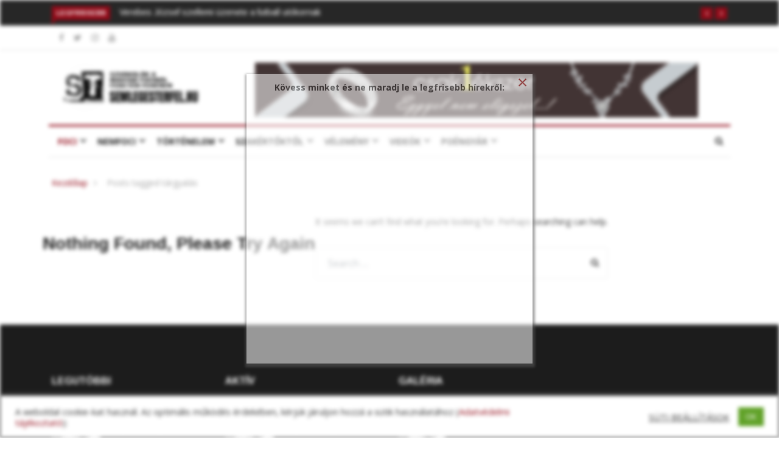

--- FILE ---
content_type: text/html; charset=UTF-8
request_url: https://semlegesterfel.hu/tag/targyalas/
body_size: 17618
content:
<!DOCTYPE html>
<html lang="hu">
<head>
<meta charset="UTF-8">
<meta name="viewport" content="width=device-width">
<link rel="profile" href="http://gmpg.org/xfn/11">
<link rel="pingback" href="https://semlegesterfel.hu/xmlrpc.php">
<!-- set faviocn-->
<title>tárgyalás &#8211; Semleges Térfél</title>
<script>
/* You can add more configuration options to webfontloader by previously defining the WebFontConfig with your options */
if ( typeof WebFontConfig === "undefined" ) {
WebFontConfig = new Object();
}
WebFontConfig['google'] = {families: ['Open+Sans:300,400,600,700,800,300italic,400italic,600italic,700italic,800italic', 'Arimo:400,700,400italic,700italic']};
(function() {
var wf = document.createElement( 'script' );
wf.src = 'https://ajax.googleapis.com/ajax/libs/webfont/1.5.3/webfont.js';
wf.type = 'text/javascript';
wf.async = 'true';
var s = document.getElementsByTagName( 'script' )[0];
s.parentNode.insertBefore( wf, s );
})();
</script>
<meta name='robots' content='max-image-preview:large' />
<link rel='dns-prefetch' href='//platform-api.sharethis.com' />
<link rel='dns-prefetch' href='//fonts.googleapis.com' />
<link rel="alternate" type="application/rss+xml" title="Semleges Térfél &raquo; hírcsatorna" href="https://semlegesterfel.hu/feed/" />
<link rel="alternate" type="application/rss+xml" title="Semleges Térfél &raquo; hozzászólás hírcsatorna" href="https://semlegesterfel.hu/comments/feed/" />
<link rel="alternate" type="application/rss+xml" title="Semleges Térfél &raquo; tárgyalás címke hírcsatorna" href="https://semlegesterfel.hu/tag/targyalas/feed/" />
<!-- This site uses the Google Analytics by MonsterInsights plugin v7.17.0 - Using Analytics tracking - https://www.monsterinsights.com/ -->
<!-- Note: MonsterInsights is not currently configured on this site. The site owner needs to authenticate with Google Analytics in the MonsterInsights settings panel. -->
<!-- No UA code set -->
<!-- / Google Analytics by MonsterInsights -->
<!-- <link rel='stylesheet' id='wp-block-library-css'  href='https://semlegesterfel.hu/wp-includes/css/dist/block-library/style.min.css?ver=5.9.5' type='text/css' media='all' /> -->
<link rel="stylesheet" type="text/css" href="//semlegesterfel.hu/wp-content/cache/wpfc-minified/lwquprzp/27wk7.css" media="all"/>
<style id='wp-block-library-theme-inline-css' type='text/css'>
.wp-block-audio figcaption{color:#555;font-size:13px;text-align:center}.is-dark-theme .wp-block-audio figcaption{color:hsla(0,0%,100%,.65)}.wp-block-code>code{font-family:Menlo,Consolas,monaco,monospace;color:#1e1e1e;padding:.8em 1em;border:1px solid #ddd;border-radius:4px}.wp-block-embed figcaption{color:#555;font-size:13px;text-align:center}.is-dark-theme .wp-block-embed figcaption{color:hsla(0,0%,100%,.65)}.blocks-gallery-caption{color:#555;font-size:13px;text-align:center}.is-dark-theme .blocks-gallery-caption{color:hsla(0,0%,100%,.65)}.wp-block-image figcaption{color:#555;font-size:13px;text-align:center}.is-dark-theme .wp-block-image figcaption{color:hsla(0,0%,100%,.65)}.wp-block-pullquote{border-top:4px solid;border-bottom:4px solid;margin-bottom:1.75em;color:currentColor}.wp-block-pullquote__citation,.wp-block-pullquote cite,.wp-block-pullquote footer{color:currentColor;text-transform:uppercase;font-size:.8125em;font-style:normal}.wp-block-quote{border-left:.25em solid;margin:0 0 1.75em;padding-left:1em}.wp-block-quote cite,.wp-block-quote footer{color:currentColor;font-size:.8125em;position:relative;font-style:normal}.wp-block-quote.has-text-align-right{border-left:none;border-right:.25em solid;padding-left:0;padding-right:1em}.wp-block-quote.has-text-align-center{border:none;padding-left:0}.wp-block-quote.is-large,.wp-block-quote.is-style-large,.wp-block-quote.is-style-plain{border:none}.wp-block-search .wp-block-search__label{font-weight:700}.wp-block-group:where(.has-background){padding:1.25em 2.375em}.wp-block-separator{border:none;border-bottom:2px solid;margin-left:auto;margin-right:auto;opacity:.4}.wp-block-separator:not(.is-style-wide):not(.is-style-dots){width:100px}.wp-block-separator.has-background:not(.is-style-dots){border-bottom:none;height:1px}.wp-block-separator.has-background:not(.is-style-wide):not(.is-style-dots){height:2px}.wp-block-table thead{border-bottom:3px solid}.wp-block-table tfoot{border-top:3px solid}.wp-block-table td,.wp-block-table th{padding:.5em;border:1px solid;word-break:normal}.wp-block-table figcaption{color:#555;font-size:13px;text-align:center}.is-dark-theme .wp-block-table figcaption{color:hsla(0,0%,100%,.65)}.wp-block-video figcaption{color:#555;font-size:13px;text-align:center}.is-dark-theme .wp-block-video figcaption{color:hsla(0,0%,100%,.65)}.wp-block-template-part.has-background{padding:1.25em 2.375em;margin-top:0;margin-bottom:0}
</style>
<style id='global-styles-inline-css' type='text/css'>
body{--wp--preset--color--black: #000000;--wp--preset--color--cyan-bluish-gray: #abb8c3;--wp--preset--color--white: #ffffff;--wp--preset--color--pale-pink: #f78da7;--wp--preset--color--vivid-red: #cf2e2e;--wp--preset--color--luminous-vivid-orange: #ff6900;--wp--preset--color--luminous-vivid-amber: #fcb900;--wp--preset--color--light-green-cyan: #7bdcb5;--wp--preset--color--vivid-green-cyan: #00d084;--wp--preset--color--pale-cyan-blue: #8ed1fc;--wp--preset--color--vivid-cyan-blue: #0693e3;--wp--preset--color--vivid-purple: #9b51e0;--wp--preset--gradient--vivid-cyan-blue-to-vivid-purple: linear-gradient(135deg,rgba(6,147,227,1) 0%,rgb(155,81,224) 100%);--wp--preset--gradient--light-green-cyan-to-vivid-green-cyan: linear-gradient(135deg,rgb(122,220,180) 0%,rgb(0,208,130) 100%);--wp--preset--gradient--luminous-vivid-amber-to-luminous-vivid-orange: linear-gradient(135deg,rgba(252,185,0,1) 0%,rgba(255,105,0,1) 100%);--wp--preset--gradient--luminous-vivid-orange-to-vivid-red: linear-gradient(135deg,rgba(255,105,0,1) 0%,rgb(207,46,46) 100%);--wp--preset--gradient--very-light-gray-to-cyan-bluish-gray: linear-gradient(135deg,rgb(238,238,238) 0%,rgb(169,184,195) 100%);--wp--preset--gradient--cool-to-warm-spectrum: linear-gradient(135deg,rgb(74,234,220) 0%,rgb(151,120,209) 20%,rgb(207,42,186) 40%,rgb(238,44,130) 60%,rgb(251,105,98) 80%,rgb(254,248,76) 100%);--wp--preset--gradient--blush-light-purple: linear-gradient(135deg,rgb(255,206,236) 0%,rgb(152,150,240) 100%);--wp--preset--gradient--blush-bordeaux: linear-gradient(135deg,rgb(254,205,165) 0%,rgb(254,45,45) 50%,rgb(107,0,62) 100%);--wp--preset--gradient--luminous-dusk: linear-gradient(135deg,rgb(255,203,112) 0%,rgb(199,81,192) 50%,rgb(65,88,208) 100%);--wp--preset--gradient--pale-ocean: linear-gradient(135deg,rgb(255,245,203) 0%,rgb(182,227,212) 50%,rgb(51,167,181) 100%);--wp--preset--gradient--electric-grass: linear-gradient(135deg,rgb(202,248,128) 0%,rgb(113,206,126) 100%);--wp--preset--gradient--midnight: linear-gradient(135deg,rgb(2,3,129) 0%,rgb(40,116,252) 100%);--wp--preset--duotone--dark-grayscale: url('#wp-duotone-dark-grayscale');--wp--preset--duotone--grayscale: url('#wp-duotone-grayscale');--wp--preset--duotone--purple-yellow: url('#wp-duotone-purple-yellow');--wp--preset--duotone--blue-red: url('#wp-duotone-blue-red');--wp--preset--duotone--midnight: url('#wp-duotone-midnight');--wp--preset--duotone--magenta-yellow: url('#wp-duotone-magenta-yellow');--wp--preset--duotone--purple-green: url('#wp-duotone-purple-green');--wp--preset--duotone--blue-orange: url('#wp-duotone-blue-orange');--wp--preset--font-size--small: 13px;--wp--preset--font-size--medium: 20px;--wp--preset--font-size--large: 36px;--wp--preset--font-size--x-large: 42px;}.has-black-color{color: var(--wp--preset--color--black) !important;}.has-cyan-bluish-gray-color{color: var(--wp--preset--color--cyan-bluish-gray) !important;}.has-white-color{color: var(--wp--preset--color--white) !important;}.has-pale-pink-color{color: var(--wp--preset--color--pale-pink) !important;}.has-vivid-red-color{color: var(--wp--preset--color--vivid-red) !important;}.has-luminous-vivid-orange-color{color: var(--wp--preset--color--luminous-vivid-orange) !important;}.has-luminous-vivid-amber-color{color: var(--wp--preset--color--luminous-vivid-amber) !important;}.has-light-green-cyan-color{color: var(--wp--preset--color--light-green-cyan) !important;}.has-vivid-green-cyan-color{color: var(--wp--preset--color--vivid-green-cyan) !important;}.has-pale-cyan-blue-color{color: var(--wp--preset--color--pale-cyan-blue) !important;}.has-vivid-cyan-blue-color{color: var(--wp--preset--color--vivid-cyan-blue) !important;}.has-vivid-purple-color{color: var(--wp--preset--color--vivid-purple) !important;}.has-black-background-color{background-color: var(--wp--preset--color--black) !important;}.has-cyan-bluish-gray-background-color{background-color: var(--wp--preset--color--cyan-bluish-gray) !important;}.has-white-background-color{background-color: var(--wp--preset--color--white) !important;}.has-pale-pink-background-color{background-color: var(--wp--preset--color--pale-pink) !important;}.has-vivid-red-background-color{background-color: var(--wp--preset--color--vivid-red) !important;}.has-luminous-vivid-orange-background-color{background-color: var(--wp--preset--color--luminous-vivid-orange) !important;}.has-luminous-vivid-amber-background-color{background-color: var(--wp--preset--color--luminous-vivid-amber) !important;}.has-light-green-cyan-background-color{background-color: var(--wp--preset--color--light-green-cyan) !important;}.has-vivid-green-cyan-background-color{background-color: var(--wp--preset--color--vivid-green-cyan) !important;}.has-pale-cyan-blue-background-color{background-color: var(--wp--preset--color--pale-cyan-blue) !important;}.has-vivid-cyan-blue-background-color{background-color: var(--wp--preset--color--vivid-cyan-blue) !important;}.has-vivid-purple-background-color{background-color: var(--wp--preset--color--vivid-purple) !important;}.has-black-border-color{border-color: var(--wp--preset--color--black) !important;}.has-cyan-bluish-gray-border-color{border-color: var(--wp--preset--color--cyan-bluish-gray) !important;}.has-white-border-color{border-color: var(--wp--preset--color--white) !important;}.has-pale-pink-border-color{border-color: var(--wp--preset--color--pale-pink) !important;}.has-vivid-red-border-color{border-color: var(--wp--preset--color--vivid-red) !important;}.has-luminous-vivid-orange-border-color{border-color: var(--wp--preset--color--luminous-vivid-orange) !important;}.has-luminous-vivid-amber-border-color{border-color: var(--wp--preset--color--luminous-vivid-amber) !important;}.has-light-green-cyan-border-color{border-color: var(--wp--preset--color--light-green-cyan) !important;}.has-vivid-green-cyan-border-color{border-color: var(--wp--preset--color--vivid-green-cyan) !important;}.has-pale-cyan-blue-border-color{border-color: var(--wp--preset--color--pale-cyan-blue) !important;}.has-vivid-cyan-blue-border-color{border-color: var(--wp--preset--color--vivid-cyan-blue) !important;}.has-vivid-purple-border-color{border-color: var(--wp--preset--color--vivid-purple) !important;}.has-vivid-cyan-blue-to-vivid-purple-gradient-background{background: var(--wp--preset--gradient--vivid-cyan-blue-to-vivid-purple) !important;}.has-light-green-cyan-to-vivid-green-cyan-gradient-background{background: var(--wp--preset--gradient--light-green-cyan-to-vivid-green-cyan) !important;}.has-luminous-vivid-amber-to-luminous-vivid-orange-gradient-background{background: var(--wp--preset--gradient--luminous-vivid-amber-to-luminous-vivid-orange) !important;}.has-luminous-vivid-orange-to-vivid-red-gradient-background{background: var(--wp--preset--gradient--luminous-vivid-orange-to-vivid-red) !important;}.has-very-light-gray-to-cyan-bluish-gray-gradient-background{background: var(--wp--preset--gradient--very-light-gray-to-cyan-bluish-gray) !important;}.has-cool-to-warm-spectrum-gradient-background{background: var(--wp--preset--gradient--cool-to-warm-spectrum) !important;}.has-blush-light-purple-gradient-background{background: var(--wp--preset--gradient--blush-light-purple) !important;}.has-blush-bordeaux-gradient-background{background: var(--wp--preset--gradient--blush-bordeaux) !important;}.has-luminous-dusk-gradient-background{background: var(--wp--preset--gradient--luminous-dusk) !important;}.has-pale-ocean-gradient-background{background: var(--wp--preset--gradient--pale-ocean) !important;}.has-electric-grass-gradient-background{background: var(--wp--preset--gradient--electric-grass) !important;}.has-midnight-gradient-background{background: var(--wp--preset--gradient--midnight) !important;}.has-small-font-size{font-size: var(--wp--preset--font-size--small) !important;}.has-medium-font-size{font-size: var(--wp--preset--font-size--medium) !important;}.has-large-font-size{font-size: var(--wp--preset--font-size--large) !important;}.has-x-large-font-size{font-size: var(--wp--preset--font-size--x-large) !important;}
</style>
<!-- <link rel='stylesheet' id='fontawesome-five-css-css'  href='https://semlegesterfel.hu/wp-content/plugins/accesspress-social-counter/css/fontawesome-all.css?ver=1.9.0' type='text/css' media='all' /> -->
<!-- <link rel='stylesheet' id='apsc-frontend-css-css'  href='https://semlegesterfel.hu/wp-content/plugins/accesspress-social-counter/css/frontend.css?ver=1.9.0' type='text/css' media='all' /> -->
<!-- <link rel='stylesheet' id='contact-form-7-css'  href='https://semlegesterfel.hu/wp-content/plugins/contact-form-7/includes/css/styles.css?ver=5.4' type='text/css' media='all' /> -->
<!-- <link rel='stylesheet' id='cookie-law-info-css'  href='https://semlegesterfel.hu/wp-content/plugins/cookie-law-info/public/css/cookie-law-info-public.css?ver=2.0.1' type='text/css' media='all' /> -->
<!-- <link rel='stylesheet' id='cookie-law-info-gdpr-css'  href='https://semlegesterfel.hu/wp-content/plugins/cookie-law-info/public/css/cookie-law-info-gdpr.css?ver=2.0.1' type='text/css' media='all' /> -->
<!-- <link rel='stylesheet' id='news247-main-css'  href='https://semlegesterfel.hu/wp-content/plugins/news247-main/assets/css/news247-main.css?ver=5.9.5' type='text/css' media='all' /> -->
<!-- <link rel='stylesheet' id='dashicons-css'  href='https://semlegesterfel.hu/wp-includes/css/dashicons.min.css?ver=5.9.5' type='text/css' media='all' /> -->
<!-- <link rel='stylesheet' id='wpmm_fontawesome_css-css'  href='https://semlegesterfel.hu/wp-content/plugins/wp-megamenu/assets/font-awesome-4.7.0/css/font-awesome.min.css?ver=4.7.0' type='text/css' media='all' /> -->
<!-- <link rel='stylesheet' id='wpmm_icofont_css-css'  href='https://semlegesterfel.hu/wp-content/plugins/wp-megamenu/assets/icofont/icofont.min.css?ver=1.0.1' type='text/css' media='all' /> -->
<!-- <link rel='stylesheet' id='wpmm_css-css'  href='https://semlegesterfel.hu/wp-content/plugins/wp-megamenu/assets/css/wpmm.css?ver=1.3.7' type='text/css' media='all' /> -->
<!-- <link rel='stylesheet' id='featuresbox_css-css'  href='https://semlegesterfel.hu/wp-content/plugins/wp-megamenu/addons/wpmm-featuresbox/wpmm-featuresbox.css?ver=1' type='text/css' media='all' /> -->
<!-- <link rel='stylesheet' id='postgrid_css-css'  href='https://semlegesterfel.hu/wp-content/plugins/wp-megamenu/addons/wpmm-gridpost/wpmm-gridpost.css?ver=1' type='text/css' media='all' /> -->
<!-- <link rel='stylesheet' id='yop-public-css'  href='https://semlegesterfel.hu/wp-content/plugins/yop-poll/public/assets/css/yop-poll-public-6.3.2.css?ver=5.9.5' type='text/css' media='all' /> -->
<!-- <link rel='stylesheet' id='wppopups-base-css'  href='https://semlegesterfel.hu/wp-content/plugins/wp-popups-lite/src/assets/css/wppopups-base.css?ver=2.1.4' type='text/css' media='all' /> -->
<link rel="stylesheet" type="text/css" href="//semlegesterfel.hu/wp-content/cache/wpfc-minified/8jjmq3it/be80.css" media="all"/>
<link crossorigin="anonymous" rel='stylesheet' id='google-fonts-css'  href='https://fonts.googleapis.com/css?family=Open%2BSans%3A300%2C400%2C600%2C700%7CArimo%3A400%2C700&#038;subset=latin%2Clatin-ext' type='text/css' media='all' />
<!-- <link rel='stylesheet' id='bootstrap-css'  href='https://semlegesterfel.hu/wp-content/themes/news247/css/bootstrap.min.css?ver=all' type='text/css' media='all' /> -->
<!-- <link rel='stylesheet' id='font-awesome-css'  href='https://semlegesterfel.hu/wp-content/plugins/elementor/assets/lib/font-awesome/css/font-awesome.min.css?ver=4.7.0' type='text/css' media='all' /> -->
<!-- <link rel='stylesheet' id='news247-wp-css'  href='https://semlegesterfel.hu/wp-content/themes/news247/css/bootstrap-wp.css?ver=all' type='text/css' media='all' /> -->
<!-- <link rel='stylesheet' id='magnific-popup-css'  href='https://semlegesterfel.hu/wp-content/themes/news247/css/magnific-popup.css?ver=all' type='text/css' media='all' /> -->
<!-- <link rel='stylesheet' id='owl.theme.default-css'  href='https://semlegesterfel.hu/wp-content/themes/news247/css/owl.theme.default.css?ver=all' type='text/css' media='all' /> -->
<!-- <link rel='stylesheet' id='lightbox-css'  href='https://semlegesterfel.hu/wp-content/themes/news247/css/lightbox.css?ver=all' type='text/css' media='all' /> -->
<!-- <link rel='stylesheet' id='news247-style-css'  href='https://semlegesterfel.hu/wp-content/themes/news247/style.css?ver=5.9.5' type='text/css' media='all' /> -->
<link rel="stylesheet" type="text/css" href="//semlegesterfel.hu/wp-content/cache/wpfc-minified/rwn8qr/27wk7.css" media="all"/>
<style id='news247-style-inline-css' type='text/css'>
.thw-menubar-wrap.sticky-header {padding:0;  z-index: 99999;position: fixed;
width: 100%;top: 0;-webkit-backface-visibility: hidden;box-shadow: 0 1px 5px rgba(0, 0, 0, 0.1);-webkit-box-shadow: 0 1px 5px rgba(0, 0, 0, 0.1);}.admin-bar .thw-menubar-wrap.sticky-header {top: 32px;}.site-nav-inner{text-align:left;}.logo-header-inner{text-align:left;}a, a:visited, a:focus,.topbar .top-menu li a:hover,
ul.main-menu>li:hover>a,
ul.main-menu li ul li:hover > a,.navbar-header .navbar-toggle .menu-text:hover,
.nav-solid ul.navbar-nav > li:hover > a, .nav-solid ul.navbar-nav > li.active > a,
.blog-entry-footer a:hover,.blog-share-button ul li a:hover,.copyright-info i,
.widget ul.nav>li>a:hover,.post-meta span i,.more-link:hover, .social-icons a:hover,
.entry-header .page-title a:hover,.post-navigation span:hover,.post-navigation h3:hover,
.authors-social a:hover,.related-item-content .border-overlay-content .post-cat a,
.related-post .entry-title a:hover,.related-post .post-cat a:hover,
.recent-posts .post-info .entry-title a:hover,
.sidebar .widget_categories ul.nav  li:hover a,.sidebar .widget_archive ul li:hover a,
.sidebar .widget_pages  ul li:hover a,.sidebar .widget_meta  ul li:hover a,
.sidebar .widget_recent_comments  ul li:hover a,.sidebar .widget_recent_entries  ul li:hover a,
.border-overlay-content .entry-title a:hover,
.border-overlay-content .post-cat a:hover,.slider-content .post-cat a:hover,
.slider-content .entry-title a:hover,.top-social li a:hover,
.header .top-social li a:hover,.blog-header h2.page-title a:hover,
a.more-link,.entry-meta .entry-meta-list i,.entry-comment a:hover,
.social-button li a:hover,.nav-search:hover,.promo-center-content h3:hover a,
.entry-post-meta .publish-date a:hover,
#responsive-menu ul li a:hover,.owl-theme .owl-nav .owl-prev,.owl-theme .owl-nav .owl-next,
.box-slider-meta .comment a:hover,.box-slider-meta .author a:hover,
.most-meta-category a,.most-view-item-content .entry-title a:hover,
.editor-meta-category a:hover,.ediotr-grid-content .entry-title a:hover,
.editor-box-meta .author a:hover,.entry-blog .entry-post-title a:hover,
.entry-post-footer-wrap a.readmore-blog:hover,
.woocommerce ul.products li.product .woocommerce-loop-product__title:hover,
.entry-post-footer-wrap span a:hover,.recent-posts-widget .post-info .entry-title a:hover,
.recent-posts-widget .post-info .post-title a:hover,
.editor-item-content-info h4 a:hover,ul.main-menu li > ul li.current-menu-parent > a,
ul.main-menu > li.current-menu-ancestor > a,.footerbottom-widget .social-button-widget li a i:hover,
.post-block-style .post-title a:hover,#wp-megamenu-primary > .wpmm-nav-wrap ul.wp-megamenu > li ul.wp-megamenu-sub-menu li
.wpmm-vertical-tabs-nav ul li.active a,.topbar-nav li a:hover,
.trending-bar.tickerbelowmenu .post-title a:hover{ color:#910917; }.category-meta-bg a:hover:before{ border-top-color:#910917; }#wp-megamenu-primary > .wpmm-nav-wrap .wp-megamenu >li > ul.wp-megamenu-sub-menu li.wpmm-type-widget > a:after{ border-bottom: 2px solid #910917; }#header-trigger:hover .icon-bar,
.thw-offcanvas .nano > .nano-pane > .nano-slider,
.navbar-header .navbar-toggle:hover .icon-bar,
.sidebar .widget-title:before,
.widget.widget_tag_cloud .tagcloud a:hover,.btn-newsletter input[type=submit],
.slider-content.boxed .post-cat a,.slider-content.boxed .post-cat:before,
.box-slider .owl-nav > div:hover,.owl-merge .owl-nav > div:hover,
.column-slider .owl-nav > div:hover,.post-meta-category a,
.home_page5 .main-content-inner .post-layout .post-meta-category a:hover,
.entry-image .quote-link,
.btn-primary,a.btn-primary,.myblog-newsltter input[type=submit],
button, input[type=button], input[type=reset], input[type=submit],
.wpcf7-form-control.wpcf7-submit,.paging-navigation .post-nav li>a,
.paging-navigation .post-nav  li>span,.slider-layout-cats a:hover,
.box-slider.owl-theme .owl-dots .owl-dot span,
.slider-layout3-item-inner .slider-layout3-btn a:hover,.comment-navigation .nav-previous a,
.comment-navigation .nav-next a,.blog-entry-summary .page-links span,
.post-pagination ul li a:hover,.post-pagination ul li span.current,#post-loading-button:hover,
.latest-cats.random-clor-cats a,#post-loading-button,.owl-theme .owl-nav .owl-prev:hover,.owl-theme .owl-nav .owl-next:hover,
.owl-theme .owl-dots .owl-dot.active span, .owl-theme .owl-dots .owl-dot:hover span,
.search-newsletter .newsletter-subscribe a:hover,.footer-widget .widget-title:after,
.meta-category.feature-cats a,.editor-item-content .most-meta-category a,
.sidebar .widget-title:after,.category-meta-bg a:hover,
.woocommerce ul.products li.product .button,.woocommerce ul.products li.product .added_to_cart,
.woocommerce nav.woocommerce-pagination ul li a:focus, .woocommerce nav.woocommerce-pagination ul li a:hover, .woocommerce nav.woocommerce-pagination ul li span.current,
.woocommerce #respond input#submit.alt, .woocommerce a.button.alt, .woocommerce button.button.alt, .woocommerce input.button.alt,
.woocommerce #respond input#submit, .woocommerce a.button, .woocommerce button.button, .woocommerce input.button,
.entry-content a.readmore-blog,.ts-common-nav,.tp-control a,
.recent-posts-widget .posts-thumb .category-meta-bg a:hover,
.recent-posts-widget .post-info-full .category-meta-bg a:hover,
.single-entry-blog3 .category-meta-bg a:hover,.trending-title,.pb-common-nav:hover,.ps-common-nav:hover,
.menubelow.menudarkstyle #wp-megamenu-primary > .wpmm-nav-wrap ul.wp-megamenu > li.current-menu-ancestor,
.menubelow.menudarkstyle #wp-megamenu-primary > .wpmm-nav-wrap ul.wp-megamenu > li:hover,
.menu-menuwithlogodark #wp-megamenu-primary >
.wpmm-nav-wrap ul.wp-megamenu > li.current-menu-ancestor > a,
.menu-menuwithlogodark #wp-megamenu-primary >
.wpmm-nav-wrap ul.wp-megamenu > li:hover > a,#back-to-top .btn.btn-primary:hover,blockquote:before{ background-color:#910917; }.latest-course-control a:hover,
a.slider-layout-btn:hover,.slider-layout3-item-inner .slider-layout3-btn a:hover { border-color:#910917; }.menubelow .thw-menubar > .row,
.thw-menubar-wrap.menuabove{border-top:  3px solid #910917; }.trending-title:before{border-top:  7px solid #910917; }#home-search{border-top: 2px solid #910917; }ul.main-menu>li:hover>a:before,ul.main-menu>li.current-menu-item>a:before,
#wp-megamenu-primary > .wpmm-nav-wrap ul.wp-megamenu > li.current-menu-ancestor > a:before,
#wp-megamenu-primary > .wpmm-nav-wrap ul.wp-megamenu > li.current-menu-item > a:before,
#wp-megamenu-primary > .wpmm-nav-wrap ul.wp-megamenu > li:hover > a:before{border-color: #910917; }a:hover,a.more-link,.most-meta-category a:hover{ color:#910917; }.form-submit .btn.btn-primary:hover,.post-meta-category a:hover,
a.btn-primary:hover,.btn-primary:hover,.myblog-newsltter input[type=submit]:hover,
button, input[type=button]:hover, input[type=reset]:hover,
input[type=submit]:hover,.wpcf7-form-control.wpcf7-submit:hover,
.paging-navigation .post-nav li>a:hover, .paging-navigation .post-nav  li>span:hover,
.comment-navigation .nav-previous a:hover,
.comment-navigation .nav-next a:hover,
#post-loading-button:hover,.latest-cats.random-clor-cats a:hover,
.meta-category.feature-cats a:hover,.editor-item-content .most-meta-category a:hover,
.category-meta-bg a:hover,
.woocommerce ul.products li.product .button:hover,
.woocommerce ul.products li.product .added_to_cart:hover,
.woocommerce #respond input#submit.alt:hover, .woocommerce a.button.alt:hover, .woocommerce button.button.alt:hover, .woocommerce input.button.alt:hover,
.woocommerce #respond input#submit:hover, .woocommerce a.button:hover, .woocommerce button.button:hover, .woocommerce input.button:hover,
.entry-content a.readmore-blog:hover,.ts-common-nav:hover,.tp-control a:hover{ background-color:#910917; }.thw-menubar-wrap{ background:#ffffff; }.tsnews-date, .top-menu li a,.social-button li a{ color:#a3a3a3; }.top-menu li a:hover,.social-button li a:hover{ color:#910917; }ul.main-menu>li>a,.thw-menubar .social-button li a,.thw-menubar .nav-search{ color:#1c1c1c; }ul.main-menu>li>a:hover,ul.main-menu > li.current-menu-item >a,
ul.main-menu>li.current-menu-parent>a{ color:#910917; }ul.main-menu li ul li a{ color:#333333; }ul.main-menu li ul li a:hover,ul.main-menu li ul li.current-menu-item > a{ color:#910917; }.footer-column{ background:#1c1c1c; }.footer-column, .footer-column a, .footer-column .widget ul.nav>li>a,
.footer-widget .recent-posts .post-info .entry-title a,.footer-widget .recent-posts-widget .post-info .entry-title a,
.footer-widget .recent-posts-widget .post-meta time{ color:#a3a3a3; }.footer-widget .widget-title, .footerbottom-widget .widget-title{ color:#ffffff; }.footer-column a:hover, .footer-column .widget ul.nav>li>a:hover,
.footer-widget .recent-posts .post-info .entry-title a:hover,.footer-widget .recent-posts-widget .post-info .entry-title a:hover{ color:#910917; }.copyright{ background:#0e0e0e; }.copyright, .footer-nav li a { color:#ffffff; }.copyright a:hover, .footer-nav li a:hover { color:#bbbbbb; }.single-post-title {
text-transform: none !important;
}
.search-social{text-align:left;}
</style>
<!-- <link rel='stylesheet' id='news247-responsive-css'  href='https://semlegesterfel.hu/wp-content/themes/news247/css/responsive.css?ver=all' type='text/css' media='all' /> -->
<!-- <link rel='stylesheet' id='news247-gutenberg-editor-styles-css'  href='https://semlegesterfel.hu/wp-content/themes/news247/css/gutenberg-custom.css?ver=all' type='text/css' media='all' /> -->
<link rel="stylesheet" type="text/css" href="//semlegesterfel.hu/wp-content/cache/wpfc-minified/g5ssr298/27yey.css" media="all"/>
<link crossorigin="anonymous" rel='stylesheet' id='open-sans-css'  href='https://fonts.googleapis.com/css?family=Open+Sans%3A300italic%2C400italic%2C600italic%2C300%2C400%2C600&#038;subset=latin%2Clatin-ext&#038;display=fallback&#038;ver=5.9.5' type='text/css' media='all' />
<link crossorigin="anonymous" rel='stylesheet' id='poppins-css'  href='//fonts.googleapis.com/css?family=Poppins%3A100%2C100italic%2C200%2C200italic%2C300%2C300italic%2Cregular%2Citalic%2C500%2C500italic%2C600%2C600italic%2C700%2C700italic%2C800%2C800italic%2C900%2C900italic&#038;ver=1.3.7' type='text/css' media='all' />
<script src='//semlegesterfel.hu/wp-content/cache/wpfc-minified/k9swb9ms/27wk7.js' type="text/javascript"></script>
<!-- <script type='text/javascript' src='https://semlegesterfel.hu/wp-includes/js/jquery/jquery.min.js?ver=3.6.0' id='jquery-core-js'></script> -->
<!-- <script type='text/javascript' src='https://semlegesterfel.hu/wp-includes/js/jquery/jquery-migrate.min.js?ver=3.3.2' id='jquery-migrate-js'></script> -->
<script type='text/javascript' id='cookie-law-info-js-extra'>
/* <![CDATA[ */
var Cli_Data = {"nn_cookie_ids":[],"cookielist":[],"non_necessary_cookies":[],"ccpaEnabled":"","ccpaRegionBased":"","ccpaBarEnabled":"","ccpaType":"gdpr","js_blocking":"1","custom_integration":"","triggerDomRefresh":"","secure_cookies":""};
var cli_cookiebar_settings = {"animate_speed_hide":"500","animate_speed_show":"500","background":"#FFF","border":"#b1a6a6c2","border_on":"","button_1_button_colour":"#61a229","button_1_button_hover":"#4e8221","button_1_link_colour":"#fff","button_1_as_button":"1","button_1_new_win":"","button_2_button_colour":"#333","button_2_button_hover":"#292929","button_2_link_colour":"#444","button_2_as_button":"","button_2_hidebar":"","button_3_button_colour":"#3566bb","button_3_button_hover":"#2a5296","button_3_link_colour":"#fff","button_3_as_button":"1","button_3_new_win":"","button_4_button_colour":"#000","button_4_button_hover":"#000000","button_4_link_colour":"#333333","button_4_as_button":"","button_7_button_colour":"#61a229","button_7_button_hover":"#4e8221","button_7_link_colour":"#fff","button_7_as_button":"1","button_7_new_win":"","font_family":"inherit","header_fix":"","notify_animate_hide":"1","notify_animate_show":"","notify_div_id":"#cookie-law-info-bar","notify_position_horizontal":"right","notify_position_vertical":"bottom","scroll_close":"","scroll_close_reload":"","accept_close_reload":"","reject_close_reload":"","showagain_tab":"1","showagain_background":"#fff","showagain_border":"#000","showagain_div_id":"#cookie-law-info-again","showagain_x_position":"100px","text":"#333333","show_once_yn":"","show_once":"10000","logging_on":"","as_popup":"","popup_overlay":"1","bar_heading_text":"","cookie_bar_as":"banner","popup_showagain_position":"bottom-right","widget_position":"left"};
var log_object = {"ajax_url":"https:\/\/semlegesterfel.hu\/wp-admin\/admin-ajax.php"};
/* ]]> */
</script>
<script src='//semlegesterfel.hu/wp-content/cache/wpfc-minified/7ilx4nlx/27wk7.js' type="text/javascript"></script>
<!-- <script type='text/javascript' src='https://semlegesterfel.hu/wp-content/plugins/cookie-law-info/public/js/cookie-law-info-public.js?ver=2.0.1' id='cookie-law-info-js'></script> -->
<!-- <script type='text/javascript' src='https://semlegesterfel.hu/wp-content/plugins/news247-main/assets/js/slick.min.js?ver=5.9.5' id='slick.min-js'></script> -->
<!-- <script type='text/javascript' src='https://semlegesterfel.hu/wp-content/plugins/news247-main/assets/js/news247-main.js?ver=5.9.5' id='news247-main-js'></script> -->
<!-- <script type='text/javascript' src='https://semlegesterfel.hu/wp-content/plugins/wp-megamenu/addons/wpmm-featuresbox/wpmm-featuresbox.js?ver=1' id='featuresbox-style-js'></script> -->
<script type='text/javascript' id='postgrid-style-js-extra'>
/* <![CDATA[ */
var postgrid_ajax_load = {"ajax_url":"https:\/\/semlegesterfel.hu\/wp-admin\/admin-ajax.php","redirecturl":"https:\/\/semlegesterfel.hu\/"};
/* ]]> */
</script>
<script src='//semlegesterfel.hu/wp-content/cache/wpfc-minified/l985umrv/27wk7.js' type="text/javascript"></script>
<!-- <script type='text/javascript' src='https://semlegesterfel.hu/wp-content/plugins/wp-megamenu/addons/wpmm-gridpost/wpmm-gridpost.js?ver=1' id='postgrid-style-js'></script> -->
<script type='text/javascript' id='yop-public-js-extra'>
/* <![CDATA[ */
var objectL10n = {"yopPollParams":{"urlParams":{"ajax":"https:\/\/semlegesterfel.hu\/wp-admin\/admin-ajax.php","wpLogin":"https:\/\/semlegesterfel.hu\/wp-login.php?redirect_to=https%3A%2F%2Fsemlegesterfel.hu%2Fwp-admin%2Fadmin-ajax.php%3Faction%3Dyop_poll_record_wordpress_vote"},"apiParams":{"reCaptcha":{"siteKey":""},"reCaptchaV2Invisible":{"siteKey":""},"reCaptchaV3":{"siteKey":""}},"captchaParams":{"imgPath":"https:\/\/semlegesterfel.hu\/wp-content\/plugins\/yop-poll\/public\/assets\/img\/","url":"https:\/\/semlegesterfel.hu\/wp-content\/plugins\/yop-poll\/app.php","accessibilityAlt":"Sound icon","accessibilityTitle":"Accessibility option: listen to a question and answer it!","accessibilityDescription":"Type below the <strong>answer<\/strong> to what you hear. Numbers or words:","explanation":"Click or touch the <strong>ANSWER<\/strong>","refreshAlt":"Refresh\/reload icon","refreshTitle":"Refresh\/reload: get new images and accessibility option!"},"voteParams":{"invalidPoll":"Invalid Poll","noAnswersSelected":"Nincs opci\u00f3 kiv\u00e1lasztva","minAnswersRequired":"At least {min_answers_allowed} answer(s) required","maxAnswersRequired":"A max of {max_answers_allowed} answer(s) accepted","noAnswerForOther":"No other answer entered","noValueForCustomField":"{custom_field_name} is required","consentNotChecked":"You must agree to our terms and conditions","noCaptchaSelected":"Captcha is required","thankYou":"K\u00f6sz\u00f6nj\u00fck a szavazatod!"},"resultsParams":{"singleVote":"szavazat","multipleVotes":"szavazat","singleAnswer":"v\u00e1lasz","multipleAnswers":"v\u00e1lasz"}}};
/* ]]> */
</script>
<script src='//semlegesterfel.hu/wp-content/cache/wpfc-minified/7uzu5rki/27wk7.js' type="text/javascript"></script>
<!-- <script type='text/javascript' src='https://semlegesterfel.hu/wp-content/plugins/yop-poll/public/assets/js/yop-poll-public-6.3.2.min.js?ver=5.9.5' id='yop-public-js'></script> -->
<!-- <script type='text/javascript' src='https://semlegesterfel.hu/wp-content/themes/news247/js/popper.min.js?ver=1' id='popper-js'></script> -->
<!-- <script type='text/javascript' src='https://semlegesterfel.hu/wp-content/themes/news247/js/bootstrap-wp.js?ver=1' id='bootstrapwp-js'></script> -->
<script type='text/javascript' id='news247-custom-js-extra'>
/* <![CDATA[ */
var news247_ajax = {"ajax_url":"https:\/\/semlegesterfel.hu\/wp-admin\/admin-ajax.php"};
/* ]]> */
</script>
<script src='//semlegesterfel.hu/wp-content/cache/wpfc-minified/7808ht7r/27wk7.js' type="text/javascript"></script>
<!-- <script type='text/javascript' src='https://semlegesterfel.hu/wp-content/themes/news247/js/custom.js?ver=1' id='news247-custom-js'></script> -->
<script type='text/javascript' src='//platform-api.sharethis.com/js/sharethis.js?ver=5.9.5#property=5979503d1a124400114e5599&#038;product=inline-share-buttons' id='sharethis-js'></script>
<!-- OG: 2.9.0 -->
<meta property="og:type" content="website" /><meta property="og:locale" content="hu" /><meta property="og:site_name" content="Semleges Térfél" /><meta property="og:url" content="https://semlegesterfel.hu/tag/targyalas/" /><meta property="og:title" content="tárgyalás &#8211; Semleges Térfél" /><meta property="twitter:partner" content="ogwp" /><!-- /OG -->
<link rel="https://api.w.org/" href="https://semlegesterfel.hu/wp-json/" /><link rel="alternate" type="application/json" href="https://semlegesterfel.hu/wp-json/wp/v2/tags/173" /><link rel="EditURI" type="application/rsd+xml" title="RSD" href="https://semlegesterfel.hu/xmlrpc.php?rsd" />
<link rel="wlwmanifest" type="application/wlwmanifest+xml" href="https://semlegesterfel.hu/wp-includes/wlwmanifest.xml" /> 
<meta name="generator" content="WordPress 5.9.5" />
<style type="text/css">.wp-megamenu-wrap > ul.wp-megamenu > li.wpmm_mega_menu > .wpmm-strees-row-container 
> ul.wp-megamenu-sub-menu { width: 100% !important;}.wp-megamenu > li.wp-megamenu-item-118.wpmm-item-fixed-width  > ul.wp-megamenu-sub-menu { width: 100% !important;}.wpmm-nav-wrap ul.wp-megamenu>li ul.wp-megamenu-sub-menu #wp-megamenu-item-118>a { }.wpmm-nav-wrap .wp-megamenu>li>ul.wp-megamenu-sub-menu li#wp-megamenu-item-118>a { }li#wp-megamenu-item-118> ul ul ul> li { width: 100%; display: inline-block;} li#wp-megamenu-item-118 a { }#wp-megamenu-item-118> .wp-megamenu-sub-menu { }.wp-megamenu-wrap > ul.wp-megamenu > li.wpmm_mega_menu > .wpmm-strees-row-container 
> ul.wp-megamenu-sub-menu { width: 100% !important;}.wp-megamenu > li.wp-megamenu-item-423.wpmm-item-fixed-width  > ul.wp-megamenu-sub-menu { width: 100% !important;}.wp-megamenu-wrap .wpmm-nav-wrap > ul.wp-megamenu li.wpmm_dropdown_menu ul.wp-megamenu-sub-menu li.menu-item-has-children.wp-megamenu-item-423.wpmm-submenu-right > ul.wp-megamenu-sub-menu {left: 100%;}.wpmm-nav-wrap ul.wp-megamenu>li ul.wp-megamenu-sub-menu #wp-megamenu-item-423>a { text-align: left !important;}.wpmm-nav-wrap .wp-megamenu>li>ul.wp-megamenu-sub-menu li#wp-megamenu-item-423>a { }li#wp-megamenu-item-423> ul ul ul> li { width: 100%; display: inline-block;} li#wp-megamenu-item-423 a { }#wp-megamenu-item-423> .wp-megamenu-sub-menu { }.wp-megamenu-wrap > ul.wp-megamenu > li.wpmm_mega_menu > .wpmm-strees-row-container 
> ul.wp-megamenu-sub-menu { width: 100% !important;}.wp-megamenu > li.wp-megamenu-item-4086.wpmm-item-fixed-width  > ul.wp-megamenu-sub-menu { width: 100% !important;}.wpmm-nav-wrap ul.wp-megamenu>li ul.wp-megamenu-sub-menu #wp-megamenu-item-4086>a { }.wpmm-nav-wrap .wp-megamenu>li>ul.wp-megamenu-sub-menu li#wp-megamenu-item-4086>a { }li#wp-megamenu-item-4086> ul ul ul> li { width: 100%; display: inline-block;} li#wp-megamenu-item-4086 a { }#wp-megamenu-item-4086> .wp-megamenu-sub-menu { }.wp-megamenu-wrap > ul.wp-megamenu > li.wpmm_mega_menu > .wpmm-strees-row-container 
> ul.wp-megamenu-sub-menu { width: 100% !important;}.wp-megamenu > li.wp-megamenu-item-4087.wpmm-item-fixed-width  > ul.wp-megamenu-sub-menu { width: 100% !important;}.wpmm-nav-wrap ul.wp-megamenu>li ul.wp-megamenu-sub-menu #wp-megamenu-item-4087>a { }.wpmm-nav-wrap .wp-megamenu>li>ul.wp-megamenu-sub-menu li#wp-megamenu-item-4087>a { }li#wp-megamenu-item-4087> ul ul ul> li { width: 100%; display: inline-block;} li#wp-megamenu-item-4087 a { }#wp-megamenu-item-4087> .wp-megamenu-sub-menu { }.wp-megamenu-wrap > ul.wp-megamenu > li.wpmm_mega_menu > .wpmm-strees-row-container 
> ul.wp-megamenu-sub-menu { width: 100% !important;}.wp-megamenu > li.wp-megamenu-item-4105.wpmm-item-fixed-width  > ul.wp-megamenu-sub-menu { width: 100% !important;}.wp-megamenu-wrap .wpmm-nav-wrap > ul.wp-megamenu li.wpmm_dropdown_menu ul.wp-megamenu-sub-menu li.menu-item-has-children.wp-megamenu-item-4105.wpmm-submenu-right > ul.wp-megamenu-sub-menu {left: 100%;}.wpmm-nav-wrap ul.wp-megamenu>li ul.wp-megamenu-sub-menu #wp-megamenu-item-4105>a { text-align: left !important;}.wpmm-nav-wrap .wp-megamenu>li>ul.wp-megamenu-sub-menu li#wp-megamenu-item-4105>a { }li#wp-megamenu-item-4105> ul ul ul> li { width: 100%; display: inline-block;} li#wp-megamenu-item-4105 a { }#wp-megamenu-item-4105> .wp-megamenu-sub-menu { }.wp-megamenu-wrap > ul.wp-megamenu > li.wpmm_mega_menu > .wpmm-strees-row-container 
> ul.wp-megamenu-sub-menu { width: 100% !important;}.wp-megamenu > li.wp-megamenu-item-408.wpmm-item-fixed-width  > ul.wp-megamenu-sub-menu { width: 100% !important;}.wpmm-nav-wrap ul.wp-megamenu>li ul.wp-megamenu-sub-menu #wp-megamenu-item-408>a { }.wpmm-nav-wrap .wp-megamenu>li>ul.wp-megamenu-sub-menu li#wp-megamenu-item-408>a { }li#wp-megamenu-item-408> ul ul ul> li { width: 100%; display: inline-block;} li#wp-megamenu-item-408 a { }#wp-megamenu-item-408> .wp-megamenu-sub-menu { }.wp-megamenu-wrap > ul.wp-megamenu > li.wpmm_mega_menu > .wpmm-strees-row-container 
> ul.wp-megamenu-sub-menu { width: 100% !important;}.wp-megamenu > li.wp-megamenu-item-407.wpmm-item-fixed-width  > ul.wp-megamenu-sub-menu { width: 100% !important;}.wpmm-nav-wrap ul.wp-megamenu>li ul.wp-megamenu-sub-menu #wp-megamenu-item-407>a { }.wpmm-nav-wrap .wp-megamenu>li>ul.wp-megamenu-sub-menu li#wp-megamenu-item-407>a { }li#wp-megamenu-item-407> ul ul ul> li { width: 100%; display: inline-block;} li#wp-megamenu-item-407 a { }#wp-megamenu-item-407> .wp-megamenu-sub-menu { }.wp-megamenu-wrap > ul.wp-megamenu > li.wpmm_mega_menu > .wpmm-strees-row-container 
> ul.wp-megamenu-sub-menu { width: 100% !important;}.wp-megamenu > li.wp-megamenu-item-124.wpmm-item-fixed-width  > ul.wp-megamenu-sub-menu { width: 100% !important;}.wpmm-nav-wrap ul.wp-megamenu>li ul.wp-megamenu-sub-menu #wp-megamenu-item-124>a { }.wpmm-nav-wrap .wp-megamenu>li>ul.wp-megamenu-sub-menu li#wp-megamenu-item-124>a { }li#wp-megamenu-item-124> ul ul ul> li { width: 100%; display: inline-block;} li#wp-megamenu-item-124 a { }#wp-megamenu-item-124> .wp-megamenu-sub-menu { }.wp-megamenu-wrap > ul.wp-megamenu > li.wpmm_mega_menu > .wpmm-strees-row-container 
> ul.wp-megamenu-sub-menu { width: 100% !important;}.wp-megamenu > li.wp-megamenu-item-127.wpmm-item-fixed-width  > ul.wp-megamenu-sub-menu { width: 100% !important;}.wpmm-nav-wrap ul.wp-megamenu>li ul.wp-megamenu-sub-menu #wp-megamenu-item-127>a { }.wpmm-nav-wrap .wp-megamenu>li>ul.wp-megamenu-sub-menu li#wp-megamenu-item-127>a { }li#wp-megamenu-item-127> ul ul ul> li { width: 100%; display: inline-block;} li#wp-megamenu-item-127 a { }#wp-megamenu-item-127> .wp-megamenu-sub-menu { }.wp-megamenu-wrap > ul.wp-megamenu > li.wpmm_mega_menu > .wpmm-strees-row-container 
> ul.wp-megamenu-sub-menu { width: 100% !important;}.wp-megamenu > li.wp-megamenu-item-126.wpmm-item-fixed-width  > ul.wp-megamenu-sub-menu { width: 100% !important;}.wpmm-nav-wrap ul.wp-megamenu>li ul.wp-megamenu-sub-menu #wp-megamenu-item-126>a { }.wpmm-nav-wrap .wp-megamenu>li>ul.wp-megamenu-sub-menu li#wp-megamenu-item-126>a { }li#wp-megamenu-item-126> ul ul ul> li { width: 100%; display: inline-block;} li#wp-megamenu-item-126 a { }#wp-megamenu-item-126> .wp-megamenu-sub-menu { }.wp-megamenu-wrap > ul.wp-megamenu > li.wpmm_mega_menu > .wpmm-strees-row-container 
> ul.wp-megamenu-sub-menu { width: 100% !important;}.wp-megamenu > li.wp-megamenu-item-125.wpmm-item-fixed-width  > ul.wp-megamenu-sub-menu { width: 100% !important;}.wpmm-nav-wrap ul.wp-megamenu>li ul.wp-megamenu-sub-menu #wp-megamenu-item-125>a { }.wpmm-nav-wrap .wp-megamenu>li>ul.wp-megamenu-sub-menu li#wp-megamenu-item-125>a { }li#wp-megamenu-item-125> ul ul ul> li { width: 100%; display: inline-block;} li#wp-megamenu-item-125 a { }#wp-megamenu-item-125> .wp-megamenu-sub-menu { }.wp-megamenu-wrap > ul.wp-megamenu > li.wpmm_mega_menu > .wpmm-strees-row-container 
> ul.wp-megamenu-sub-menu { width: 100% !important;}.wp-megamenu > li.wp-megamenu-item-128.wpmm-item-fixed-width  > ul.wp-megamenu-sub-menu { width: 100% !important;}.wpmm-nav-wrap ul.wp-megamenu>li ul.wp-megamenu-sub-menu #wp-megamenu-item-128>a { }.wpmm-nav-wrap .wp-megamenu>li>ul.wp-megamenu-sub-menu li#wp-megamenu-item-128>a { }li#wp-megamenu-item-128> ul ul ul> li { width: 100%; display: inline-block;} li#wp-megamenu-item-128 a { }#wp-megamenu-item-128> .wp-megamenu-sub-menu { }.wp-megamenu-wrap > ul.wp-megamenu > li.wpmm_mega_menu > .wpmm-strees-row-container 
> ul.wp-megamenu-sub-menu { width: 100% !important;}.wp-megamenu > li.wp-megamenu-item-4059.wpmm-item-fixed-width  > ul.wp-megamenu-sub-menu { width: 100% !important;}.wpmm-nav-wrap ul.wp-megamenu>li ul.wp-megamenu-sub-menu #wp-megamenu-item-4059>a { }.wpmm-nav-wrap .wp-megamenu>li>ul.wp-megamenu-sub-menu li#wp-megamenu-item-4059>a { }li#wp-megamenu-item-4059> ul ul ul> li { width: 100%; display: inline-block;} li#wp-megamenu-item-4059 a { }#wp-megamenu-item-4059> .wp-megamenu-sub-menu { }.wp-megamenu-wrap > ul.wp-megamenu > li.wpmm_mega_menu > .wpmm-strees-row-container 
> ul.wp-megamenu-sub-menu { width: 100% !important;}.wp-megamenu > li.wp-megamenu-item-4058.wpmm-item-fixed-width  > ul.wp-megamenu-sub-menu { width: 100% !important;}.wpmm-nav-wrap ul.wp-megamenu>li ul.wp-megamenu-sub-menu #wp-megamenu-item-4058>a { }.wpmm-nav-wrap .wp-megamenu>li>ul.wp-megamenu-sub-menu li#wp-megamenu-item-4058>a { }li#wp-megamenu-item-4058> ul ul ul> li { width: 100%; display: inline-block;} li#wp-megamenu-item-4058 a { }#wp-megamenu-item-4058> .wp-megamenu-sub-menu { }.wp-megamenu-wrap > ul.wp-megamenu > li.wpmm_mega_menu > .wpmm-strees-row-container 
> ul.wp-megamenu-sub-menu { width: 100% !important;}.wp-megamenu > li.wp-megamenu-item-4061.wpmm-item-fixed-width  > ul.wp-megamenu-sub-menu { width: 100% !important;}.wpmm-nav-wrap ul.wp-megamenu>li ul.wp-megamenu-sub-menu #wp-megamenu-item-4061>a { }.wpmm-nav-wrap .wp-megamenu>li>ul.wp-megamenu-sub-menu li#wp-megamenu-item-4061>a { }li#wp-megamenu-item-4061> ul ul ul> li { width: 100%; display: inline-block;} li#wp-megamenu-item-4061 a { }#wp-megamenu-item-4061> .wp-megamenu-sub-menu { }.wp-megamenu-wrap > ul.wp-megamenu > li.wpmm_mega_menu > .wpmm-strees-row-container 
> ul.wp-megamenu-sub-menu { width: 100% !important;}.wp-megamenu > li.wp-megamenu-item-4060.wpmm-item-fixed-width  > ul.wp-megamenu-sub-menu { width: 100% !important;}.wpmm-nav-wrap ul.wp-megamenu>li ul.wp-megamenu-sub-menu #wp-megamenu-item-4060>a { }.wpmm-nav-wrap .wp-megamenu>li>ul.wp-megamenu-sub-menu li#wp-megamenu-item-4060>a { }li#wp-megamenu-item-4060> ul ul ul> li { width: 100%; display: inline-block;} li#wp-megamenu-item-4060 a { }#wp-megamenu-item-4060> .wp-megamenu-sub-menu { }.wp-megamenu-wrap > ul.wp-megamenu > li.wpmm_mega_menu > .wpmm-strees-row-container 
> ul.wp-megamenu-sub-menu { width: 100% !important;}.wp-megamenu > li.wp-megamenu-item-4063.wpmm-item-fixed-width  > ul.wp-megamenu-sub-menu { width: 100% !important;}.wpmm-nav-wrap ul.wp-megamenu>li ul.wp-megamenu-sub-menu #wp-megamenu-item-4063>a { }.wpmm-nav-wrap .wp-megamenu>li>ul.wp-megamenu-sub-menu li#wp-megamenu-item-4063>a { }li#wp-megamenu-item-4063> ul ul ul> li { width: 100%; display: inline-block;} li#wp-megamenu-item-4063 a { }#wp-megamenu-item-4063> .wp-megamenu-sub-menu { }.wp-megamenu-wrap > ul.wp-megamenu > li.wpmm_mega_menu > .wpmm-strees-row-container 
> ul.wp-megamenu-sub-menu { width: 100% !important;}.wp-megamenu > li.wp-megamenu-item-4062.wpmm-item-fixed-width  > ul.wp-megamenu-sub-menu { width: 100% !important;}.wpmm-nav-wrap ul.wp-megamenu>li ul.wp-megamenu-sub-menu #wp-megamenu-item-4062>a { }.wpmm-nav-wrap .wp-megamenu>li>ul.wp-megamenu-sub-menu li#wp-megamenu-item-4062>a { }li#wp-megamenu-item-4062> ul ul ul> li { width: 100%; display: inline-block;} li#wp-megamenu-item-4062 a { }#wp-megamenu-item-4062> .wp-megamenu-sub-menu { }.wp-megamenu-wrap > ul.wp-megamenu > li.wpmm_mega_menu > .wpmm-strees-row-container 
> ul.wp-megamenu-sub-menu { width: 100% !important;}.wp-megamenu > li.wp-megamenu-item-4064.wpmm-item-fixed-width  > ul.wp-megamenu-sub-menu { width: 100% !important;}.wpmm-nav-wrap ul.wp-megamenu>li ul.wp-megamenu-sub-menu #wp-megamenu-item-4064>a { }.wpmm-nav-wrap .wp-megamenu>li>ul.wp-megamenu-sub-menu li#wp-megamenu-item-4064>a { }li#wp-megamenu-item-4064> ul ul ul> li { width: 100%; display: inline-block;} li#wp-megamenu-item-4064 a { }#wp-megamenu-item-4064> .wp-megamenu-sub-menu { }.wp-megamenu-wrap > ul.wp-megamenu > li.wpmm_mega_menu > .wpmm-strees-row-container 
> ul.wp-megamenu-sub-menu { width: 100% !important;}.wp-megamenu > li.wp-megamenu-item-4065.wpmm-item-fixed-width  > ul.wp-megamenu-sub-menu { width: 100% !important;}.wpmm-nav-wrap ul.wp-megamenu>li ul.wp-megamenu-sub-menu #wp-megamenu-item-4065>a { }.wpmm-nav-wrap .wp-megamenu>li>ul.wp-megamenu-sub-menu li#wp-megamenu-item-4065>a { }li#wp-megamenu-item-4065> ul ul ul> li { width: 100%; display: inline-block;} li#wp-megamenu-item-4065 a { }#wp-megamenu-item-4065> .wp-megamenu-sub-menu { }.wp-megamenu-wrap > ul.wp-megamenu > li.wpmm_mega_menu > .wpmm-strees-row-container 
> ul.wp-megamenu-sub-menu { width: 100% !important;}.wp-megamenu > li.wp-megamenu-item-4072.wpmm-item-fixed-width  > ul.wp-megamenu-sub-menu { width: 100% !important;}.wpmm-nav-wrap ul.wp-megamenu>li ul.wp-megamenu-sub-menu #wp-megamenu-item-4072>a { }.wpmm-nav-wrap .wp-megamenu>li>ul.wp-megamenu-sub-menu li#wp-megamenu-item-4072>a { }li#wp-megamenu-item-4072> ul ul ul> li { width: 100%; display: inline-block;} li#wp-megamenu-item-4072 a { }#wp-megamenu-item-4072> .wp-megamenu-sub-menu { }.wp-megamenu-wrap > ul.wp-megamenu > li.wpmm_mega_menu > .wpmm-strees-row-container 
> ul.wp-megamenu-sub-menu { width: 100% !important;}.wp-megamenu > li.wp-megamenu-item-4073.wpmm-item-fixed-width  > ul.wp-megamenu-sub-menu { width: 100% !important;}.wpmm-nav-wrap ul.wp-megamenu>li ul.wp-megamenu-sub-menu #wp-megamenu-item-4073>a { }.wpmm-nav-wrap .wp-megamenu>li>ul.wp-megamenu-sub-menu li#wp-megamenu-item-4073>a { }li#wp-megamenu-item-4073> ul ul ul> li { width: 100%; display: inline-block;} li#wp-megamenu-item-4073 a { }#wp-megamenu-item-4073> .wp-megamenu-sub-menu { }.wp-megamenu-wrap > ul.wp-megamenu > li.wpmm_mega_menu > .wpmm-strees-row-container 
> ul.wp-megamenu-sub-menu { width: 100% !important;}.wp-megamenu > li.wp-megamenu-item-4074.wpmm-item-fixed-width  > ul.wp-megamenu-sub-menu { width: 100% !important;}.wpmm-nav-wrap ul.wp-megamenu>li ul.wp-megamenu-sub-menu #wp-megamenu-item-4074>a { }.wpmm-nav-wrap .wp-megamenu>li>ul.wp-megamenu-sub-menu li#wp-megamenu-item-4074>a { }li#wp-megamenu-item-4074> ul ul ul> li { width: 100%; display: inline-block;} li#wp-megamenu-item-4074 a { }#wp-megamenu-item-4074> .wp-megamenu-sub-menu { }.wp-megamenu-wrap > ul.wp-megamenu > li.wpmm_mega_menu > .wpmm-strees-row-container 
> ul.wp-megamenu-sub-menu { width: 100% !important;}.wp-megamenu > li.wp-megamenu-item-4066.wpmm-item-fixed-width  > ul.wp-megamenu-sub-menu { width: 100% !important;}.wpmm-nav-wrap ul.wp-megamenu>li ul.wp-megamenu-sub-menu #wp-megamenu-item-4066>a { }.wpmm-nav-wrap .wp-megamenu>li>ul.wp-megamenu-sub-menu li#wp-megamenu-item-4066>a { }li#wp-megamenu-item-4066> ul ul ul> li { width: 100%; display: inline-block;} li#wp-megamenu-item-4066 a { }#wp-megamenu-item-4066> .wp-megamenu-sub-menu { }.wp-megamenu-wrap > ul.wp-megamenu > li.wpmm_mega_menu > .wpmm-strees-row-container 
> ul.wp-megamenu-sub-menu { width: 100% !important;}.wp-megamenu > li.wp-megamenu-item-4067.wpmm-item-fixed-width  > ul.wp-megamenu-sub-menu { width: 100% !important;}.wpmm-nav-wrap ul.wp-megamenu>li ul.wp-megamenu-sub-menu #wp-megamenu-item-4067>a { }.wpmm-nav-wrap .wp-megamenu>li>ul.wp-megamenu-sub-menu li#wp-megamenu-item-4067>a { }li#wp-megamenu-item-4067> ul ul ul> li { width: 100%; display: inline-block;} li#wp-megamenu-item-4067 a { }#wp-megamenu-item-4067> .wp-megamenu-sub-menu { }.wp-megamenu-wrap > ul.wp-megamenu > li.wpmm_mega_menu > .wpmm-strees-row-container 
> ul.wp-megamenu-sub-menu { width: 100% !important;}.wp-megamenu > li.wp-megamenu-item-4068.wpmm-item-fixed-width  > ul.wp-megamenu-sub-menu { width: 100% !important;}.wpmm-nav-wrap ul.wp-megamenu>li ul.wp-megamenu-sub-menu #wp-megamenu-item-4068>a { }.wpmm-nav-wrap .wp-megamenu>li>ul.wp-megamenu-sub-menu li#wp-megamenu-item-4068>a { }li#wp-megamenu-item-4068> ul ul ul> li { width: 100%; display: inline-block;} li#wp-megamenu-item-4068 a { }#wp-megamenu-item-4068> .wp-megamenu-sub-menu { }.wp-megamenu-wrap > ul.wp-megamenu > li.wpmm_mega_menu > .wpmm-strees-row-container 
> ul.wp-megamenu-sub-menu { width: 100% !important;}.wp-megamenu > li.wp-megamenu-item-4103.wpmm-item-fixed-width  > ul.wp-megamenu-sub-menu { width: 100% !important;}.wpmm-nav-wrap ul.wp-megamenu>li ul.wp-megamenu-sub-menu #wp-megamenu-item-4103>a { }.wpmm-nav-wrap .wp-megamenu>li>ul.wp-megamenu-sub-menu li#wp-megamenu-item-4103>a { }li#wp-megamenu-item-4103> ul ul ul> li { width: 100%; display: inline-block;} li#wp-megamenu-item-4103 a { }#wp-megamenu-item-4103> .wp-megamenu-sub-menu { }.wp-megamenu-wrap > ul.wp-megamenu > li.wpmm_mega_menu > .wpmm-strees-row-container 
> ul.wp-megamenu-sub-menu { width: 100% !important;}.wp-megamenu > li.wp-megamenu-item-4069.wpmm-item-fixed-width  > ul.wp-megamenu-sub-menu { width: 100% !important;}.wpmm-nav-wrap ul.wp-megamenu>li ul.wp-megamenu-sub-menu #wp-megamenu-item-4069>a { }.wpmm-nav-wrap .wp-megamenu>li>ul.wp-megamenu-sub-menu li#wp-megamenu-item-4069>a { }li#wp-megamenu-item-4069> ul ul ul> li { width: 100%; display: inline-block;} li#wp-megamenu-item-4069 a { }#wp-megamenu-item-4069> .wp-megamenu-sub-menu { }.wp-megamenu-wrap > ul.wp-megamenu > li.wpmm_mega_menu > .wpmm-strees-row-container 
> ul.wp-megamenu-sub-menu { width: 100% !important;}.wp-megamenu > li.wp-megamenu-item-4070.wpmm-item-fixed-width  > ul.wp-megamenu-sub-menu { width: 100% !important;}.wpmm-nav-wrap ul.wp-megamenu>li ul.wp-megamenu-sub-menu #wp-megamenu-item-4070>a { }.wpmm-nav-wrap .wp-megamenu>li>ul.wp-megamenu-sub-menu li#wp-megamenu-item-4070>a { }li#wp-megamenu-item-4070> ul ul ul> li { width: 100%; display: inline-block;} li#wp-megamenu-item-4070 a { }#wp-megamenu-item-4070> .wp-megamenu-sub-menu { }.wp-megamenu-wrap > ul.wp-megamenu > li.wpmm_mega_menu > .wpmm-strees-row-container 
> ul.wp-megamenu-sub-menu { width: 100% !important;}.wp-megamenu > li.wp-megamenu-item-4071.wpmm-item-fixed-width  > ul.wp-megamenu-sub-menu { width: 100% !important;}.wpmm-nav-wrap ul.wp-megamenu>li ul.wp-megamenu-sub-menu #wp-megamenu-item-4071>a { }.wpmm-nav-wrap .wp-megamenu>li>ul.wp-megamenu-sub-menu li#wp-megamenu-item-4071>a { }li#wp-megamenu-item-4071> ul ul ul> li { width: 100%; display: inline-block;} li#wp-megamenu-item-4071 a { }#wp-megamenu-item-4071> .wp-megamenu-sub-menu { }.wp-megamenu-wrap > ul.wp-megamenu > li.wpmm_mega_menu > .wpmm-strees-row-container 
> ul.wp-megamenu-sub-menu { width: 100% !important;}.wp-megamenu > li.wp-megamenu-item-4089.wpmm-item-fixed-width  > ul.wp-megamenu-sub-menu { width: 100% !important;}.wpmm-nav-wrap ul.wp-megamenu>li ul.wp-megamenu-sub-menu #wp-megamenu-item-4089>a { }.wpmm-nav-wrap .wp-megamenu>li>ul.wp-megamenu-sub-menu li#wp-megamenu-item-4089>a { }li#wp-megamenu-item-4089> ul ul ul> li { width: 100%; display: inline-block;} li#wp-megamenu-item-4089 a { }#wp-megamenu-item-4089> .wp-megamenu-sub-menu { }.wp-megamenu-wrap > ul.wp-megamenu > li.wpmm_mega_menu > .wpmm-strees-row-container 
> ul.wp-megamenu-sub-menu { width: 100% !important;}.wp-megamenu > li.wp-megamenu-item-811.wpmm-item-fixed-width  > ul.wp-megamenu-sub-menu { width: 100% !important;}.wpmm-nav-wrap ul.wp-megamenu>li ul.wp-megamenu-sub-menu #wp-megamenu-item-811>a { }.wpmm-nav-wrap .wp-megamenu>li>ul.wp-megamenu-sub-menu li#wp-megamenu-item-811>a { }li#wp-megamenu-item-811> ul ul ul> li { width: 100%; display: inline-block;} li#wp-megamenu-item-811 a { }#wp-megamenu-item-811> .wp-megamenu-sub-menu { }.wp-megamenu-wrap > ul.wp-megamenu > li.wpmm_mega_menu > .wpmm-strees-row-container 
> ul.wp-megamenu-sub-menu { width: 100% !important;}.wp-megamenu > li.wp-megamenu-item-4091.wpmm-item-fixed-width  > ul.wp-megamenu-sub-menu { width: 100% !important;}.wpmm-nav-wrap ul.wp-megamenu>li ul.wp-megamenu-sub-menu #wp-megamenu-item-4091>a { }.wpmm-nav-wrap .wp-megamenu>li>ul.wp-megamenu-sub-menu li#wp-megamenu-item-4091>a { }li#wp-megamenu-item-4091> ul ul ul> li { width: 100%; display: inline-block;} li#wp-megamenu-item-4091 a { }#wp-megamenu-item-4091> .wp-megamenu-sub-menu { }.wp-megamenu-wrap > ul.wp-megamenu > li.wpmm_mega_menu > .wpmm-strees-row-container 
> ul.wp-megamenu-sub-menu { width: 100% !important;}.wp-megamenu > li.wp-megamenu-item-4090.wpmm-item-fixed-width  > ul.wp-megamenu-sub-menu { width: 100% !important;}.wpmm-nav-wrap ul.wp-megamenu>li ul.wp-megamenu-sub-menu #wp-megamenu-item-4090>a { }.wpmm-nav-wrap .wp-megamenu>li>ul.wp-megamenu-sub-menu li#wp-megamenu-item-4090>a { }li#wp-megamenu-item-4090> ul ul ul> li { width: 100%; display: inline-block;} li#wp-megamenu-item-4090 a { }#wp-megamenu-item-4090> .wp-megamenu-sub-menu { }.wp-megamenu-wrap > ul.wp-megamenu > li.wpmm_mega_menu > .wpmm-strees-row-container 
> ul.wp-megamenu-sub-menu { width: 100% !important;}.wp-megamenu > li.wp-megamenu-item-4098.wpmm-item-fixed-width  > ul.wp-megamenu-sub-menu { width: 100% !important;}.wpmm-nav-wrap ul.wp-megamenu>li ul.wp-megamenu-sub-menu #wp-megamenu-item-4098>a { }.wpmm-nav-wrap .wp-megamenu>li>ul.wp-megamenu-sub-menu li#wp-megamenu-item-4098>a { }li#wp-megamenu-item-4098> ul ul ul> li { width: 100%; display: inline-block;} li#wp-megamenu-item-4098 a { }#wp-megamenu-item-4098> .wp-megamenu-sub-menu { }.wp-megamenu-wrap > ul.wp-megamenu > li.wpmm_mega_menu > .wpmm-strees-row-container 
> ul.wp-megamenu-sub-menu { width: 100% !important;}.wp-megamenu > li.wp-megamenu-item-4104.wpmm-item-fixed-width  > ul.wp-megamenu-sub-menu { width: 100% !important;}.wpmm-nav-wrap ul.wp-megamenu>li ul.wp-megamenu-sub-menu #wp-megamenu-item-4104>a { }.wpmm-nav-wrap .wp-megamenu>li>ul.wp-megamenu-sub-menu li#wp-megamenu-item-4104>a { }li#wp-megamenu-item-4104> ul ul ul> li { width: 100%; display: inline-block;} li#wp-megamenu-item-4104 a { }#wp-megamenu-item-4104> .wp-megamenu-sub-menu { }.wp-megamenu-wrap > ul.wp-megamenu > li.wpmm_mega_menu > .wpmm-strees-row-container 
> ul.wp-megamenu-sub-menu { width: 100% !important;}.wp-megamenu > li.wp-megamenu-item-4075.wpmm-item-fixed-width  > ul.wp-megamenu-sub-menu { width: 100% !important;}.wpmm-nav-wrap ul.wp-megamenu>li ul.wp-megamenu-sub-menu #wp-megamenu-item-4075>a { }.wpmm-nav-wrap .wp-megamenu>li>ul.wp-megamenu-sub-menu li#wp-megamenu-item-4075>a { }li#wp-megamenu-item-4075> ul ul ul> li { width: 100%; display: inline-block;} li#wp-megamenu-item-4075 a { }#wp-megamenu-item-4075> .wp-megamenu-sub-menu { }.wp-megamenu-wrap > ul.wp-megamenu > li.wpmm_mega_menu > .wpmm-strees-row-container 
> ul.wp-megamenu-sub-menu { width: 100% !important;}.wp-megamenu > li.wp-megamenu-item-4076.wpmm-item-fixed-width  > ul.wp-megamenu-sub-menu { width: 100% !important;}.wpmm-nav-wrap ul.wp-megamenu>li ul.wp-megamenu-sub-menu #wp-megamenu-item-4076>a { }.wpmm-nav-wrap .wp-megamenu>li>ul.wp-megamenu-sub-menu li#wp-megamenu-item-4076>a { }li#wp-megamenu-item-4076> ul ul ul> li { width: 100%; display: inline-block;} li#wp-megamenu-item-4076 a { }#wp-megamenu-item-4076> .wp-megamenu-sub-menu { }.wp-megamenu-wrap > ul.wp-megamenu > li.wpmm_mega_menu > .wpmm-strees-row-container 
> ul.wp-megamenu-sub-menu { width: 100% !important;}.wp-megamenu > li.wp-megamenu-item-4077.wpmm-item-fixed-width  > ul.wp-megamenu-sub-menu { width: 100% !important;}.wpmm-nav-wrap ul.wp-megamenu>li ul.wp-megamenu-sub-menu #wp-megamenu-item-4077>a { }.wpmm-nav-wrap .wp-megamenu>li>ul.wp-megamenu-sub-menu li#wp-megamenu-item-4077>a { }li#wp-megamenu-item-4077> ul ul ul> li { width: 100%; display: inline-block;} li#wp-megamenu-item-4077 a { }#wp-megamenu-item-4077> .wp-megamenu-sub-menu { }.wp-megamenu-wrap > ul.wp-megamenu > li.wpmm_mega_menu > .wpmm-strees-row-container 
> ul.wp-megamenu-sub-menu { width: 100% !important;}.wp-megamenu > li.wp-megamenu-item-22778.wpmm-item-fixed-width  > ul.wp-megamenu-sub-menu { width: 100% !important;}.wpmm-nav-wrap ul.wp-megamenu>li ul.wp-megamenu-sub-menu #wp-megamenu-item-22778>a { }.wpmm-nav-wrap .wp-megamenu>li>ul.wp-megamenu-sub-menu li#wp-megamenu-item-22778>a { }li#wp-megamenu-item-22778> ul ul ul> li { width: 100%; display: inline-block;} li#wp-megamenu-item-22778 a { }#wp-megamenu-item-22778> .wp-megamenu-sub-menu { }.wp-megamenu-wrap > ul.wp-megamenu > li.wpmm_mega_menu > .wpmm-strees-row-container 
> ul.wp-megamenu-sub-menu { width: 100% !important;}.wp-megamenu > li.wp-megamenu-item-22787.wpmm-item-fixed-width  > ul.wp-megamenu-sub-menu { width: 100% !important;}.wpmm-nav-wrap ul.wp-megamenu>li ul.wp-megamenu-sub-menu #wp-megamenu-item-22787>a { }.wpmm-nav-wrap .wp-megamenu>li>ul.wp-megamenu-sub-menu li#wp-megamenu-item-22787>a { }li#wp-megamenu-item-22787> ul ul ul> li { width: 100%; display: inline-block;} li#wp-megamenu-item-22787 a { }#wp-megamenu-item-22787> .wp-megamenu-sub-menu { }.wp-megamenu-wrap > ul.wp-megamenu > li.wpmm_mega_menu > .wpmm-strees-row-container 
> ul.wp-megamenu-sub-menu { width: 100% !important;}.wp-megamenu > li.wp-megamenu-item-22791.wpmm-item-fixed-width  > ul.wp-megamenu-sub-menu { width: 100% !important;}.wpmm-nav-wrap ul.wp-megamenu>li ul.wp-megamenu-sub-menu #wp-megamenu-item-22791>a { }.wpmm-nav-wrap .wp-megamenu>li>ul.wp-megamenu-sub-menu li#wp-megamenu-item-22791>a { }li#wp-megamenu-item-22791> ul ul ul> li { width: 100%; display: inline-block;} li#wp-megamenu-item-22791 a { }#wp-megamenu-item-22791> .wp-megamenu-sub-menu { }.wp-megamenu-wrap > ul.wp-megamenu > li.wpmm_mega_menu > .wpmm-strees-row-container 
> ul.wp-megamenu-sub-menu { width: 100% !important;}.wp-megamenu > li.wp-megamenu-item-22796.wpmm-item-fixed-width  > ul.wp-megamenu-sub-menu { width: 100% !important;}.wpmm-nav-wrap ul.wp-megamenu>li ul.wp-megamenu-sub-menu #wp-megamenu-item-22796>a { }.wpmm-nav-wrap .wp-megamenu>li>ul.wp-megamenu-sub-menu li#wp-megamenu-item-22796>a { }li#wp-megamenu-item-22796> ul ul ul> li { width: 100%; display: inline-block;} li#wp-megamenu-item-22796 a { }#wp-megamenu-item-22796> .wp-megamenu-sub-menu { }.wp-megamenu-wrap > ul.wp-megamenu > li.wpmm_mega_menu > .wpmm-strees-row-container 
> ul.wp-megamenu-sub-menu { width: 100% !important;}.wp-megamenu > li.wp-megamenu-item-22800.wpmm-item-fixed-width  > ul.wp-megamenu-sub-menu { width: 100% !important;}.wpmm-nav-wrap ul.wp-megamenu>li ul.wp-megamenu-sub-menu #wp-megamenu-item-22800>a { }.wpmm-nav-wrap .wp-megamenu>li>ul.wp-megamenu-sub-menu li#wp-megamenu-item-22800>a { }li#wp-megamenu-item-22800> ul ul ul> li { width: 100%; display: inline-block;} li#wp-megamenu-item-22800 a { }#wp-megamenu-item-22800> .wp-megamenu-sub-menu { }.wp-megamenu-wrap > ul.wp-megamenu > li.wpmm_mega_menu > .wpmm-strees-row-container 
> ul.wp-megamenu-sub-menu { width: 100% !important;}.wp-megamenu > li.wp-megamenu-item-22806.wpmm-item-fixed-width  > ul.wp-megamenu-sub-menu { width: 100% !important;}.wpmm-nav-wrap ul.wp-megamenu>li ul.wp-megamenu-sub-menu #wp-megamenu-item-22806>a { }.wpmm-nav-wrap .wp-megamenu>li>ul.wp-megamenu-sub-menu li#wp-megamenu-item-22806>a { }li#wp-megamenu-item-22806> ul ul ul> li { width: 100%; display: inline-block;} li#wp-megamenu-item-22806 a { }#wp-megamenu-item-22806> .wp-megamenu-sub-menu { }.wp-megamenu-wrap > ul.wp-megamenu > li.wpmm_mega_menu > .wpmm-strees-row-container 
> ul.wp-megamenu-sub-menu { width: 100% !important;}.wp-megamenu > li.wp-megamenu-item-22810.wpmm-item-fixed-width  > ul.wp-megamenu-sub-menu { width: 100% !important;}.wpmm-nav-wrap ul.wp-megamenu>li ul.wp-megamenu-sub-menu #wp-megamenu-item-22810>a { }.wpmm-nav-wrap .wp-megamenu>li>ul.wp-megamenu-sub-menu li#wp-megamenu-item-22810>a { }li#wp-megamenu-item-22810> ul ul ul> li { width: 100%; display: inline-block;} li#wp-megamenu-item-22810 a { }#wp-megamenu-item-22810> .wp-megamenu-sub-menu { }</style><style type="text/css"></style><link rel="shortcut icon" type="image/png" href="/wp-content/uploads/2020/11/itthonrol_logo-1.png" /><meta property="fb:app_id" content="387464555667614" />			<script type="text/javascript">
var cli_flush_cache = true;
</script>
<!-- There is no amphtml version available for this URL. -->    <script data-ad-client="ca-pub-4145788663542257" async src="https://pagead2.googlesyndication.com/pagead/js/adsbygoogle.js"></script>
<!-- Global site tag (gtag.js) - Google Analytics -->
<script async src="https://www.googletagmanager.com/gtag/js?id=G-FPG9F8HQFM"></script>
<script>
window.dataLayer = window.dataLayer || [];
function gtag(){dataLayer.push(arguments);}
gtag('js', new Date());
gtag('config', 'G-FPG9F8HQFM');
</script>
<style type="text/css" id="spu-css-938" class="spu-css">		#spu-bg-938 {
background-color: rgba(0,0,0,0.5);
}
#spu-938 .spu-close {
font-size: 30px;
color: rgb(159, 15, 15);
text-shadow: 0 1px 0rgb(0, 0, 0);
}
#spu-938 .spu-close:hover {
color: rgb(182, 36, 36);
}
#spu-938 {
background-color: rgb(255, 255, 255);
max-width: 470px;
border-radius: 0px;
height: auto;
box-shadow:  1px 3px 4px 3px #5c5c5c;
}
#spu-938 .spu-container {
border: 0px solid;
border-color: rgb(66, 66, 66);
border-radius: 10px;
margin: 0px;
padding: 10px;
height: calc(100% - 0px);
}
</style>
<style type="text/css" title="dynamic-css" class="options-output">.topbar{background-color:#ffffff;}.entry-logo{margin-top:0;margin-right:0;margin-bottom:0;margin-left:0;}.header{background-repeat:no-repeat;}.header{padding-top:0;padding-bottom:5px;}.header{margin-top:0;margin-bottom:0;}.thw-menubar-wrap{padding-top:0;padding-bottom:0;}.thw-menubar-wrap{margin-top:0;margin-bottom:0;}body{background-color:#ffffff;background-repeat:no-repeat;background-size:cover;background-attachment:fixed;background-position:center center;}.body-inner{background-color:#ffffff;}body{font-family:"Open Sans";line-height:24px;font-weight:400;font-style:normal;color:#333;font-size:14px;opacity: 1;visibility: visible;-webkit-transition: opacity 0.24s ease-in-out;-moz-transition: opacity 0.24s ease-in-out;transition: opacity 0.24s ease-in-out;}.wf-loading body,{opacity: 0;}.ie.wf-loading body,{visibility: hidden;}ul.main-menu>li>a{font-family:"Open Sans";line-height:50px;font-weight:700;font-style:normal;font-size:14px;opacity: 1;visibility: visible;-webkit-transition: opacity 0.24s ease-in-out;-moz-transition: opacity 0.24s ease-in-out;transition: opacity 0.24s ease-in-out;}.wf-loading ul.main-menu>li>a,{opacity: 0;}.ie.wf-loading ul.main-menu>li>a,{visibility: hidden;}ul.main-menu li ul li a{font-family:"Open Sans";line-height:24px;font-weight:400;font-style:normal;font-size:14px;opacity: 1;visibility: visible;-webkit-transition: opacity 0.24s ease-in-out;-moz-transition: opacity 0.24s ease-in-out;transition: opacity 0.24s ease-in-out;}.wf-loading ul.main-menu li ul li a,{opacity: 0;}.ie.wf-loading ul.main-menu li ul li a,{visibility: hidden;}h1{font-family:Arimo;line-height:42px;font-weight:700;font-style:normal;color:#1c1c1c;font-size:32px;opacity: 1;visibility: visible;-webkit-transition: opacity 0.24s ease-in-out;-moz-transition: opacity 0.24s ease-in-out;transition: opacity 0.24s ease-in-out;}.wf-loading h1,{opacity: 0;}.ie.wf-loading h1,{visibility: hidden;}h2{font-family:Arimo;line-height:36px;font-weight:700;font-style:normal;color:#1c1c1c;font-size:28px;opacity: 1;visibility: visible;-webkit-transition: opacity 0.24s ease-in-out;-moz-transition: opacity 0.24s ease-in-out;transition: opacity 0.24s ease-in-out;}.wf-loading h2,{opacity: 0;}.ie.wf-loading h2,{visibility: hidden;}h3{font-family:Arimo;line-height:26px;font-weight:700;font-style:normal;color:#1c1c1c;font-size:22px;opacity: 1;visibility: visible;-webkit-transition: opacity 0.24s ease-in-out;-moz-transition: opacity 0.24s ease-in-out;transition: opacity 0.24s ease-in-out;}.wf-loading h3,{opacity: 0;}.ie.wf-loading h3,{visibility: hidden;}h4{font-family:Arimo;line-height:26px;font-weight:700;font-style:normal;color:#1c1c1c;font-size:18px;opacity: 1;visibility: visible;-webkit-transition: opacity 0.24s ease-in-out;-moz-transition: opacity 0.24s ease-in-out;transition: opacity 0.24s ease-in-out;}.wf-loading h4,{opacity: 0;}.ie.wf-loading h4,{visibility: hidden;}h5{font-family:Arimo;line-height:24px;font-weight:400;font-style:normal;color:#1c1c1c;font-size:16px;opacity: 1;visibility: visible;-webkit-transition: opacity 0.24s ease-in-out;-moz-transition: opacity 0.24s ease-in-out;transition: opacity 0.24s ease-in-out;}.wf-loading h5,{opacity: 0;}.ie.wf-loading h5,{visibility: hidden;}.footer-column{padding-top:80px;padding-bottom:60px;}.copyright .copyright-info{padding-top:15px;padding-bottom:15px;}</style><script>
var adsQueue = window.adsQueue || [];
function noAB(a) {
window.adsQueue.push(a);
}
var activateBanner = window.activateBanner || noAB;
</script>
<!--<script src="//adsinteractive-794b.kxcdn.com/itthonrolhaza.hu.js?v=" async></script>-->
<script async src=https://pagead2.googlesyndication.com/pagead/js/adsbygoogle.js?client=ca-pub-4145788663542257 crossorigin="anonymous"></script>
</head>
<body class="archive tag tag-targyalas tag-173 fullwidth wp-megamenu sidebar-active elementor-default elementor-kit-4031">
<div id="body-inner" class="body-inner home_page4 ">
<div class="trending-bar tickeraboveheader">
<div class="container clearfix">
<div id="tredingcarousel" class="trending-slide carousel slide" data-ride="carousel">
<h3 class="trending-title">Legfrissebb</h3>
<div class="carousel-inner">
<div class="carousel-item active">
<div class="post-content">
<h3 class="post-title title-small"><a href="https://semlegesterfel.hu/verebes-jozsef-szellemi-uzenete-a-futball-utokornak/">Verebes József szellemi üzenete a futball utókornak</a></h3>
</div><!--/.most-view-item-content -->
</div><!--/.carousel-item -->
</div> <!--/.carousel-inner-->
<div class="tp-control">
<a class="tp-control-prev" href="#tredingcarousel" role="button" data-slide="prev">
<i class="fa fa-angle-left"></i>
</a>
<a class="tp-control-next" href="#tredingcarousel" role="button" data-slide="next">
<i class="fa fa-angle-right"></i>
</a>
</div>
</div> <!--/.trending-slide-->
</div> <!--/.container-->
</div> <!--/.trending-bar-->
<div class="topbar">
<div class="container">
<div class="row">
<div class="col-lg-4 col-md-4 col-sm-12 text-right">
<div class="search-social">
<ul class="social-button unstyled">
<li><a class="facebook" href="https://www.facebook.com/SemlegesTerfel" target="_blank"><span class="fa fa-facebook"></span></a></li>
<li><a class="twitter" href="https://twitter.com/semlegesterfel" target="_blank" ><i class="fa fa-twitter"></i></a></li>
<li><a class="instagram" href="https://www.instagram.com/semlegesterfel/" target="_blank"><i class="fa fa-instagram"></i></a></li>
<li><a class="youtube" href="https://www.youtube.com/c/SemlegesT%C3%A9rf%C3%A9l" target="_blank"><i class="fa fa-youtube"></i></a></li>
</ul>
</div>
</div>
</div>
</div>
</div>
<header class="header site-header headlayout2">
<div class="container">
<div id="Itthonrolhaza_nyito_leaderboard_top_1"><script type="text/javascript">activateBanner('Itthonrolhaza_nyito_leaderboard_top_1');</script></div>            <div class="row">
<div class="col-md-3 col-sm-12">
<div class="logo site-header2">
<div class="logo-header-inner">
<a href="https://semlegesterfel.hu/"> <img class="entry-logo img-responsive" src="https://semlegesterfel.hu/wp-content/uploads/2022/01/ST_logo.png" alt="logo" title="logo"></a>
</div>
</div><!-- end row -->
</div> <!-- .col-sm-3 -->
<div class="col-md-9 col-sm-12">
<div class="header-ad clearfix">
<div style="text-align: center;margin-top: 20px">
<a href="https://www.csak1ekszer.hu/?utm_source=st&amp;utm_medium=web&amp;utm_campaign=st" target="_blank"><img src="https://semlegesterfel.hu/wp-content/uploads/2022/01/ekszer.png" alt="Csak1ékszer" />
</div>                                                    </div>
</div><!-- /.col-sm-9 -->
</div> <!-- .row -->
</div> <!-- .container -->
</header> <!-- .site-header -->
<div class="thw-menubar-wrap menubelow menustyledefalut">
<div class="container">
<div class="thw-menubar">
<div class="row">
<div class="col-md-12 menubarleft col-sm-12">
<nav class="site-navigation navigation">
<div class="d-block d-sm-block d-md-block">
<div class="menubar site-nav-inner">
<!-- The WordPress Menu goes here -->
<div class="navbar-responsive-collapse"><ul id="main-menu" class="nav navbar-nav main-menu"><li id="menu-item-22778" class="menu-item menu-item-type-taxonomy menu-item-object-category menu-item-has-children menu-item-22778"><a href="https://semlegesterfel.hu/category/foci/">Foci</a>
<ul class="sub-menu">
<li id="menu-item-22784" class="menu-item menu-item-type-taxonomy menu-item-object-category menu-item-22784"><a href="https://semlegesterfel.hu/category/foci/labilabda-hazai/">Lábilabda (hazai)</a></li>
<li id="menu-item-22779" class="menu-item menu-item-type-taxonomy menu-item-object-category menu-item-22779"><a href="https://semlegesterfel.hu/category/foci/delvidek/">Délvidék</a></li>
<li id="menu-item-22780" class="menu-item menu-item-type-taxonomy menu-item-object-category menu-item-22780"><a href="https://semlegesterfel.hu/category/foci/erdely/">Erdély</a></li>
<li id="menu-item-22781" class="menu-item menu-item-type-taxonomy menu-item-object-category menu-item-22781"><a href="https://semlegesterfel.hu/category/foci/felvidek/">Felvidék</a></li>
<li id="menu-item-22782" class="menu-item menu-item-type-taxonomy menu-item-object-category menu-item-22782"><a href="https://semlegesterfel.hu/category/foci/karpatalja/">Kárpátalja</a></li>
<li id="menu-item-22785" class="menu-item menu-item-type-taxonomy menu-item-object-category menu-item-22785"><a href="https://semlegesterfel.hu/category/foci/magyarok-a-vilagban/">Magyarok a világban</a></li>
<li id="menu-item-22783" class="menu-item menu-item-type-taxonomy menu-item-object-category menu-item-22783"><a href="https://semlegesterfel.hu/category/foci/labdaruhas-nemzetkozi/">Labdarúhás (nemzetközi)</a></li>
</ul>
</li>
<li id="menu-item-22787" class="menu-item menu-item-type-taxonomy menu-item-object-category menu-item-has-children menu-item-22787"><a href="https://semlegesterfel.hu/category/nemfoci/">Nemfoci</a>
<ul class="sub-menu">
<li id="menu-item-22788" class="menu-item menu-item-type-taxonomy menu-item-object-category menu-item-22788"><a href="https://semlegesterfel.hu/category/nemfoci/jegkorong/">Jégkorong</a></li>
<li id="menu-item-22789" class="menu-item menu-item-type-taxonomy menu-item-object-category menu-item-22789"><a href="https://semlegesterfel.hu/category/nemfoci/kezilabda/">Kézilabda</a></li>
<li id="menu-item-22790" class="menu-item menu-item-type-taxonomy menu-item-object-category menu-item-22790"><a href="https://semlegesterfel.hu/category/nemfoci/kuzdosport/">Küzdősport</a></li>
</ul>
</li>
<li id="menu-item-22800" class="menu-item menu-item-type-taxonomy menu-item-object-category menu-item-has-children menu-item-22800"><a href="https://semlegesterfel.hu/category/tortenelem/">Történelem</a>
<ul class="sub-menu">
<li id="menu-item-22803" class="menu-item menu-item-type-taxonomy menu-item-object-category menu-item-22803"><a href="https://semlegesterfel.hu/category/tortenelem/nagy-csapatok/">Nagy csapatok</a></li>
<li id="menu-item-22805" class="menu-item menu-item-type-taxonomy menu-item-object-category menu-item-22805"><a href="https://semlegesterfel.hu/category/tortenelem/nagyjaink/">Nagyjaink</a></li>
<li id="menu-item-22801" class="menu-item menu-item-type-taxonomy menu-item-object-category menu-item-22801"><a href="https://semlegesterfel.hu/category/tortenelem/edzo-legendak/">Edző legendák</a></li>
<li id="menu-item-22804" class="menu-item menu-item-type-taxonomy menu-item-object-category menu-item-22804"><a href="https://semlegesterfel.hu/category/tortenelem/nagy-meccsek/">Nagy meccsek</a></li>
<li id="menu-item-22802" class="menu-item menu-item-type-taxonomy menu-item-object-category menu-item-22802"><a href="https://semlegesterfel.hu/category/tortenelem/egyeb/">Egyéb</a></li>
</ul>
</li>
<li id="menu-item-22796" class="menu-item menu-item-type-taxonomy menu-item-object-category menu-item-has-children menu-item-22796"><a href="https://semlegesterfel.hu/category/szakertoktol/">Szakértőktől</a>
<ul class="sub-menu">
<li id="menu-item-22797" class="menu-item menu-item-type-taxonomy menu-item-object-category menu-item-22797"><a href="https://semlegesterfel.hu/category/szakertoktol/edzeselmelet/">Edzéselmélet</a></li>
<li id="menu-item-22798" class="menu-item menu-item-type-taxonomy menu-item-object-category menu-item-22798"><a href="https://semlegesterfel.hu/category/szakertoktol/jatekelmelet/">Játékelmélet</a></li>
<li id="menu-item-22799" class="menu-item menu-item-type-taxonomy menu-item-object-category menu-item-22799"><a href="https://semlegesterfel.hu/category/szakertoktol/meccselemzes/">Meccselemzés</a></li>
</ul>
</li>
<li id="menu-item-22806" class="menu-item menu-item-type-taxonomy menu-item-object-category menu-item-has-children menu-item-22806"><a href="https://semlegesterfel.hu/category/velemeny/">Vélemény</a>
<ul class="sub-menu">
<li id="menu-item-22807" class="menu-item menu-item-type-taxonomy menu-item-object-category menu-item-22807"><a href="https://semlegesterfel.hu/category/velemeny/masok-irtak/">Mások írták</a></li>
<li id="menu-item-22809" class="menu-item menu-item-type-taxonomy menu-item-object-category menu-item-22809"><a href="https://semlegesterfel.hu/category/velemeny/velemeny-cikkeink/">Vélemény/Cikkeink</a></li>
<li id="menu-item-22808" class="menu-item menu-item-type-taxonomy menu-item-object-category menu-item-22808"><a href="https://semlegesterfel.hu/category/velemeny/szavazas/">Szavazás</a></li>
</ul>
</li>
<li id="menu-item-22810" class="menu-item menu-item-type-taxonomy menu-item-object-category menu-item-has-children menu-item-22810"><a href="https://semlegesterfel.hu/category/videok/">Videók</a>
<ul class="sub-menu">
<li id="menu-item-22813" class="menu-item menu-item-type-taxonomy menu-item-object-category menu-item-22813"><a href="https://semlegesterfel.hu/category/videok/st-fordulok/">ST-fordulók</a></li>
<li id="menu-item-22816" class="menu-item menu-item-type-taxonomy menu-item-object-category menu-item-22816"><a href="https://semlegesterfel.hu/category/videok/st-vlog/">ST-vlog</a></li>
<li id="menu-item-22815" class="menu-item menu-item-type-taxonomy menu-item-object-category menu-item-22815"><a href="https://semlegesterfel.hu/category/videok/st-riportok/">ST-riportok</a></li>
<li id="menu-item-22812" class="menu-item menu-item-type-taxonomy menu-item-object-category menu-item-22812"><a href="https://semlegesterfel.hu/category/videok/magyar-futball-historiak/">Magyar Futball Históriák</a></li>
<li id="menu-item-22814" class="menu-item menu-item-type-taxonomy menu-item-object-category menu-item-22814"><a href="https://semlegesterfel.hu/category/videok/st-off-topic/">ST-Off topic</a></li>
<li id="menu-item-22811" class="menu-item menu-item-type-taxonomy menu-item-object-category menu-item-22811"><a href="https://semlegesterfel.hu/category/videok/egyeb-videok/">Egyéb</a></li>
</ul>
</li>
<li id="menu-item-22791" class="menu-item menu-item-type-taxonomy menu-item-object-category menu-item-has-children menu-item-22791"><a href="https://semlegesterfel.hu/category/poengyar/">Poéngyár</a>
<ul class="sub-menu">
<li id="menu-item-22795" class="menu-item menu-item-type-taxonomy menu-item-object-category menu-item-22795"><a href="https://semlegesterfel.hu/category/poengyar/vicces-videok/">Vicces videók</a></li>
<li id="menu-item-22792" class="menu-item menu-item-type-taxonomy menu-item-object-category menu-item-22792"><a href="https://semlegesterfel.hu/category/poengyar/beszolasok/">Beszólások</a></li>
<li id="menu-item-22794" class="menu-item menu-item-type-taxonomy menu-item-object-category menu-item-22794"><a href="https://semlegesterfel.hu/category/poengyar/memek/">Mémek</a></li>
<li id="menu-item-22793" class="menu-item menu-item-type-taxonomy menu-item-object-category menu-item-22793"><a href="https://semlegesterfel.hu/category/poengyar/labilabda/">Lábilabda</a></li>
</ul>
</li>
</ul></div>        </div> <!-- navbar menubar -->
</div> <!-- navbar menubar -->
</nav><!-- End of navigation -->
<div class="menu-searh-wrap text-right d-md-block">
<div class="search-social">
<div class="nav-search-quote">
<span class="nav-search">
<i class="fa fa-search"></i>
</span>
</div>
<div id="home-search" class="search" style="display: none;">
<form method="get" id="searchform" action="https://semlegesterfel.hu/" >
<input type="search" class="search-field" placeholder="Search &hellip;" value="" name="s" title="Search for:">
<i class="fa fa-search"></i>
</form>                                            <span class="search-close">&times;</span>
</div><!-- Site search end -->
</div>
</div>
</div><!-- End of menubar -->
</div>
</div>
</div>
</div>
<div class="main-content">
<div class="container">
<div class="thwbreadcrumb"><div id="crumbs"><a href="https://semlegesterfel.hu/">Kezdőlap</a> <span><i class="fa fa-angle-right"></i></span> <span class="current">Posts tagged tárgyalás</span></div></div>	    		<div class="main-content-wrap CatgoryFullwidth">
<div class="row justify-content-center">
<div id="content" class="col-md-12 col-sm-12">
<div class="main-content-inner row">
<header class="search-page-header">
<h2 class="search-page-title">Nothing Found, Please Try Again</h2>
</header><!-- .page-header -->
<div class="search-page-content">
<p>It seems we can&rsquo;t find what you&rsquo;re looking for. Perhaps searching can help.</p>
<form method="get" id="searchform" action="https://semlegesterfel.hu/" >
<input type="search" class="search-field" placeholder="Search &hellip;" value="" name="s" title="Search for:">
<i class="fa fa-search"></i>
</form>
</div><!-- .page-content -->
</div> <!-- close .main-content-inner -->
<div class="post-pagination"></div>					</div> <!-- close .col-sm-9 -->
</div> <!-- close .row -->
</div><!-- /.main-content-wrap -->
</div><!-- /.container -->

</div><!-- /.main-content -->
<div class="footer-column">
<div class="container">
<div class="row">
<div class="col-sm-6 col-md-6 col-lg-3">
<div class="footer-widget"><div id="news247_latest_news_widget-2" class="widget news247_latest_news_widget" ><h3 class="widget-title">Legutóbbi</h3>					<div class="recent-posts-widget">
<ul class="list-unstyled clearfix">
<li class="media">
<div class="posts-thumb d-flex mr-3">
<a href="https://semlegesterfel.hu/verebes-jozsef-szellemi-uzenete-a-futball-utokornak/" rel="bookmark" title="Verebes József szellemi üzenete a futball utókornak"><img width="150" height="150" src="https://semlegesterfel.hu/wp-content/uploads/2022/01/Aankomst_Hongaars_elftal_op_Schiphol_voor_kwalificatiewedstrijd_Europees_kampioe_Bestanddeelnr_933-9627_LIC-150x150.jpg" class="attachment-thumbnail size-thumbnail wp-post-image" alt="" loading="lazy" /></a>
</div>
<div class="post-info media-body">
<h4 class="entry-title mt-0 mb-1"><a href="https://semlegesterfel.hu/verebes-jozsef-szellemi-uzenete-a-futball-utokornak/" rel="bookmark" title="Verebes József szellemi üzenete a futball utókornak">Verebes József szellemi üzenete a futball utókornak</a></h4>
<p class="post-meta"><time class="post-date" datetime="2022-01-25T19:54:47+01:00">2022.01.25.</time></p>
</div>
<div class="clearfix"></div>
</li>
</ul>
</div>
</div></div>                            </div>
<div class="col-sm-6 col-md-6 col-lg-3">
<div class="footer-widget"><div id="news247_latest_news_widget-3" class="widget news247_latest_news_widget" ><h3 class="widget-title">Aktív</h3>					<div class="recent-posts-widget">
<ul class="list-unstyled clearfix">
<li class="media">
<div class="posts-thumb d-flex mr-3">
<a href="https://semlegesterfel.hu/verebes-jozsef-szellemi-uzenete-a-futball-utokornak/" rel="bookmark" title="Verebes József szellemi üzenete a futball utókornak"><img width="150" height="150" src="https://semlegesterfel.hu/wp-content/uploads/2022/01/Aankomst_Hongaars_elftal_op_Schiphol_voor_kwalificatiewedstrijd_Europees_kampioe_Bestanddeelnr_933-9627_LIC-150x150.jpg" class="attachment-thumbnail size-thumbnail wp-post-image" alt="" loading="lazy" /></a>
</div>
<div class="post-info media-body">
<h4 class="entry-title mt-0 mb-1"><a href="https://semlegesterfel.hu/verebes-jozsef-szellemi-uzenete-a-futball-utokornak/" rel="bookmark" title="Verebes József szellemi üzenete a futball utókornak">Verebes József szellemi üzenete a futball utókornak</a></h4>
<p class="post-meta"><time class="post-date" datetime="2022-01-25T19:54:47+01:00">2022.01.25.</time></p>
</div>
<div class="clearfix"></div>
</li>
</ul>
</div>
</div></div>                            </div>
<div class="col-sm-6 col-md-6 col-lg-3">
<div class="footer-widget"><div id="news247_post_gallery_widget-1" class="widget news247_post_gallery_widget" ><h3 class="widget-title">Galéria</h3>		<div class="post-gallery-widget">
<ul class="list-unstyled clearfix">
<li class="gallery-widget-item">
<div class="posts-thumb">
<a href="https://semlegesterfel.hu/verebes-jozsef-szellemi-uzenete-a-futball-utokornak/" rel="bookmark" title="Verebes József szellemi üzenete a futball utókornak"><img width="150" height="150" src="https://semlegesterfel.hu/wp-content/uploads/2022/01/Aankomst_Hongaars_elftal_op_Schiphol_voor_kwalificatiewedstrijd_Europees_kampioe_Bestanddeelnr_933-9627_LIC-150x150.jpg" class="attachment-thumbnail size-thumbnail wp-post-image" alt="" loading="lazy" /></a>
</div>
</li>
</ul>
</div>
</div></div>                            </div>
</div><!--/.row -->
<div class="footer-bottom text-center">
<div class="widget_text footerbottom-widget"><div id="custom_html-2" class="widget_text widget widget_custom_html" ><div class="textwidget custom-html-widget"><img src="https://semlegesterfel.hu/wp-content/uploads/2022/01/ST_logo.png" alt="Logó" /></div></div></div>						</div><!--/.footer-area -->
</div><!--/.container -->
</div><!--/.bottom-column -->
<footer class="copyright copyright-layout1">
<div class="container">
<div class="row copyright-info">
<div class="col-md-6">
<p style="text-align: left">Semlegesterfel.hu - <a href="https://semlegesterfel.hu/adatvedelmi-nyilatkozat/">Adatvédelmi nyilatkozat</a> - <a href="https://semlegesterfel.hu/kapcsolat/">Kapcsolat </a>- <a href="https://semlegesterfel.hu/impresszum/">Impresszum</a></p>								</div>
</div>
<div id="back-to-top" data-spy="affix" data-offset-top="10" class="back-to-top affix">
<button class="btn btn-primary" title="Back to Top">
<i class="fa fa-angle-up"></i>
</button>
</div>
</div><!-- Container end -->
</footer><!--/.footer-area -->
</div><!--/.body-inner -->
<!--googleoff: all--><div id="cookie-law-info-bar" data-nosnippet="true"><span><div class="cli-bar-container cli-style-v2"><div class="cli-bar-message">A weboldal cookie-kat használ. Az optimális működés érdekében, kérjük járuljon hozzá a sütik használatához (<a href="https://semlegesterfel.hu/adatvedelmi-nyilatkozat/">Adatvédelmi tájékoztató</a>):<br />
</div><div class="cli-bar-btn_container"><a role='button' tabindex='0' class="cli_settings_button" style="margin:0px 10px 0px 5px;" >SÜTI BEÁLLÍTÁSOK</a><a role='button' tabindex='0' data-cli_action="accept" id="cookie_action_close_header"  class="medium cli-plugin-button cli-plugin-main-button cookie_action_close_header cli_action_button" style="display:inline-block; ">OK</a></div></div></span></div><div id="cookie-law-info-again" style="display:none;" data-nosnippet="true"><span id="cookie_hdr_showagain">Privacy & Cookies Policy</span></div><div class="cli-modal" data-nosnippet="true" id="cliSettingsPopup" tabindex="-1" role="dialog" aria-labelledby="cliSettingsPopup" aria-hidden="true">
<div class="cli-modal-dialog" role="document">
<div class="cli-modal-content cli-bar-popup">
<button type="button" class="cli-modal-close" id="cliModalClose">
<svg class="" viewBox="0 0 24 24"><path d="M19 6.41l-1.41-1.41-5.59 5.59-5.59-5.59-1.41 1.41 5.59 5.59-5.59 5.59 1.41 1.41 5.59-5.59 5.59 5.59 1.41-1.41-5.59-5.59z"></path><path d="M0 0h24v24h-24z" fill="none"></path></svg>
<span class="wt-cli-sr-only">Close</span>
</button>
<div class="cli-modal-body">
<div class="cli-container-fluid cli-tab-container">
<div class="cli-row">
<div class="cli-col-12 cli-align-items-stretch cli-px-0">
<div class="cli-privacy-overview">
<h4>Adatvédelmi áttekintés</h4>				<div class="cli-privacy-content">
<div class="cli-privacy-content-text"></div>
</div>
<a class="cli-privacy-readmore"  aria-label="Show more" tabindex="0" role="button" data-readmore-text="Show more" data-readless-text="Show less"></a>			</div>
</div>
<div class="cli-col-12 cli-align-items-stretch cli-px-0 cli-tab-section-container">
<div class="cli-tab-section">
<div class="cli-tab-header">
<a role="button" tabindex="0" class="cli-nav-link cli-settings-mobile" data-target="necessary" data-toggle="cli-toggle-tab">
Szükséges							</a>
<div class="wt-cli-necessary-checkbox">
<input type="checkbox" class="cli-user-preference-checkbox"  id="wt-cli-checkbox-necessary" data-id="checkbox-necessary" checked="checked"  />
<label class="form-check-label" for="wt-cli-checkbox-necessary">Szükséges</label>
</div>
<span class="cli-necessary-caption">Always Enabled</span> 						</div>
<div class="cli-tab-content">
<div class="cli-tab-pane cli-fade" data-id="necessary">
<p>A rendszer működéséhez elengedhetetlenül szükséges. Ez tárolja a látogatás részleteit. A benne lévő adatok csak a rendszeren belül érhetők el.</p>
</div>
</div>
</div>
<div class="cli-tab-section">
<div class="cli-tab-header">
<a role="button" tabindex="0" class="cli-nav-link cli-settings-mobile" data-target="non-necessary" data-toggle="cli-toggle-tab">
Statisztika							</a>
<div class="cli-switch">
<input type="checkbox" id="wt-cli-checkbox-non-necessary" class="cli-user-preference-checkbox"  data-id="checkbox-non-necessary"  checked='checked' />
<label for="wt-cli-checkbox-non-necessary" class="cli-slider" data-cli-enable="Enabled" data-cli-disable="Disabled"><span class="wt-cli-sr-only">Statisztika</span></label>
</div>						</div>
<div class="cli-tab-content">
<div class="cli-tab-pane cli-fade" data-id="non-necessary">
<p>A Goolge által létrehozott sütik, ami a látogatási statisztikák begyűjtését teszi lehetővé. Részletes lista: https://developers.google.com/analytics/devguides/collection/analyticsjs/cookie-usage</p>
</div>
</div>
</div>
</div>
</div>
</div>
</div>
<div class="cli-modal-footer">
<div class="wt-cli-element cli-container-fluid cli-tab-container">
<div class="cli-row">
<div class="cli-col-12 cli-align-items-stretch cli-px-0">
<div class="cli-tab-footer wt-cli-privacy-overview-actions">
<a id="wt-cli-privacy-save-btn" role="button" tabindex="0" data-cli-action="accept" class="wt-cli-privacy-btn cli_setting_save_button wt-cli-privacy-accept-btn cli-btn">SAVE & ACCEPT</a>
</div>
</div>
</div>
</div>
</div>
</div>
</div>
</div>
<div class="cli-modal-backdrop cli-fade cli-settings-overlay"></div>
<div class="cli-modal-backdrop cli-fade cli-popupbar-overlay"></div>
<!--googleon: all--><div class="wppopups-whole" style="display: none"><div class="spu-box spu-animation-fade spu-position-centered" id="spu-938" data-id="938" data-parent="0" data-settings="{&quot;position&quot;:{&quot;position&quot;:&quot;centered&quot;},&quot;animation&quot;:{&quot;animation&quot;:&quot;fade&quot;},&quot;colors&quot;:{&quot;show_overlay&quot;:&quot;yes-blur&quot;,&quot;overlay_color&quot;:&quot;rgba(0,0,0,0.5)&quot;,&quot;overlay_blur&quot;:&quot;3&quot;,&quot;bg_color&quot;:&quot;rgb(255, 255, 255)&quot;,&quot;bg_img&quot;:&quot;&quot;,&quot;bg_img_repeat&quot;:&quot;no-repeat&quot;,&quot;bg_img_size&quot;:&quot;auto&quot;},&quot;close&quot;:{&quot;close_color&quot;:&quot;rgb(159, 15, 15)&quot;,&quot;close_hover_color&quot;:&quot;rgb(182, 36, 36)&quot;,&quot;close_shadow_color&quot;:&quot;rgb(0, 0, 0)&quot;,&quot;close_size&quot;:&quot;30&quot;,&quot;close_position&quot;:&quot;top_right&quot;},&quot;popup_box&quot;:{&quot;width&quot;:&quot;470px&quot;,&quot;padding&quot;:&quot;10&quot;,&quot;radius&quot;:&quot;0&quot;,&quot;auto_height&quot;:&quot;yes&quot;,&quot;height&quot;:&quot;350px&quot;},&quot;border&quot;:{&quot;border_type&quot;:&quot;solid&quot;,&quot;border_color&quot;:&quot;rgb(66, 66, 66)&quot;,&quot;border_width&quot;:&quot;0&quot;,&quot;border_radius&quot;:&quot;10&quot;,&quot;border_margin&quot;:&quot;0&quot;},&quot;shadow&quot;:{&quot;shadow_color&quot;:&quot;#5c5c5c&quot;,&quot;shadow_type&quot;:&quot;outset&quot;,&quot;shadow_x_offset&quot;:&quot;1&quot;,&quot;shadow_y_offset&quot;:&quot;3&quot;,&quot;shadow_blur&quot;:&quot;4&quot;,&quot;shadow_spread&quot;:&quot;3&quot;},&quot;css&quot;:{&quot;custom_css&quot;:&quot;&quot;},&quot;id&quot;:&quot;938&quot;,&quot;field_id&quot;:1,&quot;rules&quot;:{&quot;group_0&quot;:{&quot;rule_0&quot;:{&quot;rule&quot;:&quot;page_type&quot;,&quot;operator&quot;:&quot;==&quot;,&quot;value&quot;:&quot;all_pages&quot;}}},&quot;settings&quot;:{&quot;popup_title&quot;:&quot;fb&quot;,&quot;popup_desc&quot;:&quot;&quot;,&quot;test_mode&quot;:&quot;0&quot;,&quot;powered_link&quot;:&quot;0&quot;,&quot;popup_class&quot;:&quot;&quot;,&quot;popup_hidden_class&quot;:&quot;&quot;,&quot;close_on_conversion&quot;:&quot;1&quot;,&quot;conversion_cookie_name&quot;:&quot;itthonro_fb&quot;,&quot;conversion_cookie_duration&quot;:&quot;90&quot;,&quot;conversion_cookie_type&quot;:&quot;d&quot;,&quot;closing_cookie_name&quot;:&quot;itthonro_fb_closing&quot;,&quot;closing_cookie_duration&quot;:&quot;90&quot;,&quot;closing_cookie_type&quot;:&quot;d&quot;},&quot;triggers&quot;:{&quot;trigger_0&quot;:{&quot;trigger&quot;:&quot;seconds&quot;,&quot;value&quot;:&quot;3&quot;}}}" data-need_ajax="0"><div class="spu-container "><div class="spu-content"><p style="text-align: center;"><strong>Kövess minket és ne maradj le a legfrisebb hírekről:</strong></p>
<p style="text-align: center;"><iframe style="margin 0 auto;border: none; overflow: hidden;" src="https://www.facebook.com/plugins/page.php?href=https%3A%2F%2Fwww.facebook.com%2FSemlegesTerfel&amp;tabs=timeline&amp;width=340&amp;height=400&amp;small_header=true&amp;adapt_container_width=true&amp;hide_cover=false&amp;show_facepile=false&amp;appId=387464555667614" width="340" height="400" frameborder="0" scrolling="no" allowfullscreen="allowfullscreen"></iframe></p>
</div><a href="#" class="spu-close spu-close-popup spu-close-top_right">&times;</a><span class="spu-timer"></span></div></div><!--spu-box--></div><script type='text/javascript' src='https://semlegesterfel.hu/wp-includes/js/dist/vendor/regenerator-runtime.min.js?ver=0.13.9' id='regenerator-runtime-js'></script>
<script type='text/javascript' src='https://semlegesterfel.hu/wp-includes/js/dist/vendor/wp-polyfill.min.js?ver=3.15.0' id='wp-polyfill-js'></script>
<script type='text/javascript' src='https://semlegesterfel.hu/wp-includes/js/dist/hooks.min.js?ver=1e58c8c5a32b2e97491080c5b10dc71c' id='wp-hooks-js'></script>
<script type='text/javascript' id='wppopups-js-extra'>
/* <![CDATA[ */
var wppopups_vars = {"is_admin":"","ajax_url":"https:\/\/semlegesterfel.hu\/wp-admin\/admin-ajax.php","pid":"173","is_front_page":"","is_blog_page":"","is_category":"","site_url":"https:\/\/semlegesterfel.hu","is_archive":"1","is_search":"","is_singular":"","is_preview":"","facebook":"","twitter":"","val_required":"This field is required.","val_url":"Please enter a valid URL.","val_email":"Please enter a valid email address.","val_number":"Please enter a valid number.","val_checklimit":"You have exceeded the number of allowed selections: {#}.","val_limit_characters":"{count} of {limit} max characters.","val_limit_words":"{count} of {limit} max words.","nonce":"a509c75745"};
/* ]]> */
</script>
<script type='text/javascript' src='https://semlegesterfel.hu/wp-content/plugins/wp-popups-lite/src/assets/js/wppopups.js?ver=2.1.4' id='wppopups-js'></script>
<script type='text/javascript' src='https://semlegesterfel.hu/wp-includes/js/dist/i18n.min.js?ver=30fcecb428a0e8383d3776bcdd3a7834' id='wp-i18n-js'></script>
<script type='text/javascript' id='wp-i18n-js-after'>
wp.i18n.setLocaleData( { 'text direction\u0004ltr': [ 'ltr' ] } );
</script>
<script type='text/javascript' src='https://semlegesterfel.hu/wp-includes/js/dist/vendor/lodash.min.js?ver=4.17.19' id='lodash-js'></script>
<script type='text/javascript' id='lodash-js-after'>
window.lodash = _.noConflict();
</script>
<script type='text/javascript' src='https://semlegesterfel.hu/wp-includes/js/dist/url.min.js?ver=5d9169e30a8883667fee1a7b5dd0fb51' id='wp-url-js'></script>
<script type='text/javascript' id='wp-api-fetch-js-translations'>
( function( domain, translations ) {
var localeData = translations.locale_data[ domain ] || translations.locale_data.messages;
localeData[""].domain = domain;
wp.i18n.setLocaleData( localeData, domain );
} )( "default", {"translation-revision-date":"2022-04-05 08:34:00+0000","generator":"GlotPress\/3.0.0-rc.2","domain":"messages","locale_data":{"messages":{"":{"domain":"messages","plural-forms":"nplurals=2; plural=n != 1;","lang":"hu"},"You are probably offline.":["Val\u00f3sz\u00edn\u0171leg offline vagyunk."],"Media upload failed. If this is a photo or a large image, please scale it down and try again.":["A m\u00e9dia felt\u00f6lt\u00e9se nem siker\u00fclt. Ha, ez egy f\u00e9nyk\u00e9p vagy egy nagy k\u00e9p, akkor m\u00e9retezz\u00fck \u00e1t, \u00e9s pr\u00f3b\u00e1ljuk \u00fajra."],"The response is not a valid JSON response.":["A v\u00e1lasz egy \u00e9rv\u00e9nytelen JSON v\u00e1lasz."],"An unknown error occurred.":["Ismeretlen hiba t\u00f6rt\u00e9nt."]}},"comment":{"reference":"wp-includes\/js\/dist\/api-fetch.js"}} );
</script>
<script type='text/javascript' src='https://semlegesterfel.hu/wp-includes/js/dist/api-fetch.min.js?ver=17766b2bf644140bbb233ce86db2174c' id='wp-api-fetch-js'></script>
<script type='text/javascript' id='wp-api-fetch-js-after'>
wp.apiFetch.use( wp.apiFetch.createRootURLMiddleware( "https://semlegesterfel.hu/wp-json/" ) );
wp.apiFetch.nonceMiddleware = wp.apiFetch.createNonceMiddleware( "d48037b0da" );
wp.apiFetch.use( wp.apiFetch.nonceMiddleware );
wp.apiFetch.use( wp.apiFetch.mediaUploadMiddleware );
wp.apiFetch.nonceEndpoint = "https://semlegesterfel.hu/wp-admin/admin-ajax.php?action=rest-nonce";
</script>
<script type='text/javascript' id='contact-form-7-js-extra'>
/* <![CDATA[ */
var wpcf7 = [];
/* ]]> */
</script>
<script type='text/javascript' src='https://semlegesterfel.hu/wp-content/plugins/contact-form-7/includes/js/index.js?ver=5.4' id='contact-form-7-js'></script>
<script type='text/javascript' id='wpmm_js-js-extra'>
/* <![CDATA[ */
var ajax_objects = {"ajaxurl":"https:\/\/semlegesterfel.hu\/wp-admin\/admin-ajax.php","redirecturl":"https:\/\/semlegesterfel.hu\/","loadingmessage":"Sending user info, please wait..."};
var wpmm_object = {"ajax_url":"https:\/\/semlegesterfel.hu\/wp-admin\/admin-ajax.php","wpmm_responsive_breakpoint":"767px","wpmm_disable_mobile":"false"};
/* ]]> */
</script>
<script type='text/javascript' src='https://semlegesterfel.hu/wp-content/plugins/wp-megamenu/assets/js/wpmm.js?ver=1.3.7' id='wpmm_js-js'></script>
<script type='text/javascript' src='https://semlegesterfel.hu/wp-content/themes/news247/js/bootstrap.min.js?ver=v4.0.0-beta' id='bootstrap-js'></script>
<script type='text/javascript' src='https://semlegesterfel.hu/wp-content/themes/news247/js/jquery.magnific-popup.min.js?ver=v1.1.0' id='jquery-magnific-popup-js'></script>
<script type='text/javascript' src='https://semlegesterfel.hu/wp-content/themes/news247/js/theia-sticky-sidebar.js?ver=v1.3.0' id='theia-sticky-sidebar-js'></script>
</body>
</html><!-- WP Fastest Cache file was created in 0.75354599952698 seconds, on 08-11-22 16:36:16 -->

--- FILE ---
content_type: text/html; charset=utf-8
request_url: https://www.google.com/recaptcha/api2/aframe
body_size: 265
content:
<!DOCTYPE HTML><html><head><meta http-equiv="content-type" content="text/html; charset=UTF-8"></head><body><script nonce="okeMo962wYbomKIiOvt5YQ">/** Anti-fraud and anti-abuse applications only. See google.com/recaptcha */ try{var clients={'sodar':'https://pagead2.googlesyndication.com/pagead/sodar?'};window.addEventListener("message",function(a){try{if(a.source===window.parent){var b=JSON.parse(a.data);var c=clients[b['id']];if(c){var d=document.createElement('img');d.src=c+b['params']+'&rc='+(localStorage.getItem("rc::a")?sessionStorage.getItem("rc::b"):"");window.document.body.appendChild(d);sessionStorage.setItem("rc::e",parseInt(sessionStorage.getItem("rc::e")||0)+1);localStorage.setItem("rc::h",'1769681946164');}}}catch(b){}});window.parent.postMessage("_grecaptcha_ready", "*");}catch(b){}</script></body></html>

--- FILE ---
content_type: text/css
request_url: https://semlegesterfel.hu/wp-content/cache/wpfc-minified/rwn8qr/27wk7.css
body_size: 42690
content:
@media print{*,::after,::before{text-shadow:none!important;box-shadow:none!important}a,a:visited{text-decoration:underline}abbr[title]::after{content:" (" attr(title) ")"}pre{white-space:pre-wrap!important}blockquote,pre{border:1px solid #999;page-break-inside:avoid}thead{display:table-header-group}img,tr{page-break-inside:avoid}h2,h3,p{orphans:3;widows:3}h2,h3{page-break-after:avoid}.navbar{display:none}.badge{border:1px solid #000}.table{border-collapse:collapse!important}.table td,.table th{background-color:#fff!important}.table-bordered td,.table-bordered th{border:1px solid #ddd!important}}html{box-sizing:border-box;font-family:sans-serif;line-height:1.15;-webkit-text-size-adjust:100%;-ms-text-size-adjust:100%;-ms-overflow-style:scrollbar;-webkit-tap-highlight-color:transparent}*,::after,::before{box-sizing:inherit}@-ms-viewport{width:device-width}article,aside,dialog,figcaption,figure,footer,header,hgroup,main,nav,section{display:block}body{margin:0;font-family:-apple-system,BlinkMacSystemFont,"Segoe UI",Roboto,"Helvetica Neue",Arial,sans-serif;font-size:1rem;font-weight:400;line-height:1.5;color:#212529;background-color:#fff}[tabindex="-1"]:focus{outline:0!important}hr{box-sizing:content-box;height:0;overflow:visible}h1,h2,h3,h4,h5,h6{margin-top:0;margin-bottom:.5rem}p{margin-top:0;margin-bottom:1rem}abbr[data-original-title],abbr[title]{text-decoration:underline;-webkit-text-decoration:underline dotted;text-decoration:underline dotted;cursor:help;border-bottom:0}address{margin-bottom:1rem;font-style:normal;line-height:inherit}dl,ol,ul{margin-top:0;margin-bottom:1rem}ol ol,ol ul,ul ol,ul ul{margin-bottom:0}dt{font-weight:700}dd{margin-bottom:.5rem;margin-left:0}blockquote{margin:0 0 1rem}dfn{font-style:italic}b,strong{font-weight:bolder}small{font-size:80%}sub,sup{position:relative;font-size:75%;line-height:0;vertical-align:baseline}sub{bottom:-.25em}sup{top:-.5em}a{color:#007bff;text-decoration:none;background-color:transparent;-webkit-text-decoration-skip:objects}a:hover{color:#0056b3;text-decoration:underline}a:not([href]):not([tabindex]){color:inherit;text-decoration:none}a:not([href]):not([tabindex]):focus,a:not([href]):not([tabindex]):hover{color:inherit;text-decoration:none}a:not([href]):not([tabindex]):focus{outline:0}code,kbd,pre,samp{font-family:monospace,monospace;font-size:1em}pre{margin-top:0;margin-bottom:1rem;overflow:auto}figure{margin:0 0 1rem}img{vertical-align:middle;border-style:none}svg:not(:root){overflow:hidden}[role=button],a,area,button,input,label,select,summary,textarea{-ms-touch-action:manipulation;touch-action:manipulation}table{border-collapse:collapse}caption{padding-top:.75rem;padding-bottom:.75rem;color:#868e96;text-align:left;caption-side:bottom}th{text-align:left}label{display:inline-block;margin-bottom:.5rem}button:focus{outline:1px dotted;outline:5px auto -webkit-focus-ring-color}button,input,optgroup,select,textarea{margin:0;font-family:inherit;font-size:inherit;line-height:inherit}button,input{overflow:visible}button,select{text-transform:none}[type=reset],[type=submit],button,html [type=button]{-webkit-appearance:button}[type=button]::-moz-focus-inner,[type=reset]::-moz-focus-inner,[type=submit]::-moz-focus-inner,button::-moz-focus-inner{padding:0;border-style:none}input[type=checkbox],input[type=radio]{box-sizing:border-box;padding:0}input[type=date],input[type=datetime-local],input[type=month],input[type=time]{-webkit-appearance:listbox}textarea{overflow:auto;resize:vertical}fieldset{min-width:0;padding:0;margin:0;border:0}legend{display:block;width:100%;max-width:100%;padding:0;margin-bottom:.5rem;font-size:1.5rem;line-height:inherit;color:inherit;white-space:normal}progress{vertical-align:baseline}[type=number]::-webkit-inner-spin-button,[type=number]::-webkit-outer-spin-button{height:auto}[type=search]{outline-offset:-2px;-webkit-appearance:none}[type=search]::-webkit-search-cancel-button,[type=search]::-webkit-search-decoration{-webkit-appearance:none}::-webkit-file-upload-button{font:inherit;-webkit-appearance:button}output{display:inline-block}summary{display:list-item}template{display:none}[hidden]{display:none!important}.h1,.h2,.h3,.h4,.h5,.h6,h1,h2,h3,h4,h5,h6{margin-bottom:.5rem;font-family:inherit;font-weight:500;line-height:1.1;color:inherit}.h1,h1{font-size:2.5rem}.h2,h2{font-size:2rem}.h3,h3{font-size:1.75rem}.h4,h4{font-size:1.5rem}.h5,h5{font-size:1.25rem}.h6,h6{font-size:1rem}.lead{font-size:1.25rem;font-weight:300}.display-1{font-size:6rem;font-weight:300;line-height:1.1}.display-2{font-size:5.5rem;font-weight:300;line-height:1.1}.display-3{font-size:4.5rem;font-weight:300;line-height:1.1}.display-4{font-size:3.5rem;font-weight:300;line-height:1.1}hr{margin-top:1rem;margin-bottom:1rem;border:0;border-top:1px solid rgba(0,0,0,.1)}.small,small{font-size:80%;font-weight:400}.mark,mark{padding:.2em;background-color:#fcf8e3}.list-unstyled{padding-left:0;list-style:none}.list-inline{padding-left:0;list-style:none}.list-inline-item{display:inline-block}.list-inline-item:not(:last-child){margin-right:5px}.initialism{font-size:90%;text-transform:uppercase}.blockquote{margin-bottom:1rem;font-size:1.25rem}.blockquote-footer{display:block;font-size:80%;color:#868e96}.blockquote-footer::before{content:"\2014 \00A0"}.img-fluid{max-width:100%;height:auto}.img-thumbnail{padding:.25rem;background-color:#fff;border:1px solid #ddd;border-radius:.25rem;transition:all .2s ease-in-out;max-width:100%;height:auto}.figure{display:inline-block}.figure-img{margin-bottom:.5rem;line-height:1}.figure-caption{font-size:90%;color:#868e96}code,kbd,pre,samp{font-family:Menlo,Monaco,Consolas,"Liberation Mono","Courier New",monospace}code{padding:.2rem .4rem;font-size:90%;color:#bd4147;background-color:#f8f9fa;border-radius:.25rem}a>code{padding:0;color:inherit;background-color:inherit}kbd{padding:.2rem .4rem;font-size:90%;color:#fff;background-color:#212529;border-radius:.2rem}kbd kbd{padding:0;font-size:100%;font-weight:700}pre{display:block;margin-top:0;margin-bottom:1rem;font-size:90%;color:#212529}pre code{padding:0;font-size:inherit;color:inherit;background-color:transparent;border-radius:0}.pre-scrollable{max-height:340px;overflow-y:scroll}.container{margin-right:auto;margin-left:auto;padding-right:15px;padding-left:15px;width:100%}@media (min-width:576px){.container{max-width:540px}}@media (min-width:768px){.container{max-width:720px}}@media (min-width:992px){.container{max-width:960px}}@media (min-width:1200px){.container{max-width:1140px}}.container-fluid{width:100%;margin-right:auto;margin-left:auto;padding-right:15px;padding-left:15px;width:100%}.row{display:-ms-flexbox;display:flex;-ms-flex-wrap:wrap;flex-wrap:wrap;margin-right:-15px;margin-left:-15px}.no-gutters{margin-right:0;margin-left:0}.no-gutters>.col,.no-gutters>[class*=col-]{padding-right:0;padding-left:0}.col,.col-1,.col-10,.col-11,.col-12,.col-2,.col-3,.col-4,.col-5,.col-6,.col-7,.col-8,.col-9,.col-auto,.col-lg,.col-lg-1,.col-lg-10,.col-lg-11,.col-lg-12,.col-lg-2,.col-lg-3,.col-lg-4,.col-lg-5,.col-lg-6,.col-lg-7,.col-lg-8,.col-lg-9,.col-lg-auto,.col-md,.col-md-1,.col-md-10,.col-md-11,.col-md-12,.col-md-2,.col-md-3,.col-md-4,.col-md-5,.col-md-6,.col-md-7,.col-md-8,.col-md-9,.col-md-auto,.col-sm,.col-sm-1,.col-sm-10,.col-sm-11,.col-sm-12,.col-sm-2,.col-sm-3,.col-sm-4,.col-sm-5,.col-sm-6,.col-sm-7,.col-sm-8,.col-sm-9,.col-sm-auto,.col-xl,.col-xl-1,.col-xl-10,.col-xl-11,.col-xl-12,.col-xl-2,.col-xl-3,.col-xl-4,.col-xl-5,.col-xl-6,.col-xl-7,.col-xl-8,.col-xl-9,.col-xl-auto{position:relative;width:100%;min-height:1px;padding-right:15px;padding-left:15px}.col{-ms-flex-preferred-size:0;flex-basis:0;-ms-flex-positive:1;flex-grow:1;max-width:100%}.col-auto{-ms-flex:0 0 auto;flex:0 0 auto;width:auto;max-width:none}.col-1{-ms-flex:0 0 8.333333%;flex:0 0 8.333333%;max-width:8.333333%}.col-2{-ms-flex:0 0 16.666667%;flex:0 0 16.666667%;max-width:16.666667%}.col-3{-ms-flex:0 0 25%;flex:0 0 25%;max-width:25%}.col-4{-ms-flex:0 0 33.333333%;flex:0 0 33.333333%;max-width:33.333333%}.col-5{-ms-flex:0 0 41.666667%;flex:0 0 41.666667%;max-width:41.666667%}.col-6{-ms-flex:0 0 50%;flex:0 0 50%;max-width:50%}.col-7{-ms-flex:0 0 58.333333%;flex:0 0 58.333333%;max-width:58.333333%}.col-8{-ms-flex:0 0 66.666667%;flex:0 0 66.666667%;max-width:66.666667%}.col-9{-ms-flex:0 0 75%;flex:0 0 75%;max-width:75%}.col-10{-ms-flex:0 0 83.333333%;flex:0 0 83.333333%;max-width:83.333333%}.col-11{-ms-flex:0 0 91.666667%;flex:0 0 91.666667%;max-width:91.666667%}.col-12{-ms-flex:0 0 100%;flex:0 0 100%;max-width:100%}.order-1{-ms-flex-order:1;order:1}.order-2{-ms-flex-order:2;order:2}.order-3{-ms-flex-order:3;order:3}.order-4{-ms-flex-order:4;order:4}.order-5{-ms-flex-order:5;order:5}.order-6{-ms-flex-order:6;order:6}.order-7{-ms-flex-order:7;order:7}.order-8{-ms-flex-order:8;order:8}.order-9{-ms-flex-order:9;order:9}.order-10{-ms-flex-order:10;order:10}.order-11{-ms-flex-order:11;order:11}.order-12{-ms-flex-order:12;order:12}@media (min-width:576px){.col-sm{-ms-flex-preferred-size:0;flex-basis:0;-ms-flex-positive:1;flex-grow:1;max-width:100%}.col-sm-auto{-ms-flex:0 0 auto;flex:0 0 auto;width:auto;max-width:none}.col-sm-1{-ms-flex:0 0 8.333333%;flex:0 0 8.333333%;max-width:8.333333%}.col-sm-2{-ms-flex:0 0 16.666667%;flex:0 0 16.666667%;max-width:16.666667%}.col-sm-3{-ms-flex:0 0 25%;flex:0 0 25%;max-width:25%}.col-sm-4{-ms-flex:0 0 33.333333%;flex:0 0 33.333333%;max-width:33.333333%}.col-sm-5{-ms-flex:0 0 41.666667%;flex:0 0 41.666667%;max-width:41.666667%}.col-sm-6{-ms-flex:0 0 50%;flex:0 0 50%;max-width:50%}.col-sm-7{-ms-flex:0 0 58.333333%;flex:0 0 58.333333%;max-width:58.333333%}.col-sm-8{-ms-flex:0 0 66.666667%;flex:0 0 66.666667%;max-width:66.666667%}.col-sm-9{-ms-flex:0 0 75%;flex:0 0 75%;max-width:75%}.col-sm-10{-ms-flex:0 0 83.333333%;flex:0 0 83.333333%;max-width:83.333333%}.col-sm-11{-ms-flex:0 0 91.666667%;flex:0 0 91.666667%;max-width:91.666667%}.col-sm-12{-ms-flex:0 0 100%;flex:0 0 100%;max-width:100%}.order-sm-1{-ms-flex-order:1;order:1}.order-sm-2{-ms-flex-order:2;order:2}.order-sm-3{-ms-flex-order:3;order:3}.order-sm-4{-ms-flex-order:4;order:4}.order-sm-5{-ms-flex-order:5;order:5}.order-sm-6{-ms-flex-order:6;order:6}.order-sm-7{-ms-flex-order:7;order:7}.order-sm-8{-ms-flex-order:8;order:8}.order-sm-9{-ms-flex-order:9;order:9}.order-sm-10{-ms-flex-order:10;order:10}.order-sm-11{-ms-flex-order:11;order:11}.order-sm-12{-ms-flex-order:12;order:12}}@media (min-width:768px){.col-md{-ms-flex-preferred-size:0;flex-basis:0;-ms-flex-positive:1;flex-grow:1;max-width:100%}.col-md-auto{-ms-flex:0 0 auto;flex:0 0 auto;width:auto;max-width:none}.col-md-1{-ms-flex:0 0 8.333333%;flex:0 0 8.333333%;max-width:8.333333%}.col-md-2{-ms-flex:0 0 16.666667%;flex:0 0 16.666667%;max-width:16.666667%}.col-md-3{-ms-flex:0 0 25%;flex:0 0 25%;max-width:25%}.col-md-4{-ms-flex:0 0 33.333333%;flex:0 0 33.333333%;max-width:33.333333%}.col-md-5{-ms-flex:0 0 41.666667%;flex:0 0 41.666667%;max-width:41.666667%}.col-md-6{-ms-flex:0 0 50%;flex:0 0 50%;max-width:50%}.col-md-7{-ms-flex:0 0 58.333333%;flex:0 0 58.333333%;max-width:58.333333%}.col-md-8{-ms-flex:0 0 66.666667%;flex:0 0 66.666667%;max-width:66.666667%}.col-md-9{-ms-flex:0 0 75%;flex:0 0 75%;max-width:75%}.col-md-10{-ms-flex:0 0 83.333333%;flex:0 0 83.333333%;max-width:83.333333%}.col-md-11{-ms-flex:0 0 91.666667%;flex:0 0 91.666667%;max-width:91.666667%}.col-md-12{-ms-flex:0 0 100%;flex:0 0 100%;max-width:100%}.order-md-1{-ms-flex-order:1;order:1}.order-md-2{-ms-flex-order:2;order:2}.order-md-3{-ms-flex-order:3;order:3}.order-md-4{-ms-flex-order:4;order:4}.order-md-5{-ms-flex-order:5;order:5}.order-md-6{-ms-flex-order:6;order:6}.order-md-7{-ms-flex-order:7;order:7}.order-md-8{-ms-flex-order:8;order:8}.order-md-9{-ms-flex-order:9;order:9}.order-md-10{-ms-flex-order:10;order:10}.order-md-11{-ms-flex-order:11;order:11}.order-md-12{-ms-flex-order:12;order:12}}@media (min-width:992px){.col-lg{-ms-flex-preferred-size:0;flex-basis:0;-ms-flex-positive:1;flex-grow:1;max-width:100%}.col-lg-auto{-ms-flex:0 0 auto;flex:0 0 auto;width:auto;max-width:none}.col-lg-1{-ms-flex:0 0 8.333333%;flex:0 0 8.333333%;max-width:8.333333%}.col-lg-2{-ms-flex:0 0 16.666667%;flex:0 0 16.666667%;max-width:16.666667%}.col-lg-3{-ms-flex:0 0 25%;flex:0 0 25%;max-width:25%}.col-lg-4{-ms-flex:0 0 33.333333%;flex:0 0 33.333333%;max-width:33.333333%}.col-lg-5{-ms-flex:0 0 41.666667%;flex:0 0 41.666667%;max-width:41.666667%}.col-lg-6{-ms-flex:0 0 50%;flex:0 0 50%;max-width:50%}.col-lg-7{-ms-flex:0 0 58.333333%;flex:0 0 58.333333%;max-width:58.333333%}.col-lg-8{-ms-flex:0 0 66.666667%;flex:0 0 66.666667%;max-width:66.666667%}.col-lg-9{-ms-flex:0 0 75%;flex:0 0 75%;max-width:75%}.col-lg-10{-ms-flex:0 0 83.333333%;flex:0 0 83.333333%;max-width:83.333333%}.col-lg-11{-ms-flex:0 0 91.666667%;flex:0 0 91.666667%;max-width:91.666667%}.col-lg-12{-ms-flex:0 0 100%;flex:0 0 100%;max-width:100%}.order-lg-1{-ms-flex-order:1;order:1}.order-lg-2{-ms-flex-order:2;order:2}.order-lg-3{-ms-flex-order:3;order:3}.order-lg-4{-ms-flex-order:4;order:4}.order-lg-5{-ms-flex-order:5;order:5}.order-lg-6{-ms-flex-order:6;order:6}.order-lg-7{-ms-flex-order:7;order:7}.order-lg-8{-ms-flex-order:8;order:8}.order-lg-9{-ms-flex-order:9;order:9}.order-lg-10{-ms-flex-order:10;order:10}.order-lg-11{-ms-flex-order:11;order:11}.order-lg-12{-ms-flex-order:12;order:12}}@media (min-width:1200px){.col-xl{-ms-flex-preferred-size:0;flex-basis:0;-ms-flex-positive:1;flex-grow:1;max-width:100%}.col-xl-auto{-ms-flex:0 0 auto;flex:0 0 auto;width:auto;max-width:none}.col-xl-1{-ms-flex:0 0 8.333333%;flex:0 0 8.333333%;max-width:8.333333%}.col-xl-2{-ms-flex:0 0 16.666667%;flex:0 0 16.666667%;max-width:16.666667%}.col-xl-3{-ms-flex:0 0 25%;flex:0 0 25%;max-width:25%}.col-xl-4{-ms-flex:0 0 33.333333%;flex:0 0 33.333333%;max-width:33.333333%}.col-xl-5{-ms-flex:0 0 41.666667%;flex:0 0 41.666667%;max-width:41.666667%}.col-xl-6{-ms-flex:0 0 50%;flex:0 0 50%;max-width:50%}.col-xl-7{-ms-flex:0 0 58.333333%;flex:0 0 58.333333%;max-width:58.333333%}.col-xl-8{-ms-flex:0 0 66.666667%;flex:0 0 66.666667%;max-width:66.666667%}.col-xl-9{-ms-flex:0 0 75%;flex:0 0 75%;max-width:75%}.col-xl-10{-ms-flex:0 0 83.333333%;flex:0 0 83.333333%;max-width:83.333333%}.col-xl-11{-ms-flex:0 0 91.666667%;flex:0 0 91.666667%;max-width:91.666667%}.col-xl-12{-ms-flex:0 0 100%;flex:0 0 100%;max-width:100%}.order-xl-1{-ms-flex-order:1;order:1}.order-xl-2{-ms-flex-order:2;order:2}.order-xl-3{-ms-flex-order:3;order:3}.order-xl-4{-ms-flex-order:4;order:4}.order-xl-5{-ms-flex-order:5;order:5}.order-xl-6{-ms-flex-order:6;order:6}.order-xl-7{-ms-flex-order:7;order:7}.order-xl-8{-ms-flex-order:8;order:8}.order-xl-9{-ms-flex-order:9;order:9}.order-xl-10{-ms-flex-order:10;order:10}.order-xl-11{-ms-flex-order:11;order:11}.order-xl-12{-ms-flex-order:12;order:12}}.table{width:100%;max-width:100%;margin-bottom:1rem;background-color:transparent}.table td,.table th{padding:.75rem;vertical-align:top;border-top:1px solid #e9ecef}.table thead th{vertical-align:bottom;border-bottom:2px solid #e9ecef}.table tbody+tbody{border-top:2px solid #e9ecef}.table .table{background-color:#fff}.table-sm td,.table-sm th{padding:.3rem}.table-bordered{border:1px solid #e9ecef}.table-bordered td,.table-bordered th{border:1px solid #e9ecef}.table-bordered thead td,.table-bordered thead th{border-bottom-width:2px}.table-striped tbody tr:nth-of-type(odd){background-color:rgba(0,0,0,.05)}.table-hover tbody tr:hover{background-color:rgba(0,0,0,.075)}.table-primary,.table-primary>td,.table-primary>th{background-color:#b8daff}.table-hover .table-primary:hover{background-color:#9fcdff}.table-hover .table-primary:hover>td,.table-hover .table-primary:hover>th{background-color:#9fcdff}.table-secondary,.table-secondary>td,.table-secondary>th{background-color:#dddfe2}.table-hover .table-secondary:hover{background-color:#cfd2d6}.table-hover .table-secondary:hover>td,.table-hover .table-secondary:hover>th{background-color:#cfd2d6}.table-success,.table-success>td,.table-success>th{background-color:#c3e6cb}.table-hover .table-success:hover{background-color:#b1dfbb}.table-hover .table-success:hover>td,.table-hover .table-success:hover>th{background-color:#b1dfbb}.table-info,.table-info>td,.table-info>th{background-color:#bee5eb}.table-hover .table-info:hover{background-color:#abdde5}.table-hover .table-info:hover>td,.table-hover .table-info:hover>th{background-color:#abdde5}.table-warning,.table-warning>td,.table-warning>th{background-color:#ffeeba}.table-hover .table-warning:hover{background-color:#ffe8a1}.table-hover .table-warning:hover>td,.table-hover .table-warning:hover>th{background-color:#ffe8a1}.table-danger,.table-danger>td,.table-danger>th{background-color:#f5c6cb}.table-hover .table-danger:hover{background-color:#f1b0b7}.table-hover .table-danger:hover>td,.table-hover .table-danger:hover>th{background-color:#f1b0b7}.table-light,.table-light>td,.table-light>th{background-color:#fdfdfe}.table-hover .table-light:hover{background-color:#ececf6}.table-hover .table-light:hover>td,.table-hover .table-light:hover>th{background-color:#ececf6}.table-dark,.table-dark>td,.table-dark>th{background-color:#c6c8ca}.table-hover .table-dark:hover{background-color:#b9bbbe}.table-hover .table-dark:hover>td,.table-hover .table-dark:hover>th{background-color:#b9bbbe}.table-active,.table-active>td,.table-active>th{background-color:rgba(0,0,0,.075)}.table-hover .table-active:hover{background-color:rgba(0,0,0,.075)}.table-hover .table-active:hover>td,.table-hover .table-active:hover>th{background-color:rgba(0,0,0,.075)}.thead-inverse th{color:#fff;background-color:#212529}.thead-default th{color:#495057;background-color:#e9ecef}.table-inverse{color:#fff;background-color:#212529}.table-inverse td,.table-inverse th,.table-inverse thead th{border-color:#32383e}.table-inverse.table-bordered{border:0}.table-inverse.table-striped tbody tr:nth-of-type(odd){background-color:rgba(255,255,255,.05)}.table-inverse.table-hover tbody tr:hover{background-color:rgba(255,255,255,.075)}@media (max-width:991px){.table-responsive{display:block;width:100%;overflow-x:auto;-ms-overflow-style:-ms-autohiding-scrollbar}.table-responsive.table-bordered{border:0}}.form-control{display:block;width:100%;padding:.5rem .75rem;font-size:1rem;line-height:1.25;color:#495057;background-color:#fff;background-image:none;background-clip:padding-box;border:1px solid rgba(0,0,0,.15);border-radius:.25rem;transition:border-color ease-in-out .15s,box-shadow ease-in-out .15s}.form-control::-ms-expand{background-color:transparent;border:0}.form-control:focus{color:#495057;background-color:#fff;border-color:#80bdff;outline:0}.form-control::-webkit-input-placeholder{color:#868e96;opacity:1}.form-control:-ms-input-placeholder{color:#868e96;opacity:1}.form-control::placeholder{color:#868e96;opacity:1}.form-control:disabled,.form-control[readonly]{background-color:#e9ecef;opacity:1}select.form-control:not([size]):not([multiple]){height:calc(2.25rem + 2px)}select.form-control:focus::-ms-value{color:#495057;background-color:#fff}.form-control-file,.form-control-range{display:block}.col-form-label{padding-top:calc(.5rem - 1px * 2);padding-bottom:calc(.5rem - 1px * 2);margin-bottom:0}.col-form-label-lg{padding-top:calc(.5rem - 1px * 2);padding-bottom:calc(.5rem - 1px * 2);font-size:1.25rem}.col-form-label-sm{padding-top:calc(.25rem - 1px * 2);padding-bottom:calc(.25rem - 1px * 2);font-size:.875rem}.col-form-legend{padding-top:.5rem;padding-bottom:.5rem;margin-bottom:0;font-size:1rem}.form-control-plaintext{padding-top:.5rem;padding-bottom:.5rem;margin-bottom:0;line-height:1.25;border:solid transparent;border-width:1px 0}.form-control-plaintext.form-control-lg,.form-control-plaintext.form-control-sm,.input-group-lg>.form-control-plaintext.form-control,.input-group-lg>.form-control-plaintext.input-group-addon,.input-group-lg>.input-group-btn>.form-control-plaintext.btn,.input-group-sm>.form-control-plaintext.form-control,.input-group-sm>.form-control-plaintext.input-group-addon,.input-group-sm>.input-group-btn>.form-control-plaintext.btn{padding-right:0;padding-left:0}.form-control-sm,.input-group-sm>.form-control,.input-group-sm>.input-group-addon,.input-group-sm>.input-group-btn>.btn{padding:.25rem .5rem;font-size:.875rem;line-height:1.5;border-radius:.2rem}.input-group-sm>.input-group-btn>select.btn:not([size]):not([multiple]),.input-group-sm>select.form-control:not([size]):not([multiple]),.input-group-sm>select.input-group-addon:not([size]):not([multiple]),select.form-control-sm:not([size]):not([multiple]){height:calc(1.8125rem + 2px)}.form-control-lg,.input-group-lg>.form-control,.input-group-lg>.input-group-addon,.input-group-lg>.input-group-btn>.btn{padding:.5rem 1rem;font-size:1.25rem;line-height:1.5;border-radius:.3rem}.input-group-lg>.input-group-btn>select.btn:not([size]):not([multiple]),.input-group-lg>select.form-control:not([size]):not([multiple]),.input-group-lg>select.input-group-addon:not([size]):not([multiple]),select.form-control-lg:not([size]):not([multiple]){height:calc(2.3125rem + 2px)}.form-group{margin-bottom:1rem}.form-text{display:block;margin-top:.25rem}.form-row{display:-ms-flexbox;display:flex;-ms-flex-wrap:wrap;flex-wrap:wrap;margin-right:-5px;margin-left:-5px}.form-row>.col,.form-row>[class*=col-]{padding-right:5px;padding-left:5px}.form-check{position:relative;display:block;margin-bottom:.5rem}.form-check.disabled .form-check-label{color:#868e96}.form-check-label{padding-left:1.25rem;margin-bottom:0}.form-check-input{position:absolute;margin-top:.25rem;margin-left:-1.25rem}.form-check-input:only-child{position:static}.form-check-inline{display:inline-block}.form-check-inline .form-check-label{vertical-align:middle}.form-check-inline+.form-check-inline{margin-left:.75rem}.invalid-feedback{display:none;margin-top:.25rem;font-size:.875rem;color:#dc3545}.invalid-tooltip{position:absolute;top:100%;z-index:5;display:none;width:250px;padding:.5rem;margin-top:.1rem;font-size:.875rem;line-height:1;color:#fff;background-color:rgba(220,53,69,.8);border-radius:.2rem}.custom-select.is-valid,.form-control.is-valid,.was-validated .custom-select:valid,.was-validated .form-control:valid{border-color:#28a745}.custom-select.is-valid:focus,.form-control.is-valid:focus,.was-validated .custom-select:valid:focus,.was-validated .form-control:valid:focus{box-shadow:0 0 0 .2rem rgba(40,167,69,.25)}.custom-select.is-valid~.invalid-feedback,.custom-select.is-valid~.invalid-tooltip,.form-control.is-valid~.invalid-feedback,.form-control.is-valid~.invalid-tooltip,.was-validated .custom-select:valid~.invalid-feedback,.was-validated .custom-select:valid~.invalid-tooltip,.was-validated .form-control:valid~.invalid-feedback,.was-validated .form-control:valid~.invalid-tooltip{display:block}.form-check-input.is-valid+.form-check-label,.was-validated .form-check-input:valid+.form-check-label{color:#28a745}.custom-control-input.is-valid~.custom-control-indicator,.was-validated .custom-control-input:valid~.custom-control-indicator{background-color:rgba(40,167,69,.25)}.custom-control-input.is-valid~.custom-control-description,.was-validated .custom-control-input:valid~.custom-control-description{color:#28a745}.custom-file-input.is-valid~.custom-file-control,.was-validated .custom-file-input:valid~.custom-file-control{border-color:#28a745}.custom-file-input.is-valid~.custom-file-control::before,.was-validated .custom-file-input:valid~.custom-file-control::before{border-color:inherit}.custom-file-input.is-valid:focus,.was-validated .custom-file-input:valid:focus{box-shadow:0 0 0 .2rem rgba(40,167,69,.25)}.custom-select.is-invalid,.form-control.is-invalid,.was-validated .custom-select:invalid,.was-validated .form-control:invalid{border-color:#dc3545}.custom-select.is-invalid:focus,.form-control.is-invalid:focus,.was-validated .custom-select:invalid:focus,.was-validated .form-control:invalid:focus{box-shadow:0 0 0 .2rem rgba(220,53,69,.25)}.custom-select.is-invalid~.invalid-feedback,.custom-select.is-invalid~.invalid-tooltip,.form-control.is-invalid~.invalid-feedback,.form-control.is-invalid~.invalid-tooltip,.was-validated .custom-select:invalid~.invalid-feedback,.was-validated .custom-select:invalid~.invalid-tooltip,.was-validated .form-control:invalid~.invalid-feedback,.was-validated .form-control:invalid~.invalid-tooltip{display:block}.form-check-input.is-invalid+.form-check-label,.was-validated .form-check-input:invalid+.form-check-label{color:#dc3545}.custom-control-input.is-invalid~.custom-control-indicator,.was-validated .custom-control-input:invalid~.custom-control-indicator{background-color:rgba(220,53,69,.25)}.custom-control-input.is-invalid~.custom-control-description,.was-validated .custom-control-input:invalid~.custom-control-description{color:#dc3545}.custom-file-input.is-invalid~.custom-file-control,.was-validated .custom-file-input:invalid~.custom-file-control{border-color:#dc3545}.custom-file-input.is-invalid~.custom-file-control::before,.was-validated .custom-file-input:invalid~.custom-file-control::before{border-color:inherit}.custom-file-input.is-invalid:focus,.was-validated .custom-file-input:invalid:focus{box-shadow:0 0 0 .2rem rgba(220,53,69,.25)}.form-inline{display:-ms-flexbox;display:flex;-ms-flex-flow:row wrap;flex-flow:row wrap;-ms-flex-align:center;align-items:center}.form-inline .form-check{width:100%}@media (min-width:576px){.form-inline label{display:-ms-flexbox;display:flex;-ms-flex-align:center;align-items:center;-ms-flex-pack:center;justify-content:center;margin-bottom:0}.form-inline .form-group{display:-ms-flexbox;display:flex;-ms-flex:0 0 auto;flex:0 0 auto;-ms-flex-flow:row wrap;flex-flow:row wrap;-ms-flex-align:center;align-items:center;margin-bottom:0}.form-inline .form-control{display:inline-block;width:auto;vertical-align:middle}.form-inline .form-control-plaintext{display:inline-block}.form-inline .input-group{width:auto}.form-inline .form-control-label{margin-bottom:0;vertical-align:middle}.form-inline .form-check{display:-ms-flexbox;display:flex;-ms-flex-align:center;align-items:center;-ms-flex-pack:center;justify-content:center;width:auto;margin-top:0;margin-bottom:0}.form-inline .form-check-label{padding-left:0}.form-inline .form-check-input{position:relative;margin-top:0;margin-right:.25rem;margin-left:0}.form-inline .custom-control{display:-ms-flexbox;display:flex;-ms-flex-align:center;align-items:center;-ms-flex-pack:center;justify-content:center;padding-left:0}.form-inline .custom-control-indicator{position:static;display:inline-block;margin-right:.25rem;vertical-align:text-bottom}.form-inline .has-feedback .form-control-feedback{top:0}}.btn{display:inline-block;font-weight:400;text-align:center;white-space:nowrap;vertical-align:middle;-webkit-user-select:none;-moz-user-select:none;-ms-user-select:none;user-select:none;border:1px solid transparent;padding:.5rem .75rem;font-size:1rem;line-height:1.25;border-radius:.25rem;transition:all .15s ease-in-out}.btn:focus,.btn:hover{text-decoration:none}.btn.focus,.btn:focus{outline:0;box-shadow:0 0 0 3px rgba(0,123,255,.25)}.btn.disabled,.btn:disabled{opacity:.65}.btn.active,.btn:active{background-image:none}a.btn.disabled,fieldset[disabled] a.btn{pointer-events:none}.btn-primary{color:#fff;background-color:#007bff;border-color:#007bff}.btn-primary:hover{color:#fff;background-color:#0069d9;border-color:#0062cc}.btn-primary.focus,.btn-primary:focus{box-shadow:0 0 0 3px rgba(0,123,255,.5)}.btn-primary.disabled,.btn-primary:disabled{background-color:#007bff;border-color:#007bff}.btn-primary.active,.btn-primary:active,.show>.btn-primary.dropdown-toggle{background-color:#0069d9;background-image:none;border-color:#0062cc}.btn-secondary{color:#fff;background-color:#868e96;border-color:#868e96}.btn-secondary:hover{color:#fff;background-color:#727b84;border-color:#6c757d}.btn-secondary.focus,.btn-secondary:focus{box-shadow:0 0 0 3px rgba(134,142,150,.5)}.btn-secondary.disabled,.btn-secondary:disabled{background-color:#868e96;border-color:#868e96}.btn-secondary.active,.btn-secondary:active,.show>.btn-secondary.dropdown-toggle{background-color:#727b84;background-image:none;border-color:#6c757d}.btn-success{color:#fff;background-color:#28a745;border-color:#28a745}.btn-success:hover{color:#fff;background-color:#218838;border-color:#1e7e34}.btn-success.focus,.btn-success:focus{box-shadow:0 0 0 3px rgba(40,167,69,.5)}.btn-success.disabled,.btn-success:disabled{background-color:#28a745;border-color:#28a745}.btn-success.active,.btn-success:active,.show>.btn-success.dropdown-toggle{background-color:#218838;background-image:none;border-color:#1e7e34}.btn-info{color:#fff;background-color:#17a2b8;border-color:#17a2b8}.btn-info:hover{color:#fff;background-color:#138496;border-color:#117a8b}.btn-info.focus,.btn-info:focus{box-shadow:0 0 0 3px rgba(23,162,184,.5)}.btn-info.disabled,.btn-info:disabled{background-color:#17a2b8;border-color:#17a2b8}.btn-info.active,.btn-info:active,.show>.btn-info.dropdown-toggle{background-color:#138496;background-image:none;border-color:#117a8b}.btn-warning{color:#111;background-color:#ffc107;border-color:#ffc107}.btn-warning:hover{color:#111;background-color:#e0a800;border-color:#d39e00}.btn-warning.focus,.btn-warning:focus{box-shadow:0 0 0 3px rgba(255,193,7,.5)}.btn-warning.disabled,.btn-warning:disabled{background-color:#ffc107;border-color:#ffc107}.btn-warning.active,.btn-warning:active,.show>.btn-warning.dropdown-toggle{background-color:#e0a800;background-image:none;border-color:#d39e00}.btn-danger{color:#fff;background-color:#dc3545;border-color:#dc3545}.btn-danger:hover{color:#fff;background-color:#c82333;border-color:#bd2130}.btn-danger.focus,.btn-danger:focus{box-shadow:0 0 0 3px rgba(220,53,69,.5)}.btn-danger.disabled,.btn-danger:disabled{background-color:#dc3545;border-color:#dc3545}.btn-danger.active,.btn-danger:active,.show>.btn-danger.dropdown-toggle{background-color:#c82333;background-image:none;border-color:#bd2130}.btn-light{color:#111;background-color:#f8f9fa;border-color:#f8f9fa}.btn-light:hover{color:#111;background-color:#e2e6ea;border-color:#dae0e5}.btn-light.focus,.btn-light:focus{box-shadow:0 0 0 3px rgba(248,249,250,.5)}.btn-light.disabled,.btn-light:disabled{background-color:#f8f9fa;border-color:#f8f9fa}.btn-light.active,.btn-light:active,.show>.btn-light.dropdown-toggle{background-color:#e2e6ea;background-image:none;border-color:#dae0e5}.btn-dark{color:#fff;background-color:#343a40;border-color:#343a40}.btn-dark:hover{color:#fff;background-color:#23272b;border-color:#1d2124}.btn-dark.focus,.btn-dark:focus{box-shadow:0 0 0 3px rgba(52,58,64,.5)}.btn-dark.disabled,.btn-dark:disabled{background-color:#343a40;border-color:#343a40}.btn-dark.active,.btn-dark:active,.show>.btn-dark.dropdown-toggle{background-color:#23272b;background-image:none;border-color:#1d2124}.btn-outline-primary{color:#007bff;background-color:transparent;background-image:none;border-color:#007bff}.btn-outline-primary:hover{color:#fff;background-color:#007bff;border-color:#007bff}.btn-outline-primary.focus,.btn-outline-primary:focus{box-shadow:0 0 0 3px rgba(0,123,255,.5)}.btn-outline-primary.disabled,.btn-outline-primary:disabled{color:#007bff;background-color:transparent}.btn-outline-primary.active,.btn-outline-primary:active,.show>.btn-outline-primary.dropdown-toggle{color:#fff;background-color:#007bff;border-color:#007bff}.btn-outline-secondary{color:#868e96;background-color:transparent;background-image:none;border-color:#868e96}.btn-outline-secondary:hover{color:#fff;background-color:#868e96;border-color:#868e96}.btn-outline-secondary.focus,.btn-outline-secondary:focus{box-shadow:0 0 0 3px rgba(134,142,150,.5)}.btn-outline-secondary.disabled,.btn-outline-secondary:disabled{color:#868e96;background-color:transparent}.btn-outline-secondary.active,.btn-outline-secondary:active,.show>.btn-outline-secondary.dropdown-toggle{color:#fff;background-color:#868e96;border-color:#868e96}.btn-outline-success{color:#28a745;background-color:transparent;background-image:none;border-color:#28a745}.btn-outline-success:hover{color:#fff;background-color:#28a745;border-color:#28a745}.btn-outline-success.focus,.btn-outline-success:focus{box-shadow:0 0 0 3px rgba(40,167,69,.5)}.btn-outline-success.disabled,.btn-outline-success:disabled{color:#28a745;background-color:transparent}.btn-outline-success.active,.btn-outline-success:active,.show>.btn-outline-success.dropdown-toggle{color:#fff;background-color:#28a745;border-color:#28a745}.btn-outline-info{color:#17a2b8;background-color:transparent;background-image:none;border-color:#17a2b8}.btn-outline-info:hover{color:#fff;background-color:#17a2b8;border-color:#17a2b8}.btn-outline-info.focus,.btn-outline-info:focus{box-shadow:0 0 0 3px rgba(23,162,184,.5)}.btn-outline-info.disabled,.btn-outline-info:disabled{color:#17a2b8;background-color:transparent}.btn-outline-info.active,.btn-outline-info:active,.show>.btn-outline-info.dropdown-toggle{color:#fff;background-color:#17a2b8;border-color:#17a2b8}.btn-outline-warning{color:#ffc107;background-color:transparent;background-image:none;border-color:#ffc107}.btn-outline-warning:hover{color:#fff;background-color:#ffc107;border-color:#ffc107}.btn-outline-warning.focus,.btn-outline-warning:focus{box-shadow:0 0 0 3px rgba(255,193,7,.5)}.btn-outline-warning.disabled,.btn-outline-warning:disabled{color:#ffc107;background-color:transparent}.btn-outline-warning.active,.btn-outline-warning:active,.show>.btn-outline-warning.dropdown-toggle{color:#fff;background-color:#ffc107;border-color:#ffc107}.btn-outline-danger{color:#dc3545;background-color:transparent;background-image:none;border-color:#dc3545}.btn-outline-danger:hover{color:#fff;background-color:#dc3545;border-color:#dc3545}.btn-outline-danger.focus,.btn-outline-danger:focus{box-shadow:0 0 0 3px rgba(220,53,69,.5)}.btn-outline-danger.disabled,.btn-outline-danger:disabled{color:#dc3545;background-color:transparent}.btn-outline-danger.active,.btn-outline-danger:active,.show>.btn-outline-danger.dropdown-toggle{color:#fff;background-color:#dc3545;border-color:#dc3545}.btn-outline-light{color:#f8f9fa;background-color:transparent;background-image:none;border-color:#f8f9fa}.btn-outline-light:hover{color:#fff;background-color:#f8f9fa;border-color:#f8f9fa}.btn-outline-light.focus,.btn-outline-light:focus{box-shadow:0 0 0 3px rgba(248,249,250,.5)}.btn-outline-light.disabled,.btn-outline-light:disabled{color:#f8f9fa;background-color:transparent}.btn-outline-light.active,.btn-outline-light:active,.show>.btn-outline-light.dropdown-toggle{color:#fff;background-color:#f8f9fa;border-color:#f8f9fa}.btn-outline-dark{color:#343a40;background-color:transparent;background-image:none;border-color:#343a40}.btn-outline-dark:hover{color:#fff;background-color:#343a40;border-color:#343a40}.btn-outline-dark.focus,.btn-outline-dark:focus{box-shadow:0 0 0 3px rgba(52,58,64,.5)}.btn-outline-dark.disabled,.btn-outline-dark:disabled{color:#343a40;background-color:transparent}.btn-outline-dark.active,.btn-outline-dark:active,.show>.btn-outline-dark.dropdown-toggle{color:#fff;background-color:#343a40;border-color:#343a40}.btn-link{font-weight:400;color:#007bff;border-radius:0}.btn-link,.btn-link.active,.btn-link:active,.btn-link:disabled{background-color:transparent}.btn-link,.btn-link:active,.btn-link:focus{border-color:transparent;box-shadow:none}.btn-link:hover{border-color:transparent}.btn-link:focus,.btn-link:hover{color:#0056b3;text-decoration:underline;background-color:transparent}.btn-link:disabled{color:#868e96}.btn-link:disabled:focus,.btn-link:disabled:hover{text-decoration:none}.btn-group-lg>.btn,.btn-lg{padding:.5rem 1rem;font-size:1.25rem;line-height:1.5;border-radius:.3rem}.btn-group-sm>.btn,.btn-sm{padding:.25rem .5rem;font-size:.875rem;line-height:1.5;border-radius:.2rem}.btn-block{display:block;width:100%}.btn-block+.btn-block{margin-top:.5rem}input[type=button].btn-block,input[type=reset].btn-block,input[type=submit].btn-block{width:100%}.fade{opacity:0;transition:opacity .15s linear}.fade.show{opacity:1}.collapse{display:none}.collapse.show{display:block}tr.collapse.show{display:table-row}tbody.collapse.show{display:table-row-group}.collapsing{position:relative;height:0;overflow:hidden;transition:height .35s ease}.dropdown,.dropup{position:relative}.dropdown-toggle::after{display:inline-block;width:0;height:0;margin-left:.255em;vertical-align:.255em;content:"";border-top:.3em solid;border-right:.3em solid transparent;border-left:.3em solid transparent}.dropdown-toggle:empty::after{margin-left:0}.dropup .dropdown-menu{margin-top:0;margin-bottom:.125rem}.dropup .dropdown-toggle::after{border-top:0;border-bottom:.3em solid}.dropdown-menu{position:absolute;top:100%;left:0;z-index:1000;display:none;float:left;min-width:10rem;padding:.5rem 0;margin:.125rem 0 0;font-size:1rem;color:#212529;text-align:left;list-style:none;background-color:#fff;background-clip:padding-box;border:1px solid rgba(0,0,0,.15);border-radius:.25rem}.dropdown-divider{height:0;margin:.5rem 0;overflow:hidden;border-top:1px solid #e9ecef}.dropdown-item{display:block;width:100%;padding:.25rem 1.5rem;clear:both;font-weight:400;color:#212529;text-align:inherit;white-space:nowrap;background:0 0;border:0}.dropdown-item:focus,.dropdown-item:hover{color:#16181b;text-decoration:none;background-color:#f8f9fa}.dropdown-item.active,.dropdown-item:active{color:#fff;text-decoration:none;background-color:#007bff}.dropdown-item.disabled,.dropdown-item:disabled{color:#868e96;background-color:transparent}.show>a{outline:0}.dropdown-menu.show{display:block}.dropdown-header{display:block;padding:.5rem 1.5rem;margin-bottom:0;font-size:.875rem;color:#868e96;white-space:nowrap}.btn-group,.btn-group-vertical{position:relative;display:-ms-inline-flexbox;display:inline-flex;vertical-align:middle}.btn-group-vertical>.btn,.btn-group>.btn{position:relative;-ms-flex:0 1 auto;flex:0 1 auto;margin-bottom:0}.btn-group-vertical>.btn:hover,.btn-group>.btn:hover{z-index:2}.btn-group-vertical>.btn.active,.btn-group-vertical>.btn:active,.btn-group-vertical>.btn:focus,.btn-group>.btn.active,.btn-group>.btn:active,.btn-group>.btn:focus{z-index:2}.btn-group .btn+.btn,.btn-group .btn+.btn-group,.btn-group .btn-group+.btn,.btn-group .btn-group+.btn-group,.btn-group-vertical .btn+.btn,.btn-group-vertical .btn+.btn-group,.btn-group-vertical .btn-group+.btn,.btn-group-vertical .btn-group+.btn-group{margin-left:-1px}.btn-toolbar{display:-ms-flexbox;display:flex;-ms-flex-wrap:wrap;flex-wrap:wrap;-ms-flex-pack:start;justify-content:flex-start}.btn-toolbar .input-group{width:auto}.btn-group>.btn:not(:first-child):not(:last-child):not(.dropdown-toggle){border-radius:0}.btn-group>.btn:first-child{margin-left:0}.btn-group>.btn:first-child:not(:last-child):not(.dropdown-toggle){border-top-right-radius:0;border-bottom-right-radius:0}.btn-group>.btn:last-child:not(:first-child),.btn-group>.dropdown-toggle:not(:first-child){border-top-left-radius:0;border-bottom-left-radius:0}.btn-group>.btn-group{float:left}.btn-group>.btn-group:not(:first-child):not(:last-child)>.btn{border-radius:0}.btn-group>.btn-group:first-child:not(:last-child)>.btn:last-child,.btn-group>.btn-group:first-child:not(:last-child)>.dropdown-toggle{border-top-right-radius:0;border-bottom-right-radius:0}.btn-group>.btn-group:last-child:not(:first-child)>.btn:first-child{border-top-left-radius:0;border-bottom-left-radius:0}.btn+.dropdown-toggle-split{padding-right:.5625rem;padding-left:.5625rem}.btn+.dropdown-toggle-split::after{margin-left:0}.btn-group-sm>.btn+.dropdown-toggle-split,.btn-sm+.dropdown-toggle-split{padding-right:.375rem;padding-left:.375rem}.btn-group-lg>.btn+.dropdown-toggle-split,.btn-lg+.dropdown-toggle-split{padding-right:.75rem;padding-left:.75rem}.btn-group-vertical{display:-ms-inline-flexbox;display:inline-flex;-ms-flex-direction:column;flex-direction:column;-ms-flex-align:start;align-items:flex-start;-ms-flex-pack:center;justify-content:center}.btn-group-vertical .btn,.btn-group-vertical .btn-group{width:100%}.btn-group-vertical>.btn+.btn,.btn-group-vertical>.btn+.btn-group,.btn-group-vertical>.btn-group+.btn,.btn-group-vertical>.btn-group+.btn-group{margin-top:-1px;margin-left:0}.btn-group-vertical>.btn:not(:first-child):not(:last-child){border-radius:0}.btn-group-vertical>.btn:first-child:not(:last-child){border-bottom-right-radius:0;border-bottom-left-radius:0}.btn-group-vertical>.btn:last-child:not(:first-child){border-top-left-radius:0;border-top-right-radius:0}.btn-group-vertical>.btn-group:not(:first-child):not(:last-child)>.btn{border-radius:0}.btn-group-vertical>.btn-group:first-child:not(:last-child)>.btn:last-child,.btn-group-vertical>.btn-group:first-child:not(:last-child)>.dropdown-toggle{border-bottom-right-radius:0;border-bottom-left-radius:0}.btn-group-vertical>.btn-group:last-child:not(:first-child)>.btn:first-child{border-top-left-radius:0;border-top-right-radius:0}[data-toggle=buttons]>.btn input[type=checkbox],[data-toggle=buttons]>.btn input[type=radio],[data-toggle=buttons]>.btn-group>.btn input[type=checkbox],[data-toggle=buttons]>.btn-group>.btn input[type=radio]{position:absolute;clip:rect(0,0,0,0);pointer-events:none}.input-group{position:relative;display:-ms-flexbox;display:flex;width:100%}.input-group .form-control{position:relative;z-index:2;-ms-flex:1 1 auto;flex:1 1 auto;width:1%;margin-bottom:0}.input-group .form-control:active,.input-group .form-control:focus,.input-group .form-control:hover{z-index:3}.input-group .form-control,.input-group-addon,.input-group-btn{display:-ms-flexbox;display:flex;-ms-flex-align:center;align-items:center}.input-group .form-control:not(:first-child):not(:last-child),.input-group-addon:not(:first-child):not(:last-child),.input-group-btn:not(:first-child):not(:last-child){border-radius:0}.input-group-addon,.input-group-btn{white-space:nowrap;vertical-align:middle}.input-group-addon{padding:.5rem .75rem;margin-bottom:0;font-size:1rem;font-weight:400;line-height:1.25;color:#495057;text-align:center;background-color:#e9ecef;border:1px solid rgba(0,0,0,.15);border-radius:.25rem}.input-group-addon.form-control-sm,.input-group-sm>.input-group-addon,.input-group-sm>.input-group-btn>.input-group-addon.btn{padding:.25rem .5rem;font-size:.875rem;border-radius:.2rem}.input-group-addon.form-control-lg,.input-group-lg>.input-group-addon,.input-group-lg>.input-group-btn>.input-group-addon.btn{padding:.5rem 1rem;font-size:1.25rem;border-radius:.3rem}.input-group-addon input[type=checkbox],.input-group-addon input[type=radio]{margin-top:0}.input-group .form-control:not(:last-child),.input-group-addon:not(:last-child),.input-group-btn:not(:first-child)>.btn-group:not(:last-child)>.btn,.input-group-btn:not(:first-child)>.btn:not(:last-child):not(.dropdown-toggle),.input-group-btn:not(:last-child)>.btn,.input-group-btn:not(:last-child)>.btn-group>.btn,.input-group-btn:not(:last-child)>.dropdown-toggle{border-top-right-radius:0;border-bottom-right-radius:0}.input-group-addon:not(:last-child){border-right:0}.input-group .form-control:not(:first-child),.input-group-addon:not(:first-child),.input-group-btn:not(:first-child)>.btn,.input-group-btn:not(:first-child)>.btn-group>.btn,.input-group-btn:not(:first-child)>.dropdown-toggle,.input-group-btn:not(:last-child)>.btn-group:not(:first-child)>.btn,.input-group-btn:not(:last-child)>.btn:not(:first-child){border-top-left-radius:0;border-bottom-left-radius:0}.form-control+.input-group-addon:not(:first-child){border-left:0}.input-group-btn{position:relative;font-size:0;white-space:nowrap}.input-group-btn>.btn{position:relative}.input-group-btn>.btn+.btn{margin-left:-1px}.input-group-btn>.btn:active,.input-group-btn>.btn:focus,.input-group-btn>.btn:hover{z-index:3}.input-group-btn:not(:last-child)>.btn,.input-group-btn:not(:last-child)>.btn-group{margin-right:-1px}.input-group-btn:not(:first-child)>.btn,.input-group-btn:not(:first-child)>.btn-group{z-index:2;margin-left:-1px}.input-group-btn:not(:first-child)>.btn-group:active,.input-group-btn:not(:first-child)>.btn-group:focus,.input-group-btn:not(:first-child)>.btn-group:hover,.input-group-btn:not(:first-child)>.btn:active,.input-group-btn:not(:first-child)>.btn:focus,.input-group-btn:not(:first-child)>.btn:hover{z-index:3}.custom-control{position:relative;display:-ms-inline-flexbox;display:inline-flex;min-height:1.5rem;padding-left:1.5rem;margin-right:1rem}.custom-control-input{position:absolute;z-index:-1;opacity:0}.custom-control-input:checked~.custom-control-indicator{color:#fff;background-color:#007bff}.custom-control-input:focus~.custom-control-indicator{box-shadow:0 0 0 1px #fff,0 0 0 3px #007bff}.custom-control-input:active~.custom-control-indicator{color:#fff;background-color:#b3d7ff}.custom-control-input:disabled~.custom-control-indicator{background-color:#e9ecef}.custom-control-input:disabled~.custom-control-description{color:#868e96}.custom-control-indicator{position:absolute;top:.25rem;left:0;display:block;width:1rem;height:1rem;pointer-events:none;-webkit-user-select:none;-moz-user-select:none;-ms-user-select:none;user-select:none;background-color:#ddd;background-repeat:no-repeat;background-position:center center;background-size:50% 50%}.custom-checkbox .custom-control-indicator{border-radius:.25rem}.custom-checkbox .custom-control-input:checked~.custom-control-indicator{background-image:url("data:image/svg+xml;charset=utf8,%3Csvg xmlns='http://www.w3.org/2000/svg' viewBox='0 0 8 8'%3E%3Cpath fill='%23fff' d='M6.564.75l-3.59 3.612-1.538-1.55L0 4.26 2.974 7.25 8 2.193z'/%3E%3C/svg%3E")}.custom-checkbox .custom-control-input:indeterminate~.custom-control-indicator{background-color:#007bff;background-image:url("data:image/svg+xml;charset=utf8,%3Csvg xmlns='http://www.w3.org/2000/svg' viewBox='0 0 4 4'%3E%3Cpath stroke='%23fff' d='M0 2h4'/%3E%3C/svg%3E")}.custom-radio .custom-control-indicator{border-radius:50%}.custom-radio .custom-control-input:checked~.custom-control-indicator{background-image:url("data:image/svg+xml;charset=utf8,%3Csvg xmlns='http://www.w3.org/2000/svg' viewBox='-4 -4 8 8'%3E%3Ccircle r='3' fill='%23fff'/%3E%3C/svg%3E")}.custom-controls-stacked{display:-ms-flexbox;display:flex;-ms-flex-direction:column;flex-direction:column}.custom-controls-stacked .custom-control{margin-bottom:.25rem}.custom-controls-stacked .custom-control+.custom-control{margin-left:0}.custom-select{display:inline-block;max-width:100%;height:calc(2.25rem + 2px);padding:.375rem 1.75rem .375rem .75rem;line-height:1.25;color:#495057;vertical-align:middle;background:#fff url("data:image/svg+xml;charset=utf8,%3Csvg xmlns='http://www.w3.org/2000/svg' viewBox='0 0 4 5'%3E%3Cpath fill='%23333' d='M2 0L0 2h4zm0 5L0 3h4z'/%3E%3C/svg%3E") no-repeat right .75rem center;background-size:8px 10px;border:1px solid rgba(0,0,0,.15);border-radius:.25rem;-webkit-appearance:none;-moz-appearance:none;appearance:none}.custom-select:focus{border-color:#80bdff;outline:0}.custom-select:focus::-ms-value{color:#495057;background-color:#fff}.custom-select:disabled{color:#868e96;background-color:#e9ecef}.custom-select::-ms-expand{opacity:0}.custom-select-sm{height:calc(1.8125rem + 2px);padding-top:.375rem;padding-bottom:.375rem;font-size:75%}.custom-file{position:relative;display:inline-block;max-width:100%;height:2.5rem;margin-bottom:0}.custom-file-input{min-width:14rem;max-width:100%;height:2.5rem;margin:0;opacity:0}.custom-file-control{position:absolute;top:0;right:0;left:0;z-index:5;height:2.5rem;padding:.5rem 1rem;line-height:1.5;color:#495057;pointer-events:none;-webkit-user-select:none;-moz-user-select:none;-ms-user-select:none;user-select:none;background-color:#fff;border:1px solid rgba(0,0,0,.15);border-radius:.25rem}.custom-file-control:lang(en):empty::after{content:"Choose file..."}.custom-file-control::before{position:absolute;top:-1px;right:-1px;bottom:-1px;z-index:6;display:block;height:2.5rem;padding:.5rem 1rem;line-height:1.5;color:#495057;background-color:#e9ecef;border:1px solid rgba(0,0,0,.15);border-radius:0 .25rem .25rem 0}.custom-file-control:lang(en)::before{content:"Browse"}.nav{display:-ms-flexbox;display:flex;-ms-flex-wrap:wrap;flex-wrap:wrap;padding-left:0;margin-bottom:0;list-style:none}.nav-link{display:block;padding:.5rem 1rem}.nav-link:focus,.nav-link:hover{text-decoration:none}.nav-link.disabled{color:#868e96}.nav-tabs{border-bottom:1px solid #ddd}.nav-tabs .nav-item{margin-bottom:-1px}.nav-tabs .nav-link{border:1px solid transparent;border-top-left-radius:.25rem;border-top-right-radius:.25rem}.nav-tabs .nav-link:focus,.nav-tabs .nav-link:hover{border-color:#e9ecef #e9ecef #ddd}.nav-tabs .nav-link.disabled{color:#868e96;background-color:transparent;border-color:transparent}.nav-tabs .nav-item.show .nav-link,.nav-tabs .nav-link.active{color:#495057;background-color:#fff;border-color:#ddd #ddd #fff}.nav-tabs .dropdown-menu{margin-top:-1px;border-top-left-radius:0;border-top-right-radius:0}.nav-pills .nav-link{border-radius:.25rem}.nav-pills .nav-link.active,.show>.nav-pills .nav-link{color:#fff;background-color:#007bff}.nav-fill .nav-item{-ms-flex:1 1 auto;flex:1 1 auto;text-align:center}.nav-justified .nav-item{-ms-flex-preferred-size:0;flex-basis:0;-ms-flex-positive:1;flex-grow:1;text-align:center}.tab-content>.tab-pane{display:none}.tab-content>.active{display:block}.navbar{position:relative;display:-ms-flexbox;display:flex;-ms-flex-wrap:wrap;flex-wrap:wrap;-ms-flex-align:center;align-items:center;-ms-flex-pack:justify;justify-content:space-between;padding:.5rem 1rem}.navbar>.container,.navbar>.container-fluid{display:-ms-flexbox;display:flex;-ms-flex-wrap:wrap;flex-wrap:wrap;-ms-flex-align:center;align-items:center;-ms-flex-pack:justify;justify-content:space-between}.navbar-brand{display:inline-block;padding-top:.3125rem;padding-bottom:.3125rem;margin-right:1rem;font-size:1.25rem;line-height:inherit;white-space:nowrap}.navbar-brand:focus,.navbar-brand:hover{text-decoration:none}.navbar-nav{display:-ms-flexbox;display:flex;-ms-flex-direction:column;flex-direction:column;padding-left:0;margin-bottom:0;list-style:none}.navbar-nav .nav-link{padding-right:0;padding-left:0}.navbar-nav .dropdown-menu{position:static;float:none}.navbar-text{display:inline-block;padding-top:.5rem;padding-bottom:.5rem}.navbar-collapse{-ms-flex-preferred-size:100%;flex-basis:100%;-ms-flex-align:center;align-items:center}.navbar-toggler{padding:.25rem .75rem;font-size:1.25rem;line-height:1;background:0 0;border:1px solid transparent;border-radius:.25rem}.navbar-toggler:focus,.navbar-toggler:hover{text-decoration:none}.navbar-toggler-icon{display:inline-block;width:1.5em;height:1.5em;vertical-align:middle;content:"";background:no-repeat center center;background-size:100% 100%}@media (max-width:575px){.navbar-expand-sm>.container,.navbar-expand-sm>.container-fluid{padding-right:0;padding-left:0}}@media (min-width:576px){.navbar-expand-sm{-ms-flex-direction:row;flex-direction:row;-ms-flex-wrap:nowrap;flex-wrap:nowrap;-ms-flex-pack:start;justify-content:flex-start}.navbar-expand-sm .navbar-nav{-ms-flex-direction:row;flex-direction:row}.navbar-expand-sm .navbar-nav .dropdown-menu{position:absolute}.navbar-expand-sm .navbar-nav .dropdown-menu-right{right:0;left:auto}.navbar-expand-sm .navbar-nav .nav-link{padding-right:.5rem;padding-left:.5rem}.navbar-expand-sm>.container,.navbar-expand-sm>.container-fluid{-ms-flex-wrap:nowrap;flex-wrap:nowrap}.navbar-expand-sm .navbar-collapse{display:-ms-flexbox!important;display:flex!important}.navbar-expand-sm .navbar-toggler{display:none}}@media (max-width:767px){.navbar-expand-md>.container,.navbar-expand-md>.container-fluid{padding-right:0;padding-left:0}}@media (min-width:768px){.navbar-expand-md{-ms-flex-direction:row;flex-direction:row;-ms-flex-wrap:nowrap;flex-wrap:nowrap;-ms-flex-pack:start;justify-content:flex-start}.navbar-expand-md .navbar-nav{-ms-flex-direction:row;flex-direction:row}.navbar-expand-md .navbar-nav .dropdown-menu{position:absolute}.navbar-expand-md .navbar-nav .dropdown-menu-right{right:0;left:auto}.navbar-expand-md .navbar-nav .nav-link{padding-right:.5rem;padding-left:.5rem}.navbar-expand-md>.container,.navbar-expand-md>.container-fluid{-ms-flex-wrap:nowrap;flex-wrap:nowrap}.navbar-expand-md .navbar-collapse{display:-ms-flexbox!important;display:flex!important}.navbar-expand-md .navbar-toggler{display:none}}@media (max-width:991px){.navbar-expand-lg>.container,.navbar-expand-lg>.container-fluid{padding-right:0;padding-left:0}}@media (min-width:992px){.navbar-expand-lg{-ms-flex-direction:row;flex-direction:row;-ms-flex-wrap:nowrap;flex-wrap:nowrap;-ms-flex-pack:start;justify-content:flex-start}.navbar-expand-lg .navbar-nav{-ms-flex-direction:row;flex-direction:row}.navbar-expand-lg .navbar-nav .dropdown-menu{position:absolute}.navbar-expand-lg .navbar-nav .dropdown-menu-right{right:0;left:auto}.navbar-expand-lg .navbar-nav .nav-link{padding-right:.5rem;padding-left:.5rem}.navbar-expand-lg>.container,.navbar-expand-lg>.container-fluid{-ms-flex-wrap:nowrap;flex-wrap:nowrap}.navbar-expand-lg .navbar-collapse{display:-ms-flexbox!important;display:flex!important}.navbar-expand-lg .navbar-toggler{display:none}}@media (max-width:1199px){.navbar-expand-xl>.container,.navbar-expand-xl>.container-fluid{padding-right:0;padding-left:0}}@media (min-width:1200px){.navbar-expand-xl{-ms-flex-direction:row;flex-direction:row;-ms-flex-wrap:nowrap;flex-wrap:nowrap;-ms-flex-pack:start;justify-content:flex-start}.navbar-expand-xl .navbar-nav{-ms-flex-direction:row;flex-direction:row}.navbar-expand-xl .navbar-nav .dropdown-menu{position:absolute}.navbar-expand-xl .navbar-nav .dropdown-menu-right{right:0;left:auto}.navbar-expand-xl .navbar-nav .nav-link{padding-right:.5rem;padding-left:.5rem}.navbar-expand-xl>.container,.navbar-expand-xl>.container-fluid{-ms-flex-wrap:nowrap;flex-wrap:nowrap}.navbar-expand-xl .navbar-collapse{display:-ms-flexbox!important;display:flex!important}.navbar-expand-xl .navbar-toggler{display:none}}.navbar-expand{-ms-flex-direction:row;flex-direction:row;-ms-flex-wrap:nowrap;flex-wrap:nowrap;-ms-flex-pack:start;justify-content:flex-start}.navbar-expand>.container,.navbar-expand>.container-fluid{padding-right:0;padding-left:0}.navbar-expand .navbar-nav{-ms-flex-direction:row;flex-direction:row}.navbar-expand .navbar-nav .dropdown-menu{position:absolute}.navbar-expand .navbar-nav .dropdown-menu-right{right:0;left:auto}.navbar-expand .navbar-nav .nav-link{padding-right:.5rem;padding-left:.5rem}.navbar-expand>.container,.navbar-expand>.container-fluid{-ms-flex-wrap:nowrap;flex-wrap:nowrap}.navbar-expand .navbar-collapse{display:-ms-flexbox!important;display:flex!important}.navbar-expand .navbar-toggler{display:none}.navbar-light .navbar-brand{color:rgba(0,0,0,.9)}.navbar-light .navbar-brand:focus,.navbar-light .navbar-brand:hover{color:rgba(0,0,0,.9)}.navbar-light .navbar-nav .nav-link{color:rgba(0,0,0,.5)}.navbar-light .navbar-nav .nav-link:focus,.navbar-light .navbar-nav .nav-link:hover{color:rgba(0,0,0,.7)}.navbar-light .navbar-nav .nav-link.disabled{color:rgba(0,0,0,.3)}.navbar-light .navbar-nav .active>.nav-link,.navbar-light .navbar-nav .nav-link.active,.navbar-light .navbar-nav .nav-link.show,.navbar-light .navbar-nav .show>.nav-link{color:rgba(0,0,0,.9)}.navbar-light .navbar-toggler{color:rgba(0,0,0,.5);border-color:rgba(0,0,0,.1)}.navbar-light .navbar-toggler-icon{background-image:url("data:image/svg+xml;charset=utf8,%3Csvg viewBox='0 0 30 30' xmlns='http://www.w3.org/2000/svg'%3E%3Cpath stroke='rgba(0, 0, 0, 0.5)' stroke-width='2' stroke-linecap='round' stroke-miterlimit='10' d='M4 7h22M4 15h22M4 23h22'/%3E%3C/svg%3E")}.navbar-light .navbar-text{color:rgba(0,0,0,.5)}.navbar-dark .navbar-brand{color:#fff}.navbar-dark .navbar-brand:focus,.navbar-dark .navbar-brand:hover{color:#fff}.navbar-dark .navbar-nav .nav-link{color:rgba(255,255,255,.5)}.navbar-dark .navbar-nav .nav-link:focus,.navbar-dark .navbar-nav .nav-link:hover{color:rgba(255,255,255,.75)}.navbar-dark .navbar-nav .nav-link.disabled{color:rgba(255,255,255,.25)}.navbar-dark .navbar-nav .active>.nav-link,.navbar-dark .navbar-nav .nav-link.active,.navbar-dark .navbar-nav .nav-link.show,.navbar-dark .navbar-nav .show>.nav-link{color:#fff}.navbar-dark .navbar-toggler{color:rgba(255,255,255,.5);border-color:rgba(255,255,255,.1)}.navbar-dark .navbar-toggler-icon{background-image:url("data:image/svg+xml;charset=utf8,%3Csvg viewBox='0 0 30 30' xmlns='http://www.w3.org/2000/svg'%3E%3Cpath stroke='rgba(255, 255, 255, 0.5)' stroke-width='2' stroke-linecap='round' stroke-miterlimit='10' d='M4 7h22M4 15h22M4 23h22'/%3E%3C/svg%3E")}.navbar-dark .navbar-text{color:rgba(255,255,255,.5)}.card{position:relative;display:-ms-flexbox;display:flex;-ms-flex-direction:column;flex-direction:column;min-width:0;word-wrap:break-word;background-color:#fff;background-clip:border-box;border:1px solid rgba(0,0,0,.125);border-radius:.25rem}.card-body{-ms-flex:1 1 auto;flex:1 1 auto;padding:1.25rem}.card-title{margin-bottom:.75rem}.card-subtitle{margin-top:-.375rem;margin-bottom:0}.card-text:last-child{margin-bottom:0}.card-link:hover{text-decoration:none}.card-link+.card-link{margin-left:1.25rem}.card>.list-group:first-child .list-group-item:first-child{border-top-left-radius:.25rem;border-top-right-radius:.25rem}.card>.list-group:last-child .list-group-item:last-child{border-bottom-right-radius:.25rem;border-bottom-left-radius:.25rem}.card-header{padding:.75rem 1.25rem;margin-bottom:0;background-color:rgba(0,0,0,.03);border-bottom:1px solid rgba(0,0,0,.125)}.card-header:first-child{border-radius:calc(.25rem - 1px) calc(.25rem - 1px) 0 0}.card-footer{padding:.75rem 1.25rem;background-color:rgba(0,0,0,.03);border-top:1px solid rgba(0,0,0,.125)}.card-footer:last-child{border-radius:0 0 calc(.25rem - 1px) calc(.25rem - 1px)}.card-header-tabs{margin-right:-.625rem;margin-bottom:-.75rem;margin-left:-.625rem;border-bottom:0}.card-header-pills{margin-right:-.625rem;margin-left:-.625rem}.card-img-overlay{position:absolute;top:0;right:0;bottom:0;left:0;padding:1.25rem}.card-img{width:100%;border-radius:calc(.25rem - 1px)}.card-img-top{width:100%;border-top-left-radius:calc(.25rem - 1px);border-top-right-radius:calc(.25rem - 1px)}.card-img-bottom{width:100%;border-bottom-right-radius:calc(.25rem - 1px);border-bottom-left-radius:calc(.25rem - 1px)}@media (min-width:576px){.card-deck{display:-ms-flexbox;display:flex;-ms-flex-flow:row wrap;flex-flow:row wrap;margin-right:-15px;margin-left:-15px}.card-deck .card{display:-ms-flexbox;display:flex;-ms-flex:1 0 0%;flex:1 0 0%;-ms-flex-direction:column;flex-direction:column;margin-right:15px;margin-left:15px}}@media (min-width:576px){.card-group{display:-ms-flexbox;display:flex;-ms-flex-flow:row wrap;flex-flow:row wrap}.card-group .card{-ms-flex:1 0 0%;flex:1 0 0%}.card-group .card+.card{margin-left:0;border-left:0}.card-group .card:first-child{border-top-right-radius:0;border-bottom-right-radius:0}.card-group .card:first-child .card-img-top{border-top-right-radius:0}.card-group .card:first-child .card-img-bottom{border-bottom-right-radius:0}.card-group .card:last-child{border-top-left-radius:0;border-bottom-left-radius:0}.card-group .card:last-child .card-img-top{border-top-left-radius:0}.card-group .card:last-child .card-img-bottom{border-bottom-left-radius:0}.card-group .card:not(:first-child):not(:last-child){border-radius:0}.card-group .card:not(:first-child):not(:last-child) .card-img-bottom,.card-group .card:not(:first-child):not(:last-child) .card-img-top{border-radius:0}}.card-columns .card{margin-bottom:.75rem}@media (min-width:576px){.card-columns{-webkit-column-count:3;column-count:3;-webkit-column-gap:1.25rem;column-gap:1.25rem}.card-columns .card{display:inline-block;width:100%}}.breadcrumb{padding:.75rem 1rem;margin-bottom:1rem;list-style:none;background-color:#e9ecef;border-radius:.25rem}.breadcrumb::after{display:block;clear:both;content:""}.breadcrumb-item{float:left}.breadcrumb-item+.breadcrumb-item::before{display:inline-block;padding-right:.5rem;padding-left:.5rem;color:#868e96;content:"/"}.breadcrumb-item+.breadcrumb-item:hover::before{text-decoration:underline}.breadcrumb-item+.breadcrumb-item:hover::before{text-decoration:none}.breadcrumb-item.active{color:#868e96}.pagination{display:-ms-flexbox;display:flex;padding-left:0;list-style:none;border-radius:.25rem}.page-item:first-child .page-link{margin-left:0;border-top-left-radius:.25rem;border-bottom-left-radius:.25rem}.page-item:last-child .page-link{border-top-right-radius:.25rem;border-bottom-right-radius:.25rem}.page-item.active .page-link{z-index:2;color:#fff;background-color:#007bff;border-color:#007bff}.page-item.disabled .page-link{color:#868e96;pointer-events:none;background-color:#fff;border-color:#ddd}.page-link{position:relative;display:block;padding:.5rem .75rem;margin-left:-1px;line-height:1.25;color:#007bff;background-color:#fff;border:1px solid #ddd}.page-link:focus,.page-link:hover{color:#0056b3;text-decoration:none;background-color:#e9ecef;border-color:#ddd}.pagination-lg .page-link{padding:.75rem 1.5rem;font-size:1.25rem;line-height:1.5}.pagination-lg .page-item:first-child .page-link{border-top-left-radius:.3rem;border-bottom-left-radius:.3rem}.pagination-lg .page-item:last-child .page-link{border-top-right-radius:.3rem;border-bottom-right-radius:.3rem}.pagination-sm .page-link{padding:.25rem .5rem;font-size:.875rem;line-height:1.5}.pagination-sm .page-item:first-child .page-link{border-top-left-radius:.2rem;border-bottom-left-radius:.2rem}.pagination-sm .page-item:last-child .page-link{border-top-right-radius:.2rem;border-bottom-right-radius:.2rem}.badge{display:inline-block;padding:.25em .4em;font-size:75%;font-weight:700;line-height:1;color:#fff;text-align:center;white-space:nowrap;vertical-align:baseline;border-radius:.25rem}.badge:empty{display:none}.btn .badge{position:relative;top:-1px}.badge-pill{padding-right:.6em;padding-left:.6em;border-radius:10rem}.badge-primary{color:#fff;background-color:#007bff}.badge-primary[href]:focus,.badge-primary[href]:hover{color:#fff;text-decoration:none;background-color:#0062cc}.badge-secondary{color:#fff;background-color:#868e96}.badge-secondary[href]:focus,.badge-secondary[href]:hover{color:#fff;text-decoration:none;background-color:#6c757d}.badge-success{color:#fff;background-color:#28a745}.badge-success[href]:focus,.badge-success[href]:hover{color:#fff;text-decoration:none;background-color:#1e7e34}.badge-info{color:#fff;background-color:#17a2b8}.badge-info[href]:focus,.badge-info[href]:hover{color:#fff;text-decoration:none;background-color:#117a8b}.badge-warning{color:#111;background-color:#ffc107}.badge-warning[href]:focus,.badge-warning[href]:hover{color:#111;text-decoration:none;background-color:#d39e00}.badge-danger{color:#fff;background-color:#dc3545}.badge-danger[href]:focus,.badge-danger[href]:hover{color:#fff;text-decoration:none;background-color:#bd2130}.badge-light{color:#111;background-color:#f8f9fa}.badge-light[href]:focus,.badge-light[href]:hover{color:#111;text-decoration:none;background-color:#dae0e5}.badge-dark{color:#fff;background-color:#343a40}.badge-dark[href]:focus,.badge-dark[href]:hover{color:#fff;text-decoration:none;background-color:#1d2124}.jumbotron{padding:2rem 1rem;margin-bottom:2rem;background-color:#e9ecef;border-radius:.3rem}@media (min-width:576px){.jumbotron{padding:4rem 2rem}}.jumbotron-fluid{padding-right:0;padding-left:0;border-radius:0}.alert{padding:.75rem 1.25rem;margin-bottom:1rem;border:1px solid transparent;border-radius:.25rem}.alert-heading{color:inherit}.alert-link{font-weight:700}.alert-dismissible .close{position:relative;top:-.75rem;right:-1.25rem;padding:.75rem 1.25rem;color:inherit}.alert-primary{color:#004085;background-color:#cce5ff;border-color:#b8daff}.alert-primary hr{border-top-color:#9fcdff}.alert-primary .alert-link{color:#002752}.alert-secondary{color:#464a4e;background-color:#e7e8ea;border-color:#dddfe2}.alert-secondary hr{border-top-color:#cfd2d6}.alert-secondary .alert-link{color:#2e3133}.alert-success{color:#155724;background-color:#d4edda;border-color:#c3e6cb}.alert-success hr{border-top-color:#b1dfbb}.alert-success .alert-link{color:#0b2e13}.alert-info{color:#0c5460;background-color:#d1ecf1;border-color:#bee5eb}.alert-info hr{border-top-color:#abdde5}.alert-info .alert-link{color:#062c33}.alert-warning{color:#856404;background-color:#fff3cd;border-color:#ffeeba}.alert-warning hr{border-top-color:#ffe8a1}.alert-warning .alert-link{color:#533f03}.alert-danger{color:#721c24;background-color:#f8d7da;border-color:#f5c6cb}.alert-danger hr{border-top-color:#f1b0b7}.alert-danger .alert-link{color:#491217}.alert-light{color:#818182;background-color:#fefefe;border-color:#fdfdfe}.alert-light hr{border-top-color:#ececf6}.alert-light .alert-link{color:#686868}.alert-dark{color:#1b1e21;background-color:#d6d8d9;border-color:#c6c8ca}.alert-dark hr{border-top-color:#b9bbbe}.alert-dark .alert-link{color:#040505}@-webkit-keyframes progress-bar-stripes{from{background-position:1rem 0}to{background-position:0 0}}@keyframes progress-bar-stripes{from{background-position:1rem 0}to{background-position:0 0}}.progress{display:-ms-flexbox;display:flex;overflow:hidden;font-size:.75rem;line-height:1rem;text-align:center;background-color:#e9ecef;border-radius:.25rem}.progress-bar{height:1rem;line-height:1rem;color:#fff;background-color:#007bff;transition:width .6s ease}.progress-bar-striped{background-image:linear-gradient(45deg,rgba(255,255,255,.15) 25%,transparent 25%,transparent 50%,rgba(255,255,255,.15) 50%,rgba(255,255,255,.15) 75%,transparent 75%,transparent);background-size:1rem 1rem}.progress-bar-animated{-webkit-animation:progress-bar-stripes 1s linear infinite;animation:progress-bar-stripes 1s linear infinite}.media{display:-ms-flexbox;display:flex;-ms-flex-align:start;align-items:flex-start}.media-body{-ms-flex:1;flex:1}.list-group{display:-ms-flexbox;display:flex;-ms-flex-direction:column;flex-direction:column;padding-left:0;margin-bottom:0}.list-group-item-action{width:100%;color:#495057;text-align:inherit}.list-group-item-action:focus,.list-group-item-action:hover{color:#495057;text-decoration:none;background-color:#f8f9fa}.list-group-item-action:active{color:#212529;background-color:#e9ecef}.list-group-item{position:relative;display:block;padding:.75rem 1.25rem;margin-bottom:-1px;background-color:#fff;border:1px solid rgba(0,0,0,.125)}.list-group-item:first-child{border-top-left-radius:.25rem;border-top-right-radius:.25rem}.list-group-item:last-child{margin-bottom:0;border-bottom-right-radius:.25rem;border-bottom-left-radius:.25rem}.list-group-item:focus,.list-group-item:hover{text-decoration:none}.list-group-item.disabled,.list-group-item:disabled{color:#868e96;background-color:#fff}.list-group-item.active{z-index:2;color:#fff;background-color:#007bff;border-color:#007bff}.list-group-flush .list-group-item{border-right:0;border-left:0;border-radius:0}.list-group-flush:first-child .list-group-item:first-child{border-top:0}.list-group-flush:last-child .list-group-item:last-child{border-bottom:0}.list-group-item-primary{color:#004085;background-color:#b8daff}a.list-group-item-primary,button.list-group-item-primary{color:#004085}a.list-group-item-primary:focus,a.list-group-item-primary:hover,button.list-group-item-primary:focus,button.list-group-item-primary:hover{color:#004085;background-color:#9fcdff}a.list-group-item-primary.active,button.list-group-item-primary.active{color:#fff;background-color:#004085;border-color:#004085}.list-group-item-secondary{color:#464a4e;background-color:#dddfe2}a.list-group-item-secondary,button.list-group-item-secondary{color:#464a4e}a.list-group-item-secondary:focus,a.list-group-item-secondary:hover,button.list-group-item-secondary:focus,button.list-group-item-secondary:hover{color:#464a4e;background-color:#cfd2d6}a.list-group-item-secondary.active,button.list-group-item-secondary.active{color:#fff;background-color:#464a4e;border-color:#464a4e}.list-group-item-success{color:#155724;background-color:#c3e6cb}a.list-group-item-success,button.list-group-item-success{color:#155724}a.list-group-item-success:focus,a.list-group-item-success:hover,button.list-group-item-success:focus,button.list-group-item-success:hover{color:#155724;background-color:#b1dfbb}a.list-group-item-success.active,button.list-group-item-success.active{color:#fff;background-color:#155724;border-color:#155724}.list-group-item-info{color:#0c5460;background-color:#bee5eb}a.list-group-item-info,button.list-group-item-info{color:#0c5460}a.list-group-item-info:focus,a.list-group-item-info:hover,button.list-group-item-info:focus,button.list-group-item-info:hover{color:#0c5460;background-color:#abdde5}a.list-group-item-info.active,button.list-group-item-info.active{color:#fff;background-color:#0c5460;border-color:#0c5460}.list-group-item-warning{color:#856404;background-color:#ffeeba}a.list-group-item-warning,button.list-group-item-warning{color:#856404}a.list-group-item-warning:focus,a.list-group-item-warning:hover,button.list-group-item-warning:focus,button.list-group-item-warning:hover{color:#856404;background-color:#ffe8a1}a.list-group-item-warning.active,button.list-group-item-warning.active{color:#fff;background-color:#856404;border-color:#856404}.list-group-item-danger{color:#721c24;background-color:#f5c6cb}a.list-group-item-danger,button.list-group-item-danger{color:#721c24}a.list-group-item-danger:focus,a.list-group-item-danger:hover,button.list-group-item-danger:focus,button.list-group-item-danger:hover{color:#721c24;background-color:#f1b0b7}a.list-group-item-danger.active,button.list-group-item-danger.active{color:#fff;background-color:#721c24;border-color:#721c24}.list-group-item-light{color:#818182;background-color:#fdfdfe}a.list-group-item-light,button.list-group-item-light{color:#818182}a.list-group-item-light:focus,a.list-group-item-light:hover,button.list-group-item-light:focus,button.list-group-item-light:hover{color:#818182;background-color:#ececf6}a.list-group-item-light.active,button.list-group-item-light.active{color:#fff;background-color:#818182;border-color:#818182}.list-group-item-dark{color:#1b1e21;background-color:#c6c8ca}a.list-group-item-dark,button.list-group-item-dark{color:#1b1e21}a.list-group-item-dark:focus,a.list-group-item-dark:hover,button.list-group-item-dark:focus,button.list-group-item-dark:hover{color:#1b1e21;background-color:#b9bbbe}a.list-group-item-dark.active,button.list-group-item-dark.active{color:#fff;background-color:#1b1e21;border-color:#1b1e21}.close{float:right;font-size:1.5rem;font-weight:700;line-height:1;color:#000;text-shadow:0 1px 0 #fff;opacity:.5}.close:focus,.close:hover{color:#000;text-decoration:none;opacity:.75}button.close{padding:0;background:0 0;border:0;-webkit-appearance:none}.modal-open{overflow:hidden}.modal{position:fixed;top:0;right:0;bottom:0;left:0;z-index:1050;display:none;overflow:hidden;outline:0}.modal.fade .modal-dialog{transition:-webkit-transform .3s ease-out;transition:transform .3s ease-out;transition:transform .3s ease-out,-webkit-transform .3s ease-out;-webkit-transform:translate(0,-25%);transform:translate(0,-25%)}.modal.show .modal-dialog{-webkit-transform:translate(0,0);transform:translate(0,0)}.modal-open .modal{overflow-x:hidden;overflow-y:auto}.modal-dialog{position:relative;width:auto;margin:10px}.modal-content{position:relative;display:-ms-flexbox;display:flex;-ms-flex-direction:column;flex-direction:column;background-color:#fff;background-clip:padding-box;border:1px solid rgba(0,0,0,.2);border-radius:.3rem;outline:0}.modal-backdrop{position:fixed;top:0;right:0;bottom:0;left:0;z-index:1040;background-color:#000}.modal-backdrop.fade{opacity:0}.modal-backdrop.show{opacity:.5}.modal-header{display:-ms-flexbox;display:flex;-ms-flex-align:center;align-items:center;-ms-flex-pack:justify;justify-content:space-between;padding:15px;border-bottom:1px solid #e9ecef}.modal-title{margin-bottom:0;line-height:1.5}.modal-body{position:relative;-ms-flex:1 1 auto;flex:1 1 auto;padding:15px}.modal-footer{display:-ms-flexbox;display:flex;-ms-flex-align:center;align-items:center;-ms-flex-pack:end;justify-content:flex-end;padding:15px;border-top:1px solid #e9ecef}.modal-footer>:not(:first-child){margin-left:.25rem}.modal-footer>:not(:last-child){margin-right:.25rem}.modal-scrollbar-measure{position:absolute;top:-9999px;width:50px;height:50px;overflow:scroll}@media (min-width:576px){.modal-dialog{max-width:500px;margin:30px auto}.modal-sm{max-width:300px}}@media (min-width:992px){.modal-lg{max-width:800px}}.tooltip{position:absolute;z-index:1070;display:block;margin:0;font-family:-apple-system,BlinkMacSystemFont,"Segoe UI",Roboto,"Helvetica Neue",Arial,sans-serif;font-style:normal;font-weight:400;line-height:1.5;text-align:left;text-align:start;text-decoration:none;text-shadow:none;text-transform:none;letter-spacing:normal;word-break:normal;word-spacing:normal;white-space:normal;line-break:auto;font-size:.875rem;word-wrap:break-word;opacity:0}.tooltip.show{opacity:.9}.tooltip .arrow{position:absolute;display:block;width:5px;height:5px}.tooltip.bs-tooltip-auto[x-placement^=top],.tooltip.bs-tooltip-top{padding:5px 0}.tooltip.bs-tooltip-auto[x-placement^=top] .arrow,.tooltip.bs-tooltip-top .arrow{bottom:0}.tooltip.bs-tooltip-auto[x-placement^=top] .arrow::before,.tooltip.bs-tooltip-top .arrow::before{margin-left:-3px;content:"";border-width:5px 5px 0;border-top-color:#000}.tooltip.bs-tooltip-auto[x-placement^=right],.tooltip.bs-tooltip-right{padding:0 5px}.tooltip.bs-tooltip-auto[x-placement^=right] .arrow,.tooltip.bs-tooltip-right .arrow{left:0}.tooltip.bs-tooltip-auto[x-placement^=right] .arrow::before,.tooltip.bs-tooltip-right .arrow::before{margin-top:-3px;content:"";border-width:5px 5px 5px 0;border-right-color:#000}.tooltip.bs-tooltip-auto[x-placement^=bottom],.tooltip.bs-tooltip-bottom{padding:5px 0}.tooltip.bs-tooltip-auto[x-placement^=bottom] .arrow,.tooltip.bs-tooltip-bottom .arrow{top:0}.tooltip.bs-tooltip-auto[x-placement^=bottom] .arrow::before,.tooltip.bs-tooltip-bottom .arrow::before{margin-left:-3px;content:"";border-width:0 5px 5px;border-bottom-color:#000}.tooltip.bs-tooltip-auto[x-placement^=left],.tooltip.bs-tooltip-left{padding:0 5px}.tooltip.bs-tooltip-auto[x-placement^=left] .arrow,.tooltip.bs-tooltip-left .arrow{right:0}.tooltip.bs-tooltip-auto[x-placement^=left] .arrow::before,.tooltip.bs-tooltip-left .arrow::before{right:0;margin-top:-3px;content:"";border-width:5px 0 5px 5px;border-left-color:#000}.tooltip .arrow::before{position:absolute;border-color:transparent;border-style:solid}.tooltip-inner{max-width:200px;padding:3px 8px;color:#fff;text-align:center;background-color:#000;border-radius:.25rem}.popover{position:absolute;top:0;left:0;z-index:1060;display:block;max-width:276px;padding:1px;font-family:-apple-system,BlinkMacSystemFont,"Segoe UI",Roboto,"Helvetica Neue",Arial,sans-serif;font-style:normal;font-weight:400;line-height:1.5;text-align:left;text-align:start;text-decoration:none;text-shadow:none;text-transform:none;letter-spacing:normal;word-break:normal;word-spacing:normal;white-space:normal;line-break:auto;font-size:.875rem;word-wrap:break-word;background-color:#fff;background-clip:padding-box;border:1px solid rgba(0,0,0,.2);border-radius:.3rem}.popover .arrow{position:absolute;display:block;width:10px;height:5px}.popover .arrow::after,.popover .arrow::before{position:absolute;display:block;border-color:transparent;border-style:solid}.popover .arrow::before{content:"";border-width:11px}.popover .arrow::after{content:"";border-width:11px}.popover.bs-popover-auto[x-placement^=top],.popover.bs-popover-top{margin-bottom:10px}.popover.bs-popover-auto[x-placement^=top] .arrow,.popover.bs-popover-top .arrow{bottom:0}.popover.bs-popover-auto[x-placement^=top] .arrow::after,.popover.bs-popover-auto[x-placement^=top] .arrow::before,.popover.bs-popover-top .arrow::after,.popover.bs-popover-top .arrow::before{border-bottom-width:0}.popover.bs-popover-auto[x-placement^=top] .arrow::before,.popover.bs-popover-top .arrow::before{bottom:-11px;margin-left:-6px;border-top-color:rgba(0,0,0,.25)}.popover.bs-popover-auto[x-placement^=top] .arrow::after,.popover.bs-popover-top .arrow::after{bottom:-10px;margin-left:-6px;border-top-color:#fff}.popover.bs-popover-auto[x-placement^=right],.popover.bs-popover-right{margin-left:10px}.popover.bs-popover-auto[x-placement^=right] .arrow,.popover.bs-popover-right .arrow{left:0}.popover.bs-popover-auto[x-placement^=right] .arrow::after,.popover.bs-popover-auto[x-placement^=right] .arrow::before,.popover.bs-popover-right .arrow::after,.popover.bs-popover-right .arrow::before{margin-top:-8px;border-left-width:0}.popover.bs-popover-auto[x-placement^=right] .arrow::before,.popover.bs-popover-right .arrow::before{left:-11px;border-right-color:rgba(0,0,0,.25)}.popover.bs-popover-auto[x-placement^=right] .arrow::after,.popover.bs-popover-right .arrow::after{left:-10px;border-right-color:#fff}.popover.bs-popover-auto[x-placement^=bottom],.popover.bs-popover-bottom{margin-top:10px}.popover.bs-popover-auto[x-placement^=bottom] .arrow,.popover.bs-popover-bottom .arrow{top:0}.popover.bs-popover-auto[x-placement^=bottom] .arrow::after,.popover.bs-popover-auto[x-placement^=bottom] .arrow::before,.popover.bs-popover-bottom .arrow::after,.popover.bs-popover-bottom .arrow::before{margin-left:-7px;border-top-width:0}.popover.bs-popover-auto[x-placement^=bottom] .arrow::before,.popover.bs-popover-bottom .arrow::before{top:-11px;border-bottom-color:rgba(0,0,0,.25)}.popover.bs-popover-auto[x-placement^=bottom] .arrow::after,.popover.bs-popover-bottom .arrow::after{top:-10px;border-bottom-color:#fff}.popover.bs-popover-auto[x-placement^=bottom] .popover-header::before,.popover.bs-popover-bottom .popover-header::before{position:absolute;top:0;left:50%;display:block;width:20px;margin-left:-10px;content:"";border-bottom:1px solid #f7f7f7}.popover.bs-popover-auto[x-placement^=left],.popover.bs-popover-left{margin-right:10px}.popover.bs-popover-auto[x-placement^=left] .arrow,.popover.bs-popover-left .arrow{right:0}.popover.bs-popover-auto[x-placement^=left] .arrow::after,.popover.bs-popover-auto[x-placement^=left] .arrow::before,.popover.bs-popover-left .arrow::after,.popover.bs-popover-left .arrow::before{margin-top:-8px;border-right-width:0}.popover.bs-popover-auto[x-placement^=left] .arrow::before,.popover.bs-popover-left .arrow::before{right:-11px;border-left-color:rgba(0,0,0,.25)}.popover.bs-popover-auto[x-placement^=left] .arrow::after,.popover.bs-popover-left .arrow::after{right:-10px;border-left-color:#fff}.popover-header{padding:8px 14px;margin-bottom:0;font-size:1rem;color:inherit;background-color:#f7f7f7;border-bottom:1px solid #ebebeb;border-top-left-radius:calc(.3rem - 1px);border-top-right-radius:calc(.3rem - 1px)}.popover-header:empty{display:none}.popover-body{padding:9px 14px;color:#212529}.carousel{position:relative}.carousel-inner{position:relative;width:100%;overflow:hidden}.carousel-item{position:relative;display:none;-ms-flex-align:center;align-items:center;width:100%;transition:-webkit-transform .6s ease;transition:transform .6s ease;transition:transform .6s ease,-webkit-transform .6s ease;-webkit-backface-visibility:hidden;backface-visibility:hidden;-webkit-perspective:1000px;perspective:1000px}.carousel-item-next,.carousel-item-prev,.carousel-item.active{display:block}.carousel-item-next,.carousel-item-prev{position:absolute;top:0}.carousel-item-next.carousel-item-left,.carousel-item-prev.carousel-item-right{-webkit-transform:translateX(0);transform:translateX(0)}@supports ((-webkit-transform-style:preserve-3d) or (transform-style:preserve-3d)){.carousel-item-next.carousel-item-left,.carousel-item-prev.carousel-item-right{-webkit-transform:translate3d(0,0,0);transform:translate3d(0,0,0)}}.active.carousel-item-right,.carousel-item-next{-webkit-transform:translateX(100%);transform:translateX(100%)}@supports ((-webkit-transform-style:preserve-3d) or (transform-style:preserve-3d)){.active.carousel-item-right,.carousel-item-next{-webkit-transform:translate3d(100%,0,0);transform:translate3d(100%,0,0)}}.active.carousel-item-left,.carousel-item-prev{-webkit-transform:translateX(-100%);transform:translateX(-100%)}@supports ((-webkit-transform-style:preserve-3d) or (transform-style:preserve-3d)){.active.carousel-item-left,.carousel-item-prev{-webkit-transform:translate3d(-100%,0,0);transform:translate3d(-100%,0,0)}}.carousel-control-next,.carousel-control-prev{position:absolute;top:0;bottom:0;display:-ms-flexbox;display:flex;-ms-flex-align:center;align-items:center;-ms-flex-pack:center;justify-content:center;width:15%;color:#fff;text-align:center;opacity:.5}.carousel-control-next:focus,.carousel-control-next:hover,.carousel-control-prev:focus,.carousel-control-prev:hover{color:#fff;text-decoration:none;outline:0;opacity:.9}.carousel-control-prev{left:0}.carousel-control-next{right:0}.carousel-control-next-icon,.carousel-control-prev-icon{display:inline-block;width:20px;height:20px;background:transparent no-repeat center center;background-size:100% 100%}.carousel-control-prev-icon{background-image:url("data:image/svg+xml;charset=utf8,%3Csvg xmlns='http://www.w3.org/2000/svg' fill='%23fff' viewBox='0 0 8 8'%3E%3Cpath d='M4 0l-4 4 4 4 1.5-1.5-2.5-2.5 2.5-2.5-1.5-1.5z'/%3E%3C/svg%3E")}.carousel-control-next-icon{background-image:url("data:image/svg+xml;charset=utf8,%3Csvg xmlns='http://www.w3.org/2000/svg' fill='%23fff' viewBox='0 0 8 8'%3E%3Cpath d='M1.5 0l-1.5 1.5 2.5 2.5-2.5 2.5 1.5 1.5 4-4-4-4z'/%3E%3C/svg%3E")}.carousel-indicators{position:absolute;right:0;bottom:10px;left:0;z-index:15;display:-ms-flexbox;display:flex;-ms-flex-pack:center;justify-content:center;padding-left:0;margin-right:15%;margin-left:15%;list-style:none}.carousel-indicators li{position:relative;-ms-flex:0 1 auto;flex:0 1 auto;width:30px;height:3px;margin-right:3px;margin-left:3px;text-indent:-999px;background-color:rgba(255,255,255,.5)}.carousel-indicators li::before{position:absolute;top:-10px;left:0;display:inline-block;width:100%;height:10px;content:""}.carousel-indicators li::after{position:absolute;bottom:-10px;left:0;display:inline-block;width:100%;height:10px;content:""}.carousel-indicators .active{background-color:#fff}.carousel-caption{position:absolute;right:15%;bottom:20px;left:15%;z-index:10;padding-top:20px;padding-bottom:20px;color:#fff;text-align:center}.align-baseline{vertical-align:baseline!important}.align-top{vertical-align:top!important}.align-middle{vertical-align:middle!important}.align-bottom{vertical-align:bottom!important}.align-text-bottom{vertical-align:text-bottom!important}.align-text-top{vertical-align:text-top!important}.bg-primary{background-color:#007bff!important}a.bg-primary:focus,a.bg-primary:hover{background-color:#0062cc!important}.bg-secondary{background-color:#868e96!important}a.bg-secondary:focus,a.bg-secondary:hover{background-color:#6c757d!important}.bg-success{background-color:#28a745!important}a.bg-success:focus,a.bg-success:hover{background-color:#1e7e34!important}.bg-info{background-color:#17a2b8!important}a.bg-info:focus,a.bg-info:hover{background-color:#117a8b!important}.bg-warning{background-color:#ffc107!important}a.bg-warning:focus,a.bg-warning:hover{background-color:#d39e00!important}.bg-danger{background-color:#dc3545!important}a.bg-danger:focus,a.bg-danger:hover{background-color:#bd2130!important}.bg-light{background-color:#f8f9fa!important}a.bg-light:focus,a.bg-light:hover{background-color:#dae0e5!important}.bg-dark{background-color:#343a40!important}a.bg-dark:focus,a.bg-dark:hover{background-color:#1d2124!important}.bg-white{background-color:#fff!important}.bg-transparent{background-color:transparent!important}.border{border:1px solid #e9ecef!important}.border-0{border:0!important}.border-top-0{border-top:0!important}.border-right-0{border-right:0!important}.border-bottom-0{border-bottom:0!important}.border-left-0{border-left:0!important}.border-primary{border-color:#007bff!important}.border-secondary{border-color:#868e96!important}.border-success{border-color:#28a745!important}.border-info{border-color:#17a2b8!important}.border-warning{border-color:#ffc107!important}.border-danger{border-color:#dc3545!important}.border-light{border-color:#f8f9fa!important}.border-dark{border-color:#343a40!important}.border-white{border-color:#fff!important}.rounded{border-radius:.25rem!important}.rounded-top{border-top-left-radius:.25rem!important;border-top-right-radius:.25rem!important}.rounded-right{border-top-right-radius:.25rem!important;border-bottom-right-radius:.25rem!important}.rounded-bottom{border-bottom-right-radius:.25rem!important;border-bottom-left-radius:.25rem!important}.rounded-left{border-top-left-radius:.25rem!important;border-bottom-left-radius:.25rem!important}.rounded-circle{border-radius:50%}.rounded-0{border-radius:0}.clearfix::after{display:block;clear:both;content:""}.d-none{display:none!important}.d-inline{display:inline!important}.d-inline-block{display:inline-block!important}.d-block{display:block!important}.d-table{display:table!important}.d-table-cell{display:table-cell!important}.d-flex{display:-ms-flexbox!important;display:flex!important}.d-inline-flex{display:-ms-inline-flexbox!important;display:inline-flex!important}@media (min-width:576px){.d-sm-none{display:none!important}.d-sm-inline{display:inline!important}.d-sm-inline-block{display:inline-block!important}.d-sm-block{display:block!important}.d-sm-table{display:table!important}.d-sm-table-cell{display:table-cell!important}.d-sm-flex{display:-ms-flexbox!important;display:flex!important}.d-sm-inline-flex{display:-ms-inline-flexbox!important;display:inline-flex!important}}@media (min-width:768px){.d-md-none{display:none!important}.d-md-inline{display:inline!important}.d-md-inline-block{display:inline-block!important}.d-md-block{display:block!important}.d-md-table{display:table!important}.d-md-table-cell{display:table-cell!important}.d-md-flex{display:-ms-flexbox!important;display:flex!important}.d-md-inline-flex{display:-ms-inline-flexbox!important;display:inline-flex!important}}@media (min-width:992px){.d-lg-none{display:none!important}.d-lg-inline{display:inline!important}.d-lg-inline-block{display:inline-block!important}.d-lg-block{display:block!important}.d-lg-table{display:table!important}.d-lg-table-cell{display:table-cell!important}.d-lg-flex{display:-ms-flexbox!important;display:flex!important}.d-lg-inline-flex{display:-ms-inline-flexbox!important;display:inline-flex!important}}@media (min-width:1200px){.d-xl-none{display:none!important}.d-xl-inline{display:inline!important}.d-xl-inline-block{display:inline-block!important}.d-xl-block{display:block!important}.d-xl-table{display:table!important}.d-xl-table-cell{display:table-cell!important}.d-xl-flex{display:-ms-flexbox!important;display:flex!important}.d-xl-inline-flex{display:-ms-inline-flexbox!important;display:inline-flex!important}}.d-print-block{display:none!important}@media print{.d-print-block{display:block!important}}.d-print-inline{display:none!important}@media print{.d-print-inline{display:inline!important}}.d-print-inline-block{display:none!important}@media print{.d-print-inline-block{display:inline-block!important}}@media print{.d-print-none{display:none!important}}.embed-responsive{position:relative;display:block;width:100%;padding:0;overflow:hidden}.embed-responsive::before{display:block;content:""}.embed-responsive .embed-responsive-item,.embed-responsive embed,.embed-responsive iframe,.embed-responsive object,.embed-responsive video{position:absolute;top:0;bottom:0;left:0;width:100%;height:100%;border:0}.embed-responsive-21by9::before{padding-top:42.857143%}.embed-responsive-16by9::before{padding-top:56.25%}.embed-responsive-4by3::before{padding-top:75%}.embed-responsive-1by1::before{padding-top:100%}.flex-row{-ms-flex-direction:row!important;flex-direction:row!important}.flex-column{-ms-flex-direction:column!important;flex-direction:column!important}.flex-row-reverse{-ms-flex-direction:row-reverse!important;flex-direction:row-reverse!important}.flex-column-reverse{-ms-flex-direction:column-reverse!important;flex-direction:column-reverse!important}.flex-wrap{-ms-flex-wrap:wrap!important;flex-wrap:wrap!important}.flex-nowrap{-ms-flex-wrap:nowrap!important;flex-wrap:nowrap!important}.flex-wrap-reverse{-ms-flex-wrap:wrap-reverse!important;flex-wrap:wrap-reverse!important}.justify-content-start{-ms-flex-pack:start!important;justify-content:flex-start!important}.justify-content-end{-ms-flex-pack:end!important;justify-content:flex-end!important}.justify-content-center{-ms-flex-pack:center!important;justify-content:center!important}.justify-content-between{-ms-flex-pack:justify!important;justify-content:space-between!important}.justify-content-around{-ms-flex-pack:distribute!important;justify-content:space-around!important}.align-items-start{-ms-flex-align:start!important;align-items:flex-start!important}.align-items-end{-ms-flex-align:end!important;align-items:flex-end!important}.align-items-center{-ms-flex-align:center!important;align-items:center!important}.align-items-baseline{-ms-flex-align:baseline!important;align-items:baseline!important}.align-items-stretch{-ms-flex-align:stretch!important;align-items:stretch!important}.align-content-start{-ms-flex-line-pack:start!important;align-content:flex-start!important}.align-content-end{-ms-flex-line-pack:end!important;align-content:flex-end!important}.align-content-center{-ms-flex-line-pack:center!important;align-content:center!important}.align-content-between{-ms-flex-line-pack:justify!important;align-content:space-between!important}.align-content-around{-ms-flex-line-pack:distribute!important;align-content:space-around!important}.align-content-stretch{-ms-flex-line-pack:stretch!important;align-content:stretch!important}.align-self-auto{-ms-flex-item-align:auto!important;align-self:auto!important}.align-self-start{-ms-flex-item-align:start!important;align-self:flex-start!important}.align-self-end{-ms-flex-item-align:end!important;align-self:flex-end!important}.align-self-center{-ms-flex-item-align:center!important;align-self:center!important}.align-self-baseline{-ms-flex-item-align:baseline!important;align-self:baseline!important}.align-self-stretch{-ms-flex-item-align:stretch!important;align-self:stretch!important}@media (min-width:576px){.flex-sm-row{-ms-flex-direction:row!important;flex-direction:row!important}.flex-sm-column{-ms-flex-direction:column!important;flex-direction:column!important}.flex-sm-row-reverse{-ms-flex-direction:row-reverse!important;flex-direction:row-reverse!important}.flex-sm-column-reverse{-ms-flex-direction:column-reverse!important;flex-direction:column-reverse!important}.flex-sm-wrap{-ms-flex-wrap:wrap!important;flex-wrap:wrap!important}.flex-sm-nowrap{-ms-flex-wrap:nowrap!important;flex-wrap:nowrap!important}.flex-sm-wrap-reverse{-ms-flex-wrap:wrap-reverse!important;flex-wrap:wrap-reverse!important}.justify-content-sm-start{-ms-flex-pack:start!important;justify-content:flex-start!important}.justify-content-sm-end{-ms-flex-pack:end!important;justify-content:flex-end!important}.justify-content-sm-center{-ms-flex-pack:center!important;justify-content:center!important}.justify-content-sm-between{-ms-flex-pack:justify!important;justify-content:space-between!important}.justify-content-sm-around{-ms-flex-pack:distribute!important;justify-content:space-around!important}.align-items-sm-start{-ms-flex-align:start!important;align-items:flex-start!important}.align-items-sm-end{-ms-flex-align:end!important;align-items:flex-end!important}.align-items-sm-center{-ms-flex-align:center!important;align-items:center!important}.align-items-sm-baseline{-ms-flex-align:baseline!important;align-items:baseline!important}.align-items-sm-stretch{-ms-flex-align:stretch!important;align-items:stretch!important}.align-content-sm-start{-ms-flex-line-pack:start!important;align-content:flex-start!important}.align-content-sm-end{-ms-flex-line-pack:end!important;align-content:flex-end!important}.align-content-sm-center{-ms-flex-line-pack:center!important;align-content:center!important}.align-content-sm-between{-ms-flex-line-pack:justify!important;align-content:space-between!important}.align-content-sm-around{-ms-flex-line-pack:distribute!important;align-content:space-around!important}.align-content-sm-stretch{-ms-flex-line-pack:stretch!important;align-content:stretch!important}.align-self-sm-auto{-ms-flex-item-align:auto!important;align-self:auto!important}.align-self-sm-start{-ms-flex-item-align:start!important;align-self:flex-start!important}.align-self-sm-end{-ms-flex-item-align:end!important;align-self:flex-end!important}.align-self-sm-center{-ms-flex-item-align:center!important;align-self:center!important}.align-self-sm-baseline{-ms-flex-item-align:baseline!important;align-self:baseline!important}.align-self-sm-stretch{-ms-flex-item-align:stretch!important;align-self:stretch!important}}@media (min-width:768px){.flex-md-row{-ms-flex-direction:row!important;flex-direction:row!important}.flex-md-column{-ms-flex-direction:column!important;flex-direction:column!important}.flex-md-row-reverse{-ms-flex-direction:row-reverse!important;flex-direction:row-reverse!important}.flex-md-column-reverse{-ms-flex-direction:column-reverse!important;flex-direction:column-reverse!important}.flex-md-wrap{-ms-flex-wrap:wrap!important;flex-wrap:wrap!important}.flex-md-nowrap{-ms-flex-wrap:nowrap!important;flex-wrap:nowrap!important}.flex-md-wrap-reverse{-ms-flex-wrap:wrap-reverse!important;flex-wrap:wrap-reverse!important}.justify-content-md-start{-ms-flex-pack:start!important;justify-content:flex-start!important}.justify-content-md-end{-ms-flex-pack:end!important;justify-content:flex-end!important}.justify-content-md-center{-ms-flex-pack:center!important;justify-content:center!important}.justify-content-md-between{-ms-flex-pack:justify!important;justify-content:space-between!important}.justify-content-md-around{-ms-flex-pack:distribute!important;justify-content:space-around!important}.align-items-md-start{-ms-flex-align:start!important;align-items:flex-start!important}.align-items-md-end{-ms-flex-align:end!important;align-items:flex-end!important}.align-items-md-center{-ms-flex-align:center!important;align-items:center!important}.align-items-md-baseline{-ms-flex-align:baseline!important;align-items:baseline!important}.align-items-md-stretch{-ms-flex-align:stretch!important;align-items:stretch!important}.align-content-md-start{-ms-flex-line-pack:start!important;align-content:flex-start!important}.align-content-md-end{-ms-flex-line-pack:end!important;align-content:flex-end!important}.align-content-md-center{-ms-flex-line-pack:center!important;align-content:center!important}.align-content-md-between{-ms-flex-line-pack:justify!important;align-content:space-between!important}.align-content-md-around{-ms-flex-line-pack:distribute!important;align-content:space-around!important}.align-content-md-stretch{-ms-flex-line-pack:stretch!important;align-content:stretch!important}.align-self-md-auto{-ms-flex-item-align:auto!important;align-self:auto!important}.align-self-md-start{-ms-flex-item-align:start!important;align-self:flex-start!important}.align-self-md-end{-ms-flex-item-align:end!important;align-self:flex-end!important}.align-self-md-center{-ms-flex-item-align:center!important;align-self:center!important}.align-self-md-baseline{-ms-flex-item-align:baseline!important;align-self:baseline!important}.align-self-md-stretch{-ms-flex-item-align:stretch!important;align-self:stretch!important}}@media (min-width:992px){.flex-lg-row{-ms-flex-direction:row!important;flex-direction:row!important}.flex-lg-column{-ms-flex-direction:column!important;flex-direction:column!important}.flex-lg-row-reverse{-ms-flex-direction:row-reverse!important;flex-direction:row-reverse!important}.flex-lg-column-reverse{-ms-flex-direction:column-reverse!important;flex-direction:column-reverse!important}.flex-lg-wrap{-ms-flex-wrap:wrap!important;flex-wrap:wrap!important}.flex-lg-nowrap{-ms-flex-wrap:nowrap!important;flex-wrap:nowrap!important}.flex-lg-wrap-reverse{-ms-flex-wrap:wrap-reverse!important;flex-wrap:wrap-reverse!important}.justify-content-lg-start{-ms-flex-pack:start!important;justify-content:flex-start!important}.justify-content-lg-end{-ms-flex-pack:end!important;justify-content:flex-end!important}.justify-content-lg-center{-ms-flex-pack:center!important;justify-content:center!important}.justify-content-lg-between{-ms-flex-pack:justify!important;justify-content:space-between!important}.justify-content-lg-around{-ms-flex-pack:distribute!important;justify-content:space-around!important}.align-items-lg-start{-ms-flex-align:start!important;align-items:flex-start!important}.align-items-lg-end{-ms-flex-align:end!important;align-items:flex-end!important}.align-items-lg-center{-ms-flex-align:center!important;align-items:center!important}.align-items-lg-baseline{-ms-flex-align:baseline!important;align-items:baseline!important}.align-items-lg-stretch{-ms-flex-align:stretch!important;align-items:stretch!important}.align-content-lg-start{-ms-flex-line-pack:start!important;align-content:flex-start!important}.align-content-lg-end{-ms-flex-line-pack:end!important;align-content:flex-end!important}.align-content-lg-center{-ms-flex-line-pack:center!important;align-content:center!important}.align-content-lg-between{-ms-flex-line-pack:justify!important;align-content:space-between!important}.align-content-lg-around{-ms-flex-line-pack:distribute!important;align-content:space-around!important}.align-content-lg-stretch{-ms-flex-line-pack:stretch!important;align-content:stretch!important}.align-self-lg-auto{-ms-flex-item-align:auto!important;align-self:auto!important}.align-self-lg-start{-ms-flex-item-align:start!important;align-self:flex-start!important}.align-self-lg-end{-ms-flex-item-align:end!important;align-self:flex-end!important}.align-self-lg-center{-ms-flex-item-align:center!important;align-self:center!important}.align-self-lg-baseline{-ms-flex-item-align:baseline!important;align-self:baseline!important}.align-self-lg-stretch{-ms-flex-item-align:stretch!important;align-self:stretch!important}}@media (min-width:1200px){.flex-xl-row{-ms-flex-direction:row!important;flex-direction:row!important}.flex-xl-column{-ms-flex-direction:column!important;flex-direction:column!important}.flex-xl-row-reverse{-ms-flex-direction:row-reverse!important;flex-direction:row-reverse!important}.flex-xl-column-reverse{-ms-flex-direction:column-reverse!important;flex-direction:column-reverse!important}.flex-xl-wrap{-ms-flex-wrap:wrap!important;flex-wrap:wrap!important}.flex-xl-nowrap{-ms-flex-wrap:nowrap!important;flex-wrap:nowrap!important}.flex-xl-wrap-reverse{-ms-flex-wrap:wrap-reverse!important;flex-wrap:wrap-reverse!important}.justify-content-xl-start{-ms-flex-pack:start!important;justify-content:flex-start!important}.justify-content-xl-end{-ms-flex-pack:end!important;justify-content:flex-end!important}.justify-content-xl-center{-ms-flex-pack:center!important;justify-content:center!important}.justify-content-xl-between{-ms-flex-pack:justify!important;justify-content:space-between!important}.justify-content-xl-around{-ms-flex-pack:distribute!important;justify-content:space-around!important}.align-items-xl-start{-ms-flex-align:start!important;align-items:flex-start!important}.align-items-xl-end{-ms-flex-align:end!important;align-items:flex-end!important}.align-items-xl-center{-ms-flex-align:center!important;align-items:center!important}.align-items-xl-baseline{-ms-flex-align:baseline!important;align-items:baseline!important}.align-items-xl-stretch{-ms-flex-align:stretch!important;align-items:stretch!important}.align-content-xl-start{-ms-flex-line-pack:start!important;align-content:flex-start!important}.align-content-xl-end{-ms-flex-line-pack:end!important;align-content:flex-end!important}.align-content-xl-center{-ms-flex-line-pack:center!important;align-content:center!important}.align-content-xl-between{-ms-flex-line-pack:justify!important;align-content:space-between!important}.align-content-xl-around{-ms-flex-line-pack:distribute!important;align-content:space-around!important}.align-content-xl-stretch{-ms-flex-line-pack:stretch!important;align-content:stretch!important}.align-self-xl-auto{-ms-flex-item-align:auto!important;align-self:auto!important}.align-self-xl-start{-ms-flex-item-align:start!important;align-self:flex-start!important}.align-self-xl-end{-ms-flex-item-align:end!important;align-self:flex-end!important}.align-self-xl-center{-ms-flex-item-align:center!important;align-self:center!important}.align-self-xl-baseline{-ms-flex-item-align:baseline!important;align-self:baseline!important}.align-self-xl-stretch{-ms-flex-item-align:stretch!important;align-self:stretch!important}}.float-left{float:left!important}.float-right{float:right!important}.float-none{float:none!important}@media (min-width:576px){.float-sm-left{float:left!important}.float-sm-right{float:right!important}.float-sm-none{float:none!important}}@media (min-width:768px){.float-md-left{float:left!important}.float-md-right{float:right!important}.float-md-none{float:none!important}}@media (min-width:992px){.float-lg-left{float:left!important}.float-lg-right{float:right!important}.float-lg-none{float:none!important}}@media (min-width:1200px){.float-xl-left{float:left!important}.float-xl-right{float:right!important}.float-xl-none{float:none!important}}.fixed-top{position:fixed;top:0;right:0;left:0;z-index:1030}.fixed-bottom{position:fixed;right:0;bottom:0;left:0;z-index:1030}@supports ((position:-webkit-sticky) or (position:sticky)){.sticky-top{position:-webkit-sticky;position:sticky;top:0;z-index:1020}}.sr-only{position:absolute;width:1px;height:1px;padding:0;overflow:hidden;clip:rect(0,0,0,0);white-space:nowrap;-webkit-clip-path:inset(50%);clip-path:inset(50%);border:0}.sr-only-focusable:active,.sr-only-focusable:focus{position:static;width:auto;height:auto;overflow:visible;clip:auto;white-space:normal;-webkit-clip-path:none;clip-path:none}.w-25{width:25%!important}.w-50{width:50%!important}.w-75{width:75%!important}.w-100{width:100%!important}.h-25{height:25%!important}.h-50{height:50%!important}.h-75{height:75%!important}.h-100{height:100%!important}.mw-100{max-width:100%!important}.mh-100{max-height:100%!important}.m-0{margin:0!important}.mt-0{margin-top:0!important}.mr-0{margin-right:0!important}.mb-0{margin-bottom:0!important}.ml-0{margin-left:0!important}.mx-0{margin-right:0!important;margin-left:0!important}.my-0{margin-top:0!important;margin-bottom:0!important}.m-1{margin:.25rem!important}.mt-1{margin-top:.25rem!important}.mr-1{margin-right:.25rem!important}.mb-1{margin-bottom:.25rem!important}.ml-1{margin-left:.25rem!important}.mx-1{margin-right:.25rem!important;margin-left:.25rem!important}.my-1{margin-top:.25rem!important;margin-bottom:.25rem!important}.m-2{margin:.5rem!important}.mt-2{margin-top:.5rem!important}.mr-2{margin-right:.5rem!important}.mb-2{margin-bottom:.5rem!important}.ml-2{margin-left:.5rem!important}.mx-2{margin-right:.5rem!important;margin-left:.5rem!important}.my-2{margin-top:.5rem!important;margin-bottom:.5rem!important}.m-3{margin:1rem!important}.mt-3{margin-top:1rem!important}.mr-3{margin-right:1rem!important}.mb-3{margin-bottom:1rem!important}.ml-3{margin-left:1rem!important}.mx-3{margin-right:1rem!important;margin-left:1rem!important}.my-3{margin-top:1rem!important;margin-bottom:1rem!important}.m-4{margin:1.5rem!important}.mt-4{margin-top:1.5rem!important}.mr-4{margin-right:1.5rem!important}.mb-4{margin-bottom:1.5rem!important}.ml-4{margin-left:1.5rem!important}.mx-4{margin-right:1.5rem!important;margin-left:1.5rem!important}.my-4{margin-top:1.5rem!important;margin-bottom:1.5rem!important}.m-5{margin:3rem!important}.mt-5{margin-top:3rem!important}.mr-5{margin-right:3rem!important}.mb-5{margin-bottom:3rem!important}.ml-5{margin-left:3rem!important}.mx-5{margin-right:3rem!important;margin-left:3rem!important}.my-5{margin-top:3rem!important;margin-bottom:3rem!important}.p-0{padding:0!important}.pt-0{padding-top:0!important}.pr-0{padding-right:0!important}.pb-0{padding-bottom:0!important}.pl-0{padding-left:0!important}.px-0{padding-right:0!important;padding-left:0!important}.py-0{padding-top:0!important;padding-bottom:0!important}.p-1{padding:.25rem!important}.pt-1{padding-top:.25rem!important}.pr-1{padding-right:.25rem!important}.pb-1{padding-bottom:.25rem!important}.pl-1{padding-left:.25rem!important}.px-1{padding-right:.25rem!important;padding-left:.25rem!important}.py-1{padding-top:.25rem!important;padding-bottom:.25rem!important}.p-2{padding:.5rem!important}.pt-2{padding-top:.5rem!important}.pr-2{padding-right:.5rem!important}.pb-2{padding-bottom:.5rem!important}.pl-2{padding-left:.5rem!important}.px-2{padding-right:.5rem!important;padding-left:.5rem!important}.py-2{padding-top:.5rem!important;padding-bottom:.5rem!important}.p-3{padding:1rem!important}.pt-3{padding-top:1rem!important}.pr-3{padding-right:1rem!important}.pb-3{padding-bottom:1rem!important}.pl-3{padding-left:1rem!important}.px-3{padding-right:1rem!important;padding-left:1rem!important}.py-3{padding-top:1rem!important;padding-bottom:1rem!important}.p-4{padding:1.5rem!important}.pt-4{padding-top:1.5rem!important}.pr-4{padding-right:1.5rem!important}.pb-4{padding-bottom:1.5rem!important}.pl-4{padding-left:1.5rem!important}.px-4{padding-right:1.5rem!important;padding-left:1.5rem!important}.py-4{padding-top:1.5rem!important;padding-bottom:1.5rem!important}.p-5{padding:3rem!important}.pt-5{padding-top:3rem!important}.pr-5{padding-right:3rem!important}.pb-5{padding-bottom:3rem!important}.pl-5{padding-left:3rem!important}.px-5{padding-right:3rem!important;padding-left:3rem!important}.py-5{padding-top:3rem!important;padding-bottom:3rem!important}.m-auto{margin:auto!important}.mt-auto{margin-top:auto!important}.mr-auto{margin-right:auto!important}.mb-auto{margin-bottom:auto!important}.ml-auto{margin-left:auto!important}.mx-auto{margin-right:auto!important;margin-left:auto!important}.my-auto{margin-top:auto!important;margin-bottom:auto!important}@media (min-width:576px){.m-sm-0{margin:0!important}.mt-sm-0{margin-top:0!important}.mr-sm-0{margin-right:0!important}.mb-sm-0{margin-bottom:0!important}.ml-sm-0{margin-left:0!important}.mx-sm-0{margin-right:0!important;margin-left:0!important}.my-sm-0{margin-top:0!important;margin-bottom:0!important}.m-sm-1{margin:.25rem!important}.mt-sm-1{margin-top:.25rem!important}.mr-sm-1{margin-right:.25rem!important}.mb-sm-1{margin-bottom:.25rem!important}.ml-sm-1{margin-left:.25rem!important}.mx-sm-1{margin-right:.25rem!important;margin-left:.25rem!important}.my-sm-1{margin-top:.25rem!important;margin-bottom:.25rem!important}.m-sm-2{margin:.5rem!important}.mt-sm-2{margin-top:.5rem!important}.mr-sm-2{margin-right:.5rem!important}.mb-sm-2{margin-bottom:.5rem!important}.ml-sm-2{margin-left:.5rem!important}.mx-sm-2{margin-right:.5rem!important;margin-left:.5rem!important}.my-sm-2{margin-top:.5rem!important;margin-bottom:.5rem!important}.m-sm-3{margin:1rem!important}.mt-sm-3{margin-top:1rem!important}.mr-sm-3{margin-right:1rem!important}.mb-sm-3{margin-bottom:1rem!important}.ml-sm-3{margin-left:1rem!important}.mx-sm-3{margin-right:1rem!important;margin-left:1rem!important}.my-sm-3{margin-top:1rem!important;margin-bottom:1rem!important}.m-sm-4{margin:1.5rem!important}.mt-sm-4{margin-top:1.5rem!important}.mr-sm-4{margin-right:1.5rem!important}.mb-sm-4{margin-bottom:1.5rem!important}.ml-sm-4{margin-left:1.5rem!important}.mx-sm-4{margin-right:1.5rem!important;margin-left:1.5rem!important}.my-sm-4{margin-top:1.5rem!important;margin-bottom:1.5rem!important}.m-sm-5{margin:3rem!important}.mt-sm-5{margin-top:3rem!important}.mr-sm-5{margin-right:3rem!important}.mb-sm-5{margin-bottom:3rem!important}.ml-sm-5{margin-left:3rem!important}.mx-sm-5{margin-right:3rem!important;margin-left:3rem!important}.my-sm-5{margin-top:3rem!important;margin-bottom:3rem!important}.p-sm-0{padding:0!important}.pt-sm-0{padding-top:0!important}.pr-sm-0{padding-right:0!important}.pb-sm-0{padding-bottom:0!important}.pl-sm-0{padding-left:0!important}.px-sm-0{padding-right:0!important;padding-left:0!important}.py-sm-0{padding-top:0!important;padding-bottom:0!important}.p-sm-1{padding:.25rem!important}.pt-sm-1{padding-top:.25rem!important}.pr-sm-1{padding-right:.25rem!important}.pb-sm-1{padding-bottom:.25rem!important}.pl-sm-1{padding-left:.25rem!important}.px-sm-1{padding-right:.25rem!important;padding-left:.25rem!important}.py-sm-1{padding-top:.25rem!important;padding-bottom:.25rem!important}.p-sm-2{padding:.5rem!important}.pt-sm-2{padding-top:.5rem!important}.pr-sm-2{padding-right:.5rem!important}.pb-sm-2{padding-bottom:.5rem!important}.pl-sm-2{padding-left:.5rem!important}.px-sm-2{padding-right:.5rem!important;padding-left:.5rem!important}.py-sm-2{padding-top:.5rem!important;padding-bottom:.5rem!important}.p-sm-3{padding:1rem!important}.pt-sm-3{padding-top:1rem!important}.pr-sm-3{padding-right:1rem!important}.pb-sm-3{padding-bottom:1rem!important}.pl-sm-3{padding-left:1rem!important}.px-sm-3{padding-right:1rem!important;padding-left:1rem!important}.py-sm-3{padding-top:1rem!important;padding-bottom:1rem!important}.p-sm-4{padding:1.5rem!important}.pt-sm-4{padding-top:1.5rem!important}.pr-sm-4{padding-right:1.5rem!important}.pb-sm-4{padding-bottom:1.5rem!important}.pl-sm-4{padding-left:1.5rem!important}.px-sm-4{padding-right:1.5rem!important;padding-left:1.5rem!important}.py-sm-4{padding-top:1.5rem!important;padding-bottom:1.5rem!important}.p-sm-5{padding:3rem!important}.pt-sm-5{padding-top:3rem!important}.pr-sm-5{padding-right:3rem!important}.pb-sm-5{padding-bottom:3rem!important}.pl-sm-5{padding-left:3rem!important}.px-sm-5{padding-right:3rem!important;padding-left:3rem!important}.py-sm-5{padding-top:3rem!important;padding-bottom:3rem!important}.m-sm-auto{margin:auto!important}.mt-sm-auto{margin-top:auto!important}.mr-sm-auto{margin-right:auto!important}.mb-sm-auto{margin-bottom:auto!important}.ml-sm-auto{margin-left:auto!important}.mx-sm-auto{margin-right:auto!important;margin-left:auto!important}.my-sm-auto{margin-top:auto!important;margin-bottom:auto!important}}@media (min-width:768px){.m-md-0{margin:0!important}.mt-md-0{margin-top:0!important}.mr-md-0{margin-right:0!important}.mb-md-0{margin-bottom:0!important}.ml-md-0{margin-left:0!important}.mx-md-0{margin-right:0!important;margin-left:0!important}.my-md-0{margin-top:0!important;margin-bottom:0!important}.m-md-1{margin:.25rem!important}.mt-md-1{margin-top:.25rem!important}.mr-md-1{margin-right:.25rem!important}.mb-md-1{margin-bottom:.25rem!important}.ml-md-1{margin-left:.25rem!important}.mx-md-1{margin-right:.25rem!important;margin-left:.25rem!important}.my-md-1{margin-top:.25rem!important;margin-bottom:.25rem!important}.m-md-2{margin:.5rem!important}.mt-md-2{margin-top:.5rem!important}.mr-md-2{margin-right:.5rem!important}.mb-md-2{margin-bottom:.5rem!important}.ml-md-2{margin-left:.5rem!important}.mx-md-2{margin-right:.5rem!important;margin-left:.5rem!important}.my-md-2{margin-top:.5rem!important;margin-bottom:.5rem!important}.m-md-3{margin:1rem!important}.mt-md-3{margin-top:1rem!important}.mr-md-3{margin-right:1rem!important}.mb-md-3{margin-bottom:1rem!important}.ml-md-3{margin-left:1rem!important}.mx-md-3{margin-right:1rem!important;margin-left:1rem!important}.my-md-3{margin-top:1rem!important;margin-bottom:1rem!important}.m-md-4{margin:1.5rem!important}.mt-md-4{margin-top:1.5rem!important}.mr-md-4{margin-right:1.5rem!important}.mb-md-4{margin-bottom:1.5rem!important}.ml-md-4{margin-left:1.5rem!important}.mx-md-4{margin-right:1.5rem!important;margin-left:1.5rem!important}.my-md-4{margin-top:1.5rem!important;margin-bottom:1.5rem!important}.m-md-5{margin:3rem!important}.mt-md-5{margin-top:3rem!important}.mr-md-5{margin-right:3rem!important}.mb-md-5{margin-bottom:3rem!important}.ml-md-5{margin-left:3rem!important}.mx-md-5{margin-right:3rem!important;margin-left:3rem!important}.my-md-5{margin-top:3rem!important;margin-bottom:3rem!important}.p-md-0{padding:0!important}.pt-md-0{padding-top:0!important}.pr-md-0{padding-right:0!important}.pb-md-0{padding-bottom:0!important}.pl-md-0{padding-left:0!important}.px-md-0{padding-right:0!important;padding-left:0!important}.py-md-0{padding-top:0!important;padding-bottom:0!important}.p-md-1{padding:.25rem!important}.pt-md-1{padding-top:.25rem!important}.pr-md-1{padding-right:.25rem!important}.pb-md-1{padding-bottom:.25rem!important}.pl-md-1{padding-left:.25rem!important}.px-md-1{padding-right:.25rem!important;padding-left:.25rem!important}.py-md-1{padding-top:.25rem!important;padding-bottom:.25rem!important}.p-md-2{padding:.5rem!important}.pt-md-2{padding-top:.5rem!important}.pr-md-2{padding-right:.5rem!important}.pb-md-2{padding-bottom:.5rem!important}.pl-md-2{padding-left:.5rem!important}.px-md-2{padding-right:.5rem!important;padding-left:.5rem!important}.py-md-2{padding-top:.5rem!important;padding-bottom:.5rem!important}.p-md-3{padding:1rem!important}.pt-md-3{padding-top:1rem!important}.pr-md-3{padding-right:1rem!important}.pb-md-3{padding-bottom:1rem!important}.pl-md-3{padding-left:1rem!important}.px-md-3{padding-right:1rem!important;padding-left:1rem!important}.py-md-3{padding-top:1rem!important;padding-bottom:1rem!important}.p-md-4{padding:1.5rem!important}.pt-md-4{padding-top:1.5rem!important}.pr-md-4{padding-right:1.5rem!important}.pb-md-4{padding-bottom:1.5rem!important}.pl-md-4{padding-left:1.5rem!important}.px-md-4{padding-right:1.5rem!important;padding-left:1.5rem!important}.py-md-4{padding-top:1.5rem!important;padding-bottom:1.5rem!important}.p-md-5{padding:3rem!important}.pt-md-5{padding-top:3rem!important}.pr-md-5{padding-right:3rem!important}.pb-md-5{padding-bottom:3rem!important}.pl-md-5{padding-left:3rem!important}.px-md-5{padding-right:3rem!important;padding-left:3rem!important}.py-md-5{padding-top:3rem!important;padding-bottom:3rem!important}.m-md-auto{margin:auto!important}.mt-md-auto{margin-top:auto!important}.mr-md-auto{margin-right:auto!important}.mb-md-auto{margin-bottom:auto!important}.ml-md-auto{margin-left:auto!important}.mx-md-auto{margin-right:auto!important;margin-left:auto!important}.my-md-auto{margin-top:auto!important;margin-bottom:auto!important}}@media (min-width:992px){.m-lg-0{margin:0!important}.mt-lg-0{margin-top:0!important}.mr-lg-0{margin-right:0!important}.mb-lg-0{margin-bottom:0!important}.ml-lg-0{margin-left:0!important}.mx-lg-0{margin-right:0!important;margin-left:0!important}.my-lg-0{margin-top:0!important;margin-bottom:0!important}.m-lg-1{margin:.25rem!important}.mt-lg-1{margin-top:.25rem!important}.mr-lg-1{margin-right:.25rem!important}.mb-lg-1{margin-bottom:.25rem!important}.ml-lg-1{margin-left:.25rem!important}.mx-lg-1{margin-right:.25rem!important;margin-left:.25rem!important}.my-lg-1{margin-top:.25rem!important;margin-bottom:.25rem!important}.m-lg-2{margin:.5rem!important}.mt-lg-2{margin-top:.5rem!important}.mr-lg-2{margin-right:.5rem!important}.mb-lg-2{margin-bottom:.5rem!important}.ml-lg-2{margin-left:.5rem!important}.mx-lg-2{margin-right:.5rem!important;margin-left:.5rem!important}.my-lg-2{margin-top:.5rem!important;margin-bottom:.5rem!important}.m-lg-3{margin:1rem!important}.mt-lg-3{margin-top:1rem!important}.mr-lg-3{margin-right:1rem!important}.mb-lg-3{margin-bottom:1rem!important}.ml-lg-3{margin-left:1rem!important}.mx-lg-3{margin-right:1rem!important;margin-left:1rem!important}.my-lg-3{margin-top:1rem!important;margin-bottom:1rem!important}.m-lg-4{margin:1.5rem!important}.mt-lg-4{margin-top:1.5rem!important}.mr-lg-4{margin-right:1.5rem!important}.mb-lg-4{margin-bottom:1.5rem!important}.ml-lg-4{margin-left:1.5rem!important}.mx-lg-4{margin-right:1.5rem!important;margin-left:1.5rem!important}.my-lg-4{margin-top:1.5rem!important;margin-bottom:1.5rem!important}.m-lg-5{margin:3rem!important}.mt-lg-5{margin-top:3rem!important}.mr-lg-5{margin-right:3rem!important}.mb-lg-5{margin-bottom:3rem!important}.ml-lg-5{margin-left:3rem!important}.mx-lg-5{margin-right:3rem!important;margin-left:3rem!important}.my-lg-5{margin-top:3rem!important;margin-bottom:3rem!important}.p-lg-0{padding:0!important}.pt-lg-0{padding-top:0!important}.pr-lg-0{padding-right:0!important}.pb-lg-0{padding-bottom:0!important}.pl-lg-0{padding-left:0!important}.px-lg-0{padding-right:0!important;padding-left:0!important}.py-lg-0{padding-top:0!important;padding-bottom:0!important}.p-lg-1{padding:.25rem!important}.pt-lg-1{padding-top:.25rem!important}.pr-lg-1{padding-right:.25rem!important}.pb-lg-1{padding-bottom:.25rem!important}.pl-lg-1{padding-left:.25rem!important}.px-lg-1{padding-right:.25rem!important;padding-left:.25rem!important}.py-lg-1{padding-top:.25rem!important;padding-bottom:.25rem!important}.p-lg-2{padding:.5rem!important}.pt-lg-2{padding-top:.5rem!important}.pr-lg-2{padding-right:.5rem!important}.pb-lg-2{padding-bottom:.5rem!important}.pl-lg-2{padding-left:.5rem!important}.px-lg-2{padding-right:.5rem!important;padding-left:.5rem!important}.py-lg-2{padding-top:.5rem!important;padding-bottom:.5rem!important}.p-lg-3{padding:1rem!important}.pt-lg-3{padding-top:1rem!important}.pr-lg-3{padding-right:1rem!important}.pb-lg-3{padding-bottom:1rem!important}.pl-lg-3{padding-left:1rem!important}.px-lg-3{padding-right:1rem!important;padding-left:1rem!important}.py-lg-3{padding-top:1rem!important;padding-bottom:1rem!important}.p-lg-4{padding:1.5rem!important}.pt-lg-4{padding-top:1.5rem!important}.pr-lg-4{padding-right:1.5rem!important}.pb-lg-4{padding-bottom:1.5rem!important}.pl-lg-4{padding-left:1.5rem!important}.px-lg-4{padding-right:1.5rem!important;padding-left:1.5rem!important}.py-lg-4{padding-top:1.5rem!important;padding-bottom:1.5rem!important}.p-lg-5{padding:3rem!important}.pt-lg-5{padding-top:3rem!important}.pr-lg-5{padding-right:3rem!important}.pb-lg-5{padding-bottom:3rem!important}.pl-lg-5{padding-left:3rem!important}.px-lg-5{padding-right:3rem!important;padding-left:3rem!important}.py-lg-5{padding-top:3rem!important;padding-bottom:3rem!important}.m-lg-auto{margin:auto!important}.mt-lg-auto{margin-top:auto!important}.mr-lg-auto{margin-right:auto!important}.mb-lg-auto{margin-bottom:auto!important}.ml-lg-auto{margin-left:auto!important}.mx-lg-auto{margin-right:auto!important;margin-left:auto!important}.my-lg-auto{margin-top:auto!important;margin-bottom:auto!important}}@media (min-width:1200px){.m-xl-0{margin:0!important}.mt-xl-0{margin-top:0!important}.mr-xl-0{margin-right:0!important}.mb-xl-0{margin-bottom:0!important}.ml-xl-0{margin-left:0!important}.mx-xl-0{margin-right:0!important;margin-left:0!important}.my-xl-0{margin-top:0!important;margin-bottom:0!important}.m-xl-1{margin:.25rem!important}.mt-xl-1{margin-top:.25rem!important}.mr-xl-1{margin-right:.25rem!important}.mb-xl-1{margin-bottom:.25rem!important}.ml-xl-1{margin-left:.25rem!important}.mx-xl-1{margin-right:.25rem!important;margin-left:.25rem!important}.my-xl-1{margin-top:.25rem!important;margin-bottom:.25rem!important}.m-xl-2{margin:.5rem!important}.mt-xl-2{margin-top:.5rem!important}.mr-xl-2{margin-right:.5rem!important}.mb-xl-2{margin-bottom:.5rem!important}.ml-xl-2{margin-left:.5rem!important}.mx-xl-2{margin-right:.5rem!important;margin-left:.5rem!important}.my-xl-2{margin-top:.5rem!important;margin-bottom:.5rem!important}.m-xl-3{margin:1rem!important}.mt-xl-3{margin-top:1rem!important}.mr-xl-3{margin-right:1rem!important}.mb-xl-3{margin-bottom:1rem!important}.ml-xl-3{margin-left:1rem!important}.mx-xl-3{margin-right:1rem!important;margin-left:1rem!important}.my-xl-3{margin-top:1rem!important;margin-bottom:1rem!important}.m-xl-4{margin:1.5rem!important}.mt-xl-4{margin-top:1.5rem!important}.mr-xl-4{margin-right:1.5rem!important}.mb-xl-4{margin-bottom:1.5rem!important}.ml-xl-4{margin-left:1.5rem!important}.mx-xl-4{margin-right:1.5rem!important;margin-left:1.5rem!important}.my-xl-4{margin-top:1.5rem!important;margin-bottom:1.5rem!important}.m-xl-5{margin:3rem!important}.mt-xl-5{margin-top:3rem!important}.mr-xl-5{margin-right:3rem!important}.mb-xl-5{margin-bottom:3rem!important}.ml-xl-5{margin-left:3rem!important}.mx-xl-5{margin-right:3rem!important;margin-left:3rem!important}.my-xl-5{margin-top:3rem!important;margin-bottom:3rem!important}.p-xl-0{padding:0!important}.pt-xl-0{padding-top:0!important}.pr-xl-0{padding-right:0!important}.pb-xl-0{padding-bottom:0!important}.pl-xl-0{padding-left:0!important}.px-xl-0{padding-right:0!important;padding-left:0!important}.py-xl-0{padding-top:0!important;padding-bottom:0!important}.p-xl-1{padding:.25rem!important}.pt-xl-1{padding-top:.25rem!important}.pr-xl-1{padding-right:.25rem!important}.pb-xl-1{padding-bottom:.25rem!important}.pl-xl-1{padding-left:.25rem!important}.px-xl-1{padding-right:.25rem!important;padding-left:.25rem!important}.py-xl-1{padding-top:.25rem!important;padding-bottom:.25rem!important}.p-xl-2{padding:.5rem!important}.pt-xl-2{padding-top:.5rem!important}.pr-xl-2{padding-right:.5rem!important}.pb-xl-2{padding-bottom:.5rem!important}.pl-xl-2{padding-left:.5rem!important}.px-xl-2{padding-right:.5rem!important;padding-left:.5rem!important}.py-xl-2{padding-top:.5rem!important;padding-bottom:.5rem!important}.p-xl-3{padding:1rem!important}.pt-xl-3{padding-top:1rem!important}.pr-xl-3{padding-right:1rem!important}.pb-xl-3{padding-bottom:1rem!important}.pl-xl-3{padding-left:1rem!important}.px-xl-3{padding-right:1rem!important;padding-left:1rem!important}.py-xl-3{padding-top:1rem!important;padding-bottom:1rem!important}.p-xl-4{padding:1.5rem!important}.pt-xl-4{padding-top:1.5rem!important}.pr-xl-4{padding-right:1.5rem!important}.pb-xl-4{padding-bottom:1.5rem!important}.pl-xl-4{padding-left:1.5rem!important}.px-xl-4{padding-right:1.5rem!important;padding-left:1.5rem!important}.py-xl-4{padding-top:1.5rem!important;padding-bottom:1.5rem!important}.p-xl-5{padding:3rem!important}.pt-xl-5{padding-top:3rem!important}.pr-xl-5{padding-right:3rem!important}.pb-xl-5{padding-bottom:3rem!important}.pl-xl-5{padding-left:3rem!important}.px-xl-5{padding-right:3rem!important;padding-left:3rem!important}.py-xl-5{padding-top:3rem!important;padding-bottom:3rem!important}.m-xl-auto{margin:auto!important}.mt-xl-auto{margin-top:auto!important}.mr-xl-auto{margin-right:auto!important}.mb-xl-auto{margin-bottom:auto!important}.ml-xl-auto{margin-left:auto!important}.mx-xl-auto{margin-right:auto!important;margin-left:auto!important}.my-xl-auto{margin-top:auto!important;margin-bottom:auto!important}}.text-justify{text-align:justify!important}.text-nowrap{white-space:nowrap!important}.text-truncate{overflow:hidden;text-overflow:ellipsis;white-space:nowrap}.text-left{text-align:left!important}.text-right{text-align:right!important}.text-center{text-align:center!important}@media (min-width:576px){.text-sm-left{text-align:left!important}.text-sm-right{text-align:right!important}.text-sm-center{text-align:center!important}}@media (min-width:768px){.text-md-left{text-align:left!important}.text-md-right{text-align:right!important}.text-md-center{text-align:center!important}}@media (min-width:992px){.text-lg-left{text-align:left!important}.text-lg-right{text-align:right!important}.text-lg-center{text-align:center!important}}@media (min-width:1200px){.text-xl-left{text-align:left!important}.text-xl-right{text-align:right!important}.text-xl-center{text-align:center!important}}.text-lowercase{text-transform:lowercase!important}.text-uppercase{text-transform:uppercase!important}.text-capitalize{text-transform:capitalize!important}.font-weight-normal{font-weight:400}.font-weight-bold{font-weight:700}.font-italic{font-style:italic}.text-white{color:#fff!important}.text-primary{color:#007bff!important}a.text-primary:focus,a.text-primary:hover{color:#0062cc!important}.text-secondary{color:#868e96!important}a.text-secondary:focus,a.text-secondary:hover{color:#6c757d!important}.text-success{color:#28a745!important}a.text-success:focus,a.text-success:hover{color:#1e7e34!important}.text-info{color:#17a2b8!important}a.text-info:focus,a.text-info:hover{color:#117a8b!important}.text-warning{color:#ffc107!important}a.text-warning:focus,a.text-warning:hover{color:#d39e00!important}.text-danger{color:#dc3545!important}a.text-danger:focus,a.text-danger:hover{color:#bd2130!important}.text-light{color:#f8f9fa!important}a.text-light:focus,a.text-light:hover{color:#dae0e5!important}.text-dark{color:#343a40!important}a.text-dark:focus,a.text-dark:hover{color:#1d2124!important}.text-muted{color:#868e96!important}.text-hide{font:0/0 a;color:transparent;text-shadow:none;background-color:transparent;border:0}.visible{visibility:visible!important}.invisible{visibility:hidden!important}@font-face{font-family:'FontAwesome';src:url(//semlegesterfel.hu/wp-content/plugins/elementor/assets/lib/font-awesome/fonts/fontawesome-webfont.eot?v=4.7.0);src:url(//semlegesterfel.hu/wp-content/plugins/elementor/assets/lib/font-awesome/fonts/fontawesome-webfont.eot?#iefix&v=4.7.0) format('embedded-opentype'),url(//semlegesterfel.hu/wp-content/plugins/elementor/assets/lib/font-awesome/fonts/fontawesome-webfont.woff2?v=4.7.0) format('woff2'),url(//semlegesterfel.hu/wp-content/plugins/elementor/assets/lib/font-awesome/fonts/fontawesome-webfont.woff?v=4.7.0) format('woff'),url(//semlegesterfel.hu/wp-content/plugins/elementor/assets/lib/font-awesome/fonts/fontawesome-webfont.ttf?v=4.7.0) format('truetype'),url(//semlegesterfel.hu/wp-content/plugins/elementor/assets/lib/font-awesome/fonts/fontawesome-webfont.svg?v=4.7.0#fontawesomeregular) format('svg');font-weight:normal;font-style:normal}.fa{display:inline-block;font:normal normal normal 14px/1 FontAwesome;font-size:inherit;text-rendering:auto;-webkit-font-smoothing:antialiased;-moz-osx-font-smoothing:grayscale}.fa-lg{font-size:1.33333333em;line-height:.75em;vertical-align:-15%}.fa-2x{font-size:2em}.fa-3x{font-size:3em}.fa-4x{font-size:4em}.fa-5x{font-size:5em}.fa-fw{width:1.28571429em;text-align:center}.fa-ul{padding-left:0;margin-left:2.14285714em;list-style-type:none}.fa-ul>li{position:relative}.fa-li{position:absolute;left:-2.14285714em;width:2.14285714em;top:.14285714em;text-align:center}.fa-li.fa-lg{left:-1.85714286em}.fa-border{padding:.2em .25em .15em;border:solid .08em #eee;border-radius:.1em}.fa-pull-left{float:left}.fa-pull-right{float:right}.fa.fa-pull-left{margin-right:.3em}.fa.fa-pull-right{margin-left:.3em}.pull-right{float:right}.pull-left{float:left}.fa.pull-left{margin-right:.3em}.fa.pull-right{margin-left:.3em}.fa-spin{-webkit-animation:fa-spin 2s infinite linear;animation:fa-spin 2s infinite linear}.fa-pulse{-webkit-animation:fa-spin 1s infinite steps(8);animation:fa-spin 1s infinite steps(8)}@-webkit-keyframes fa-spin{0%{-webkit-transform:rotate(0deg);transform:rotate(0deg)}100%{-webkit-transform:rotate(359deg);transform:rotate(359deg)}}@keyframes fa-spin{0%{-webkit-transform:rotate(0deg);transform:rotate(0deg)}100%{-webkit-transform:rotate(359deg);transform:rotate(359deg)}}.fa-rotate-90{-ms-filter:"progid:DXImageTransform.Microsoft.BasicImage(rotation=1)";-webkit-transform:rotate(90deg);-ms-transform:rotate(90deg);transform:rotate(90deg)}.fa-rotate-180{-ms-filter:"progid:DXImageTransform.Microsoft.BasicImage(rotation=2)";-webkit-transform:rotate(180deg);-ms-transform:rotate(180deg);transform:rotate(180deg)}.fa-rotate-270{-ms-filter:"progid:DXImageTransform.Microsoft.BasicImage(rotation=3)";-webkit-transform:rotate(270deg);-ms-transform:rotate(270deg);transform:rotate(270deg)}.fa-flip-horizontal{-ms-filter:"progid:DXImageTransform.Microsoft.BasicImage(rotation=0, mirror=1)";-webkit-transform:scale(-1, 1);-ms-transform:scale(-1, 1);transform:scale(-1, 1)}.fa-flip-vertical{-ms-filter:"progid:DXImageTransform.Microsoft.BasicImage(rotation=2, mirror=1)";-webkit-transform:scale(1, -1);-ms-transform:scale(1, -1);transform:scale(1, -1)}:root .fa-rotate-90,:root .fa-rotate-180,:root .fa-rotate-270,:root .fa-flip-horizontal,:root .fa-flip-vertical{filter:none}.fa-stack{position:relative;display:inline-block;width:2em;height:2em;line-height:2em;vertical-align:middle}.fa-stack-1x,.fa-stack-2x{position:absolute;left:0;width:100%;text-align:center}.fa-stack-1x{line-height:inherit}.fa-stack-2x{font-size:2em}.fa-inverse{color:#fff}.fa-glass:before{content:"\f000"}.fa-music:before{content:"\f001"}.fa-search:before{content:"\f002"}.fa-envelope-o:before{content:"\f003"}.fa-heart:before{content:"\f004"}.fa-star:before{content:"\f005"}.fa-star-o:before{content:"\f006"}.fa-user:before{content:"\f007"}.fa-film:before{content:"\f008"}.fa-th-large:before{content:"\f009"}.fa-th:before{content:"\f00a"}.fa-th-list:before{content:"\f00b"}.fa-check:before{content:"\f00c"}.fa-remove:before,.fa-close:before,.fa-times:before{content:"\f00d"}.fa-search-plus:before{content:"\f00e"}.fa-search-minus:before{content:"\f010"}.fa-power-off:before{content:"\f011"}.fa-signal:before{content:"\f012"}.fa-gear:before,.fa-cog:before{content:"\f013"}.fa-trash-o:before{content:"\f014"}.fa-home:before{content:"\f015"}.fa-file-o:before{content:"\f016"}.fa-clock-o:before{content:"\f017"}.fa-road:before{content:"\f018"}.fa-download:before{content:"\f019"}.fa-arrow-circle-o-down:before{content:"\f01a"}.fa-arrow-circle-o-up:before{content:"\f01b"}.fa-inbox:before{content:"\f01c"}.fa-play-circle-o:before{content:"\f01d"}.fa-rotate-right:before,.fa-repeat:before{content:"\f01e"}.fa-refresh:before{content:"\f021"}.fa-list-alt:before{content:"\f022"}.fa-lock:before{content:"\f023"}.fa-flag:before{content:"\f024"}.fa-headphones:before{content:"\f025"}.fa-volume-off:before{content:"\f026"}.fa-volume-down:before{content:"\f027"}.fa-volume-up:before{content:"\f028"}.fa-qrcode:before{content:"\f029"}.fa-barcode:before{content:"\f02a"}.fa-tag:before{content:"\f02b"}.fa-tags:before{content:"\f02c"}.fa-book:before{content:"\f02d"}.fa-bookmark:before{content:"\f02e"}.fa-print:before{content:"\f02f"}.fa-camera:before{content:"\f030"}.fa-font:before{content:"\f031"}.fa-bold:before{content:"\f032"}.fa-italic:before{content:"\f033"}.fa-text-height:before{content:"\f034"}.fa-text-width:before{content:"\f035"}.fa-align-left:before{content:"\f036"}.fa-align-center:before{content:"\f037"}.fa-align-right:before{content:"\f038"}.fa-align-justify:before{content:"\f039"}.fa-list:before{content:"\f03a"}.fa-dedent:before,.fa-outdent:before{content:"\f03b"}.fa-indent:before{content:"\f03c"}.fa-video-camera:before{content:"\f03d"}.fa-photo:before,.fa-image:before,.fa-picture-o:before{content:"\f03e"}.fa-pencil:before{content:"\f040"}.fa-map-marker:before{content:"\f041"}.fa-adjust:before{content:"\f042"}.fa-tint:before{content:"\f043"}.fa-edit:before,.fa-pencil-square-o:before{content:"\f044"}.fa-share-square-o:before{content:"\f045"}.fa-check-square-o:before{content:"\f046"}.fa-arrows:before{content:"\f047"}.fa-step-backward:before{content:"\f048"}.fa-fast-backward:before{content:"\f049"}.fa-backward:before{content:"\f04a"}.fa-play:before{content:"\f04b"}.fa-pause:before{content:"\f04c"}.fa-stop:before{content:"\f04d"}.fa-forward:before{content:"\f04e"}.fa-fast-forward:before{content:"\f050"}.fa-step-forward:before{content:"\f051"}.fa-eject:before{content:"\f052"}.fa-chevron-left:before{content:"\f053"}.fa-chevron-right:before{content:"\f054"}.fa-plus-circle:before{content:"\f055"}.fa-minus-circle:before{content:"\f056"}.fa-times-circle:before{content:"\f057"}.fa-check-circle:before{content:"\f058"}.fa-question-circle:before{content:"\f059"}.fa-info-circle:before{content:"\f05a"}.fa-crosshairs:before{content:"\f05b"}.fa-times-circle-o:before{content:"\f05c"}.fa-check-circle-o:before{content:"\f05d"}.fa-ban:before{content:"\f05e"}.fa-arrow-left:before{content:"\f060"}.fa-arrow-right:before{content:"\f061"}.fa-arrow-up:before{content:"\f062"}.fa-arrow-down:before{content:"\f063"}.fa-mail-forward:before,.fa-share:before{content:"\f064"}.fa-expand:before{content:"\f065"}.fa-compress:before{content:"\f066"}.fa-plus:before{content:"\f067"}.fa-minus:before{content:"\f068"}.fa-asterisk:before{content:"\f069"}.fa-exclamation-circle:before{content:"\f06a"}.fa-gift:before{content:"\f06b"}.fa-leaf:before{content:"\f06c"}.fa-fire:before{content:"\f06d"}.fa-eye:before{content:"\f06e"}.fa-eye-slash:before{content:"\f070"}.fa-warning:before,.fa-exclamation-triangle:before{content:"\f071"}.fa-plane:before{content:"\f072"}.fa-calendar:before{content:"\f073"}.fa-random:before{content:"\f074"}.fa-comment:before{content:"\f075"}.fa-magnet:before{content:"\f076"}.fa-chevron-up:before{content:"\f077"}.fa-chevron-down:before{content:"\f078"}.fa-retweet:before{content:"\f079"}.fa-shopping-cart:before{content:"\f07a"}.fa-folder:before{content:"\f07b"}.fa-folder-open:before{content:"\f07c"}.fa-arrows-v:before{content:"\f07d"}.fa-arrows-h:before{content:"\f07e"}.fa-bar-chart-o:before,.fa-bar-chart:before{content:"\f080"}.fa-twitter-square:before{content:"\f081"}.fa-facebook-square:before{content:"\f082"}.fa-camera-retro:before{content:"\f083"}.fa-key:before{content:"\f084"}.fa-gears:before,.fa-cogs:before{content:"\f085"}.fa-comments:before{content:"\f086"}.fa-thumbs-o-up:before{content:"\f087"}.fa-thumbs-o-down:before{content:"\f088"}.fa-star-half:before{content:"\f089"}.fa-heart-o:before{content:"\f08a"}.fa-sign-out:before{content:"\f08b"}.fa-linkedin-square:before{content:"\f08c"}.fa-thumb-tack:before{content:"\f08d"}.fa-external-link:before{content:"\f08e"}.fa-sign-in:before{content:"\f090"}.fa-trophy:before{content:"\f091"}.fa-github-square:before{content:"\f092"}.fa-upload:before{content:"\f093"}.fa-lemon-o:before{content:"\f094"}.fa-phone:before{content:"\f095"}.fa-square-o:before{content:"\f096"}.fa-bookmark-o:before{content:"\f097"}.fa-phone-square:before{content:"\f098"}.fa-twitter:before{content:"\f099"}.fa-facebook-f:before,.fa-facebook:before{content:"\f09a"}.fa-github:before{content:"\f09b"}.fa-unlock:before{content:"\f09c"}.fa-credit-card:before{content:"\f09d"}.fa-feed:before,.fa-rss:before{content:"\f09e"}.fa-hdd-o:before{content:"\f0a0"}.fa-bullhorn:before{content:"\f0a1"}.fa-bell:before{content:"\f0f3"}.fa-certificate:before{content:"\f0a3"}.fa-hand-o-right:before{content:"\f0a4"}.fa-hand-o-left:before{content:"\f0a5"}.fa-hand-o-up:before{content:"\f0a6"}.fa-hand-o-down:before{content:"\f0a7"}.fa-arrow-circle-left:before{content:"\f0a8"}.fa-arrow-circle-right:before{content:"\f0a9"}.fa-arrow-circle-up:before{content:"\f0aa"}.fa-arrow-circle-down:before{content:"\f0ab"}.fa-globe:before{content:"\f0ac"}.fa-wrench:before{content:"\f0ad"}.fa-tasks:before{content:"\f0ae"}.fa-filter:before{content:"\f0b0"}.fa-briefcase:before{content:"\f0b1"}.fa-arrows-alt:before{content:"\f0b2"}.fa-group:before,.fa-users:before{content:"\f0c0"}.fa-chain:before,.fa-link:before{content:"\f0c1"}.fa-cloud:before{content:"\f0c2"}.fa-flask:before{content:"\f0c3"}.fa-cut:before,.fa-scissors:before{content:"\f0c4"}.fa-copy:before,.fa-files-o:before{content:"\f0c5"}.fa-paperclip:before{content:"\f0c6"}.fa-save:before,.fa-floppy-o:before{content:"\f0c7"}.fa-square:before{content:"\f0c8"}.fa-navicon:before,.fa-reorder:before,.fa-bars:before{content:"\f0c9"}.fa-list-ul:before{content:"\f0ca"}.fa-list-ol:before{content:"\f0cb"}.fa-strikethrough:before{content:"\f0cc"}.fa-underline:before{content:"\f0cd"}.fa-table:before{content:"\f0ce"}.fa-magic:before{content:"\f0d0"}.fa-truck:before{content:"\f0d1"}.fa-pinterest:before{content:"\f0d2"}.fa-pinterest-square:before{content:"\f0d3"}.fa-google-plus-square:before{content:"\f0d4"}.fa-google-plus:before{content:"\f0d5"}.fa-money:before{content:"\f0d6"}.fa-caret-down:before{content:"\f0d7"}.fa-caret-up:before{content:"\f0d8"}.fa-caret-left:before{content:"\f0d9"}.fa-caret-right:before{content:"\f0da"}.fa-columns:before{content:"\f0db"}.fa-unsorted:before,.fa-sort:before{content:"\f0dc"}.fa-sort-down:before,.fa-sort-desc:before{content:"\f0dd"}.fa-sort-up:before,.fa-sort-asc:before{content:"\f0de"}.fa-envelope:before{content:"\f0e0"}.fa-linkedin:before{content:"\f0e1"}.fa-rotate-left:before,.fa-undo:before{content:"\f0e2"}.fa-legal:before,.fa-gavel:before{content:"\f0e3"}.fa-dashboard:before,.fa-tachometer:before{content:"\f0e4"}.fa-comment-o:before{content:"\f0e5"}.fa-comments-o:before{content:"\f0e6"}.fa-flash:before,.fa-bolt:before{content:"\f0e7"}.fa-sitemap:before{content:"\f0e8"}.fa-umbrella:before{content:"\f0e9"}.fa-paste:before,.fa-clipboard:before{content:"\f0ea"}.fa-lightbulb-o:before{content:"\f0eb"}.fa-exchange:before{content:"\f0ec"}.fa-cloud-download:before{content:"\f0ed"}.fa-cloud-upload:before{content:"\f0ee"}.fa-user-md:before{content:"\f0f0"}.fa-stethoscope:before{content:"\f0f1"}.fa-suitcase:before{content:"\f0f2"}.fa-bell-o:before{content:"\f0a2"}.fa-coffee:before{content:"\f0f4"}.fa-cutlery:before{content:"\f0f5"}.fa-file-text-o:before{content:"\f0f6"}.fa-building-o:before{content:"\f0f7"}.fa-hospital-o:before{content:"\f0f8"}.fa-ambulance:before{content:"\f0f9"}.fa-medkit:before{content:"\f0fa"}.fa-fighter-jet:before{content:"\f0fb"}.fa-beer:before{content:"\f0fc"}.fa-h-square:before{content:"\f0fd"}.fa-plus-square:before{content:"\f0fe"}.fa-angle-double-left:before{content:"\f100"}.fa-angle-double-right:before{content:"\f101"}.fa-angle-double-up:before{content:"\f102"}.fa-angle-double-down:before{content:"\f103"}.fa-angle-left:before{content:"\f104"}.fa-angle-right:before{content:"\f105"}.fa-angle-up:before{content:"\f106"}.fa-angle-down:before{content:"\f107"}.fa-desktop:before{content:"\f108"}.fa-laptop:before{content:"\f109"}.fa-tablet:before{content:"\f10a"}.fa-mobile-phone:before,.fa-mobile:before{content:"\f10b"}.fa-circle-o:before{content:"\f10c"}.fa-quote-left:before{content:"\f10d"}.fa-quote-right:before{content:"\f10e"}.fa-spinner:before{content:"\f110"}.fa-circle:before{content:"\f111"}.fa-mail-reply:before,.fa-reply:before{content:"\f112"}.fa-github-alt:before{content:"\f113"}.fa-folder-o:before{content:"\f114"}.fa-folder-open-o:before{content:"\f115"}.fa-smile-o:before{content:"\f118"}.fa-frown-o:before{content:"\f119"}.fa-meh-o:before{content:"\f11a"}.fa-gamepad:before{content:"\f11b"}.fa-keyboard-o:before{content:"\f11c"}.fa-flag-o:before{content:"\f11d"}.fa-flag-checkered:before{content:"\f11e"}.fa-terminal:before{content:"\f120"}.fa-code:before{content:"\f121"}.fa-mail-reply-all:before,.fa-reply-all:before{content:"\f122"}.fa-star-half-empty:before,.fa-star-half-full:before,.fa-star-half-o:before{content:"\f123"}.fa-location-arrow:before{content:"\f124"}.fa-crop:before{content:"\f125"}.fa-code-fork:before{content:"\f126"}.fa-unlink:before,.fa-chain-broken:before{content:"\f127"}.fa-question:before{content:"\f128"}.fa-info:before{content:"\f129"}.fa-exclamation:before{content:"\f12a"}.fa-superscript:before{content:"\f12b"}.fa-subscript:before{content:"\f12c"}.fa-eraser:before{content:"\f12d"}.fa-puzzle-piece:before{content:"\f12e"}.fa-microphone:before{content:"\f130"}.fa-microphone-slash:before{content:"\f131"}.fa-shield:before{content:"\f132"}.fa-calendar-o:before{content:"\f133"}.fa-fire-extinguisher:before{content:"\f134"}.fa-rocket:before{content:"\f135"}.fa-maxcdn:before{content:"\f136"}.fa-chevron-circle-left:before{content:"\f137"}.fa-chevron-circle-right:before{content:"\f138"}.fa-chevron-circle-up:before{content:"\f139"}.fa-chevron-circle-down:before{content:"\f13a"}.fa-html5:before{content:"\f13b"}.fa-css3:before{content:"\f13c"}.fa-anchor:before{content:"\f13d"}.fa-unlock-alt:before{content:"\f13e"}.fa-bullseye:before{content:"\f140"}.fa-ellipsis-h:before{content:"\f141"}.fa-ellipsis-v:before{content:"\f142"}.fa-rss-square:before{content:"\f143"}.fa-play-circle:before{content:"\f144"}.fa-ticket:before{content:"\f145"}.fa-minus-square:before{content:"\f146"}.fa-minus-square-o:before{content:"\f147"}.fa-level-up:before{content:"\f148"}.fa-level-down:before{content:"\f149"}.fa-check-square:before{content:"\f14a"}.fa-pencil-square:before{content:"\f14b"}.fa-external-link-square:before{content:"\f14c"}.fa-share-square:before{content:"\f14d"}.fa-compass:before{content:"\f14e"}.fa-toggle-down:before,.fa-caret-square-o-down:before{content:"\f150"}.fa-toggle-up:before,.fa-caret-square-o-up:before{content:"\f151"}.fa-toggle-right:before,.fa-caret-square-o-right:before{content:"\f152"}.fa-euro:before,.fa-eur:before{content:"\f153"}.fa-gbp:before{content:"\f154"}.fa-dollar:before,.fa-usd:before{content:"\f155"}.fa-rupee:before,.fa-inr:before{content:"\f156"}.fa-cny:before,.fa-rmb:before,.fa-yen:before,.fa-jpy:before{content:"\f157"}.fa-ruble:before,.fa-rouble:before,.fa-rub:before{content:"\f158"}.fa-won:before,.fa-krw:before{content:"\f159"}.fa-bitcoin:before,.fa-btc:before{content:"\f15a"}.fa-file:before{content:"\f15b"}.fa-file-text:before{content:"\f15c"}.fa-sort-alpha-asc:before{content:"\f15d"}.fa-sort-alpha-desc:before{content:"\f15e"}.fa-sort-amount-asc:before{content:"\f160"}.fa-sort-amount-desc:before{content:"\f161"}.fa-sort-numeric-asc:before{content:"\f162"}.fa-sort-numeric-desc:before{content:"\f163"}.fa-thumbs-up:before{content:"\f164"}.fa-thumbs-down:before{content:"\f165"}.fa-youtube-square:before{content:"\f166"}.fa-youtube:before{content:"\f167"}.fa-xing:before{content:"\f168"}.fa-xing-square:before{content:"\f169"}.fa-youtube-play:before{content:"\f16a"}.fa-dropbox:before{content:"\f16b"}.fa-stack-overflow:before{content:"\f16c"}.fa-instagram:before{content:"\f16d"}.fa-flickr:before{content:"\f16e"}.fa-adn:before{content:"\f170"}.fa-bitbucket:before{content:"\f171"}.fa-bitbucket-square:before{content:"\f172"}.fa-tumblr:before{content:"\f173"}.fa-tumblr-square:before{content:"\f174"}.fa-long-arrow-down:before{content:"\f175"}.fa-long-arrow-up:before{content:"\f176"}.fa-long-arrow-left:before{content:"\f177"}.fa-long-arrow-right:before{content:"\f178"}.fa-apple:before{content:"\f179"}.fa-windows:before{content:"\f17a"}.fa-android:before{content:"\f17b"}.fa-linux:before{content:"\f17c"}.fa-dribbble:before{content:"\f17d"}.fa-skype:before{content:"\f17e"}.fa-foursquare:before{content:"\f180"}.fa-trello:before{content:"\f181"}.fa-female:before{content:"\f182"}.fa-male:before{content:"\f183"}.fa-gittip:before,.fa-gratipay:before{content:"\f184"}.fa-sun-o:before{content:"\f185"}.fa-moon-o:before{content:"\f186"}.fa-archive:before{content:"\f187"}.fa-bug:before{content:"\f188"}.fa-vk:before{content:"\f189"}.fa-weibo:before{content:"\f18a"}.fa-renren:before{content:"\f18b"}.fa-pagelines:before{content:"\f18c"}.fa-stack-exchange:before{content:"\f18d"}.fa-arrow-circle-o-right:before{content:"\f18e"}.fa-arrow-circle-o-left:before{content:"\f190"}.fa-toggle-left:before,.fa-caret-square-o-left:before{content:"\f191"}.fa-dot-circle-o:before{content:"\f192"}.fa-wheelchair:before{content:"\f193"}.fa-vimeo-square:before{content:"\f194"}.fa-turkish-lira:before,.fa-try:before{content:"\f195"}.fa-plus-square-o:before{content:"\f196"}.fa-space-shuttle:before{content:"\f197"}.fa-slack:before{content:"\f198"}.fa-envelope-square:before{content:"\f199"}.fa-wordpress:before{content:"\f19a"}.fa-openid:before{content:"\f19b"}.fa-institution:before,.fa-bank:before,.fa-university:before{content:"\f19c"}.fa-mortar-board:before,.fa-graduation-cap:before{content:"\f19d"}.fa-yahoo:before{content:"\f19e"}.fa-google:before{content:"\f1a0"}.fa-reddit:before{content:"\f1a1"}.fa-reddit-square:before{content:"\f1a2"}.fa-stumbleupon-circle:before{content:"\f1a3"}.fa-stumbleupon:before{content:"\f1a4"}.fa-delicious:before{content:"\f1a5"}.fa-digg:before{content:"\f1a6"}.fa-pied-piper-pp:before{content:"\f1a7"}.fa-pied-piper-alt:before{content:"\f1a8"}.fa-drupal:before{content:"\f1a9"}.fa-joomla:before{content:"\f1aa"}.fa-language:before{content:"\f1ab"}.fa-fax:before{content:"\f1ac"}.fa-building:before{content:"\f1ad"}.fa-child:before{content:"\f1ae"}.fa-paw:before{content:"\f1b0"}.fa-spoon:before{content:"\f1b1"}.fa-cube:before{content:"\f1b2"}.fa-cubes:before{content:"\f1b3"}.fa-behance:before{content:"\f1b4"}.fa-behance-square:before{content:"\f1b5"}.fa-steam:before{content:"\f1b6"}.fa-steam-square:before{content:"\f1b7"}.fa-recycle:before{content:"\f1b8"}.fa-automobile:before,.fa-car:before{content:"\f1b9"}.fa-cab:before,.fa-taxi:before{content:"\f1ba"}.fa-tree:before{content:"\f1bb"}.fa-spotify:before{content:"\f1bc"}.fa-deviantart:before{content:"\f1bd"}.fa-soundcloud:before{content:"\f1be"}.fa-database:before{content:"\f1c0"}.fa-file-pdf-o:before{content:"\f1c1"}.fa-file-word-o:before{content:"\f1c2"}.fa-file-excel-o:before{content:"\f1c3"}.fa-file-powerpoint-o:before{content:"\f1c4"}.fa-file-photo-o:before,.fa-file-picture-o:before,.fa-file-image-o:before{content:"\f1c5"}.fa-file-zip-o:before,.fa-file-archive-o:before{content:"\f1c6"}.fa-file-sound-o:before,.fa-file-audio-o:before{content:"\f1c7"}.fa-file-movie-o:before,.fa-file-video-o:before{content:"\f1c8"}.fa-file-code-o:before{content:"\f1c9"}.fa-vine:before{content:"\f1ca"}.fa-codepen:before{content:"\f1cb"}.fa-jsfiddle:before{content:"\f1cc"}.fa-life-bouy:before,.fa-life-buoy:before,.fa-life-saver:before,.fa-support:before,.fa-life-ring:before{content:"\f1cd"}.fa-circle-o-notch:before{content:"\f1ce"}.fa-ra:before,.fa-resistance:before,.fa-rebel:before{content:"\f1d0"}.fa-ge:before,.fa-empire:before{content:"\f1d1"}.fa-git-square:before{content:"\f1d2"}.fa-git:before{content:"\f1d3"}.fa-y-combinator-square:before,.fa-yc-square:before,.fa-hacker-news:before{content:"\f1d4"}.fa-tencent-weibo:before{content:"\f1d5"}.fa-qq:before{content:"\f1d6"}.fa-wechat:before,.fa-weixin:before{content:"\f1d7"}.fa-send:before,.fa-paper-plane:before{content:"\f1d8"}.fa-send-o:before,.fa-paper-plane-o:before{content:"\f1d9"}.fa-history:before{content:"\f1da"}.fa-circle-thin:before{content:"\f1db"}.fa-header:before{content:"\f1dc"}.fa-paragraph:before{content:"\f1dd"}.fa-sliders:before{content:"\f1de"}.fa-share-alt:before{content:"\f1e0"}.fa-share-alt-square:before{content:"\f1e1"}.fa-bomb:before{content:"\f1e2"}.fa-soccer-ball-o:before,.fa-futbol-o:before{content:"\f1e3"}.fa-tty:before{content:"\f1e4"}.fa-binoculars:before{content:"\f1e5"}.fa-plug:before{content:"\f1e6"}.fa-slideshare:before{content:"\f1e7"}.fa-twitch:before{content:"\f1e8"}.fa-yelp:before{content:"\f1e9"}.fa-newspaper-o:before{content:"\f1ea"}.fa-wifi:before{content:"\f1eb"}.fa-calculator:before{content:"\f1ec"}.fa-paypal:before{content:"\f1ed"}.fa-google-wallet:before{content:"\f1ee"}.fa-cc-visa:before{content:"\f1f0"}.fa-cc-mastercard:before{content:"\f1f1"}.fa-cc-discover:before{content:"\f1f2"}.fa-cc-amex:before{content:"\f1f3"}.fa-cc-paypal:before{content:"\f1f4"}.fa-cc-stripe:before{content:"\f1f5"}.fa-bell-slash:before{content:"\f1f6"}.fa-bell-slash-o:before{content:"\f1f7"}.fa-trash:before{content:"\f1f8"}.fa-copyright:before{content:"\f1f9"}.fa-at:before{content:"\f1fa"}.fa-eyedropper:before{content:"\f1fb"}.fa-paint-brush:before{content:"\f1fc"}.fa-birthday-cake:before{content:"\f1fd"}.fa-area-chart:before{content:"\f1fe"}.fa-pie-chart:before{content:"\f200"}.fa-line-chart:before{content:"\f201"}.fa-lastfm:before{content:"\f202"}.fa-lastfm-square:before{content:"\f203"}.fa-toggle-off:before{content:"\f204"}.fa-toggle-on:before{content:"\f205"}.fa-bicycle:before{content:"\f206"}.fa-bus:before{content:"\f207"}.fa-ioxhost:before{content:"\f208"}.fa-angellist:before{content:"\f209"}.fa-cc:before{content:"\f20a"}.fa-shekel:before,.fa-sheqel:before,.fa-ils:before{content:"\f20b"}.fa-meanpath:before{content:"\f20c"}.fa-buysellads:before{content:"\f20d"}.fa-connectdevelop:before{content:"\f20e"}.fa-dashcube:before{content:"\f210"}.fa-forumbee:before{content:"\f211"}.fa-leanpub:before{content:"\f212"}.fa-sellsy:before{content:"\f213"}.fa-shirtsinbulk:before{content:"\f214"}.fa-simplybuilt:before{content:"\f215"}.fa-skyatlas:before{content:"\f216"}.fa-cart-plus:before{content:"\f217"}.fa-cart-arrow-down:before{content:"\f218"}.fa-diamond:before{content:"\f219"}.fa-ship:before{content:"\f21a"}.fa-user-secret:before{content:"\f21b"}.fa-motorcycle:before{content:"\f21c"}.fa-street-view:before{content:"\f21d"}.fa-heartbeat:before{content:"\f21e"}.fa-venus:before{content:"\f221"}.fa-mars:before{content:"\f222"}.fa-mercury:before{content:"\f223"}.fa-intersex:before,.fa-transgender:before{content:"\f224"}.fa-transgender-alt:before{content:"\f225"}.fa-venus-double:before{content:"\f226"}.fa-mars-double:before{content:"\f227"}.fa-venus-mars:before{content:"\f228"}.fa-mars-stroke:before{content:"\f229"}.fa-mars-stroke-v:before{content:"\f22a"}.fa-mars-stroke-h:before{content:"\f22b"}.fa-neuter:before{content:"\f22c"}.fa-genderless:before{content:"\f22d"}.fa-facebook-official:before{content:"\f230"}.fa-pinterest-p:before{content:"\f231"}.fa-whatsapp:before{content:"\f232"}.fa-server:before{content:"\f233"}.fa-user-plus:before{content:"\f234"}.fa-user-times:before{content:"\f235"}.fa-hotel:before,.fa-bed:before{content:"\f236"}.fa-viacoin:before{content:"\f237"}.fa-train:before{content:"\f238"}.fa-subway:before{content:"\f239"}.fa-medium:before{content:"\f23a"}.fa-yc:before,.fa-y-combinator:before{content:"\f23b"}.fa-optin-monster:before{content:"\f23c"}.fa-opencart:before{content:"\f23d"}.fa-expeditedssl:before{content:"\f23e"}.fa-battery-4:before,.fa-battery:before,.fa-battery-full:before{content:"\f240"}.fa-battery-3:before,.fa-battery-three-quarters:before{content:"\f241"}.fa-battery-2:before,.fa-battery-half:before{content:"\f242"}.fa-battery-1:before,.fa-battery-quarter:before{content:"\f243"}.fa-battery-0:before,.fa-battery-empty:before{content:"\f244"}.fa-mouse-pointer:before{content:"\f245"}.fa-i-cursor:before{content:"\f246"}.fa-object-group:before{content:"\f247"}.fa-object-ungroup:before{content:"\f248"}.fa-sticky-note:before{content:"\f249"}.fa-sticky-note-o:before{content:"\f24a"}.fa-cc-jcb:before{content:"\f24b"}.fa-cc-diners-club:before{content:"\f24c"}.fa-clone:before{content:"\f24d"}.fa-balance-scale:before{content:"\f24e"}.fa-hourglass-o:before{content:"\f250"}.fa-hourglass-1:before,.fa-hourglass-start:before{content:"\f251"}.fa-hourglass-2:before,.fa-hourglass-half:before{content:"\f252"}.fa-hourglass-3:before,.fa-hourglass-end:before{content:"\f253"}.fa-hourglass:before{content:"\f254"}.fa-hand-grab-o:before,.fa-hand-rock-o:before{content:"\f255"}.fa-hand-stop-o:before,.fa-hand-paper-o:before{content:"\f256"}.fa-hand-scissors-o:before{content:"\f257"}.fa-hand-lizard-o:before{content:"\f258"}.fa-hand-spock-o:before{content:"\f259"}.fa-hand-pointer-o:before{content:"\f25a"}.fa-hand-peace-o:before{content:"\f25b"}.fa-trademark:before{content:"\f25c"}.fa-registered:before{content:"\f25d"}.fa-creative-commons:before{content:"\f25e"}.fa-gg:before{content:"\f260"}.fa-gg-circle:before{content:"\f261"}.fa-tripadvisor:before{content:"\f262"}.fa-odnoklassniki:before{content:"\f263"}.fa-odnoklassniki-square:before{content:"\f264"}.fa-get-pocket:before{content:"\f265"}.fa-wikipedia-w:before{content:"\f266"}.fa-safari:before{content:"\f267"}.fa-chrome:before{content:"\f268"}.fa-firefox:before{content:"\f269"}.fa-opera:before{content:"\f26a"}.fa-internet-explorer:before{content:"\f26b"}.fa-tv:before,.fa-television:before{content:"\f26c"}.fa-contao:before{content:"\f26d"}.fa-500px:before{content:"\f26e"}.fa-amazon:before{content:"\f270"}.fa-calendar-plus-o:before{content:"\f271"}.fa-calendar-minus-o:before{content:"\f272"}.fa-calendar-times-o:before{content:"\f273"}.fa-calendar-check-o:before{content:"\f274"}.fa-industry:before{content:"\f275"}.fa-map-pin:before{content:"\f276"}.fa-map-signs:before{content:"\f277"}.fa-map-o:before{content:"\f278"}.fa-map:before{content:"\f279"}.fa-commenting:before{content:"\f27a"}.fa-commenting-o:before{content:"\f27b"}.fa-houzz:before{content:"\f27c"}.fa-vimeo:before{content:"\f27d"}.fa-black-tie:before{content:"\f27e"}.fa-fonticons:before{content:"\f280"}.fa-reddit-alien:before{content:"\f281"}.fa-edge:before{content:"\f282"}.fa-credit-card-alt:before{content:"\f283"}.fa-codiepie:before{content:"\f284"}.fa-modx:before{content:"\f285"}.fa-fort-awesome:before{content:"\f286"}.fa-usb:before{content:"\f287"}.fa-product-hunt:before{content:"\f288"}.fa-mixcloud:before{content:"\f289"}.fa-scribd:before{content:"\f28a"}.fa-pause-circle:before{content:"\f28b"}.fa-pause-circle-o:before{content:"\f28c"}.fa-stop-circle:before{content:"\f28d"}.fa-stop-circle-o:before{content:"\f28e"}.fa-shopping-bag:before{content:"\f290"}.fa-shopping-basket:before{content:"\f291"}.fa-hashtag:before{content:"\f292"}.fa-bluetooth:before{content:"\f293"}.fa-bluetooth-b:before{content:"\f294"}.fa-percent:before{content:"\f295"}.fa-gitlab:before{content:"\f296"}.fa-wpbeginner:before{content:"\f297"}.fa-wpforms:before{content:"\f298"}.fa-envira:before{content:"\f299"}.fa-universal-access:before{content:"\f29a"}.fa-wheelchair-alt:before{content:"\f29b"}.fa-question-circle-o:before{content:"\f29c"}.fa-blind:before{content:"\f29d"}.fa-audio-description:before{content:"\f29e"}.fa-volume-control-phone:before{content:"\f2a0"}.fa-braille:before{content:"\f2a1"}.fa-assistive-listening-systems:before{content:"\f2a2"}.fa-asl-interpreting:before,.fa-american-sign-language-interpreting:before{content:"\f2a3"}.fa-deafness:before,.fa-hard-of-hearing:before,.fa-deaf:before{content:"\f2a4"}.fa-glide:before{content:"\f2a5"}.fa-glide-g:before{content:"\f2a6"}.fa-signing:before,.fa-sign-language:before{content:"\f2a7"}.fa-low-vision:before{content:"\f2a8"}.fa-viadeo:before{content:"\f2a9"}.fa-viadeo-square:before{content:"\f2aa"}.fa-snapchat:before{content:"\f2ab"}.fa-snapchat-ghost:before{content:"\f2ac"}.fa-snapchat-square:before{content:"\f2ad"}.fa-pied-piper:before{content:"\f2ae"}.fa-first-order:before{content:"\f2b0"}.fa-yoast:before{content:"\f2b1"}.fa-themeisle:before{content:"\f2b2"}.fa-google-plus-circle:before,.fa-google-plus-official:before{content:"\f2b3"}.fa-fa:before,.fa-font-awesome:before{content:"\f2b4"}.fa-handshake-o:before{content:"\f2b5"}.fa-envelope-open:before{content:"\f2b6"}.fa-envelope-open-o:before{content:"\f2b7"}.fa-linode:before{content:"\f2b8"}.fa-address-book:before{content:"\f2b9"}.fa-address-book-o:before{content:"\f2ba"}.fa-vcard:before,.fa-address-card:before{content:"\f2bb"}.fa-vcard-o:before,.fa-address-card-o:before{content:"\f2bc"}.fa-user-circle:before{content:"\f2bd"}.fa-user-circle-o:before{content:"\f2be"}.fa-user-o:before{content:"\f2c0"}.fa-id-badge:before{content:"\f2c1"}.fa-drivers-license:before,.fa-id-card:before{content:"\f2c2"}.fa-drivers-license-o:before,.fa-id-card-o:before{content:"\f2c3"}.fa-quora:before{content:"\f2c4"}.fa-free-code-camp:before{content:"\f2c5"}.fa-telegram:before{content:"\f2c6"}.fa-thermometer-4:before,.fa-thermometer:before,.fa-thermometer-full:before{content:"\f2c7"}.fa-thermometer-3:before,.fa-thermometer-three-quarters:before{content:"\f2c8"}.fa-thermometer-2:before,.fa-thermometer-half:before{content:"\f2c9"}.fa-thermometer-1:before,.fa-thermometer-quarter:before{content:"\f2ca"}.fa-thermometer-0:before,.fa-thermometer-empty:before{content:"\f2cb"}.fa-shower:before{content:"\f2cc"}.fa-bathtub:before,.fa-s15:before,.fa-bath:before{content:"\f2cd"}.fa-podcast:before{content:"\f2ce"}.fa-window-maximize:before{content:"\f2d0"}.fa-window-minimize:before{content:"\f2d1"}.fa-window-restore:before{content:"\f2d2"}.fa-times-rectangle:before,.fa-window-close:before{content:"\f2d3"}.fa-times-rectangle-o:before,.fa-window-close-o:before{content:"\f2d4"}.fa-bandcamp:before{content:"\f2d5"}.fa-grav:before{content:"\f2d6"}.fa-etsy:before{content:"\f2d7"}.fa-imdb:before{content:"\f2d8"}.fa-ravelry:before{content:"\f2d9"}.fa-eercast:before{content:"\f2da"}.fa-microchip:before{content:"\f2db"}.fa-snowflake-o:before{content:"\f2dc"}.fa-superpowers:before{content:"\f2dd"}.fa-wpexplorer:before{content:"\f2de"}.fa-meetup:before{content:"\f2e0"}.sr-only{position:absolute;width:1px;height:1px;padding:0;margin:-1px;overflow:hidden;clip:rect(0, 0, 0, 0);border:0}.sr-only-focusable:active,.sr-only-focusable:focus{position:static;width:auto;height:auto;margin:0;overflow:visible;clip:auto}.dropdown-menu li a {
display: block;
padding: 3px 20px;
clear: both;
font-weight: normal;
line-height: 1.428571429;
color: #333;
white-space: nowrap;
}
.dropdown-menu li a:hover,
.dropdown-menu li a:focus {
color: #ffffff;
text-decoration: none;
background-color: #357ebd;
background-image: -webkit-gradient(linear, left 0%, left 100%, from(#428bca), to(#357ebd));
background-image: -webkit-linear-gradient(top, #428bca, 0%, #357ebd, 100%);
background-image: -moz-linear-gradient(top, #428bca 0%, #357ebd 100%);
background-image: linear-gradient(to bottom, #428bca 0%, #357ebd 100%);
background-repeat: repeat-x;
filter: progid:DXImageTransform.Microsoft.gradient(startColorstr='#ff428bca', endColorstr='#ff357ebd', GradientType=0);
}
.dropdown-menu ul { list-style: none; }.mfp-bg {
top: 0;
left: 0;
width: 100%;
height: 100%;
z-index: 1042;
overflow: hidden;
position: fixed;
background: #0b0b0b;
opacity: 0.8; }
.mfp-wrap {
top: 0;
left: 0;
width: 100%;
height: 100%;
z-index: 1043;
position: fixed;
outline: none !important;
-webkit-backface-visibility: hidden; }
.mfp-container {
text-align: center;
position: absolute;
width: 100%;
height: 100%;
left: 0;
top: 0;
padding: 0 8px;
box-sizing: border-box; }
.mfp-container:before {
content: '';
display: inline-block;
height: 100%;
vertical-align: middle; }
.mfp-align-top .mfp-container:before {
display: none; }
.mfp-content {
position: relative;
display: inline-block;
vertical-align: middle;
margin: 0 auto;
text-align: left;
z-index: 1045; }
.mfp-inline-holder .mfp-content,
.mfp-ajax-holder .mfp-content {
width: 100%;
cursor: auto; }
.mfp-ajax-cur {
cursor: progress; }
.mfp-zoom-out-cur, .mfp-zoom-out-cur .mfp-image-holder .mfp-close {
cursor: -moz-zoom-out;
cursor: -webkit-zoom-out;
cursor: zoom-out; }
.mfp-zoom {
cursor: pointer;
cursor: -webkit-zoom-in;
cursor: -moz-zoom-in;
cursor: zoom-in; }
.mfp-auto-cursor .mfp-content {
cursor: auto; }
.mfp-close,
.mfp-arrow,
.mfp-preloader,
.mfp-counter {
-webkit-user-select: none;
-moz-user-select: none;
user-select: none; }
.mfp-loading.mfp-figure {
display: none; }
.mfp-hide {
display: none !important; }
.mfp-preloader {
color: #CCC;
position: absolute;
top: 50%;
width: auto;
text-align: center;
margin-top: -0.8em;
left: 8px;
right: 8px;
z-index: 1044; }
.mfp-preloader a {
color: #CCC; }
.mfp-preloader a:hover {
color: #FFF; }
.mfp-s-ready .mfp-preloader {
display: none; }
.mfp-s-error .mfp-content {
display: none; }
button.mfp-close,
button.mfp-arrow {
overflow: visible;
cursor: pointer;
background: transparent;
border: 0;
-webkit-appearance: none;
display: block;
outline: none;
padding: 0;
z-index: 1046;
box-shadow: none;
touch-action: manipulation; }
button::-moz-focus-inner {
padding: 0;
border: 0; }
.mfp-close {
width: 44px;
height: 44px;
line-height: 44px;
position: absolute;
right: 0;
top: 0;
text-decoration: none;
text-align: center;
opacity: 0.65;
padding: 0 0 18px 10px;
color: #FFF;
font-style: normal;
font-size: 28px;
font-family: Arial, Baskerville, monospace; }
.mfp-close:hover,
.mfp-close:focus {
opacity: 1; }
.mfp-close:active {
top: 1px; }
.mfp-close-btn-in .mfp-close {
color: #333; }
.mfp-image-holder .mfp-close,
.mfp-iframe-holder .mfp-close {
color: #FFF;
right: -6px;
text-align: right;
padding-right: 6px;
width: 100%; }
.mfp-counter {
position: absolute;
top: 0;
right: 0;
color: #CCC;
font-size: 12px;
line-height: 18px;
white-space: nowrap; }
.mfp-arrow {
position: absolute;
opacity: 0.65;
margin: 0;
top: 50%;
margin-top: -55px;
padding: 0;
width: 90px;
height: 110px;
-webkit-tap-highlight-color: transparent; }
.mfp-arrow:active {
margin-top: -54px; }
.mfp-arrow:hover,
.mfp-arrow:focus {
opacity: 1; }
.mfp-arrow:before,
.mfp-arrow:after {
content: '';
display: block;
width: 0;
height: 0;
position: absolute;
left: 0;
top: 0;
margin-top: 35px;
margin-left: 35px;
border: medium inset transparent; }
.mfp-arrow:after {
border-top-width: 13px;
border-bottom-width: 13px;
top: 8px; }
.mfp-arrow:before {
border-top-width: 21px;
border-bottom-width: 21px;
opacity: 0.7; }
.mfp-arrow-left {
left: 0; }
.mfp-arrow-left:after {
border-right: 17px solid #FFF;
margin-left: 31px; }
.mfp-arrow-left:before {
margin-left: 25px;
border-right: 27px solid #3F3F3F; }
.mfp-arrow-right {
right: 0; }
.mfp-arrow-right:after {
border-left: 17px solid #FFF;
margin-left: 39px; }
.mfp-arrow-right:before {
border-left: 27px solid #3F3F3F; }
.mfp-iframe-holder {
padding-top: 40px;
padding-bottom: 40px; }
.mfp-iframe-holder .mfp-content {
line-height: 0;
width: 100%;
max-width: 900px; }
.mfp-iframe-holder .mfp-close {
top: -40px; }
.mfp-iframe-scaler {
width: 100%;
height: 0;
overflow: hidden;
padding-top: 56.25%; }
.mfp-iframe-scaler iframe {
position: absolute;
display: block;
top: 0;
left: 0;
width: 100%;
height: 100%;
box-shadow: 0 0 8px rgba(0, 0, 0, 0.6);
background: #000; } img.mfp-img {
width: auto;
max-width: 100%;
height: auto;
display: block;
line-height: 0;
box-sizing: border-box;
padding: 40px 0 40px;
margin: 0 auto; } .mfp-figure {
line-height: 0; }
.mfp-figure:after {
content: '';
position: absolute;
left: 0;
top: 40px;
bottom: 40px;
display: block;
right: 0;
width: auto;
height: auto;
z-index: -1;
box-shadow: 0 0 8px rgba(0, 0, 0, 0.6);
background: #444; }
.mfp-figure small {
color: #BDBDBD;
display: block;
font-size: 12px;
line-height: 14px; }
.mfp-figure figure {
margin: 0; }
.mfp-bottom-bar {
margin-top: -36px;
position: absolute;
top: 100%;
left: 0;
width: 100%;
cursor: auto; }
.mfp-title {
text-align: left;
line-height: 18px;
color: #F3F3F3;
word-wrap: break-word;
padding-right: 36px; }
.mfp-image-holder .mfp-content {
max-width: 100%; }
.mfp-gallery .mfp-image-holder .mfp-figure {
cursor: pointer; }
@media screen and (max-width: 800px) and (orientation: landscape), screen and (max-height: 300px) { .mfp-img-mobile .mfp-image-holder {
padding-left: 0;
padding-right: 0; }
.mfp-img-mobile img.mfp-img {
padding: 0; }
.mfp-img-mobile .mfp-figure:after {
top: 0;
bottom: 0; }
.mfp-img-mobile .mfp-figure small {
display: inline;
margin-left: 5px; }
.mfp-img-mobile .mfp-bottom-bar {
background: rgba(0, 0, 0, 0.6);
bottom: 0;
margin: 0;
top: auto;
padding: 3px 5px;
position: fixed;
box-sizing: border-box; }
.mfp-img-mobile .mfp-bottom-bar:empty {
padding: 0; }
.mfp-img-mobile .mfp-counter {
right: 5px;
top: 3px; }
.mfp-img-mobile .mfp-close {
top: 0;
right: 0;
width: 35px;
height: 35px;
line-height: 35px;
background: rgba(0, 0, 0, 0.6);
position: fixed;
text-align: center;
padding: 0; } }
@media all and (max-width: 900px) {
.mfp-arrow {
-webkit-transform: scale(0.75);
transform: scale(0.75); }
.mfp-arrow-left {
-webkit-transform-origin: 0;
transform-origin: 0; }
.mfp-arrow-right {
-webkit-transform-origin: 100%;
transform-origin: 100%; }
.mfp-container {
padding-left: 6px;
padding-right: 6px; } }.owl-theme .owl-nav {
margin-top: 10px;
text-align: center;
-webkit-tap-highlight-color: transparent; }
.owl-theme .owl-nav [class*='owl-'] {
color: #FFF;
font-size: 14px;
margin: 5px;
padding: 4px 7px;
background: #D6D6D6;
display: inline-block;
cursor: pointer;
border-radius: 3px; }
.owl-theme .owl-nav [class*='owl-']:hover {
background: #869791;
color: #FFF;
text-decoration: none; }
.owl-theme .owl-nav .disabled {
opacity: 0.5;
cursor: default; }
.owl-theme .owl-nav.disabled + .owl-dots {
margin-top: 10px; }
.owl-theme .owl-dots {
text-align: center;
-webkit-tap-highlight-color: transparent; }
.owl-theme .owl-dots .owl-dot {
display: inline-block;
zoom: 1;
*display: inline; }
.owl-theme .owl-dots .owl-dot span {
width: 10px;
height: 10px;
margin: 5px 7px;
background: #D6D6D6;
display: block;
-webkit-backface-visibility: visible;
transition: opacity 200ms ease;
border-radius: 30px; }
.owl-theme .owl-dots .owl-dot.active span, .owl-theme .owl-dots .owl-dot:hover span {
background: #869791; }body:after {
content: url(//semlegesterfel.hu/wp-content/themes/news247/images/close.png) url(//semlegesterfel.hu/wp-content/themes/news247/images/loading.gif) url(//semlegesterfel.hu/wp-content/themes/news247/images/prev.png) url(//semlegesterfel.hu/wp-content/themes/news247/images/next.png);
display: none;
}
.lightboxOverlay {
position: absolute;
top: 0;
left: 0;
z-index: 9999;
background-color: black;
filter: progid:DXImageTransform.Microsoft.Alpha(Opacity=80);
opacity: 0.8;
display: none;
}
.lightbox {
position: absolute;
left: 0;
width: 100%;
z-index: 10000;
text-align: center;
line-height: 0;
font-weight: normal;
}
.lightbox .lb-image {
display: block;
height: auto;
max-width: inherit;
-webkit-border-radius: 3px;
-moz-border-radius: 3px;
-ms-border-radius: 3px;
-o-border-radius: 3px;
border-radius: 3px;
}
.lightbox a img {
border: none;
}
.lb-outerContainer {
position: relative;
background-color: white;
*zoom: 1;
width: 250px;
height: 250px;
margin: 0 auto;
-webkit-border-radius: 4px;
-moz-border-radius: 4px;
-ms-border-radius: 4px;
-o-border-radius: 4px;
border-radius: 4px;
}
.lb-outerContainer:after {
content: "";
display: table;
clear: both;
}
.lb-container {
padding: 4px;
}
.lb-loader {
position: absolute;
top: 43%;
left: 0;
height: 25%;
width: 100%;
text-align: center;
line-height: 0;
}
.lb-cancel {
display: block;
width: 32px;
height: 32px;
margin: 0 auto;
background: url(//semlegesterfel.hu/wp-content/themes/news247/images/loading.gif) no-repeat;
}
.lb-nav {
position: absolute;
top: 0;
left: 0;
height: 100%;
width: 100%;
z-index: 10;
}
.lb-container > .nav {
left: 0;
}
.lb-nav a {
outline: none;
background-image: url([data-uri]);
}
.lb-prev, .lb-next {
height: 100%;
cursor: pointer;
display: block;
}
.lb-nav a.lb-prev {
width: 34%;
left: 0;
float: left;
background: url(//semlegesterfel.hu/wp-content/themes/news247/images/prev.png) left 48% no-repeat;
filter: progid:DXImageTransform.Microsoft.Alpha(Opacity=0);
opacity: 0;
-webkit-transition: opacity 0.6s;
-moz-transition: opacity 0.6s;
-o-transition: opacity 0.6s;
transition: opacity 0.6s;
}
.lb-nav a.lb-prev:hover {
filter: progid:DXImageTransform.Microsoft.Alpha(Opacity=100);
opacity: 1;
}
.lb-nav a.lb-next {
width: 64%;
right: 0;
float: right;
background: url(//semlegesterfel.hu/wp-content/themes/news247/images/next.png) right 48% no-repeat;
filter: progid:DXImageTransform.Microsoft.Alpha(Opacity=0);
opacity: 0;
-webkit-transition: opacity 0.6s;
-moz-transition: opacity 0.6s;
-o-transition: opacity 0.6s;
transition: opacity 0.6s;
}
.lb-nav a.lb-next:hover {
filter: progid:DXImageTransform.Microsoft.Alpha(Opacity=100);
opacity: 1;
}
.lb-dataContainer {
margin: 0 auto;
padding-top: 5px;
*zoom: 1;
width: 100%;
-moz-border-radius-bottomleft: 4px;
-webkit-border-bottom-left-radius: 4px;
border-bottom-left-radius: 4px;
-moz-border-radius-bottomright: 4px;
-webkit-border-bottom-right-radius: 4px;
border-bottom-right-radius: 4px;
}
.lb-dataContainer:after {
content: "";
display: table;
clear: both;
}
.lb-data {
padding: 0 4px;
color: #ccc;
}
.lb-data .lb-details {
width: 85%;
float: left;
text-align: left;
line-height: 1.1em;
}
.lb-data .lb-caption {
font-size: 13px;
font-weight: bold;
line-height: 1em;
}
.lb-data .lb-number {
display: block;
clear: left;
padding-bottom: 1em;
font-size: 12px;
color: #999999;
}
.lb-data .lb-close {
display: block;
float: right;
width: 30px;
height: 30px;
background: url(//semlegesterfel.hu/wp-content/themes/news247/images/close.png) top right no-repeat;
text-align: right;
outline: none;
filter: progid:DXImageTransform.Microsoft.Alpha(Opacity=70);
opacity: 0.7;
-webkit-transition: opacity 0.2s;
-moz-transition: opacity 0.2s;
-o-transition: opacity 0.2s;
transition: opacity 0.2s;
}
.lb-data .lb-close:hover {
cursor: pointer;
filter: progid:DXImageTransform.Microsoft.Alpha(Opacity=100);
opacity: 1;
}html,
body,
div,
span,
applet,
object,
iframe,
p,
pre,
a,
abbr,
acronym,
address,
big,
cite,
code,
del,
dfn,
em,
img,
ins,
kbd,
q,
s,
samp,
small,
strike,
strong,
tt,
var,
b,
u,
i,
center,
fieldset,
form,
label,
legend,
table,
caption,
tbody,
tfoot,
thead,
tr,
th,
td,
article,
aside,
canvas,
details,
embed,
figure,
figcaption,
footer,
header,
hgroup,
menu,
nav,
output,
ruby,
section,
summary,
time,
mark,
audio,
video {
margin: 0;
padding: 0;
border: 0;
font-size: 100%;
font: inherit;
vertical-align: baseline;
}
article,
aside,
details,
figcaption,
figure,
footer,
header,
hgroup,
menu,
nav,
section {
display: block;
}
ul,
ol {
padding: 0;
margin: 0;
}
.btn-primary:focus,
.btn-primary:active,
.btn-primary.active,
.open .dropdown-toggle.btn-primary {
box-shadow: none;
border: none;
}
table {
border-collapse: collapse;
border-spacing: 0;
}
blockquote{
position: relative;
background: #f7f7f7;
padding: 45px 50px 30px;
border: 0;
margin: 60px 0 40px;
font-size: 22px;
line-height: 34px;
font-family: Arimo, sans-serif;
font-weight: 400;
text-align: center;
}
blockquote:before{
position: absolute;
content: '\f10e';
font-family: FontAwesome;
font-size: 24px;
padding: 8px 15px;
top: -30px;
left: 50%;
margin-left: -44px;
color: #fff;
}
cite {
display: block;
font-size: 14px;
margin-top: 10px;
}
blockquote.pull-left {
padding-left: 15px;
padding-right: 0;
text-align: left;
border-left: 5px solid #eee;
border-right: 0;
} body {
-webkit-text-size-adjust: 100%;
background-position: top center;
background-attachment: fixed;
word-wrap: break-word;
text-rendering: optimizeLegibility;
line-height: 24px;
font-weight: 400;
font-style: normal;
color: #383634;
font-family: 'Roboto', sans-serif;
font-size: 14px;
background: #fff;
}
.body-inner{
overflow-x: hidden;
} ul.main-menu li ul li a {
color: #383634;
font-family: 'Roboto', sans-serif;
font-weight: 500;
line-height: 20px;
font-size: 14px;
}
ul.main-menu>li>a {
line-height: 25px;
}
h1 a,
h2 a,
h3 a,
h4 a,
h5 a,
h6 a {
font-weight: inherit;
}
h1 a:hover,
h2 a:hover,
h3 a:hover,
h4 a:hover,
h5 a:hover,
h6 a:hover {
text-decoration: none;
}
h1,
h2 {
margin-bottom: 20px;
}
h1,
h2,
h3,
h4,
h5,
h6 {
margin-bottom: 15px;
color: #0a0a0a;
font-family: 'Arimo', sans-serif;
font-weight: 700;
}
h4 {
font-size: 22px;
}
h5 {
font-size: 20px;
}
h6 {
font-size: 18px;
}
p {
margin: 0 0 25px;
}
em,
i {
font-style: italic;
}
b,
strong {
font-weight: bold;
}
big {
font-size: 110%;
line-height: 180%;
}
dt {
font-weight: bold;
margin: 6px;
}
a:focus {
outline: 0;
}
::selection {
color: #fff;
background-color: #2379ef;
} a,
a:visited,
a:focus {
text-decoration: none;
outline: 0;
}
a:hover {
text-decoration: none;
}
p a,
p a:visited {
line-height: inherit;
}
a:focus {
outline: 0;
}
img.pull-left {
margin-right: 20px;
margin-bottom: 20px;
}
.unstyled {
list-style: none;
margin: 0;
padding: 0;
}
.btn-primary:focus,
.btn-primary:active,
.btn-primary.active,
.open .dropdown-toggle.btn-primary {
outline: 0;
} .btn-primary,
a.btn-primary,
.myblog-newsltter input[type=submit],
input[type=button],
input[type=reset],
input[type=submit],
.wpcf7-form-control.wpcf7-submit {
font-size: 12px;
color: #fff;
border-radius: 2px;
border: 0;
padding: 10px 20px;
letter-spacing: 1px;
text-transform: uppercase;
-webkit-transition: background 500ms linear;
-moz-transition: background 500ms linear;
-o-transition: background 500ms linear;
transition: background 500ms linear;
-webkit-backface-visibility: hidden;
box-shadow: none;
cursor: pointer;
}
a.btn-primary:hover,
.btn-primary:hover,
.myblog-newsltter input[type=submit]:hover,
input[type=button]:hover,
input[type=reset]:hover,
input[type=submit]:hover,
.wpcf7-form-control.wpcf7-submit:hover {
color: #fff;
}
.btn-primary.more-link {
margin-top: 15px;
}
.btn-primary.more-link:after {
position: relative;
content: "\f178";
font-family: "FontAwesome";
display: inline-block;
color: #fff;
font-size: 10px;
font-style: normal;
margin-left: 2px;
opacity: 0;
margin-left: -12px;
transition: all .3s;
-o-transition: all .3s;
-ms-transition: all .3s;
-moz-transition: all .3s;
-webkit-transition: all .3s;
}
.btn-primary.more-link:hover:after {
opacity: 1;
margin-left: 5px;
padding-left: 5px;
} .entry-content a.readmore-blog {
display: inline-block;
transition: 400ms;
-webkit-transition: 400ms;
-moz-transition: 400ms;
position: relative;
line-height: 20px;
text-transform: uppercase;
font-size: 12px;
font-weight: 700;
margin-top: 25px;
color: #fff;
padding: 8px 20px;
}
a.more-link {
margin-top: 30px;
font-size: 12px;
margin: 30px 0 0;
display: inline-block;
transition: 400ms;
-webkit-transition: 400ms;
-moz-transition: 400ms;
position: relative;
line-height: 17px;
text-transform: uppercase;
font-weight: 600;
letter-spacing: 1px;
width: 190px;
display: block;
}
.btn-simple {
text-transform: uppercase;
font-size: 12px;
letter-spacing: 1px;
transition: 400ms;
-webkit-transition: 400ms;
-moz-transition: 400ms;
}
.btn-simple i {
margin-left: 5px;
font-size: 14px;
}
.btn-simple:hover {
letter-spacing: 1.1px;
} input[type=button],
input[type=reset],
input[type=submit] {
padding: 12px 25px;
margin-bottom: 0;
border: none;
line-height: normal;
font-weight: 600;
border-radius: 0;
}
.wpcf7-form-control.wpcf7-submit {
width: auto;
padding: 12px 30px;
margin-top: 0;
margin-bottom: 0px;
}
.wpcf7 p {
font-weight: 400;
} .main-block-title {
font-size: 14px;
line-height: 100%;
text-transform: uppercase;
margin: 0 0 40px;
border-bottom: 2px solid #1c1c1c;
}
.main-block-title > span {
background: #1c1c1c;
color: #fff;
height: 30px;
line-height: 30px;
padding: 8px 15px;
position: relative;
}
.main-block-title.title-arrow > span:after {
border-color: #272727 rgba(0, 0, 0, 0) rgba(0, 0, 0, 0) rgba(0, 0, 0, 0);
position: absolute;
content: " ";
width: auto;
height: auto;
bottom: -20px;
margin-left: -10px;
left: 50%;
border-width: 10px;
border-style: solid;
}  body.boxwidth {
margin: 0 auto;
box-shadow: 0px 0px 3px 1px rgba(0, 0, 0, 0.05);
-webkit-box-shadow: 0px 0px 3px 1px rgba(0, 0, 0, 0.05);
-moz-box-shadow: 0px 0px 3px 1px rgba(0, 0, 0, 0.05);
}
body.boxwidth .thw-menubar-wrap.sticky-header {
width: auto;
}
@media (min-width: 768px) {
body.boxwidth {
width: 720px;
}
}
@media (min-width: 992px) {
body.boxwidth {
width: 960px;
}
}
@media (min-width: 1200px) {
body.boxwidth {
width: 1140px;
max-width: 100%;
}
} .topbar {
padding: 8px 0;
border-bottom: 1px solid #dedede;
color: #a3a3a3;
font-size: 13px;
} .tsnews-date {
display: inline-block;
border-right: 1px solid #acacac;
padding-right: 10px;
line-height: 12px;
}
.tsnews-date i {
margin-right: 5px;
} .top-menu{
display: inline-block;
}
.topbar-nav {
padding: 0;
margin: 0;
}
.topbar-nav {
display: inline-block;
}
.topbar-nav li {
display: inline-block;
line-height: 12px;
padding: 0 8px;
}
.topbar-nav li a {
background: none;
color: #a3a3a3;
padding: 0;
line-height: 100%;
}
.topbar-nav li a {
font-size: 13px;
transition: 400ms;
-webkit-transition: 400ms;
font-weight: 500;
} .top-social ul {
list-style: none;
padding: 0;
margin: 0;
}
.top-social li {
display: inline-block;
padding: 0;
}
.top-social li a {
color: #a3a3a3;
margin-right: 15px;
font-size: 14px;
-webkit-transition: 400ms;
-moz-transition: 400ms;
-o-transition: 400ms;
transition: 400ms;
}
.top-social li a:hover {
color: #333;
} .trending-bar {
background: #272727;
color: #fff;
padding: 10px 0 5px;
}
.trending-slide {
position: relative;
}
.trending-title {
color: #fff;
display: inline-block;
font-size: 11px;
padding: 6px 7px;
line-height: 100%;
text-transform: uppercase;
position: relative;
float: left;
margin: 0 15px 0 0;
}
.trending-title:before{
content: '';
position: absolute;
left: 0;
z-index: 0;
bottom: -7px;
border-right: 7px solid transparent;
}
.trending-bar .post-content,
.trending-light .post-content {
padding: 0;
}
.trending-slide .post-content .post-title a {
color: #fff;
transition: 400ms;
-webkit-transition: 400ms;
}
.trending-slide .post-title.title-small {
margin: 0;
font-size: 14px;
font-weight: 500;
}
.trending-slide .carousel-inner {
width: auto;
display: inline-block;
}
.tp-control {
position: absolute;
right: 0;
top: 0;
}
.tp-control a {
margin: 0;
color: #fff !important;
width: 20px;
height: 20px;
line-height: 20px;
padding: 0;
border-radius: 0;
display: inline-block;
text-align: center;
font-size: 14px;
-webkit-transition: 400ms;
-moz-transition: 400ms;
-o-transition: 400ms;
transition: 400ms;
cursor: pointer;
z-index: 2;
} .trending-bar.tickerbelowmenu{
background: #fff;
padding: 0;
margin: 30px 0 -30px;
}
.trending-light {
color: #1c1c1c;
margin: 30px 0;
}
.trending-bar.tickerbelowmenu .post-title {
font-weight: 600;
margin-top: 3px;
font-size: 15px;
}
.trending-bar.tickerbelowmenu .post-title a {
color: #1c1c1c;
}
.post-title.title-small {
font-size: 14px;
line-height: 20px;
margin-top: 15px;
margin-bottom: 5px;
} .entry-logo {
display: inline-block;
}
.logo.site-header2 {
margin-top: 10px;
}
.logo-slogan {
margin-bottom: 0;
}
.logo-header-inner {
line-height: 0;
}
.logo-text {
margin-top: 0;
}
.contact-newsletter {
line-height: 20px;
font-size: 14px;
} .site-header {
padding: 50px 0 40px;
background: #fff;
}
.site-header-common #searchform {
width: 55%;
margin: 5px auto 0;
display: inline-block;
position: relative;
transition: 300ms;
-webkit-transition: 300ms;
-moz-transition: 300ms;
}
.site-header-common #searchform:hover {
width: 65%;
}
.site-header-common #searchform i {
position: absolute;
right: 15px;
font-size: 14px;
top: 12px;
} .profile-head-image img {
width: 150px;
height: 150px;
border-radius: 100%;
display: inline-block;
}
.personal-head .navigation {
border: none;
}
.header.personal-head {
text-align: center;
}
.personal-header {
max-width: 650px;
margin: 70px auto 0;
}
.profile-head-content h2 {
text-transform: uppercase;
font-size: 24px;
margin: 15px 0;
}
.header.personal-head .navbar-collapse {
padding-right: 0;
}
.header.personal-head ul.main-menu > li {
padding: 0 20px;
}
.header.personal-head ul.main-menu > li:last-child {
padding-right: 0;
}
.header.personal-head ul.main-menu > li:first-child {
padding-left: 0;
}
.header.personal-head .navbar-header .navbar-toggle {
margin-right: 55px;
margin-left: 0;
}
.profile-head-content .profile-btn {
display: inline-block;
padding: 7px 20px;
margin-top: 30px;
} .header3 .logo-header-inner {
margin-top: 10px;
}
.header.header3 .top-social {
margin-top: 25px;
} .header4 .logo {
margin-top: 20px;
} .travel-title {
text-align: center;
margin: 0;
font-size: 24px;
text-transform: uppercase;
} .list-arrow {
list-style: none;
margin: 0 !important;
padding: 0 0 0 1px;
}
.list-arrow li {
line-height: 24px;
}
.list-arrow li:before {
font-family: FontAwesome;
content: "\f101";
margin-right: 10px;
}
.list-arrow li,
.list-arrow li a {
color: #555;
}
.list-arrow.style2 li:before {
content: "\f05d";
}
.unstyled {
list-style: none;
margin: 0;
padding: 0;
}  .menubelow2 .nav-search-quote,
.menuabove .nav-search-quote {
border: none;
padding: 0;
border-radius: 0;
}
.nav-search {
cursor: pointer;
margin-left: 35px;
color: #252525;
}
.topbar .nav-search {
font-size: 14px;
}
.topbar .nav-search-quote {
margin-top: 0;
}
#home-search {
background-color: #fff;
box-shadow: 0 2px 5px rgba(0, 0, 0, 0.1);
display: none;
padding: 14px;
position: absolute;
right: 0;
top: 100%;
width: 300px;
height: 65px;
z-index: 10;
margin-top: 0;
}
#home-search .form-control {
width: 100%;
background:none;
border: 1px solid #dedede;
color: #000;
width: 100%;
height: 36px;
border-radius: 0;
font-size: 12px;
}
#home-search .search-close {
color: #333;
background: #fff;
position: absolute;
top: -38px;
right: 10px;
font-size: 36px;
cursor: pointer;
}
#home-search i{
position: absolute;
top: 25px;
right: 25px;
} .search-social .social-button {
display: inline-block;
font-size: 14px;
}
.social-button li {
display: inline-block;
margin-left: 12px;
}
.social-button li a {
color: #252525;
} .thw-menubar {
position: relative;
}
.thw-menubar-wrap.menuabove {
position: relative;
border-bottom: 1px solid #dedede;
}
.thw-menubar-wrap .nav-search {
font-size: 16px;
}
.thw-menubar-wrap .nav-search-quote {
margin-top: 0;
}
.thw-menubar-wrap .social-button li {
font-size: 14px;
}
.thw-menubar-wrap .menu-searh-wrap{
position: absolute;
right: 0;
top: 25px;
z-index: 1000;
}
.thw-menubar-wrap .nav-search i{
position: absolute;
right: 12px;
top: -8px;
} .menubelow {
padding-top: 5px;
padding-bottom: 5px;
}
.menubelow .thw-menubar > .row{
border-bottom: 1px solid #dedede;
margin-left: -5px;
margin-right: -5px;
}
.menubar.site-nav-inner {
margin-bottom: 0;
min-height: 0;
padding: 0;
}
.site-nav-inner .navbar-collapse {
padding-right: 0;
padding-left: 0;
}
.menubarleft{
padding-left: 0;
}
ul.main-menu li ul {
z-index: 998;
}
ul.main-menu>li.menu-item-has-children a {
position: relative;
}
ul.main-menu>li.menu-item-has-children>a:after {
font-family: FontAwesome;
position: absolute;
clear: both;
content: "\f107";
display: block;
font-size: 16px;
right: 0;
top: 50%;
margin-top: -27px;
}
ul.main-menu {
float: none;
list-style: none;
padding: 0;
margin: 0;
margin-left: 20px;
display: block;
}
ul.main-menu > li {
margin-right: 0;
position: relative;
float: none;
display: inline-block;
}
ul.main-menu > li ul {
list-style: none;
padding: 0;
margin: 0;
display: block;
}
ul.main-menu > li > ul.sub-menu>li.menu-item-has-children>a:after {
display: block;
content: "\f105";
font-family: FontAwesome;
float: right;
margin-top: 0;
margin-right: -5px;
}
ul.main-menu > li:hover > ul {
top: 0;
}
ul.main-menu li ul li ul {
position: absolute;
left: 200px;
top: 0;
}
ul.main-menu li > ul > li {
float: none;
margin: 0;
}
ul.main-menu li ul {
position: absolute;
left: 0;
top: 100%;
z-index: 993;
width: 220px;
padding: 0;
}
ul.main-menu li ul li a {
height: inherit;
float: inherit;
text-align: left;
display: block;
margin: 0 !important;
z-index: 993;
color: #333;
padding: 10px;
border-top: 1px solid #eaeaea;
transition: color 300ms !important;
-webkit-transition: color 300ms !important;
}
ul.main-menu li ul li:first-child a {
border-top: 0;
} ul.main-menu li ul li {
position: relative;
float: none;
list-style: none;
border-bottom: none;
margin-bottom: 5px;
} ul.main-menu li > ul {
opacity: 0;
visibility: hidden;
-webkit-transition: all 0.28s ease-in-out;
-moz-transition: all 0.28s ease-in-out;
-ms-transition: all 0.28s ease-in-out;
-o-transition: all 0.28s ease-in-out;
transition: all 0.28s ease-in-out;
-moz-transform: scaleY(0);
-webkit-transform: scaleY(0);
-o-transform: scaleY(0);
-ms-transform: scaleY(0);
transform: scaleY(0);
-webkit-transform-origin: 0 0;
-moz-transform-origin: 0 0;
-o-transform-origin: 0 0;
-ms-transform-origin: 0 0;
transform-origin: 0 0;
background: #fff;
box-shadow: 0 7px 13px rgba(0,0,0,0.15);
padding: 20px;
}
ul.main-menu li:hover > ul {
top: 100%;
opacity: 1;
visibility: visible;
-moz-transform: scaleY(1);
-webkit-transform: scaleY(1);
-o-transform: scaleY(1);
-ms-transform: scaleY(1);
transform: scaleY(1);
}
ul.main-menu li:hover > ul li >ul {
top: 0;
}
ul.main-menu>li>a {
display: inline-block;
position: relative;
padding: 0 15px;
line-height: 50px;
color: #1c1c1c;
font-size: 14px;
transition: color 500ms !important;
-webkit-transition: color 500ms !important;
text-transform: uppercase;
}
ul.main-menu>li>a:before{
content: "";
position: absolute;
left: 0;
right: 0;
bottom: 0;
opacity: 0;
border-bottom: 3px solid;
transform: scale(0) translateZ(0);
-webkit-transition: -webkit-transform 0.45s ease,opacity 0.55s ease;
-moz-transition: -moz-transform 0.45s ease,opacity 0.55s ease;
-ms-transition: -ms-transform 0.45s ease,opacity 0.55s ease;
-o-transition: -o-transform 0.45s ease,opacity 0.55s ease;
transition: transform 0.45s ease,opacity 0.55s ease;
}
ul.main-menu>li:hover>a:before,
ul.main-menu>li.current-menu-item>a:before{
opacity: 1;
transform: scale(1) translateZ(0);
}
.nav>li>a:hover,
.nav>li>a:focus,
.nav>li.current-menu-item>a {
background: none;
}
ul.main-menu > li {
position: relative;
}
ul.main-menu > li:first-child:after {
display: none;
}
.display-header .site-navigation.navigation {
background: rgba(251, 251, 251, 0.49);
}
.site-navigation-inner {
border-radius: 4px 4px 0 0;
}
.navbar-toggle:focus {
border: none;
box-shadow: none;
outline: 0;
}
.navbar-header .navbar-toggle .icon-bar {
width: 22px;
height: 2px;
background-color: #283033;
transition: 300ms;
-webkit-transition: 300ms;
display: block;
}
.navbar-header .navbar-toggle .icon-bar+.icon-bar {
margin-top: 2px;
}
.navbar-header .navbar-toggle {
float: none;
position: relative;
background: none;
margin: 0;
margin-left: 0px;
padding: 0;
margin-top: 22px;
border: none;
}
.navbar-header .navbar-toggle .menu-text {
display: block;
text-transform: uppercase;
font-size: 14px;
position: absolute;
left: 30px;
top: -3px;
font-weight: 500;
color: #283033;
transition: 300ms;
-webkit-transition: 300ms;
}
.menuwithlogo .navbar-header .navbar-toggle {
margin-left: 0;
margin-top: -15px;
float: right;
cursor: pointer;
}
.menuwithlogo .navbar-header .navbar-toggle .menu-text {
display: none;
}
.menuwithlogo .navbar-header {
text-align: center;
}
.home .menuwithlogo,
.page-template-page-blog-left-sidebar .menuwithlogo,
.page-template-page-blog-right-sidebar .menuwithlogo,
.page-template-page-blog-fullwidth .menuwithlogo {
border-bottom: none;
}
.navbar-responsive-collapse.collapse.in {
min-height: 320px;
}
.thw-menubar-wrap.menuwithlogo .thw-menubar{
border-bottom: 1px solid #e7e7e7;
}
.thw-menubar-wrap.menuwithlogo ul.main-menu>li>a{
line-height: 70px;
}
.thw-menubar-wrap.menuwithlogo ul.main-menu>li.menu-item-has-children>a:after{
margin-top: -37px;
} .navigation.nav-solid {
background: #eee;
}
.nav-solid ul.navbar-nav > li > a {
color: #222;
}
.nav-solid ul.main-menu > li:before {
background: #ccc
} #responsive-menu {
padding-bottom: 10px;
}
#responsive-menu .navbar-nav {
margin: 0;
padding: 0 10px;
}
#responsive-menu ul li span.menu-toggler {
display: inline-block;
width: 34px;
cursor: pointer;
color: #000;
height: 34px;
line-height: 34px;
text-align: center;
position: absolute;
right: 0;
top: 0;
z-index: 99;
font-size: 16px;
}
#responsive-menu ul li ul {
padding: 0 0 0 30px;
list-style: none;
margin: 0;
}
#responsive-menu ul li ul li {
margin: 8px 0;
}
#responsive-menu ul li a {
color: #383634;
transition: 400ms;
-webkit-transition: 400ms;
}
#responsive-menu #menu-main-menu {
margin: 0;
padding: 20px 0 0;
}
#responsive-menu .nav>li>a {
padding-left: 0;
padding-right: 0;
padding-top: 8px;
padding-bottom: 8px;
display: inline-block;
}
#responsive-menu .nav>li a {
font-size: 16px;
}
#responsive-menu .navbar-collapse {
padding-left: 0;
padding-right: 0;
padding-top: 8px;
padding-bottom: 8px;
}
#responsive-menu ul li {
display: block;
position: relative;
}  .sidebar-inner {
padding: 0;
padding-left: 0;
}
.sidebar {
padding-top: 0;
padding-bottom: 2em;
padding-left: 35px;
}
.blogSingleLeft .sidebar,
.blogCatgoryLeft .sidebar,
.page-template-page-blog-left-sidebar .sidebar {
padding-left: 15px;
padding-right: 35px;
} .entry-blog-home-layout5 .entry-blog-list-left .category-meta-bg {
position: relative;
left: 0;
top:0;
}
.entry-blog-home-layout5 .entry-blog-list-left {
margin-bottom: 20px;
}
.media-list {
list-style: none;
}
.blog-entry-summary table {
margin: 20px 0;
}
.post.sticky,
.post.tag-sticky-2 {
position: relative;
overflow: hidden;
}
.post.sticky .featured-post,
.post.tag-sticky-2 .featured-post {
position: absolute;
right: -29px;
top: 18px;
background: #34a73d;
width: auto;
height: auto;
padding: 12px 40px;
color: #fff;
display: inline-block;
transform: rotate(45deg);
font-size: 12px;
-webkit-transform: rotate(45deg);
} .search-page-header {
padding: 30px 0 0;
}
.search-page-title {
margin: 0 0 10px;
}
.search-page-content,
.search-page-content #searchform {
position: relative;
}
.widget.widget_search #searchform i,
.search-page-content #searchform i {
position: absolute;
right: 15px;
font-size: 14px;
top: 18px;
}
.search-page-content .search-field.form-control {
width: 100%;
border: 1px solid #eee;
padding: 2px 20px;
box-shadow: none;
line-height: 46px;
margin-top: 30px;
position: relative;
} .widget_nav_menu ul.sub-menu {
padding: 0;
display: block;
}
.widget_nav_menu .menu.nav {
display: block;
}
.widget_nav_menu >ul.sub-menu li,
.widget_pages >ul.children li {
padding-left: 15px;
} .page-header {
border: none;
overflow: hidden;
margin: 10px 0 0;
} .alignleft {
display: inline;
float: left;
margin-right: 1.5em;
}
.alignright {
display: inline;
float: right;
margin-left: 1.5em;
}
.aligncenter {
clear: both;
display: block;
margin: 0 auto;
}
.gallery-caption {
position: relative;
} 
.bypostauthor {
position: relative;
} img {
display: inline-block;
height: auto;
max-width: 100%;
}
img[class*="wp-image-"] {
margin-top: 10px;
margin-bottom: 10px;
}
.wp-caption {
margin-bottom: 10px;
max-width: 100%;
border-radius: 0;
padding: 0;
clear: both;
}
.wp-caption.aligncenter {
margin-bottom: 10px;
}
.wp-caption img[class*="wp-image-"] {
display: block;
}
.wp-caption .wp-caption-text {
text-align: center;
margin-top: 4px;
font-size: 13px;
font-style: italic;
} .gallery {
margin-bottom: 1.5em;
}
.gallery a img {
border: none;
height: auto;
max-width: 90%;
}
.gallery dd {
margin: 0;
} embed,
iframe,
object {
width: 100%;
} .screen-reader-text {
clip: rect(1px, 1px, 1px, 1px);
position: absolute !important;
}
.screen-reader-text:hover,
.screen-reader-text:active,
.screen-reader-text:focus {
background-color: #f1f1f1;
border-radius: 3px;
box-shadow: 0 0 2px 2px rgba(0, 0, 0, 0.6);
clip: auto !important;
color: #21759b;
display: block;
font-size: 14px;
font-weight: bold;
height: auto;
left: 5px;
line-height: normal;
padding: 15px 23px 14px;
text-decoration: none;
top: 5px;
width: auto;
z-index: 100000; } .clear {
clear: both;
}
.blog-entry-summary .page-links {
display: inline-block;
margin-top: 20px;
}
.blog-entry-summary .page-links span {
margin-right: 5px;
padding: 8px 15px;
border-radius: 2px;
}
.blog-entry-summary .page-links a span {
background: #e5e5e5;
} .removearrow span:last-child i {
display: none;
}
.thwbreadcrumb .removearrow a {
color: #a3a3a3;
}
.thwbreadcrumb .removearrow a:hover{
color: #d70000;
}
.thwbreadcrumb #crumbs span {
margin: 0 7px 0 6px;
}
.thwbreadcrumb #crumbs .removearrow {
margin: 0;
}
.thwbreadcrumb {
color: #a3a3a3;
margin: 30px 0 -10px 0;
padding: 0;
background: none;
} .entry-blog-classic {
margin-bottom: 50px;
position: relative;
}
.entry-blog-classic .entry-format {
margin-bottom: 10px;
}
.entry-blog-classic .blog-header {
margin-bottom: 20px;
}
.entry-blog-classic .entry-post-title {
font-size: 24px;
font-weight: 700;
line-height: 32px;
margin-top: 0;
margin-bottom: 0;
}
.entry-blog-classic.blog-classic2 .entry-post-title {
margin-top: 0;
display: inline-block;
}
.entry-blog-classic .entry-post-footer-wrap {
margin-top: 20px;
}
.entry-post-footer-wrap > span {
font-size: 12px;
margin-right: 10px;
padding-right: 10px;
color: #a3a3a3;
border-right: 1px solid #dedede;
line-height: 12px;
display: inline-block;
text-transform: capitalize;
}
.entry-post-footer-wrap span a {
color: #a3a3a3;
transition: 400ms;
-webkit-transition: 400ms;
}
.entry-post-footer-wrap span.post-meta-author a{
color: #1c1c1c;
font-weight: 700;
}
.entry-post-footer-wrap > span.entry-comment,
.entry-post-footer-wrap > span.publish-date {
margin: 0;
border-right: none;
padding: 0;
}
.single-entry-blog .entry-post-footer-wrap > span{
border-right: 0;
padding-right: 8px;
margin-right: 8px;
} .entry-post-footer-wrap > span.classc-category-meta{
position: absolute;
top: 20px;
left: 20px;
z-index: 1;
font-size: 10px;
padding: 0 5px;
background: #1c1c1c;
border: 0;
text-transform: uppercase;
font-weight: 700;
color: #fff;
height: 20px;
line-height: 20px;
display: inline-block;
}
.entry-post-footer-wrap > span.classc-category-meta a{
color: #fff;
}
.entry-post-footer-wrap > span.classc-category-meta:before{
content: '';
position: absolute;
left: 0;
z-index: 0;
bottom: -8px;
border-top: 8px solid #1c1c1c;
border-right: 8px solid transparent;
} .sticky .entry-blog {
position: relative;
overflow: hidden;
}
.sticky .entry-blog-classic {
background: #eee;
padding: 40px 40px 0;
}
.entry-post-title {
font-size: 30px;
font-weight: 600;
line-height: 36px;
margin-top: 12px;
margin-bottom: 0;
}
.entry-blog .entry-post-title a {
color: #1c1c1c;
transition: 400ms;
-webkit-transition: 400ms;
}
.entry-post-footer-wrap a.readmore-blog {
color: #000;
font-size: 14px;
}
.entry-post-meta {
font-size: 14px;
color: #000;
}
.entry-post-meta .post-meta-author a,
.entry-post-meta .publish-date a {
color: #000;
transition: 400ms;
-webkit-transition: 400ms;
}
.entry-post-meta span {
position: relative;
}
.entry-post-meta span:first-child {
margin-left: 0;
}
.entry-post-meta span i {
margin-right: 5px;
} .entry-blog-classic2 .blog-header,
.single-entry-blog2 .blog-header,
.single-entry-blog3 .blog-header {
max-width: 500px;
margin: 0 auto;
padding: 50px 0 25px;
}
.entry-blog-classic2,
.single-entry-blog2 {
padding-left: 30px;
padding-right: 30px;
margin-top: -40px;
position: relative;
z-index: 2;
background: #f5f5f5;
margin-left: 30px;
margin-right: 30px;
} .entry-blog-listing {
margin-bottom: 40px;
}
.entry-blog-listing .entry-blog-list-left + .entry-blog-list-right {
width: 58%;
float: left;
margin-top: 0;
}
.entry-blog-listing .entry-blog-list-left {
width: 42%;
padding: 0 !important;
float: left;
}
.entry-blog-listing .entry-blog-list-right {
padding: 0 0 0 25px !important;
}
.entry-blog .entry-blog-listing .entry-post-title {
font-size: 20px;
line-height: 28px;
margin-top: 0;
}
.entry-blog-listing .entry-content {
margin-top: 15px;
overflow: hidden;
text-overflow: ellipsis;
display: block;
max-height: 115px;
}
.list-entry-post-footer {
padding: 7px 0 0;
margin-top: 10px;
}
.col-listing .entry-blog-classic .entry-format {
margin-bottom: 0;
}
.entry-blog-list-left {
position: relative;
}
.entry-blog-list-left .category-meta-bg {
position: absolute;
top: 20px;
left: 20px;
z-index: 2;
}
.entry-blog-listing embed,
.entry-blog-listing iframe,
.entry-blog-listing object {
height: 276px;
max-height: 276px;
}
.single-entry-blog3 .entry-format {
width: 100%;
}
.format-video .single-entry-blog3 .entry-format {
position: relative;
z-index: 1;
} .entry-blog-grid .entry-format {
margin-bottom: 20px;
}
.entry-blog-grid .entry-blog .entry-post-title {
font-size: 20px;
line-height: 28px;
}
.entry-blog-grid .entry-content {
margin: 15px 0 40px;
overflow: hidden;
text-overflow: ellipsis;
display: block;
max-height: 75px;
} .main-content-wrap {
padding: 50px 0;
}
.single-post-title {
margin-top: 15px;
margin-bottom: 12px;
text-transform: capitalize;
}
.single .entry-post-meta {
position: relative;
margin-bottom: 30px;
}
.single-entry-blog .entry-format {
margin-bottom: 30px;
}
.single-entry-blog .single-entry-blog3 .entry-format {
margin-bottom: 0;
}
.single-entry-blog3 .entry-format .featured-image img {
width: 100%;
}
.single-entry-blog3 {
position: relative;
}
.single-entry-blog3:before {
content: "";
left: 0;
top: 0;
width: 100%;
height: 99%;
background: rgba(0, 0, 0, 0.3);
position: absolute;
z-index: 1;
}
.format-video .single-entry-blog3:before {
display: none;
}
.format-quote .single-entry-blog3,
.format-audio .single-entry-blog3,
.format-link .single-entry-blog3,
.format-video .single-entry-blog3 {
background: #444;
}
.format-quote .single-entry-blog3 .blog-header,
.format-audio .single-entry-blog3 .blog-header,
.format-link .single-entry-blog3 .blog-header,
.format-video .single-entry-blog3 .blog-header {
position: relative;
}
.format-quote .single-entry-blog3,
.format-audio .single-entry-blog3,
.format-link .single-entry-blog3,
.format-video .single-entry-blog3 {
display: block !important;
}
.single-entry-blog3 .blog-header {
position: absolute;
z-index: 2;
}
.single-entry-blog3 .blog-header .single-post-title,
.single-entry-blog3 .entry-post-meta,
.single-entry-blog3 .entry-post-meta a,
.single-entry-blog3 .entry-post-meta .publish-date a {
color: #fff;
}
.single-entry-blog3 .entry-post-meta {
font-size: 16px;
}
.entry-blog-listing .entry-image .quote-link {
padding: 75px 40px 75px;
}
.single article.hentry {
margin-bottom: 0;
}
.post-inwrap.header-single {
background: #fff;
padding: 15px 0 0;
margin-bottom: -10px;
}
.entry-summary ul,
.blog-entry-summary ul,
.entry-content-page ul,
.entry-summary ol,
.blog-entry-summary ol,
.entry-content-page ol {
margin: 0;
padding: 3px 20px;
}
.entry-summary ul li,
.blog-entry-summary ul li,
.entry-content-page ul li,
.entry-content-page ol li,
.blog-entry-summary ol li,
.entry-summary ol li {
margin: 0;
position: relative;
padding: 3px 0;
}
.single .post-layout embed,
.single .post-layout iframe,
.single .post-layout object {
height: 419px;
}
.single.single-post .paging-navigation .post-nav li>a,
.single.single-post .paging-navigation .post-nav li>span {
margin: 10px 15px 0 0;
}
.single-entry-summary {
position: relative;
z-index: 10;
line-height: 28px;
font-size: 15px;
}
.single-entry-summary-post-content img[class*="wp-image-"]{
margin-bottom: 0;
}
.single-entry-summary-post-content h3{
padding: 10px 35px;
line-height: 30px;
}
.single-entry-summary-post-content ul{
padding: 0 0 25px 50px;
}
.single-entry-blog2 .single-entry-summary {
padding: 15px 0 0;
}
.single-entry-blog3-content .single-entry-summary {
padding: 0;
}
.single-entry-blog3 {
margin: 0 0 50px;
} .single-entry-blog3.single-entry-blog4 .blog-header{
z-index: 2;
bottom: -60px;
left: 0;
max-width: 700px;
text-align: left !important;
background: #fff;
padding: 30px 0 0 0;
}
.single-entry-blog3.single-entry-blog4 .blog-header .single-post-title{
color: #1c1c1c;
}
.single-entry-blog3.single-entry-blog4 .entry-post-meta,
.single-entry-blog3.single-entry-blog4 .entry-post-meta a,
.single-entry-blog3.single-entry-blog4 .entry-post-meta .publish-date a{
color: #a3a3a3;
font-size: 14px;
}
.single-entry-blog3.single-entry-blog4:before{
background: none;
}
.post-tags > span {
background: #1c1c1c;
color: #fff;
font-size: 12px;
padding: 3px 6px;
text-transform: uppercase;
margin-right: 5px;
}
.post-tags a {
border: 1px solid #dedede;
display: inline;
list-style: none;
padding: 2px 6px;
margin-right: 5px;
text-align: center;
font-size: 12px;
color: #1c1c1c;
}
.post-tags a:hover {
background: #1c1c1c;
color: #fff;
border: 1px solid transparent;
} .share-items {
border: 1px solid #dedede;
border-radius: 0;
background: none;
padding: 10px 20px;
width: 100%;
margin: 40px 0;
display: inline-block;
} .post-navigation {
text-align: center;
}
.post-navigation .nav-previous,
.post-navigation .nav-next {
padding: 0 40px;
width: 50%;
border-left: 1px solid #dedede;
border-right: 1px solid #dedede;
display: table-cell;
position: relative;
vertical-align: middle;
}
.post-navigation .nav-previous a,
.post-navigation .nav-next a {
transition: 400ms;
-webkit-transition: 400ms;
}
.post-navigation i {
margin: 0 5px;
}
.post-navigation span {
color: #a3a3a3;
margin-bottom: 4px;
display: inline-block;
}
.post-navigation:after {
clear: both;
content: ".";
display: block;
height: 0;
visibility: hidden;
}
.post-navigation {
display: inline-block;
}
.post-navigation {
display: block;
}
.post-navigation .nav-previous {
text-align: left;
float: left;
border-left: 0 none;
border-right: 0 none;
padding: 0 50px 0 0;
}
.post-navigation .nav-next {
text-align: right;
float: left;
border-right: 0 none;
padding: 0 0 0 50px;
}
.post-navigation h3 {
font-size: 16px;
line-height: 22px;
margin: 0;
} .author-info {
line-height: 22px;
font-size: 13px;
}
.author-user-title h3 {
font-size: 18px;
margin-top: 0px;
margin-bottom: 5px;
line-height: normal;
font-weight: 700;
text-transform: capitalize;
}
.author-user-title h3 a {
color: #000;
}
.author-box {
margin-top: 50px;
padding: 25px;
border: 1px solid #dedede;
font-size: 15px;
}
.author-img img {
margin-right: 30px;
width: 100px;
height: 100px;
overflow-x: hidden;
margin-bottom: 30px;
}
.authors-social {
color: #7a7a7a;
margin-top: 5px;
}
.authors-social a {
margin-left: 10px;
color: #000 !important;
transition: 400ms;
-webkit-transition: 400ms;
} .related-post-imgwrap {
position: relative;
}
.related-post-imgwrap .category-meta-bg {
position: absolute;
top: 20px;
left: 20px;
z-index: 1;
}
.related-item-content {
margin-bottom: 30px;
position: relative;
background: #222;
min-height: 230px;
transition: 300ms;
-webkit-transition: 300ms;
}
.related-item-content:before {
content: '';
position: absolute;
top: 0;
left: 0;
width: 100%;
height: 100%;
background: rgba(0, 0, 0, .65);
}
.related-item-content img {
max-width: 100%;
opacity: .5;
}
.related-item-content .post-content {
position: absolute;
bottom: 0;
padding: 20px 30px;
z-index: 15;
width: 100%;
background: none;
box-shadow: none;
-webkit-box-shadow: none;
}
.related-item-content .border-overlay-content .entry-title {
margin-top: 0;
}
.related-item-content .border-overlay-content .entry-title a {
color: #fff;
transition: 400ms;
-webkit-transition: 400ms;
}
.related-post {
margin-top: 30px;
}
.related-post .entry-title{
font-size: 16px;
line-height: 24px;
margin-top: 15px;
margin-bottom: 5px;
}
.related-post .entry-title a{
color: #1c1c1c;
}
.single-entry-blog .related-post .entry-post-footer-wrap span.post-meta-author{
border-right: 1px solid #dedede;
padding-right: 8px;
margin-right: 8px;
}
.related-post-item {
margin-bottom: 20px;
position: relative;
padding-bottom: 30px;
display: inline-block;
}
.related-post-item:last-child {
padding-bottom: 0;
margin-bottom: 0;
}
.related-post-item:after {
content: "";
position: absolute;
left: 20px;
bottom: 0;
width: 95%;
height: 1px;
background: #eee;
}
.related-post-item:last-child:after {
display: none;
}
.related-post-item .meta-post-date {
color: #999;
text-transform: uppercase;
font-size: 13px;
}
.relate-entry-title {
margin: 0;
font-size: 18px;
}
.relate-entry-title a {
color: #000;
transition: 400ms;
-webkit-transition: 400ms;
}
.related-post-content {
font-style: italic;
} .post-overlay {
position: relative;
height: 400px;
overflow: hidden;
}
.entry-comment i,
.entry-meta-view i,
.entry-meta-tag i {
margin-right: 5px;
}
.blog-entry-footer a {
color: #9a9a9a;
font-weight: 600;
transition: 300ms;
-webkit-transition: 300ms;
}
.post-overlay:before {
position: absolute;
left: 0;
content: "";
top: 0;
width: 100%;
height: 100%;
z-index: 2;
transition: 200ms;
-webkit-transition: 200ms;
}
.post-overlay .meta-category a {
transition: 300ms;
-webkit-transition: 300ms;
color: #fff;
font-size: 10px;
font-weight: bold;
text-transform: uppercase;
padding: 1px 10px;
transition: 300ms;
-webkit-transition: 300ms;
display: inline-block;
}
.post-overlay .meta-category a:hover {
background: #fff;
}
.post-overlay .post-head-content {
width: 100%;
height: 100%;
position: absolute;
vertical-align: middle;
}
.post-overlay .post-head-content .page-header .page-header-in {
vertical-align: middle;
display: table-cell;
}
.post-overlay .post-head-content .page-header {
padding-bottom: 0;
margin: 0;
border-bottom: none;
}
.post-overlay .post-head-content .page-header .page-header-in >div {
margin: 0 auto;
position: relative;
z-index: 2;
}
.blog-button {
margin-top: 20px;
display: inline-block;
text-transform: uppercase;
background: transparent;
color: #fff;
transition: 300ms;
-webkit-transition: 300ms;
}
.blog-button:hover {
color: #fff;
}
.entry-meta {
border-top: 1px solid #eee;
margin-top: 20px;
}
.entry-meta .entry-meta-list {
display: inline-block;
width: 32.3333%;
text-align: center;
border-right: 1px solid #eee;
padding: 15px 0;
text-transform: uppercase;
font-size: 12px;
font-weight: 700;
transition: 300ms;
-webkit-transition: 300ms;
}
.entry-meta .entry-meta-list i {
margin-right: 5px;
}
.entry-meta .entry-meta-list a {
color: #333;
}
.entry-meta .entry-meta-list:last-child {
border: none;
} .page-header-in .entry-meta {
color: #FFF;
font-size: 12px;
display: block;
padding: 0;
margin: 0 0 15px;
list-style: none;
font-weight: 700;
font-style: italic;
}
.page-header-in .entry-meta li {
display: inline-block;
margin-right: 10px;
position: relative;
}
.page-header-in .entry-meta li.author {
text-transform: uppercase;
}
.page-header-in .entry-meta li a {
color: #fff;
transition: 300ms;
-webkit-transition: 300ms;
}
.page-header span.author {
text-transform: uppercase;
font-size: 14px;
}
.post-overlay .post-readmore {
position: absolute;
bottom: 15px;
right: 30px;
z-index: 3;
font-size: 12px;
text-transform: uppercase;
font-weight: bold;
}
.post-overlay .post-readmore a {
color: #fff;
transition: 300ms;
-webkit-transition: 300ms;
}
.post-overlay .post-readmore a span {
font-size: 46px;
margin-top: -28px;
display: block;
}
.entry-meta li:last-child:after {
display: none;
}
.post-hits {
color: #fff;
display: inline-block;
position: relative;
}
.post-hits span {
font-size: 22px;
position: absolute;
left: 60px;
z-index: 1;
color: #FFFFFF;
font-weight: 700;
top: 10px;
}
.post-hits i {
font-size: 42px;
}
.meta-view .post-hits {
color: #000;
}
.meta-view .post-hits span {
color: #000;
}
.entry-meta {
position: relative;
}  .format-video .post-overlay .post-head-content .page-header .page-header-in >div {
z-index: 0;
}
.video-post {
z-index: 2;
}
.format-video .post-overlay .meta-category {
display: none;
}
.entry-video {
margin-bottom: 0;
margin-top: 0;
line-height: 0;
} .format-audio .post-overlay .post-head-content .page-header .page-header-in >div {
z-index: 0;
}
.format-audio .post-overlay .meta-category {
display: none;
}
.entry-audio {
position: relative;
z-index: 2;
margin-bottom: 0;
line-height: 0;
} .format-quote .post-overlay .post-head-content,
.format-link .post-overlay .post-head-content {
opacity: .1;
} .listing-format .entry-blog {
width: 100%;
float: left;
}
.imgfullsize .featured-image img {
width: 100%;
}
.entry-format .featured-image {
position: relative;
-webkit-backface-visibility: hidden; backface-visibility: hidden;
-webkit-backface-visibility: hidden; backface-visibility: hidden;
}
@-webkit-keyframes sharp {
100% {
left: 125%;
}
}
@keyframes sharp {
100% {
left: 125%;
}
}
.meta-quote {
padding: 80px;
color: #fff;
text-align: center;
font-size: 24px;
line-height: 36px;
}
.meta-quote span {
font-weight: 700;
}
.meta-quote p {
margin-bottom: 15px;
font-style: italic;
}
.entry-overlay {
height: 100%;
left: 0px;
position: absolute;
top: 0px;
width: 100%;
z-index: 0;
}
.entry-image {
position: relative;
height: 100%;
width: 100%;
}
.entry-image .quote-link {
color: #fff;
position: relative;
margin: 0;
z-index: 1;
text-align: center;
opacity: .90;
display: table;
width: 100%;
padding: 97px 50px 98px;
height: 100%;
}
.entry-image .quote-link i {
font-size: 28px;
line-height: 0;
}
.entry-image .quote-link i.fa-quote-left {
margin-right: 8px;
}
.entry-image .quote-link i.fa-quote-right {
margin-left: 8px;
margin-top: 15px;
}
.entry-image .quote-link p {
font-size: 16px;
}
.format-link:hover .entry-image {
z-index: 2;
}
.entry-image .quote-link span {
font-weight: bold;
font-size: 24px;
margin-top: 25px;
display: block;
}
.entry-image .quote-link div {
display: table-cell;
vertical-align: middle;
padding: 0 40px;
}
.entry-image .quote-link h4 {
color: #fff;
font-size: 30px;
line-height: 36px;
word-break: break-all;
} .blog-gallery-slider .img-fluid {
height: 100%;
width: 100%;
}
.blog-gallery-slider .carousel-control {
width: 40px;
height: 40px;
line-height: 40px;
background-image: none;
opacity: .8;
text-shadow: none;
background-color: #fff;
color: #000;
top: 45%;
bottom: auto;
font-size: 28px;
transition: all 0.3s ease-in-out;
-webkit-transition: all 0.3s ease-in-out;
-moz-transition: all 0.3s ease-in-out;
}
.entry-blog-listing .blog-gallery-slider .carousel-inner img {
height: 278px;
}
.blog-gallery-slider .carousel-inner img {
opacity: .6;
}
.blog-gallery-slider .carousel-inner {
background: #000;
}
.blog-gallery-slider:hover .carousel-control {
opacity: 1;
}
.format-gallery .post-overlay .post-head-content .page-header .page-header-in >div {
z-index: 0;
}
.format-gallery .post-overlay .meta-category {
display: none;
}
.format-gallery:hover .entry-content-gallery {
z-index: 2;
}
.post-entry-image.enrty-gallery-img {
height: 400px;
opacity: .6;
}
.entry-content-gallery .carousel-inner>.item {
background: rgba(0, 0, 0, .6);
}
.entry-content-gallery .carousel-inner>.item img {
min-height: 210px;
}
.entry-content-gallery {
position: relative;
z-index: 1;
} .gallery .gallery-item dl {
margin-bottom: 0 !important;
}
.gallery .gallery-item img {
border: none !important;
}
.post-navigation ul.pager {
text-align: left;
}
.page.page-template-default .entry-content,
.page.page-template-page-sidebar .entry-content {
margin: 0;
padding: 0;
}
.entry-content-page h2 {
margin-top: 20px;
}
.page.page-template-page-blog-left-sidebar .entry-content {
margin: 0;
}
.page.page-template-page-blog-fullwidth #content {
border-right: none;
}
.page .entry-content .wpcf7-form {
text-align: left;
}
.entry-content span.fixed-char {
display: block;
position: relative;
z-index: 1;
} .post-bottom {
margin-top: 20px;
}
.more-link {
text-transform: uppercase;
color: #222;
font-weight: 700;
}
.social-icons > li {
display: inline-block;
}
.social-icons li + li {
padding-left: 15px;
}
.social-icons a {
color: #222;
}
.blog-entry-summary .blog-share-button ul {
margin: 0;
}
.blog-entry-summary .blog-share-button ul li {
display: inline-block;
margin-left: 10px;
margin-top: 0;
margin-bottom: 0;
} .post-navigation ul.pager {
margin: 20px 0 80px 0;
}
.post-nav {
margin: 0 0 0;
}
.post-nav .previous>a,
.post-nav .previous>span,
.post-nav .next>a,
.post-nav .next>span {
float: none;
}
.paging-navigation .post-nav {
list-style: none;
}
.paging-navigation .post-nav {
margin: 0;
padding: 0;
}
.paging-navigation .post-nav li {
display: inline-block;
}
.paging-navigation .post-nav .meta-nav span {} .paging-navigation .post-nav li>a,
.paging-navigation .post-nav li>span {
margin: 0;
display: inline-block;
font-size: 14px;
font-weight: 400;
color: #9a9a9a;
letter-spacing: 1px;
background: #fff;
padding: 7px 20px;
text-transform: capitalize;
transition: 300ms;
-webkit-transition: 300ms;
color: #fff;
border-radius: 20px;
}
.paging-navigation .post-nav li>a:hover,
.paging-navigation .post-nav li>span:hover {
color: #fff;
}
.paging-navigation .post-nav li.previous >a i {
margin: 0 8px 0 0;
font-size: 16px;
}
.paging-navigation .post-nav li.next >a i {
margin: 0 0 0 8px;
font-size: 16px;
}
.paging-navigation {
margin: 0;
padding: 0;
}
#nav-below.paging-navigation {
margin-top: 10px;
}
.paging-navigation .post-nav li.nav-next {
float: right;
}
.paging-navigation .post-nav li .meta-nav {
font-size: 20px;
margin-top: -10px;
display: inline-block;
} .post-pagination{
margin-bottom: 25px;
}
.post-pagination ul {
padding: 0;
list-style: none;
margin: 0;
}
.post-pagination ul li {
display: inline-block;
}
.post-pagination ul li a,
.post-pagination ul li span.current,
.post-pagination ul li span.dots {
border-radius: 0;
background: #fff;
border: 1px solid #dedede;
color: #7c7c7c;
padding: 12px 17px 11px;
margin: 0 2px;
transition: 400ms;
-webkit-transition: 400ms;
text-transform: uppercase;
font-size: 12px;
font-weight: 600;
}
.post-pagination ul li span.pagination-prev,
.post-pagination ul li span.pagination-next {
letter-spacing: 1.5px;
padding: 12px 10px;
}
.post-pagination ul li a:hover,
.post-pagination ul li span.current {
color: #fff;
} .post-content-loading {
text-align: center;
margin-top: 30px;
}
#post-loading-button {
display: inline-block;
text-align: center;
color: #fff;
font-size: 12px;
font-weight: 600;
box-shadow: 0px 1px 1px 0px rgba(0, 0, 0, 0.15);
border-radius: 3px;
text-transform: uppercase;
letter-spacing: 2px;
line-height: 20px;
padding: 12px 40px;
transition: 400ms;
-webkit-transition: 400ms;
}
#post-loading-button:hover {
color: #fff;
} .comment-navigation .nav-previous a,
.comment-navigation .nav-next a {
margin: 0;
display: inline-block;
font-size: 14px;
font-weight: 400;
color: #9a9a9a;
letter-spacing: 1px;
padding: 7px 20px;
text-transform: capitalize;
transition: 300ms;
-webkit-transition: 300ms;
color: #fff;
border-radius: 20px;
}
.comment-navigation .nav-previous,
.comment-navigation .nav-next {
display: inline-block;
margin-bottom: 30px;
}
.post-navigation ul.post-nav {
margin: 0px 0 40px 0;
}
#nav-below.post-navigation {
margin: 0 15px;
padding: 0;
background: #fff;
box-sizing: border-box;
}
#nav-below.post-navigation ul li.nav-next {
float: right;
}
#nav-below.post-navigation ul {
margin: 0 auto;
list-style: none;
padding: 0;
}
#nav-below.post-navigation ul li {
position: relative;
display: inline-block;
border: none;
padding: 10px 30px;
background: #000;
}
#nav-below.post-navigation ul li a {
font-size: 14px;
transition: 300ms;
-webkit-transition: 300ms;
font-weight: 600;
text-transform: uppercase;
color: #FFF;
}
#nav-below.post-navigation ul li.next .meta-nav {
font-size: 20px;
position: absolute;
right: 12px;
top: 10px;
}
#nav-below.post-navigation ul li.previous .meta-nav {
font-size: 20px;
position: absolute;
left: 12px;
top: 10px;
}
.meta-tag {
margin: 30px 0 30px;
}
.meta-tag span {
text-transform: capitalize;
margin-right: 10px;
font-weight: bold;
font-size: 16px;
}
.meta-tag a {
font-size: 14px;
transition: 300ms;
-webkit-transition: 300ms;
text-transform: capitalize;
color: #000;
margin-right: 10px;
font-weight: 600;
} #commentsubmit.btn.btn-primary:hover {
color: #fff;
}
.comments-area {
padding: 25px 0 0;
margin-top: 25px;
}
.comments-area ol {
list-style: none;
padding: 0;
margin: 0;
}
.comment-body {
padding-bottom: 60px;
position: relative;
margin-bottom: 40px;
overflow: hidden;
}
.comment .children {
margin-left: 1.5em;
list-style: none;
}
.comment .children .comment-body {
border-bottom: 1px solid #dedede;
}
.comments-area ol li.depth-1:last-child .comment-body{
margin-bottom: 30px;
border-bottom: 1px solid #dedede;
}
.comment-area{
margin-bottom: 8px;
}
.comment-area .media-heading {
font-weight: 600;
font-size: 16px;
line-height: 14px;
margin: 0;
color: #1c1c1c;
border-right: 1px solid #dedede;
padding-right: 12px;
margin-right: 10px;
display: inline-block;
text-transform: capitalize;
}
.comment-area .media-heading a {
color: #1c1c1c;
}
.comment-area cite{
display: inline-block;
margin: 0;
font-size: 16px;
}
.comment-area .says {
display: none;
}
.comment-meta {
display: inline-block;
}
.media-body-wrap .comment-content p,
.comment-awaiting-moderation {
margin-bottom: 10px;
}
.comment-meta a {
color: #888;
font-size: 12px;
}
.media>.pull-left.author-comment {
margin-right: 20px;
}
.media>.pull-left.author-comment img {
border-radius: 0;
}
.comment-notes{
font-size: 12px;
margin-bottom: 8px;
}
.comment-respond .comment-form-comment label{
display: none;
}
.comment-body:after {
content: "";
width: 100%;
height: 1px;
bottom: 0;
left: 0;
position: absolute;
background: linear-gradient(to right, #FFF 0, #eee 5%, #eee 95%, #FFF 100%);
background: -ms-linear-gradient(left, #fff 0, #eee 5%, #eee 95%, #fff 100%);
background: -o-linear-gradient(left, #fff 0, #eee 5%, #eee 95%, #fff 100%);
background: -webkit-linear-gradient(left, #FFF 0, #eee 5%, #eee 95%, #FFF 100%);
background: -moz-linear-gradient(left, #fff 0, #eee 5%, #eee 95%, #fff 100%);
background: -webkit-gradient(linear, left top, right top, color-stop(0%, #FFF), color-stop(5%, #eee), color-stop(95%, #eee), color-stop(100%, #FFF));
}
.comment-respond .alert-info {
display: none;
}
.comment .comment-body:last-child:after {
display: none;
}
.comment-reply-link {
background: none;
color: #999;
border: none;
position: absolute;
padding: 0;
font-size: 12px;
}
.comment-form label {
display: block;
font-weight: 600;
margin: 0;
font-size: 12px;
}
.comment-respond p{
margin-bottom: 15px;
}
input,
textarea {
border: 1px solid #dedede;
padding: 6px 15px;
}
input:focus,
textarea:focus {
box-shadow: none;
outline-offset: 0;
outline: 0;
}
.comment-form .comment-form-author input,
.comment-form .comment-form-email input,
.comment-form .comment-form-url input {
width: 50%;
background: rgba(255, 255, 255, 0.7);
}
.comment-form textarea {
width: 100%;
background: #fff;
padding: 0 15px;
}
.comment-form .form-submit {
margin-top: 40px;
} .wpcf7-form input,
.wpcf7-form textarea,
.wpcf7-form select {
margin-bottom: 0;
}
.wpcf7-form textarea {
width: 100%;
} .entry-video.embed-responsive.embed-responsive-16by9 {
padding-bottom: 0;
} .themewing-ads-banner-image{
text-align: center;
}
.widget ul.nav>li>a {
display: inline-block;
padding: 2px 0;
color: #000;
font-weight: 400;
transition: 300ms;
-webkit-transition: 300ms;
font-size: 14px;
}
.widget >ul.nav {
padding: 0;
display: block;
}
.widget >ul.nav li ul.nav {
display: block;
padding: 0;
}
.widget.widget_rss .widget-title span:after,
.widget.widget_rss .widget-title span:before {
display: none;
}
#recentcomments .recentcomments {
padding: 5px 0 !important;
}
table {
border: 1px solid #e7e7e7;
}
.entry-content.blog-entry-summary pre,
.entry-blog .entry-content-page pre {
padding: 20px;
}
.entry-content-page .entry-page-title {
margin-top: 20px;
}
.table>thead>tr>th,
.table>tbody>tr>th,
.table>tfoot>tr>th,
.table>thead>tr>td,
.table>tbody>tr>td,
.table>tfoot>tr>td,
table>thead>tr>th,
table>tbody>tr>th,
table>tfoot>tr>th,
table>thead>tr>td,
table>tbody>tr>td,
table>tfoot>tr>td {
border-top: 1px solid #e7e7e7;
}
table>thead>tr>th,
table>tbody>tr>th,
table>tfoot>tr>th,
table>thead>tr>td,
table>tbody>tr>td,
table>tfoot>tr>td {
padding: 10px 20px;
}
div#calendar_wrap caption {
margin: 10px;
}
.table-striped>tbody>tr:nth-child(odd),
table>tbody>tr:nth-child(odd) {
border: 1px solid #e7e7e7;
}
.post-password-form input[type="password"] {
padding: 4px 15px;
margin-right: 10px;
}
.widget {
margin-bottom: 30px;
}
.widget_search .search-form input[type="submit"] {
display: none;
}
.widget select {
width: 100%;
border: 1px solid #e7e7e7;
padding: 5px;
}
.footer-widget .table-striped>tbody>tr:nth-child(odd)>td,
.footer-widget .table-striped>tbody>tr:nth-child(odd)>th {
background: transparent;
}
.footerbottom-widget .news247_ads_banner_widget{
padding-bottom: 20px !important;
} .comments-counter {
font-size: 18px;
}
.comments-counter a {
color: #323232;
}
.comments-list {
list-style: none;
margin: 0;
padding: 20px 0;
}
.comments-list .comment {
border-bottom: 1px solid #cecece;
padding-bottom: 20px;
margin-bottom: 20px;
}
.comments-list .comment.last {
border-bottom: 0;
}
.comments-list img.comment-avatar {
width: 84px;
height: 84px;
margin-right: 30px;
border-radius: 3px;
}
.comments-list .comment-body {
margin-left: 120px;
}
.comments-list .comment-author {
margin-bottom: 0;
}
.comments-list .comment-date {
font-style: italic;
color: #959595;
margin-bottom: 20px;
}
.comments-list .comment-reply {
text-transform: uppercase;
color: #323232;
}
.comments-reply {
list-style: none;
margin: 0 0 0 70px;
}
.comments-form .btn.btn-primary {
padding: 10px 20px;
}
.comments-form label {
font-weight: normal;
color: #959595;
} .widget-tab .nav-tabs {
margin: 0;
text-align: center;
border-bottom: 1px solid #e7e7e7;
}
.widget-tab .nav-tabs>li:first-child {
margin-left: 10px;
}
.widget-tab .nav-tabs>li>a {
background: #e7e7e7;
color: #323232;
font-size: 15px;
font-weight: 700;
text-transform: capitalize;
border-radius: 3px 3px 0 0;
margin-right: -1px;
border: 1px solid #e7e7e7;
border-bottom: 0;
}
.widget-tab .nav-tabs>li.active>a {
color: #fff;
border: 1px solid rgba(0, 0, 0, .1);
border-bottom: 0;
}
.widget-tab .tab-content {
border-top: 0;
padding: 10px 0 0;
}
.widget-tab .posts-thumb img {
display: block;
width: 85px;
height: 65px;
margin-right: 20px;
}
.widget-tab .posts-avator img {
display: block;
width: 62px;
height: 62px;
margin-right: 20px;
border-radius: 100%;
}
.widget-tab h4.entry-title {
font-size: 11px;
line-height: 15px;
margin-bottom: 5px;
}
.widget-tab h4.entry-title a {
color: #323232;
}
.widget-tab .post-meta span {
padding-right: 5px;
}
.widget-tab ul.posts-list li {
padding-bottom: 10px;
} .widget_categories ul {
list-style: none;
margin: 0;
padding: 0;
}
.footer-widget .widget_categories ul {
padding-right: 20px;
}
.widget_categories ul li {
padding-bottom: 6px;
margin-bottom: 5px;
text-transform: capitalize;
-webkit-transition: all 0.3s ease 0s;
-moz-transition: all 0.3s ease 0s;
-ms-transition: all 0.3s ease 0s;
-o-transition: all 0.3s ease 0s;
transition: all 0.3s ease 0s;
}
.widget.widget_categories ul li a {
padding: 0;
} .error404 {
text-align: center;
}
.error404 .page-header h1 {
font-weight: 800;
font-size: 100px;
letter-spacing: 8px;
margin: 0;
}
.error404 .page-header h2 {
margin: 10px 0;
font-size: 36px;
font-weight: 700;
}
.error404 .page-header p {
font-size: 16px;
color: #777;
margin: 15px 0;
}
.error404 .page-header {
margin-bottom: 20px;
}
.error404 .common-btns {
padding: 12px 28px;
border-radius: 50px;
}
.error404 #content {
margin-bottom: 80px;
border-right: none;
}
@-webkit-keyframes fadeInDown {
0% {
opacity: 0;
-webkit-transform: translateY(-20px);
transform: translateY(-20px);
}
100% {
opacity: 1;
-webkit-transform: translateY(0);
transform: translateY(0);
}
}
@keyframes fadeInDown {
0% {
opacity: 0;
-webkit-transform: translateY(-20px);
-ms-transform: translateY(-20px);
transform: translateY(-20px);
}
100% {
opacity: 1;
-webkit-transform: translateY(0);
-ms-transform: translateY(0);
transform: translateY(0);
}
}
.fadeInDown {
-webkit-animation-name: fadeInDown;
animation-name: fadeInDown;
} article.list-post {
margin-bottom: 60px;
} article.list-post .post-media img {
width: 100%;
min-height: 278px;
} article.list-post-left .post-meta span {
margin-right: 0;
margin-left: 15px;
}
.post-meta span a {
color: #7a7a7a;
}
.post-meta span i {
margin-right: 5px;
}  article.hentry.post-layout {
position: relative;
} .post-media img {
width: 100%;
} .post-inwrap {
text-align: center;
background: #fff;
padding: 30px;
position: relative;
z-index: 1;
} .post-meta {
padding: 10px 0 15px;
}
.post-meta span {
color: #9a9a9a;
margin-right: 10px;
font-size: 12px;
} .post-item-grid {
text-align: center;
margin-bottom: 30px;
min-height: 500px;
}
.post-item-grid .post-meta span {
margin-right: 10px;
}
.post-item-grid .post-inwrap {
background: #fff;
padding: 10px 0 0;
border-bottom: 0;
} .title-normal,
.comment-reply-title,
.comments-title {
font-weight: 600;
font-size: 20px;
margin-top: 0;
margin-bottom: 20px;
position: relative;
display: inline-block;
}
.comment-reply-title {
margin-bottom: 5px;
}
.home .main-content {
margin-top: 0;
}  .widget.widget_search #searchform {
position: relative;
}
.widget.widget_search .form-control {
border: 1px solid #eee;
color: #959595;
box-shadow: none;
border-radius: 0;
padding: 12px 15px;
min-height: 50px;
width: 100%;
} .sidebar .widget-title,
.offcwidget .widget-title {
margin: 0 0 20px;
position: relative;
color: #616a6b;
}
.sidebar .widget-title {
padding-bottom: 0;
margin: 0 0 40px;
color: #000;
text-transform: uppercase;
line-height: 26px;
position: relative;
font-weight: 700;
}
.sidebar .widget {
margin-bottom: 40px;
} .recent-posts-widget ul li {
padding-bottom: 20px;
}
.recent-posts-widget ul {
padding-right: 0;
}
.recent-posts-widget ul li:last-child {
padding-bottom: 0;
}
.recent-posts-widget .posts-thumb {
margin-right: 20px;
}
.recent-posts-widget .comment-author-link a {
color: #222;
font-weight: 700;
margin-bottom: 5px;
display: inline-block;
}
.recent-posts-widget .post-info .entry-title {
font-size: 14px;
font-weight: 600;
line-height: 20px;
margin: 0;
display: inline-block;
}
.recent-posts-widget .posts-thumb img {
margin-right: 10px;
width: 100px;
height: 80px;
}
.recent-posts-widget .posts-thumb {
position: relative;
}
.recent-posts-widget .posts-thumb .category-meta-bg {
position: absolute;
top: -3px;
left: 0px;
z-index: 1;
}
.posts-thumb-full {
position: relative;
}
.posts-thumb-full .post-info-full {
position: absolute;
bottom: 0;
padding: 25px;
z-index: 2;
}
.posts-thumb-full .post-info-full .post-meta time {
color: #fff !important;
}
.posts-thumb-full .entry-title a,
.posts-thumb-full .post-title a {
color: #fff;
transition: 400ms;
-webkit-transition: 400ms;
}
.posts-thumb-full .entry-title a:hover,
.posts-thumb-full .post-title a:hover {
color: #fff;
}
.posts-thumb-full .entry-title,
.posts-thumb-full .post-title {
margin-top: 20px;
margin-bottom: 8px;
}
.posts-thumb-full:before {
content: " ";
position: absolute;
display: block;
width: 100%;
height: 100%;
z-index: 1;
bottom: 7px;
left: 0;
background: -moz-linear-gradient(bottom, rgba(0, 0, 0, 0) 40%, rgba(0, 0, 0, 0.85) 100%);
background: -webkit-gradient(linear, left bottom, left bottom, color-stop(60%, rgba(0, 0, 0, 0)), color-stop(100%, rgba(0, 0, 0, 0.85)));
background: -webkit-linear-gradient(bottom, rgba(0, 0, 0, 0) 40%, rgba(0, 0, 0, 0.85) 100%);
background: -o-linear-gradient(bottom, rgba(0, 0, 0, 0) 40%, rgba(0, 0, 0, 0.85) 100%);
background: -ms-linear-gradient(bottom, rgba(0, 0, 0, 0) 40%, rgba(0, 0, 0, 0.85) 100%);
background: linear-gradient(to bottom, rgba(0, 0, 0, 0) 40%, rgba(0, 0, 0, 0.85) 100%);
}
.recent-posts-widget .post-info .entry-title a,
.recent-posts-widget .post-info .post-title a {
color: #1c1c1c;
transition: 300ms;
-webkit-transition: 300ms;
}
.footer-widget .recent-posts-widget .post-info .entry-title a{
color: #fff !important;
}
.recent-posts-widget .post-meta {
font-weight: 400;
padding: 0;
line-height: 17px;
margin-bottom: 10px;
}
.recent-posts-widget .post-meta time {
color: #888;
font-size: 12px;
text-transform: capitalize;
}
.recent-posts-widget .post-meta a {
color: #888;
} .mc4wp-form-fields {
background-color: #f1f1f1;
background-image: url(//semlegesterfel.hu/wp-content/themes/news247/images/newsletter-icon.png);
background-repeat: no-repeat;
background-position: bottom right;
padding: 30px;
}
.mc4wp-form-fields input[type=email] {
width: 100%;
margin-bottom: 20px;
}
.mc4wp-form-fields button {
font-weight: 700;
font-size: 12px;
margin-top: 15px;
padding: 10px 25px;
} .post-gallery-widget ul {
padding: 0;
margin: 0;
line-height: 0;
}
.gallery-widget-item {
overflow: hidden;
margin: 0 5px 7px 0px;
display: inline-block;
line-height: 0;
}
.gallery-widget-item img {
max-width: 77px;
height: 100%px;
} .sidebar .widget_categories ul.nav {
list-style: none;
margin: 0;
padding: 0;
}
.sidebar .widget_categories ul.nav li a,
.sidebar .widget_archive ul li a,
.sidebar .widget_pages ul li a,
.sidebar .widget_meta ul li a,
.sidebar .widget_recent_comments ul li a,
.sidebar .widget_recent_entries ul li a {
color: #616a6b;
padding: 0 10px 0 0;
}
.sidebar .widget_categories ul.nav li,
.sidebar .widget_archive ul li,
.sidebar .widget_pages ul li,
.sidebar .widget_meta ul li,
.sidebar .widget_recent_comments ul li,
.sidebar .widget_recent_entries ul li {
padding-bottom: 4px;
margin-bottom: 4px;
font-size: 14px;
-webkit-transition: all 0.3s ease 0s;
-moz-transition: all 0.3s ease 0s;
-ms-transition: all 0.3s ease 0s;
-o-transition: all 0.3s ease 0s;
transition: all 0.3s ease 0s;
}
.widget_categories ul li,
.widget_archive ul li {
text-align: right;
overflow: hidden;
}
.widget_categories ul.nav li:last-child {
border-bottom: 0;
}
.widget_categories ul li a,
.widget_archive ul li a {
float: left;
} .widget_tag_cloud .tagcloud {
font-size: 0;
}
.widget.widget_tag_cloud .tagcloud a {
margin: 2px;
border: 1px solid #dedede;
color: #515151;
display: inline-block;
font-size: 13px !important;
padding: 6px 10px;
-webkit-transition: all 0.3s ease 0s;
-moz-transition: all 0.3s ease 0s;
-ms-transition: all 0.3s ease 0s;
-o-transition: all 0.3s ease 0s;
transition: all 0.3s ease 0s
}
.widget.widget_tag_cloud .tagcloud a:hover {
color: #fff;
} .newsletter {
max-width: 580px;
margin: 0 auto;
}
.newsletter h3 {
color: #fff;
}
.newsletter input[type="email"] {
border: 1px solid #7a7a7a;
border-left: 0;
border-right: 0;
text-align: center;
background: transparent;
width: 100%;
}
.btn-newsletter input[type=submit] {
padding: 12px 30px;
display: inline-block;
margin: 30px 0 0;
letter-spacing: 1px;
}
.btn-newsletter input[type=submit]:hover {
background: #333;
}
.footer-column {
padding: 60px 0;
} .footer-widget .widget-title{
font-size: 16px;
font-weight: 700;
position: relative;
margin: 0 0 35px;
text-transform: uppercase;
color: #fff;
}
.footer-widget .table td, .footer-widget .table th {
padding: 7px;
}
.footer-bottom {
border-top: 1px solid rgba(255, 255, 255, 0.4);
margin-top: 50px;
padding: 50px 250px 0;
}
.footer-bottom p {
margin-bottom: 2px;
font-size: 13px;
}
.footer-logo img {
display: inline-block;
margin-bottom: 30px;
}
.footer-info-phone,
.footer-info-email {
display: inline-block;
margin: 0 5px;
}
.footerbottom-widget .widget {
padding-bottom: 0;
}
.footerbottom-widget .widget.widget_media_image{
margin-bottom: 0;
}
.footerbottom-widget .widget.widget_text{
margin: 15px 0 25px;
}
.footerbottom-widget .social-button-widget {
list-style: none;
margin: 0 0 0 0;
padding: 0;
}
.footerbottom-widget .social-button-widget li {
margin: 0;
display: inline-block;
}
.footerbottom-widget .social-button-widget li a {
display: inline-block;
margin: 0 3px;
}
.footerbottom-widget .social-button-widget li a i {
display: block;
width: 32px;
height: 32px;
line-height: 32px;
font-size: 12px;
color: #fff;
background: #282828;
text-align: center;
-webkit-transition: 400ms;
-moz-transition: 400ms;
-o-transition: 400ms;
transition: 400ms;
} .footer-widget .recent-posts-widget .post-info .entry-title {
height: 40px;
overflow: hidden;
}
.footer-widget .widget.widget_tag_cloud .tagcloud a {
background: rgba(0, 0, 0, 0.2);
}
.footer-widget .recent-posts-widget .posts-thumb img {
width: 80px;
height: 70px;
} .copyright {
color: #fff;
position: relative;
z-index: 1;
font-weight: 500;
font-size: 13px;
}
.copyright-info a {
color: #fff;
}
.copyright .copyright-info {
padding-top: 20px;
padding-bottom: 20px;
}
.copyright-info.copyright-layout2 {
border-top: 1px solid rgba(0, 0, 0, 0.05);
color: #777;
}
.copyright-info p {
margin: 0;
}
.footer-nav{
float: right;
}
.footer-nav li {
display: inline-block;
padding-left: 12px;
}
.footer-nav li a {
transition: 400ms;
-webkit-transition: 400ms;
}
.copyright-layout1 {
border-top: 1px solid rgba(0, 0, 0, 0.05)
}
.thw-menubar-wrap {
background: #fff;
}
.thw-menubar-wrap .navbar-collapse {
padding: 0;
}
ul.main-menu {
margin-left: 0;
}
.search-newsletter {
text-transform: uppercase;
font-size: 13px;
color: #252525;
}
.search-newsletter .newsletter-subscribe a {
display: inline-block;
border: 1px solid #e7e7e7;
padding: 6px 25px;
border-radius: 4px;
color: #252525;
transition: 400ms;
-webkit-transition: 400ms;
}
.search-newsletter .newsletter-subscribe a:hover {
color: #fff;
}
.search-newsletter .nav-search {
font-size: 16px;
display: inline-block;
margin-left: 8px;
}
.search-newsletter .nav-search:before {
right: 97px;
} .wooshop .page-title {
display: none;
}
.woocommerce .woocommerce-ordering select {
margin-bottom: 12px;
border: 1px solid #eee
}
.woocommerce .woocommerce-result-count {
margin-top: 12px;
}
input:focus,
textarea:focus,
select:focus {
outline-offset: 0;
outline: -webkit-focus-ring-color auto 0;
}
.woocommerce-cart .page-main-content,
.woocommerce-checkout .page-main-content,
.woocommerce-account .page-main-content {
margin-top: 20px;
margin-bottom: 50px;
}
.woocommerce ul.products li.product .woocommerce-loop-category__title,
.woocommerce ul.products li.product .woocommerce-loop-product__title,
.woocommerce ul.products li.product h3 {
padding: 0 0 10px;
line-height: 1.4;
}
.woocommerce ul.products li.product,
.woocommerce-page ul.products li.product {
position: relative;
}
.woocommerce ul.products li.product .price {
color: #333;
}
.woocommerce ul.products li.product .button,
.woocommerce ul.products li.product .added_to_cart {
margin-top: 0;
position: absolute;
top: 0;
padding: 8px 20px;
color: #fff;
border-radius: 0;
transition: 400ms;
font-weight: 400;
opacity: 0;
line-height: 1.4;
}
.woocommerce ul.products li.product .added_to_cart {
right: 0;
left: auto;
}
.woocommerce ul.products li.product:hover .button,
.woocommerce-page ul.products li.product:hover .button,
.woocommerce ul.products li.product:hover .added_to_cart {
opacity: 1;
}
.woocommerce ul.products li.product .woocommerce-loop-product__title {
transition: 400ms;
}
.woocommerce ul.products li.product,
.woocommerce-page ul.products li.product {
margin-bottom: 20px;
}
.woocommerce nav.woocommerce-pagination ul li a,
.woocommerce nav.woocommerce-pagination ul li span {
padding: 12px 20px;
background: #f2f2f2;
}
.woocommerce nav.woocommerce-pagination ul li a:focus,
.woocommerce nav.woocommerce-pagination ul li a:hover,
.woocommerce nav.woocommerce-pagination ul li span.current {
color: #fff;
}
.woocommerce nav.woocommerce-pagination ul li {
border-right: none;
margin: 0 2px 0 0;
}
.woocommerce nav.woocommerce-pagination ul {
border: none;
}
button:focus {
outline: -webkit-focus-ring-color auto 0;
}
.woocommerce div.product form.cart .button {
border-radius: 0;
padding: 14px 20px;
font-weight: 400;
}
.woocommerce .quantity .qty {
width: 80px;
}
.woocommerce div.product .woocommerce-tabs ul.tabs li a {
font-weight: 400;
}
.woocommerce-product-gallery__image {
margin-bottom: 30px;
}
.woocommerce .col2-set .col-1,
.woocommerce-page .col2-set .col-1 {
width: 100%;
-webkit-box-flex: 0;
-webkit-flex: 0 0 66.666667%;
-ms-flex: 0 0 66.666667%;
flex: 0 0 66.666667%;
max-width: 66.666667%;
}
.woocommerce .col2-set .col-2,
.woocommerce-page .col2-set .col-2 {
-webkit-box-flex: 0;
-webkit-flex: 0 0 33.333333%;
-ms-flex: 0 0 33.333333%;
flex: 0 0 33.333333%;
max-width: 33.333333%;
}
.woocommerce .products ul li:before,
.woocommerce ul.products li:before {
display: none;
}
.woocommerce #respond input#submit,
.woocommerce a.button,
.woocommerce button.button,
.woocommerce input.button {
font-weight: 400;
font-size: 14px;
}
.woocommerce div.product .woocommerce-tabs ul.tabs li.active {
background: #f7f7f7;
border-bottom-color: #f7f7f7;
}
.woocommerce .quantity .qty {
padding: 7px;
} .category-meta-bg a {
position: relative;
font-size: 10px;
padding: 0 6px;
margin-right: 5px;
background: #1c1c1c;
text-transform: uppercase;
font-weight: 700;
color: #fff !important;
height: 20px;
line-height: 20px;
display: inline-block;
transition: 400ms;
-webkit-transition: 400ms;
}
.category-meta-bg a:hover,
.recent-posts-widget .category-meta-bg a:hover {
color: #fff;
}
.category-meta-bg a:before {
content: '';
position: absolute;
left: 0;
z-index: 0;
bottom: -7px;
border-top: 8px solid;
border-top-color: #1c1c1c;
border-right: 5px solid transparent;
-webkit-transition: 400ms;
}
.recent-posts-widget.post-block13-element .category-meta-bg a{
width: 20px;
text-align: center;
} .post-title {
font-size: 18px;
line-height: 24px;
margin: 15px 0 0;
}
.post-title a,
.post-content .post-title a {
color: #1c1c1c;
}
.post-title.title-extra-large {
font-size: 26px;
line-height: 30px;
margin-top: 15px;
margin-bottom: 10px;
}
.post-title.title-large {
font-size: 20px;
line-height: 26px;
margin-top: 15px;
margin-bottom: 5px;
}
.post-title.title-medium {
font-size: 16px;
line-height: 24px;
margin-top: 15px;
margin-bottom: 5px;
}
.post-title.title-small {
font-size: 14px;
line-height: 20px;
margin-top: 15px;
margin-bottom: 5px;
}
.post-overaly-style {
position: relative;
overflow: hidden;
}
.post-overaly-style:before {
content: " ";
position: absolute;
display: block;
width: 100%;
height: 100%;
z-index: 1;
bottom: 0;
left: 0;
background: -moz-linear-gradient(bottom, rgba(0, 0, 0, 0) 40%, rgba(0, 0, 0, 0.85) 100%);
background: -webkit-gradient(linear, left bottom, left bottom, color-stop(60%, rgba(0, 0, 0, 0)), color-stop(100%, rgba(0, 0, 0, 0.85)));
background: -webkit-linear-gradient(bottom, rgba(0, 0, 0, 0) 40%, rgba(0, 0, 0, 0.85) 100%);
background: -o-linear-gradient(bottom, rgba(0, 0, 0, 0) 40%, rgba(0, 0, 0, 0.85) 100%);
background: -ms-linear-gradient(bottom, rgba(0, 0, 0, 0) 40%, rgba(0, 0, 0, 0.85) 100%);
background: linear-gradient(to bottom, rgba(0, 0, 0, 0) 40%, rgba(0, 0, 0, 0.85) 100%);
}
.post-overaly-style .post-content {
position: absolute;
bottom: 0;
left: 0;
right: 0;
padding: 25px;
z-index: 1;
}
.post-overaly-style .post-title a {
color: #fff;
}
.post-overaly-style .post-date {
color: #fff;
}
.post-thumb {
max-width: 100%;
position: relative;
overflow: hidden;
-webkit-backface-visibility: hidden;
}
.post-thumb img {
display: block;
width: 100%;
-webkit-transition: all .3s ease-out;
-o-transition: all .3s ease-out;
transition: all .3s ease-out;
-webkit-backface-visibility: hidden;
}
.post-block-style:hover .post-thumb img,
.post-overaly-style:hover .post-thumb img {
-webkit-transform: scale(1.15);
-moz-transform: scale(1.15);
-ms-transform: scale(1.15);
-o-transform: scale(1.15);
transform: scale(1.15);
}
.post-block-style.post-float:hover .post-thumb img {
transform: none;
} .post-overaly-style.contentTop .post-content {
top: 0;
bottom: auto;
}
.post-overaly-style.contentTop:before {
top: 0;
left: 0;
background: -moz-linear-gradient(top, rgba(0, 0, 0, 0) 30%, rgba(0, 0, 0, 0.85) 100%);
background: -webkit-gradient(linear, left top, left bottom, color-stop(60%, rgba(0, 0, 0, 0)), color-stop(100%, rgba(0, 0, 0, 0.85)));
background: -webkit-linear-gradient(top, rgba(0, 0, 0, 0) 30%, rgba(0, 0, 0, 0.85) 100%);
background: -o-linear-gradient(top, rgba(0, 0, 0, 0) 30%, rgba(0, 0, 0, 0.85) 100%);
background: -ms-linear-gradient(top, rgba(0, 0, 0, 0) 30%, rgba(0, 0, 0, 0.85) 100%);
background: linear-gradient(to top, rgba(0, 0, 0, 0) 30%, rgba(0, 0, 0, 0.85) 100%);
} .post-overaly-style.text-center .post-content {
padding: 30px;
}
.post-overaly-style.text-center {
margin-bottom: 20px;
}
.post-overaly-style.text-center .post-thumb img {
min-height: 260px;
}
.post-overaly-style.text-center .post-meta time {
padding: 0;
margin: 0;
}
.post-overaly-style.text-center:before {
background: -moz-linear-gradient(bottom, rgba(0, 0, 0, 0) 30%, rgba(0, 0, 0, 0.85) 100%);
background: -webkit-gradient(linear, left bottom, left bottom, color-stop(60%, rgba(0, 0, 0, 0)), color-stop(100%, rgba(0, 0, 0, 0.85)));
background: -webkit-linear-gradient(bottom, rgba(0, 0, 0, 0) 30%, rgba(0, 0, 0, 0.85) 100%);
background: -o-linear-gradient(bottom, rgba(0, 0, 0, 0) 30%, rgba(0, 0, 0, 0.85) 100%);
background: -ms-linear-gradient(bottom, rgba(0, 0, 0, 0) 30%, rgba(0, 0, 0, 0.85) 100%);
background: linear-gradient(to bottom, rgba(0, 0, 0, 0) 30%, rgba(0, 0, 0, 0.85) 100%);
} .post-block-style {
position: relative;
overflow: hidden;
}
.post-block-style .post-content {
padding: 0;
}
.post-block-style .post-content p {
font-size: 13px;
}
.post-content .post-meta span {
font-size: 12px;
color: #a3a3a3;
margin-right: 8px;
padding-right: 10px;
border-right: 1px solid #dedede;
line-height: 12px;
display: inline-block;
}
.post-block-style .post-content .post-meta {
margin: 5px 0 8px;
padding: 0;
}
.post-meta .post-author a {
color: #1c1c1c;
font-weight: 700;
text-transform: capitalize;
}
.post-meta span.post-date {
border-right: 0;
} .block-item2.post-block2-blank {
min-height: 307px;
background: #666;
} .post-block-style.post-float-half .post-thumb {
float: left;
position: relative;
z-index: 1;
margin-right: 30px;
margin-bottom: 20px;
}
.post-block-style.post-float-half .post-thumb img {
max-width: 300px;
}
.post-block-style .category-meta-bg {
position: absolute;
top: 20px;
left: 20px;
z-index: 1;
}
.post-block-style {
padding: 1px;
}
.post-block-style.post-float-half .post-title{
margin-top: 0;
} .post-block5-element .block-item5 {
padding: 0 15px 15px;
vertical-align: top;
}
.post-block5-blank .post-thumb {
min-height: 154px;
background: #666;
}
.post-block5-element .slick-slide > div{
margin: 0 -15px;
}  .post-thumb.block6img-blank {
min-height: 305px;
background: #666;
}
.list-post-block {
margin-top: 30px;
}
.list-post {
list-style: none;
margin: 0;
padding: 0;
}
.list-post-block .list-post > li {
margin-bottom: 30px;
max-height: 75px;
}
.list-post-block .list-post > li:last-child {
margin-bottom: 0;
}
.post-block-style.post-float .post-thumb {
float: left;
position: relative;
z-index: 1;
margin-right: 20px;
}
.post-block-style.post-float .post-thumb img {
max-width: 100px;
min-height: 75px;
}
.post-block-style.post-float .post-title {
margin-top: 0;
}
.post-block-style.post-float .post-content {
z-index: 0;
}
.post-block-style.post-float .post-cat {
font-size: 8px;
left: 0;
top: 0;
} .pad-l-0 {
padding-left: 0;
}
.pad-r-0 {
padding-right: 0;
}
.video-tab {
color: #fff;
}
.post-thumb.block7img-blank {
height: 430px;
background: #666;
}
.video-tab-title {
color: #fff;
font-size: 18px;
text-transform: uppercase;
margin: 0 0 30px 15px;
}
.video-tab .post-overaly-style {
max-height: 403px;
}
.video-tab .post-overaly-style .post-content {
padding: 35px;
}
.video-tab .post-title {
font-size: 24px;
line-height: 30px;
font-weight: normal;
}
.video-tab .nav-tabs>li {
width: 100%;
float: none;
display: block;
margin-bottom: -1px;
border: 1px solid #393a3b;
min-height: 135px;
padding: 30px 30px 25px;
}
.video-tab .nav-tabs .nav-item.show .nav-link,
.video-tab .nav-tabs .nav-link.active {
color: #fff;
background: none;
border: none;
}
.video-tab .nav-tabs>li>a {
background: none;
border: 0;
padding: 0;
}
.video-tab .nav-tabs>li>a .post-thumb img {
max-width: 110px;
max-height: 85px;
}
.video-tab .nav-tabs {
border: none;
padding: 0;
margin: 0;
list-style: none;
}
.video-tab .nav-tabs>li>a .post-thumb {
float: left;
margin-right: 20px;
position: relative;
overflow: hidden;
}
.video-tab .nav-tabs>li>a .post-title {
color: #fff;
font-weight: normal;
line-height: 28px;
font-size: 16px;
margin: 0;
}
.video-icon {
text-align: center;
color: #fff;
display: block;
top: 50%;
margin-top: -50px;
font-size: 32px;
z-index: 1;
position: absolute;
left: 50%;
margin-left: -40px;
width: 80px;
height: 80px;
line-height: 65px;
border: 7px solid #fff;
display: inline-block;
border-radius: 100%;
}
.video-icon i {
margin-left: 5px;
}
.video-icon a{
color: #fff !important;
} .elementor-widget-news247-post-block9.text-center .post-overaly-style.contentTop .post-content{
top: 50%;
margin-top: -80px;
}
.elementor-widget-news247-post-block9.text-center .post-overaly-style.contentTop:before{
background: -moz-linear-gradient(bottom, rgba(0, 0, 0, 0) 30%, rgba(0, 0, 0, 0.85) 100%);
background: -webkit-gradient(linear, left bottom, left bottom, color-stop(60%, rgba(0, 0, 0, 0)), color-stop(100%, rgba(0, 0, 0, 0.85)));
background: -webkit-linear-gradient(bottom, rgba(0, 0, 0, 0) 30%, rgba(0, 0, 0, 0.85) 100%);
background: -o-linear-gradient(bottom, rgba(0, 0, 0, 0) 30%, rgba(0, 0, 0, 0.85) 100%);
background: -ms-linear-gradient(bottom, rgba(0, 0, 0, 0) 30%, rgba(0, 0, 0, 0.85) 100%);
background: linear-gradient(to bottom, rgba(0, 0, 0, 0) 30%, rgba(0, 0, 0, 0.85) 100%);
} .post-block11-element .row  .row .post-title{
font-size: 14px;
line-height: 20px;
}
.post-block11-element .row  .row .post-block-style{
margin-bottom: 10px;
} .post-slide1-element .post-slide-item1 {
min-height: 465px;
position: relative;
background-position: 50% 50%;
-webkit-background-size: cover;
background-size: cover;
-webkit-backface-visibility: hidden;
}
.post-slide1-element .post-slide-item1:before {
content: " ";
position: absolute;
display: block;
width: 100%;
height: 100%;
z-index: 1;
bottom: 0;
left: 0;
background: -moz-linear-gradient(top, rgba(0, 0, 0, 0) 40%, rgba(0, 0, 0, 0.85) 100%);
background: -webkit-gradient(linear, left top, left bottom, color-stop(60%, rgba(0, 0, 0, 0)), color-stop(100%, rgba(0, 0, 0, 0.85)));
background: -webkit-linear-gradient(top, rgba(0, 0, 0, 0) 40%, rgba(0, 0, 0, 0.85) 100%);
background: -o-linear-gradient(top, rgba(0, 0, 0, 0) 40%, rgba(0, 0, 0, 0.85) 100%);
background: -ms-linear-gradient(top, rgba(0, 0, 0, 0) 40%, rgba(0, 0, 0, 0.85) 100%);
background: linear-gradient(to top, rgba(0, 0, 0, 0) 40%, rgba(0, 0, 0, 0.85) 100%);
}
.post-slide-item1 .post-content {
padding: 30px;
z-index: 1;
position: relative;
}
.featured-post .post-date,
.featured-post .post-title a {
color: #fff;
} .featured-slider.content-bottom .featured-post {
position: absolute;
bottom: 0;
}
.featured-slider.content-bottom .item:before {
background: -moz-linear-gradient(bottom, rgba(0, 0, 0, 0) 40%, rgba(0, 0, 0, 0.85) 100%);
background: -webkit-gradient(linear, left bottom, left bottom, color-stop(60%, rgba(0, 0, 0, 0)), color-stop(100%, rgba(0, 0, 0, 0.85)));
background: -webkit-linear-gradient(bottom, rgba(0, 0, 0, 0) 40%, rgba(0, 0, 0, 0.85) 100%);
background: -o-linear-gradient(bottom, rgba(0, 0, 0, 0) 40%, rgba(0, 0, 0, 0.85) 100%);
background: -ms-linear-gradient(bottom, rgba(0, 0, 0, 0) 40%, rgba(0, 0, 0, 0.85) 100%);
background: linear-gradient(to bottom, rgba(0, 0, 0, 0) 40%, rgba(0, 0, 0, 0.85) 100%);
} .hot-post-top {
min-height: 280px;
margin-bottom: 3px;
}
.hot-post-bottom,
.hot-post-bottom img {
min-height: 182px;
}
.hot-post-top .post-content,
.hot-post-bottom .post-content {
padding: 20px;
}
.hot-post-top .post-title.title-medium{
font-size: 22px;
line-height: 30px;
}
.hot-post-bottom .post-title.title-medium{
font-size: 14px;
line-height: 20px;
}
.hot-post-bottom .post-date{
font-size: 13px;
} .post-block9-element .fourNewsboxTop {
margin-bottom: 3px;
}
.post-block9-element .fourNewsboxTop {
min-height: 231px;
}
.fourNewsboxTop {
margin-bottom: 3px;
}
.post-block9-element{
margin: 0 15px;
}
.post-block9-element .row [class*=col]{
padding: 0 2px;
} .pad-0 {
padding-left: 0;
padding-right: 0;
padding-top: 0;
padding-bottom: 0;
}
.pad-r {
padding-right: 2px;
}
.pad-l {
padding-left: 2px;
}
.pad-r-small .col-md-6,
.pad-r-small .col-sm-12 {
padding-right: 1.5px;
padding-left: 1.5px;
}
.pad-r-small .row {
margin-right: -1.5px;
margin-left: -1.5px;
}
.pad-l-0 {
padding-left: 0;
}
.pad-r-0 {
padding-right: 0;
}
.block-title {
font-size: 14px;
line-height: 100%;
text-transform: uppercase;
margin: 0 0 40px;
border-bottom: 2px solid #1c1c1c;
}
.block-title > span {
background: #1c1c1c;
color: #fff;
height: 30px;
line-height: 30px;
padding: 8px 15px;
position: relative;
}
.block-title > span:after {
border-color: #272727 rgba(0, 0, 0, 0) rgba(0, 0, 0, 0) rgba(0, 0, 0, 0);
position: absolute;
content: " ";
width: auto;
height: auto;
bottom: -20px;
margin-left: -10px;
left: 50%;
border-width: 10px;
border-style: solid;
} .post-title a {
color: #1c1c1c;
}
.post-title.title-extra-large {
font-size: 26px;
line-height: 36px;
margin-top: 15px;
margin-bottom: 10px;
}
.post-title.title-large {
font-size: 20px;
line-height: 26px;
margin-top: 15px;
margin-bottom: 5px;
}
.post-title.title-medium {
font-size: 16px;
line-height: 24px;
margin-top: 15px;
margin-bottom: 5px;
}
.post-title.title-small {
font-size: 14px;
line-height: 20px;
margin-top: 15px;
margin-bottom: 5px;
}  .featured-tab{
position: relative;
}
.featured-tab .nav-tabs{
border:0;
position: absolute;
top: -72px;
right: 0;
}
.featured-tab .nav-tabs > li > a {
color: #999999;
text-shadow: none;
font-weight: 700;
text-transform: uppercase;
font-size: 12px;
border-radius: 0;
margin: 0 1px 0;
padding: 0 0 0 15px;
border: 0 !important;
-moz-transition: all 300ms ease;
-webkit-transition: all 300ms ease;
-ms-transition: all 300ms ease;
-o-transition: all 300ms ease;
transition: all 300ms ease;
}
.featured-tab .tab-content{
border-top: 0;
padding: 0;
overflow: hidden;
}
.featured-tab .nav-tabs>li>a.active{
color: #1c1c1c;
position: relative;
background: none;
}
.featured-tab .nav-tabs>li>a.active:after{
position: absolute;
content: " ";
width: auto;
height: auto;
bottom: -6px;
margin-left: 0;
left: 50%;
border-width: 7px;
border-style: solid;
border-color: rgba(0, 0, 0, 0) rgba(0, 0, 0, 0) #1c1c1c rgba(0, 0, 0, 0);
}
.featured-tab .list-post-block{
margin-top: 0;
} .tab-blue .featured-tab .nav-tabs>li>a.active{
color: #1e88e5;
}
.tab-blue .featured-tab .nav-tabs>li>a.active:after{
border-color: rgba(0, 0, 0, 0) rgba(0, 0, 0, 0) #1e88e5 rgba(0, 0, 0, 0);
} .tab-orange .featured-tab .nav-tabs>li>a.active{
color: #ff7a09;
}
.tab-orange .featured-tab .nav-tabs>li>a.active:after{
border-color: rgba(0, 0, 0, 0) rgba(0, 0, 0, 0) #ff7a09 rgba(0, 0, 0, 0);
} .pb-common-nav-wrap {
position: relative;
}
.pb-common-nav {
position: absolute;
right: 0;
top: -70px;
}
.pb-common-prev.pb-common-nav {
right: 25px;
}
.pb-common-nav {
margin: 0;
background: none;
border: 1px solid #dedede;
color: #999;
width: 20px;
height: 20px;
line-height: 18px;
padding: 0;
border-radius: 0;
display: inline-block;
text-align: center;
font-size: 12px;
-webkit-transition: 400ms;
-moz-transition: 400ms;
-o-transition: 400ms;
transition: 400ms;
cursor: pointer;
z-index: 2;
}
.pb-common-nav:hover {
border: 1px solid transparent;
color: #FFF;
}
.ts-common-nav {
top: 0;
border: none;
color: #fff;
line-height: 20px;
}
.ts-common-nav:hover {
border: none;
} .ps-common-nav-wrap {
position: relative;
}
.ps-common-nav {
position: absolute;
top: 50%;
}
.ps-common-prev.ps-common-nav {
left: 0;
}
.ps-common-next.ps-common-nav {
right: 0;
}
.ps-common-nav {
margin: 0;
background: #000;
background: rgba(0, 0, 0, 0.65);
border: none;
color: #999;
width: 34px;
height: 40px;
line-height: 38px;
padding: 0;
border-radius: 0;
display: inline-block;
font-size: 24px;
text-align: center;
-webkit-transition: 400ms;
-moz-transition: 400ms;
-o-transition: 400ms;
transition: 400ms;
cursor: pointer;
z-index: 1;
margin-top: -17px;
}
.ps-common-nav:hover {
border: none;
color: #FFF;
}  .section-margin{
margin-left: -15px;
margin-right: -15px;
} .apsc-theme-2 .apsc-each-profile{
width: 98px;
min-height: 80px;
margin: 0;
}
.apsc-theme-2 .apsc-each-profile a{
border-radius: 0;
box-shadow: none;
}
.apsc-theme-2 .apsc-inner-block{
padding: 15px;
border-radius: 0;
box-shadow: none;
}
.apsc-theme-2 .apsc-each-profile a:hover{
transform: scale(1) rotate(0deg);
-webkit-transform: scale(1) rotate(0deg);
-ms-transform: scale(1) rotate(0deg);
}
.apsc-theme-2 .apsc-count{
font-size: 18px;
line-height: 20px;
}
.apsc-theme-2 .social-icon .fa{
font-size: 18px;
} .apsc-theme-fullwidth .apsc-theme-2 .apsc-inner-block{
padding: 0;
}
.apsc-theme-fullwidth .apsc-theme-2 .apsc-each-profile{
width: 100%;
min-height: auto;
margin: 0 0 10px;
text-align: left;
}
.apsc-theme-fullwidth .apsc-theme-2 .social-icon{
float: left;
border-right: 1px solid rgba(255,255,255,.35);
padding: 10px 20px;
margin: 0;
line-height: normal;
width: 60px;
}
.apsc-theme-fullwidth .apsc-theme-2 .apsc-count {
font-size: 16px;
line-height: normal;
padding: 12px 6px 11px 20px;
display: inline-block;
}
.apsc-theme-fullwidth .apsc-theme-2 .apsc-media-type{
font-size: 14px;
display: inline-block;
} #wp-megamenu-primary{
z-index: 999;
}
.wp-megamenu-sub-menu .wpmm-grid-post-img-wrap .post-in-image{
top: 15px;
left: 15px;
bottom: auto;
}
.wp-megamenu-sub-menu .wpmm-grid-post .wpmm-grid-post-img-wrap .post-in-image a{
font-size: 10px !important;
padding: 0 6px !important;
text-transform: uppercase !important;
height: 20px;
line-height: 20px !important;
position: relative;
}
.wp-megamenu-sub-menu .wpmm-grid-post .wpmm-grid-post-img-wrap .post-in-image a:before{
content: '';
position: absolute;
left: 0;
z-index: 0;
bottom: -7px;
border-top: 8px solid;
border-top-color: #1c1c1c;
border-right: 5px solid transparent;
-webkit-transition: 400ms;
}
#wp-megamenu-primary > .wpmm-nav-wrap ul.wp-megamenu > li > a{
position: relative;
}
#wp-megamenu-primary > .wpmm-nav-wrap ul.wp-megamenu > li > a:before{
content: "";
position: absolute;
left: 0;
right: 0;
bottom: 0;
opacity: 0;
border-bottom: 3px solid;
transform: scale(0) translateZ(0);
-webkit-transition: -webkit-transform 0.45s ease,opacity 0.55s ease;
-moz-transition: -moz-transform 0.45s ease,opacity 0.55s ease;
-ms-transition: -ms-transform 0.45s ease,opacity 0.55s ease;
-o-transition: -o-transform 0.45s ease,opacity 0.55s ease;
transition: transform 0.45s ease,opacity 0.55s ease;
}
#wp-megamenu-primary > .wpmm-nav-wrap ul.wp-megamenu > li.current-menu-ancestor > a:before,
#wp-megamenu-primary > .wpmm-nav-wrap ul.wp-megamenu > li.current-menu-item > a:before,
#wp-megamenu-primary > .wpmm-nav-wrap ul.wp-megamenu > li:hover > a:before{
opacity: 1;
transform: scale(1) translateZ(0);
}
#wp-megamenu-primary > .wpmm-nav-wrap ul.wp-megamenu > li.wpmm_mega_menu > ul.wp-megamenu-sub-menu{
border-top: 1px solid #dedede;
min-width: 1120px;
} ul.wp-megamenu .wpmm-vertical-tabs-nav{
border-right: 1px solid #dedede;
}
ul.wp-megamenu li ul.wp-megamenu-sub-menu .wpmm-vertical-tabs-nav ul li.active{
border-top: 1px solid #dedede;
border-bottom: 1px solid #dedede;
}
ul.wp-megamenu li ul.wp-megamenu-sub-menu .wpmm-vertical-tabs-nav ul li{
padding: 0 25px;
} .thw-menubar-wrap.menuwithlogo #wp-megamenu-primary > .wpmm-nav-wrap ul.wp-megamenu > li > a{
line-height: 50px;
}
.thw-menubar-wrap.menuwithlogo .entry-logo{
margin-top: 18px;
}
.thw-menubar-wrap.menuwithlogo #wp-megamenu-primary > .wpmm-nav-wrap ul.wp-megamenu >
li.wpmm_mega_menu > ul.wp-megamenu-sub-menu{
left: -292px;
}
.thw-menubar-wrap.menuwithlogo .menu-searh-wrap{
right: 10px;
top: 0;
min-height: 80px;
}
.thw-menubar-wrap.menuwithlogo .menu-searh-wrap .nav-search i{
top: 30px;
}
.thw-menubar-wrap.menuwithlogo #home-search .search-close{
top: -53px;
} #wp-megamenu-primary > .wpmm-nav-wrap .wp-megamenu >li > ul.wp-megamenu-sub-menu li.wpmm-type-widget > a{
text-transform: capitalize;
border-bottom: 1px solid #dedede !important;
position: relative;
}
#wp-megamenu-primary > .wpmm-nav-wrap .wp-megamenu >li > ul.wp-megamenu-sub-menu li.wpmm-type-widget > a:after{
position: absolute;
content: " ";
width: 80px;
left: 0;
bottom: 0;
} .menubelow.menudarkstyle .thw-menubar > .row{
border: 0;
background: #272727;
}
.menubelow.menudarkstyle #wp-megamenu-primary >
.wpmm-nav-wrap ul.wp-megamenu > li > a{
color: #fff !important;
}
.menubelow.menudarkstyle #wp-megamenu-primary > .wpmm-nav-wrap ul.wp-megamenu > li > a:before{
border:0;
}
.menubelow.menudarkstyle #home-search .search-close{
color: #fff;
background: #272727;
}
.menubelow.menudarkstyle .thw-menubar .nav-search{
color: #fff;
} .menu-menuwithlogodark #wp-megamenu-primary >
.wpmm-nav-wrap ul.wp-megamenu > li.current-menu-ancestor > a,
.menu-menuwithlogodark #wp-megamenu-primary >
.wpmm-nav-wrap ul.wp-megamenu > li:hover > a{
color: #fff !important;
}
.menu-menuwithlogodark #wp-megamenu-primary > .wpmm-nav-wrap ul.wp-megamenu > li > a:before{
border:0;
} #back-to-top {
right: 40px;
top: auto;
z-index: 10;
-webkit-backface-visibility: hidden;
}
#back-to-top.affix {
bottom: 54px;
position: fixed;
}
#back-to-top .btn.btn-primary{
width: 30px;
height: 30px;
line-height: 30px;
background: rgba(0, 0, 0, 0.9);
font-weight: 700;
font-size: 16px;
padding: 0;
} .social-icon-box > li{
width: 100%;
background: #1c1c1c;
padding: 12px;
color: #fff;
margin-bottom: 10px;
}
.social-icon-box > li > a{
color: #fff;
}
.social-icon-box > li > a i{
width: 48px;
height: 48px;
line-height: 48px !important;
text-align: center;
float: left;
margin-right: 20px;
background: rgba(0,0,0,0.2);
}
.social-icon-box .ts-social-title{
font-size: 14px;
margin-bottom: -5px;
}
.social-icon-box .ts-social-desc{
display: block;
font-size: 13px;
}
.social-icon-box > li.rss{
background: #FA9B39;
}
.social-icon-box > li.facebook{
background: #3B5998;
}
.social-icon-box > li.twitter{
background: #00aced;
}
.social-icon-box > li.gplus{
background: #c53942;
}
.social-icon-box > li.instagram{
background: #c50c7b;
}
.social-icon-box > li.linkedin{
background: #007bb6;
}
.social-icon-box > li.youtube{
background: #dd4b39;
}
.social-icon-box > li.vimeo{
background: #1bb6ec;
}
.social-icon-box > li.soundcloud{
background: #f68110;
}
.social-icon-box > li.pinterest{
background: #cb2026;
}
.social-icon-box > li.delicious{
background: #00f;
}
.social-icon-box > li.tumblr{
background: #334e6b;
}
.social-icon-box > li.stumbleupon{
background: #1cb730;
}
.social-icon-box > li.dribble{
background: #ec4a89;
}
.elementor-element .posts-thumb-full .post-info-full .post-meta,
.elementor-element .posts-thumb-full .post-info-full .post-meta time {
color: #fff !important;
} .list-entry-post-footer{
margin-top: 25px;
}
.entry-blog-list-left .category-meta-bg{
top: 25px;
left: 25px;
}

--- FILE ---
content_type: text/css
request_url: https://semlegesterfel.hu/wp-content/cache/wpfc-minified/g5ssr298/27yey.css
body_size: 4884
content:
@media (min-width: 992px) and (max-width:1199px){ #wp-megamenu-primary > .wpmm-nav-wrap ul.wp-megamenu > li.wpmm_mega_menu > ul.wp-megamenu-sub-menu{
min-width: auto;
}
}
@media (min-width: 768px) and (max-width: 991px) { .entry-aboutme {
float: none;
}
.site-aboutme {
padding-right: 20px;
}
.nav-search-quote {
border: none;
padding: 0;
}
.main-menu>li>a {
padding: 0 0 0 25px;
}
.thw-menubar-wrap .social-button li {
font-size: 12px;
margin-left: 8px;
}
.thw-menubar-wrap .nav-search {
margin-left: 8px;
padding-left: 8px;
font-size: 12px;
}
.slider-layout3-item-inner {
max-width: 85%;
}
.entry-blog-listing .entry-blog-list-left,
.entry-blog-listing .entry-blog-list-left + .entry-blog-list-right {
width: 100%;
float: none;
}
.grid5-items .grid-large {
margin-bottom: 10px;
}
.table td, .table th {
padding: 8px;
} #wp-megamenu-primary > .wpmm-nav-wrap ul.wp-megamenu > li.wpmm_mega_menu > ul.wp-megamenu-sub-menu{
min-width: auto;
}
.thw-menubar-wrap.menuwithlogo #wp-megamenu-primary > .wpmm-nav-wrap ul.wp-megamenu > 
li.wpmm_mega_menu > ul.wp-megamenu-sub-menu{
left: 0;
}
} @media (max-width: 768px) { .topbar {
padding: 10px 0;
text-align: center;
}
.topbar-nav {
text-align: center;
}
.topbar-nav li {
margin: 0 8px;
}
.topbar .search-social {
text-align: center;
margin-top: 5px;
}
.thw-menubar-wrap.sticky-header {
position: static !important;
box-shadow: none !important;
width: auto !important;
}
.nav-search-quote {
border: none;
padding: 0;
} .header{
text-align: center;
}
.logo-header-inner{
text-align: center !important;
}
.logo.site-header2{
margin-top: 0;
} .header-ad .entry-banner {
margin-top: 30px;
}
.entry-aboutme {
float: none;
display: inline-block;
margin: 0;
}
.entry-aboutme img {
margin: 0;
width: 100px;
}
.site-aboutme {
text-align: center;
padding: 0;
margin-bottom: 20px;
}
.site-header-greeting {
text-align: center !important;
margin-top: 20px;
} .responsive-search-social {
position: absolute;
right: 0;
}
.navbar-header {
text-align: center;
}
.navbar-header .navbar-toggle {
margin-left: -35px;
}
.menubarleft .navbar-header {
text-align: left;
}
.menubarleft .navbar-toggle {
margin-left: 0;
margin-bottom: 12px;
}
.entry-blog-listing .entry-blog-list-left,
.entry-blog-listing .entry-blog-list-left + .entry-blog-list-right {
width: 100%;
float: none;
}
.grid-item.grid-large {
margin-bottom: 20px;
}
.sidebar {
margin-top: 70px;
}
.slider-layout3-item-inner h2 {
font-size: 28px;
line-height: 30px;
}
.slider-layout3-item-inner {
max-width: 90%;
}
.item.slider-layout3-items {
height: 440px;
}
.single-entry-blog3 .entry-format .featured-image img {
height: 380px;
}
.single-entry-summary {
padding: 50px 20px;
} .post-block5-element .block-item5 {
width: 100% !important;
}
.post-block-style.post-float-half .post-thumb img {
margin-bottom: 20px;
}
.post-block-style.post-float-half .post-content{
clear: both;
} .footer-bottom {
padding: 50px 20px 0;
}
.footer-widget .widget{
margin-bottom: 30px;
}
.footerbottom-widget .social-button-widget li a{
margin-bottom: 10px;
}
.copyright .copyright-info{
text-align: center;
}
.table td, .table th {
padding: 8px;
} #wp-megamenu-primary > .wpmm-nav-wrap ul.wp-megamenu > li.wpmm_mega_menu > ul.wp-megamenu-sub-menu{
min-width: auto;
}
.thw-menubar-wrap.menuwithlogo #wp-megamenu-primary > .wpmm-nav-wrap ul.wp-megamenu > 
li.wpmm_mega_menu > ul.wp-megamenu-sub-menu{
left: 0;
}
#wp-megamenu-primary > .wpmm-nav-wrap ul.wp-megamenu > li > a:before{
border-bottom: 0;
} .menubelow.menudarkstyle .wp-megamenu-wrap.wpmm-mobile-menu ul.wp-megamenu{
background: #272727;
}
} @media (max-width: 575px) {
.search-newsletter {
margin-bottom: 30px;
}
}h1{
font-size: 36px;
}
h2{
font-size: 30px;
}
h3{
font-size: 24px;
}
.wp-block .wp-block-heading h1, 
.wp-block .wp-block-heading h2, 
.wp-block .wp-block-heading h3{
line-height: normal;
}
body,
#wpwrap{
overflow-x: hidden;
color: #525252;
}
.alignwide,
.alignwide {
margin-left: auto;
margin-right: auto;
clear: both;
}
@media only screen and (min-width: 768px) {
.alignwide,
.alignwide {
width: 100%;
max-width: 100%;
}
}
@media only screen and (min-width: 768px) {
.entry-content > *, .entry .entry-summary > * {
margin: 32px 0;
}
}
.alignleft,
.alignleft {
float: left;
max-width: calc(5 * (100vw / 12));
margin-top: 0;
margin-left: 0;
margin-right: 1rem;
}
@media only screen and (min-width: 768px) {
.alignleft,
.alignleft {
max-width: calc(4 * (100vw / 12));
margin-right: calc(2 * 1rem);
}
}
.alignright,
.alignright {
float: right;
max-width: calc(5 * (100vw / 12));
margin-top: 0;
margin-right: 0;
margin-left: 1rem;
}
@media only screen and (min-width: 768px) {
.alignright,
.alignright {
max-width: calc(4 * (100vw / 12));
margin-right: 0;
margin-left: calc(2 * 1rem);
}
}
.aligncenter,
.aligncenter {
margin-left: auto;
margin-right: auto;
} .sidebar-inactive #content .container {
max-width: 80%;
} .sidebar-inactive .alignfull, 
.alignfull,
.alignfull,
.blockquote.wp-block-pullquote.alignfull,
.wp-block-pullquote:not(.is-style-solid-color).alignfull{  
width: 100vw;
margin-left: -50vw;
margin-right: -50vw;
position: relative;
left: 50%;
right: 50%;
max-width: initial;
border-left:0;
}
.alignfull > img,
.alignwide > img {
max-width: none;
width: 100%;
}
figure, .wp-caption, .wp-caption-overlay .wp-caption {
border: 0;
margin: 0;
padding: 0;
overflow: hidden;
position: relative;
max-width: 100%;
} .sidebar-inactive .alignfull blockquote{
padding: 40px;
}
.sidebar-inactive .alignfull.wp-block-cover-image.has-background-dim{
padding: 40px;
}
.sidebar-inactive  figure.wp-block-image.alignleft.is-resized,
.wp-block-image .alignleft{
margin-right: 30px;
margin-bottom: 70px;
}
.sidebar-inactive  figure.wp-block-image.alignright.is-resized,
.wp-block-image .alignright{
margin-left: 30px;
}
.sidebar-inactive #content .container {
max-width: 80%;
}
p.has-background {
padding: 20px 30px;
}
.wp-block-audio {
width: 100%;
}
.wp-block-audio audio {
width: 100%;
}
.wp-block-audio.alignleft audio,
.wp-block-audio.alignright audio {
max-width: 198px;
}
@media only screen and (min-width: 768px) {
.wp-block-audio.alignleft audio,
.wp-block-audio.alignright audio {
max-width: 384px;
}
}
@media only screen and (min-width: 1379px) {
.wp-block-audio.alignleft audio,
.wp-block-audio.alignright audio {
max-width: 385.44px;
}
}
.wp-block-video video {
width: 100%;
}
.wp-block-embed-vimeo .wp-block-embed__wrapper{
text-align: center;
}
.wp-block-button .wp-block-button__link {
transition: background 150ms ease-in-out;
border: none;
font-size: 0.88889em;
line-height: 1.2;
box-sizing: border-box;
font-weight: bold;
text-decoration: none;
padding: 0.76rem 1rem;
outline: none;
outline: none;
}
.wp-block-button .wp-block-button__link:not(.has-background) {
background-color: #343a40;
border-radius: 0;
padding: 16px 35px 16px 35px;
}
.wp-block-button .wp-block-button__link:not(.has-text-color) {
color: white;
}
.wp-block-button .wp-block-button__link:hover {
color: white;
background: #111;
cursor: pointer;
}
.wp-block-button .wp-block-button__link:focus {
color: white;
background: #111;
outline: thin dotted;
outline-offset: -4px;
}
.wp-block-button:not(.is-style-squared) .wp-block-button__link {
}
.wp-block-button.is-style-outline .wp-block-button__link,
.wp-block-button.is-style-outline .wp-block-button__link:focus,
.wp-block-button.is-style-outline .wp-block-button__link:active {
transition: all 150ms ease-in-out;
border-width: 2px;
border-style: solid;
}
.wp-block-button.is-style-outline .wp-block-button__link:not(.has-background),
.wp-block-button.is-style-outline .wp-block-button__link:focus:not(.has-background),
.wp-block-button.is-style-outline .wp-block-button__link:active:not(.has-background) {
background: transparent;
}
.wp-block-button.is-style-outline .wp-block-button__link:not(.has-text-color),
.wp-block-button.is-style-outline .wp-block-button__link:focus:not(.has-text-color),
.wp-block-button.is-style-outline .wp-block-button__link:active:not(.has-text-color) {
color: #ffb923;
border-color: currentColor;
}
.wp-block-button.is-style-outline .wp-block-button__link:hover {
color: #111;
border-color: #111;
}
.wp-block-archives,
.wp-block-categories,
.wp-block-latest-posts {
list-style-position: outside;
}
.wp-block-latest-posts.has-dates{
list-style: none;
}
.wp-block-latest-posts__post-date{
margin-top:5px;
}
.wp-block-archives li,
.wp-block-categories li,
.wp-block-latest-posts li {
font-weight: 500;
line-height: 1.2;
padding-bottom: 0.75rem;
}
.wp-block-archives li.menu-item-has-children, .wp-block-archives li:last-child,
.wp-block-categories li.menu-item-has-children,
.wp-block-categories li:last-child,
.wp-block-latest-posts li.menu-item-has-children,
.wp-block-latest-posts li:last-child {
padding-bottom: 0;
}
.wp-block-archives li a,
.wp-block-categories li a,
.wp-block-latest-posts li a {
text-decoration: none;
}
.wp-block-archives.aligncenter,
.wp-block-categories.aligncenter {
text-align: center;
list-style-position: inside;
}
.wp-block-categories ul {
padding-top: 0.75rem;
}
.wp-block-categories li ul {
list-style-position: inside;
}
.wp-block-categories ul {
counter-reset: submenu;
}
.wp-block-latest-posts.is-grid li {
border-top: 2px solid #ccc;
padding-top: 1rem;
margin-bottom: 2rem;
}
.wp-block-latest-posts.is-grid li a:after {
content: '';
}
.wp-block-latest-posts.is-grid li:last-child {
margin-bottom: auto;
}
.wp-block-latest-posts.is-grid li:last-child a:after {
content: '';
}
.wp-block-preformatted {
line-height: 1.8;
padding: 1rem;
}
.wp-block-verse {
font-size: 22px;
line-height: 1.8;
}
.has-drop-cap:not(:focus):first-letter {
font-size: 3.375em;
line-height: 1;
font-weight: bold;
margin: 0 0.25em 0 0;
}
.wp-block-pullquote {
border-color: transparent;
border-width: 2px;
padding: 0;
}
.wp-block-pullquote p {
font-size: 1.6875em;
font-style: italic;
line-height: 1.3;
margin-bottom: 20px;
margin-top: 0.5em;
}
.wp-block-pullquote p em {
font-style: normal;
}
@media only screen and (min-width: 768px) {
.wp-block-pullquote p {
font-size: 1.75rem;
}
}
.wp-block-pullquote.alignleft, 
.wp-block-pullquote.alignright {
width: 100%;
margin-top:80px;
margin-bottom: 70px;
}
.wp-block-pullquote.alignleft blockquote, 
.wp-block-pullquote.alignright blockquote {
margin: 1rem 0;
max-width: 100%;
}
.wp-block-pullquote.alignright cite{
margin-right: 60px;
}
.wp-block-pullquote.alignleft blockquote p:first-child, .wp-block-pullquote.alignright blockquote p:first-child {
margin-top: 0;
}
.wp-block-pullquote.is-style-solid-color {
padding-left: 0;
padding-right: 0;
}
@media only screen and (min-width: 768px) {
.wp-block-pullquote.is-style-solid-color {
padding-left: 10%;
padding-right: 10%;
}
}
.wp-block-pullquote.is-style-solid-color p {
font-size: 1.6875em;
line-height: 1.3;
margin-bottom: 0.5em;
margin-top: 0.5em;
}
@media only screen and (min-width: 768px) {
.wp-block-pullquote.is-style-solid-color p {
font-size: 2.25em;
}
}
.wp-block-pullquote.is-style-solid-color a {
color: #fff;
}
.wp-block-pullquote.is-style-solid-color cite {
color: inherit;
}
.wp-block-pullquote.is-style-solid-color blockquote {
max-width: 100%;
padding-left: 0;
margin-left: 1rem;
margin-right: 1rem;
}
.wp-block-pullquote.is-style-solid-color blockquote.has-text-color p,
.wp-block-pullquote.is-style-solid-color blockquote.has-text-color a, .wp-block-pullquote.is-style-solid-color blockquote.has-primary-color, .wp-block-pullquote.is-style-solid-color blockquote.has-secondary-color, .wp-block-pullquote.is-style-solid-color blockquote.has-dark-gray-color, .wp-block-pullquote.is-style-solid-color blockquote.has-light-gray-color, .wp-block-pullquote.is-style-solid-color blockquote.has-white-color {
color: inherit;
}
@media only screen and (min-width: 768px) {
.wp-block-pullquote.is-style-solid-color blockquote {
margin-left: 0;
margin-right: 0;
padding-left:25px;
}
}
@media only screen and (min-width: 768px) {
.wp-block-pullquote.is-style-solid-color.alignright, .wp-block-pullquote.is-style-solid-color.alignleft {
padding: 1rem calc(2 * 1rem);
}
}
@media only screen and (min-width: 768px) {
.wp-block-pullquote.is-style-solid-color.alignfull {
padding-left: calc(10% + 58px + (2 * 1rem));
padding-right: calc(10% + 58px + (2 * 1rem));
}
}
blockquote.wp-block-quote,
blockquote.wp-block-quote.is-large{
padding: 30px 30px 40px 40px;
}
.wp-block-pullquote{
color:#666;
} blockquote.wp-block-quote, 
.wp-block-quote,
.wp-block-quote:not(.is-large):not(.is-style-large), blockquote.wp-block-pullquote,
.wp-block-quote.is-large, .wp-block-quote.is-style-large,
.wp-block-pullquote:not(.is-style-solid-color){
position: relative;
background: #f7f7f7;
padding: 45px 50px 30px;
border: 0;
margin: 60px 0 40px;
font-size: 22px;
line-height: 34px;
font-family: Arimo, sans-serif;
font-weight: 400;
text-align: center;
}
.wp-block-pullquote.alignleft,
.wp-block-image.alignleft.is-resized{
text-align: left;
margin-right: 20px;
}
.wp-block-pullquote.alignright,
.wp-block-image.alignright.is-resized{
text-align: right;
margin-left:20px;
}
.editor-block-list__block .wp-block-pullquote blockquote,
.wp-block-pullquote blockquote{
border-left:0;
}
blockquote.wp-block-quote p, 
.wp-block-quote p{
margin-bottom: 20px;
}
.wp-block-quote:before {
background-color: #ec0000;
position: absolute;
content: '\f10e';
font-family: FontAwesome;
font-size: 24px;
padding: 8px 15px;
top: -30px;
left: 50%;
margin-left: -44px;
color: #fff;
}
.wp-block-pullquote blockquote{
margin:0;
padding:0;
font-size:0;
line-height: normal;
}
.wp-block-pullquote blockquote:before{
position: relative;
content:'';
font-size: 0;
margin: 0;
}
.wp-block-quote p {
font-size: 18px;
line-height: 30px;
margin-bottom: 0;
font-style: italic;
}
.wp-block-quote cite,
.wp-block-pullquote cite {
font-weight: normal;
font-size: 16px;
margin-left: 40px;
text-transform: unset;
display: inline-block;
}
.wp-block-quote__citation, 
.wp-block-quote cite, 
.wp-block-quote footer {
position: relative;
font-style: normal;
font-size: 13px;
}
blockquote.wp-block-quote cite::before, 
blockquote.wp-block-quote footer::before, 
blockquote.wp-block-quote .wp-block-quote__citation::before,
.wp-block-quote cite::before,
.wp-block-pullquote cite::before,
.blockquote-footer:before {
position: absolute;
top: 0;
width: 30px;
height: 1px;
background: #6c757d;
content: '';
bottom: 0;
margin: 15px 0 13px -40px;
}
.wp-block-quote .blockquote-footer{
margin-left:40px;
}
.wp-block-quote.is-large, .wp-block-quote.is-style-large {
margin: 1rem 0;
}
.wp-block-quote.is-large p, .wp-block-quote.is-style-large p {
font-size: 1.6875em;
line-height: 1.4;
font-style: italic;
}
.wp-block-quote.is-large cite,
.wp-block-quote.is-large footer, .wp-block-quote.is-style-large cite,
.wp-block-quote.is-style-large footer,
.wp-block-quote.is-large .wp-block-quote__citation{
font-size: 16px;
text-align: left;
}
.wp-block-quote.is-style-large cite em{
display: block;
position: relative;
top: -30px;
}
@media only screen and (min-width: 768px) {
.wp-block-quote.is-large, .wp-block-quote.is-style-large {
margin: 1rem 0;
}
.wp-block-quote.is-large p, .wp-block-quote.is-style-large p {
font-size: 1.6875em;
}
} .wp-block-pullquote::before {
content: '\f10d';
font-family: 'Fontawesome';
font-size: 30px;
color: #ff5c23;
}
.wp-block-pullquote .has-very-dark-gray-color.has-very-dark-gray-color{
background: none;
}
.wp-block-pullquote .has-very-dark-gray-color.has-very-dark-gray-color cite{
color: #40464d;
}
figure.wp-block-pullquote.has-cyan-bluish-gray-background-color.is-style-solid-color{
padding-top: 30px;
padding-bottom: 30px;
}
.wp-block-image img {
display: block;
}
.wp-block-image.alignleft, .wp-block-image.alignright {
max-width: 100%;
}
.wp-block-image.alignfull img {
width: 100vw;
}
@media only screen and (min-width: 768px) {
.wp-block-image.alignfull img {
margin-left: auto;
margin-right: auto;
}
}
.wp-block-cover-image,
.wp-block-cover {
position: relative;
min-height: 430px;
padding: 1rem;
}
@media only screen and (min-width: 768px) {
.wp-block-cover-image,
.wp-block-cover {
padding: 1rem 10%;
}
}
.wp-block-cover-image .wp-block-cover-image-text,
.wp-block-cover-image .wp-block-cover-text,
.wp-block-cover-image h2,
.wp-block-cover .wp-block-cover-image-text,
.wp-block-cover .wp-block-cover-text,
.wp-block-cover h2,
.wp-block.editor-block-list__block .has-large-font-size.editor-rich-text__editable{
font-size: 30px !important;
line-height: 1.25;
padding: 0;
color: #fff;
}
@media only screen and (min-width: 768px) {
.wp-block-cover-image .wp-block-cover-image-text,
.wp-block-cover-image .wp-block-cover-text,
.wp-block-cover-image h2,
.wp-block-cover .wp-block-cover-image-text,
.wp-block-cover p.wp-block-cover-text,
.wp-block-cover h2,
.wp-block-cover .wp-block-cover__inner-container p {
font-size: 30px;
max-width: 100%;
font-weight: 700;
}
}
.wp-block-cover-image.alignleft, .wp-block-cover-image.alignright,
.wp-block-cover.alignleft,
.wp-block-cover.alignright {
width: 100%;
}
@media only screen and (min-width: 768px) {
.wp-block-cover-image.alignleft, .wp-block-cover-image.alignright,
.wp-block-cover.alignleft,
.wp-block-cover.alignright {
padding: 1rem calc(2 * 1rem);
}
}
@media only screen and (min-width: 768px) {
.wp-block-cover-image.alignfull .wp-block-cover-image-text,
.wp-block-cover-image.alignfull .wp-block-cover-text,
.wp-block-cover-image.alignfull h2,
.wp-block-cover.alignfull .wp-block-cover-image-text,
.wp-block-cover.alignfull .wp-block-cover-text,
.wp-block-cover.alignfull h2 {
max-width: calc(8 * (100vw / 12) - 28px);
}
}
@media only screen and (min-width: 1168px) {
.wp-block-cover-image.alignfull .wp-block-cover-image-text,
.wp-block-cover-image.alignfull .wp-block-cover-text,
.wp-block-cover-image.alignfull h2,
.wp-block-cover.alignfull .wp-block-cover-image-text,
.wp-block-cover.alignfull .wp-block-cover-text,
.wp-block-cover.alignfull h2 {
max-width: calc(6 * (100vw / 12) - 28px);
}
}
.wp-block-gallery {
list-style-type: none;
padding-left: 0;
}
.single-entry-summary-post-content ul.wp-block-gallery.columns-2.is-cropped,
.entry-content-page ul.wp-block-gallery.alignwide.columns-2.is-cropped{
padding: 0;
}
.wp-block-gallery .blocks-gallery-image:last-child,
.wp-block-gallery .blocks-gallery-item:last-child {
margin-bottom: 16px;
}
.wp-block-gallery figcaption a {
color: #fff;
}
.wp-block-audio figcaption,
.wp-block-video figcaption,
.wp-block-image figcaption,
.wp-block-gallery .blocks-gallery-image figcaption,
.wp-block-gallery .blocks-gallery-item figcaption {
font-size: 0.71111em;
line-height: 1.6;
margin: 0;
padding: 0.5rem;
text-align: center;
bottom:0;
}
.wp-block-file .wp-block-file__button {
display: table;
transition: background 150ms ease-in-out;
border: none;
border-radius: 5px;
background: #d72924;
font-size: 22px;
line-height: 1.2;
text-decoration: none;
font-weight: bold;
padding: 0.75rem 1rem;
color: #fff;
margin-left: 0;
margin-top: calc(0.75 * 1rem);
}
@media only screen and (min-width: 1168px) {
.wp-block-file .wp-block-file__button {
font-size: 22px;
padding: 0.875rem 1.5rem;
}
}
.wp-block-file .wp-block-file__button:hover {
background: #111;
cursor: pointer;
}
.wp-block-file .wp-block-file__button:focus {
background: #111;
outline: thin dotted;
outline-offset: -4px;
}
.wp-block-code {
border-radius: 0;
}
.wp-block-code code {
font-size: 1.125em;
white-space: pre-wrap;
word-break: break-word;
} .wp-block-columns.alignfull {
padding-left: 1rem;
padding-right: 1rem;
}
@media (min-width: 1128px){
.wp-block-column {
padding-right: 24px;
padding-left: 24px;
}
}
@media only screen and (min-width: 600px) {
.wp-block-columns {
flex-wrap: nowrap;
}
}
@media only screen and (min-width: 768px) {
.wp-block-columns .wp-block-column > *:first-child {
margin-top: 0;
}
.wp-block-columns .wp-block-column > *:last-child {
margin-bottom: 0;
}
.wp-block-columns[class*='has-'] > * {
margin-right: 1rem;
}
.wp-block-columns[class*='has-'] > *:last-child {
margin-right: 0;
}
.wp-block-columns.alignfull,
.wp-block-columns.alignfull .wp-block-column {
padding-left: calc(2 * 1rem);
padding-right: calc(2 * 1rem);
}
}
.wp-block-latest-comments .wp-block-latest-comments__comment-meta {
font-weight: bold;
}
.wp-block-latest-comments .wp-block-latest-comments__comment-meta .wp-block-latest-comments__comment-date {
font-weight: normal;
}
.wp-block-latest-comments .wp-block-latest-comments__comment,
.wp-block-latest-comments .wp-block-latest-comments__comment-date,
.wp-block-latest-comments .wp-block-latest-comments__comment-excerpt p {
font-size: inherit;
}
.wp-block-latest-comments.has-dates .wp-block-latest-comments__comment-date {
font-size: 0.71111em;
}
.has-small-font-size {
font-size: 0.88889em;
}
.has-normal-font-size {
font-size: 1.125em;
}
.has-large-font-size {
font-size: 1.6875em;
}
.has-huge-font-size {
font-size: 2.25em;
}
.has-primary-background-color,
.has-secondary-background-color,
.has-dark-gray-background-color,
.has-light-gray-background-color {
color: #fff;
}
.has-primary-background-color p,
.has-primary-background-color h1,
.has-primary-background-color h2,
.has-primary-background-color h3,
.has-primary-background-color h4,
.has-primary-background-color h5,
.has-primary-background-color h6,
.has-primary-background-color a,
.has-secondary-background-color p,
.has-secondary-background-color h1,
.has-secondary-background-color h2,
.has-secondary-background-color h3,
.has-secondary-background-color h4,
.has-secondary-background-color h5,
.has-secondary-background-color h6,
.has-secondary-background-color a,
.has-dark-gray-background-color p,
.has-dark-gray-background-color h1,
.has-dark-gray-background-color h2,
.has-dark-gray-background-color h3,
.has-dark-gray-background-color h4,
.has-dark-gray-background-color h5,
.has-dark-gray-background-color h6,
.has-dark-gray-background-color a,
.has-light-gray-background-color p,
.has-light-gray-background-color h1,
.has-light-gray-background-color h2,
.has-light-gray-background-color h3,
.has-light-gray-background-color h4,
.has-light-gray-background-color h5,
.has-light-gray-background-color h6,
.has-light-gray-background-color a {
color: #fff;
}
.has-white-background-color {
color: #111;
}
.has-white-background-color p,
.has-white-background-color h1,
.has-white-background-color h2,
.has-white-background-color h3,
.has-white-background-color h4,
.has-white-background-color h5,
.has-white-background-color h6,
.has-white-background-color a {
color: #111;
}
.has-primary-background-color,
.wp-block-pullquote.is-style-solid-color.has-primary-background-color {
background-color: #d72924;
}
.has-secondary-background-color,
.wp-block-pullquote.is-style-solid-color.has-secondary-background-color {
background-color: #005177;
}
.has-dark-gray-background-color,
.wp-block-pullquote.is-style-solid-color.has-dark-gray-background-color {
background-color: #111;
}
.has-light-gray-background-color,
.wp-block-pullquote.is-style-solid-color.has-light-gray-background-color {
background-color: #767676;
}
.has-white-background-color,
.wp-block-pullquote.is-style-solid-color.has-white-background-color {
background-color: #FFF;
}
.has-primary-color,
.wp-block-pullquote.is-style-solid-color blockquote.has-primary-color,
.wp-block-pullquote.is-style-solid-color blockquote.has-primary-color p {
color: #d72924;
}
.has-secondary-color,
.wp-block-pullquote.is-style-solid-color blockquote.has-secondary-color,
.wp-block-pullquote.is-style-solid-color blockquote.has-secondary-color p {
color: #005177;
}
.has-dark-gray-color,
.wp-block-pullquote.is-style-solid-color blockquote.has-dark-gray-color,
.wp-block-pullquote.is-style-solid-color blockquote.has-dark-gray-color p {
color: #111;
}
.has-light-gray-color,
.wp-block-pullquote.is-style-solid-color blockquote.has-light-gray-color,
.wp-block-pullquote.is-style-solid-color blockquote.has-light-gray-color p {
color: #767676;
}
.has-white-color,
.wp-block-pullquote.is-style-solid-color blockquote.has-white-color {
color: #FFF;
} .page-content .wp-smiley,
.entry-content .wp-smiley,
.comment-content .wp-smiley {
border: none;
margin-bottom: 0;
margin-top: 0;
padding: 0;
}
embed,
iframe,
object {
max-width: 100%;
}
.wp-block-embed-vimeo .wp-block-embed__wrapper{
position: relative;
padding-bottom: 56.25%;
padding-top: 0;
height: 0;
overflow: hidden;
}
.wp-block-embed-vimeo .wp-block-embed__wrapper iframe{
position: absolute;
top: 0;
left: 0;
width: 100%;
height: 100%;
}
.custom-logo-link {
display: inline-block;
}
.avatar {
border-radius: 100%;
display: block;
height: calc(2.25 * 1rem);
min-height: inherit;
width: calc(2.25 * 1rem);
}
svg {
transition: fill 120ms ease-in-out;
fill: currentColor;
} .wp-caption {
margin-bottom: calc(1.5 * 1rem);
}
.wp-caption img[class*="wp-image-"] {
display: block;
margin-left: auto;
margin-right: auto;
}
.wp-caption-text {
color: #767676;
font-size: 0.81111em;
line-height: 1.6;
margin: 0;
padding: 0.5rem;
text-align: center;
} .gallery {
display: flex;
flex-flow: row wrap;
justify-content: center;
margin-bottom: calc(1.5 * 1rem);
}
.gallery-item {
display: inline-block;
margin-right: 16px;
margin-bottom: 16px;
text-align: center;
vertical-align: top;
width: 100%;
}
.gallery-columns-2 .gallery-item {
max-width: calc((100% - 16px * 1) / 2);
}
.gallery-columns-2 .gallery-item:nth-of-type(2n+2) {
margin-right: 0;
}
.gallery-columns-3 .gallery-item {
max-width: calc((100% - 16px * 2) / 3);
}
.gallery-columns-3 .gallery-item:nth-of-type(3n+3) {
margin-right: 0;
}
.gallery-columns-4 .gallery-item {
max-width: calc((100% - 16px * 3) / 4);
}
.gallery-columns-4 .gallery-item:nth-of-type(4n+4) {
margin-right: 0;
}
.gallery-columns-5 .gallery-item {
max-width: calc((100% - 16px * 4) / 5);
}
.gallery-columns-5 .gallery-item:nth-of-type(5n+5) {
margin-right: 0;
}
.gallery-columns-6 .gallery-item {
max-width: calc((100% - 16px * 5) / 6);
}
.gallery-columns-6 .gallery-item:nth-of-type(6n+6) {
margin-right: 0;
}
.gallery-columns-7 .gallery-item {
max-width: calc((100% - 16px * 6) / 7);
}
.gallery-columns-7 .gallery-item:nth-of-type(7n+7) {
margin-right: 0;
}
.gallery-columns-8 .gallery-item {
max-width: calc((100% - 16px * 7) / 8);
}
.gallery-columns-8 .gallery-item:nth-of-type(8n+8) {
margin-right: 0;
}
.gallery-columns-9 .gallery-item {
max-width: calc((100% - 16px * 8) / 9);
}
.gallery-columns-9 .gallery-item:nth-of-type(9n+9) {
margin-right: 0;
}
.gallery-item:last-of-type {
padding-right: 0;
}
.gallery-caption {
display: block;
font-size: 0.71111em;
line-height: 1.6;
margin: 0;
padding: 0.5rem;
}
.gallery-item>div>a {
display: block;
line-height: 0;
box-shadow: 0 0 0 0 transparent;
}
.gallery-item>div>a:focus {
box-shadow: 0 0 0 2px #0073aa;
}
@media only screen and (max-width: 991px) {
.sidebar-inactive .is-type-video,
.sidebar-active .is-type-video {
left: 0;
width: 100%;
max-width: 100%;
}
.is-type-video iframe {
height: 100%;
}
.wp-block-separator.is-style-dots:before,
hr.is-style-dots:before {
font-size: .3875em;
}
.wp-block-pullquote p {
font-size: 1em;
}
}
.wp-block-image {
margin-bottom: 6em;
}  .wp-block-separator, hr {
background-color: #767676;
border: 0;
height: 2px;
margin: 2rem auto;
max-width: 200px;
text-align: center;
}
.wp-block-separator:not(.is-style-wide):not(.is-style-dots) {
max-width: 100px;
}
.wp-block-separator.is-style-wide,
hr.is-style-wide {
max-width: 100%;
}
@media only screen and (min-width: 768px) {
.wp-block-separator.is-style-wide,
hr.is-style-wide {
max-width: calc(8 * (100vw / 12) - 28px);
}
}
@media only screen and (min-width: 1168px) {
.wp-block-separator.is-style-wide,
hr.is-style-wide {
max-width: calc(6 * (100vw / 12) - 28px);
}
}
.wp-block-separator.is-style-dots,
hr.is-style-dots {
max-width: 100%;
background-color: inherit;
border: inherit;
height: inherit;
text-align: center;
}
@media only screen and (min-width: 768px) {
.wp-block-separator.is-style-dots,
hr.is-style-dots {
max-width: calc(8 * (100vw / 12) - 28px);
}
}
@media only screen and (min-width: 1168px) {
.wp-block-separator.is-style-dots,
hr.is-style-dots {
max-width: calc(6 * (100vw / 12) - 28px);
}
}
.wp-block-separator.is-style-dots:before,
hr.is-style-dots:before {
color: #767676;
font-size: 1.6875em;
letter-spacing: 0.88889em;
padding-left: 0.88889em;
}
.wp-block-separator + h1:before,
.wp-block-separator + h2:before,
hr + h1:before,
hr + h2:before {
display: none;
} .wp-block-table td, 
.wp-block-table th{
border: 1px solid #ededed;
}
.wp-block-table{
border:0;
border-bottom: 1px solid #ededed;
border-left:1px solid #ededed;
}
table.wp-block-table>tbody>tr:nth-child(2n+1)>td {
background-color: #fcfcfc;
}
table.wp-block-table>tbody>tr>td {
padding: 10px 5px;
border-bottom: 0;
border-left: 0;
} .wp-block-embed__wrapper iframe{
border:0;
} .wp-block-cover.has-background-dim-60.has-background-dim a{
text-decoration: underline;
color:#ff5c23;
}
.wp-block-embed-vimeo iframe{
border:0;
}
.block-editor-block-list__layout  figure.wp-block-embed-vimeo.alignfull{
width:auto;
}
.wp-block-pullquote.is-style-default{
background: none;
border-left:0;
}

--- FILE ---
content_type: text/javascript
request_url: https://semlegesterfel.hu/wp-content/cache/wpfc-minified/7808ht7r/27wk7.js
body_size: 889
content:
// source --> https://semlegesterfel.hu/wp-content/themes/news247/js/custom.js?ver=1 
jQuery(document).ready(function($){
  'use strict';

  // Sticky Nav
  $(window).on('scroll', function(){
    if ( $(window).scrollTop() > 0 ) {
      $('.thw-menubar-wrap').addClass('sticky-header');
    } else {
      $('.thw-menubar-wrap').removeClass('sticky-header');
    }

  });

   // Search
    $('.nav-search').on('click',function () {
       $('#home-search.search').fadeIn(500);
   });

    $('.search-close').on('click',function(){
           $('#home-search.search').fadeOut(500);
    });

    /* ----------------------------------------------------------- */
    /*  Back to top
    /* ----------------------------------------------------------- */

        $(window).scroll(function () {
            if ($(this).scrollTop() > 50) {
                 $('#back-to-top').fadeIn();
            } else {
                 $('#back-to-top').fadeOut();
            }
        });

        // scroll body to 0px on click
        $('#back-to-top').on('click', function () {
             $('#back-to-top').tooltip('hide');
             $('body,html').animate({
                  scrollTop: 0
             }, 800);
             return false;
        });

        $('#back-to-top').tooltip('hide');

    /* ----------------------------------------------------------- */
    /*  Sticky Sidebar
    /* ----------------------------------------------------------- */
    jQuery('.stickys').theiaStickySidebar();


    /* ----------------------------------------------------------- */
    /*  woocommerce product popup
    /* ----------------------------------------------------------- */
    $('.woocommerce-product-gallery__image a').magnificPopup({
        type: 'image',
        closeOnContentClick: true,
        mainClass: 'mfp-img-mobile',
        image: {
            verticalFit: true
        }
    });

    // Post Loading
    $('#post-loading-button').on('click',function(event){
        event.preventDefault();

        var $that = $(this);
        if($that.hasClass('disable')){
            return false;
        }

        var contentwrap = $('.main-content-inner'), // item contentwrap
            postperpage = $that.data('post_per_page'), // post per page number
            showallposts = $that.data('show_total_posts'); // total posts count

        var items = contentwrap.find('.post-layout'),
            totalpostnumber = items.length,
            paged = ( totalpostnumber / postperpage ) + 1; // paged number

        $.ajax({
            url: news247_ajax.ajax_url,
            type: 'POST',
            data: {action: 'news247_post_ajax_loading',postperpage: postperpage,paged:paged},
            beforeSend: function(){
                $that.addClass('disable');
                $('<i class="fa fa-spinner fa-spin" style="margin-left:10px"></i>').appendTo( "#post-loading-button" ).fadeIn(100);
            },
            complete:function(){
                $('#post-loading-button .fa-spinner ').remove();
            }
        })

        .done(function(data) {
            var newLenght  = contentwrap.find('.post-layout').length;
            if(showallposts <= newLenght){
              $('.post-content-loading').fadeOut(300,function(){
                $('.post-content-loading').remove();
              });
            }
            $that.removeClass('disable');

            var $pstitems = $(data);
            $('.main-content-inner').append( $pstitems );
            $('.post-layout').addClass('imgfullsize');
        })

        .fail(function() {
            alert('Loading Failed');
        });

    });

});